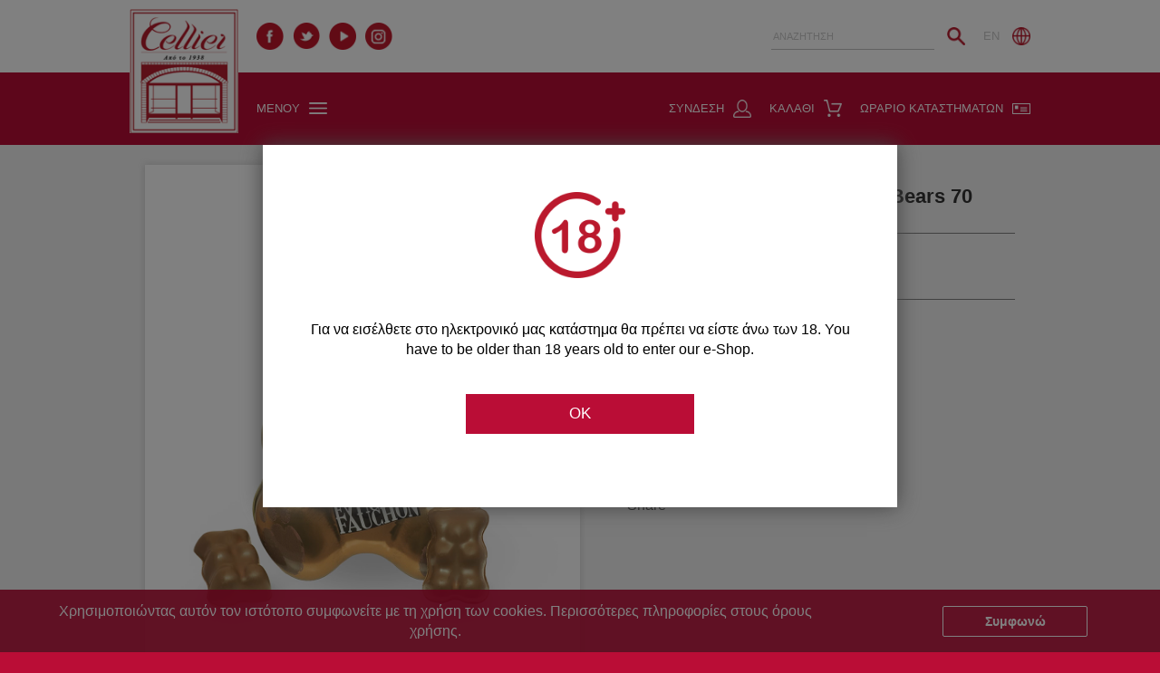

--- FILE ---
content_type: text/html; charset=ISO-8859-7
request_url: https://www.cellier.gr/Product/Milk-Chocolate-Marshmallow-Bears-70-gr-Fauchon
body_size: 8467
content:







<!DOCTYPE html>
































<html id="pageTop">
<head>

    
    <meta name="google-site-verification" content="JIvY_P0_zUZ4_Zd8Ys4cJIR5nolC5fSzocpfqKzn1QU" />

    <!-- Google Tag Manager -->
    <script>(function(w,d,s,l,i){w[l]=w[l]||[];w[l].push({'gtm.start':
    new Date().getTime(),event:'gtm.js'});var f=d.getElementsByTagName(s)[0],
    j=d.createElement(s),dl=l!='dataLayer'?'&l='+l:'';j.async=true;j.src=
    'https://www.googletagmanager.com/gtm.js?id='+i+dl;f.parentNode.insertBefore(j,f);
    })(window,document,'script','dataLayer','GTM-M7RHF8P');</script>
    <!-- End Google Tag Manager -->

    
 <title>Cellier - Milk Chocolate Marshmallow Bears 70 gr, Fauchon</title>
    <meta name="viewport" content="width=device-width, initial-scale=1">
     

    <meta name="description" content=""/>
    <meta name="keywords" content="wines,eshop,cellier,cava,spirits,products,Milk Chocolate Marshmallow Bears 70 gr, Fauchon"/>
    <meta property="og:title" content="Milk Chocolate Marshmallow Bears 70 gr, Fauchon"/>
    <meta property="og:type" content="FAUCHON"/>
    <meta property="og:url" content="https://www.cellier.gr/Product/Milk-Chocolate-Marshmallow-Bears-70-gr-Fauchon"/>
    <meta property="og:image" content="/resources/media/Images/Cellier/fauchon-arkoudakia.jpg"/>
    <meta property="og:site_name" content="Cellier"/>
    <meta property="og:description" content=""/>

    <script  type='application/ld+json'>
        {
            "@context" : "http://www.schema.org",
            "@type" : "product",
            "brand" : {
            "@type" : "product",
            "name" : "Cellier"
            },
            "name" : "Milk Chocolate Marshmallow Bears 70 gr, Fauchon",
            "category" : "FAUCHON",
            "image" : "https://www.cellier.gr/resources/media/Images/Cellier/fauchon-arkoudakia.jpg",
            "description" : "",
            "offers" : {
                "@type" : "Offer",
                "priceCurrency" : "EUR",
                "price" : "18.50",
                "availability" : "OutOfStock"
            }

        }
    </script>

     
    <link rel="SHORTCUT ICON" type="image/x-icon" href="/assets/images/cellier/cellier_favicon.ico;VSESSIONID=P7nAdeHyjv2kH2j3_GL8BigT4gKT1aqeG3gzztrUdMIApyoBF1iX!-639632750"/>
     
    <script src=""></script>
    
    <script>(function() {var html = document.documentElement;html.className = html.className.replace('no-js','') + ' js';})();var modules = [];</script>

    <!-- Google Code for Remarketing Tag -->
    <!--------------------------------------------------
    Remarketing tags may not be associated with personally identifiable information or placed on pages related to sensitive categories. See more information and instructions on how to setup the tag on: http://google.com/ads/remarketingsetup
    --------------------------------------------------->

          
    <link rel="StyleSheet" href="/assets/sr2/css/vopit-main-styles-full.css;VSESSIONID=P7nAdeHyjv2kH2j3_GL8BigT4gKT1aqeG3gzztrUdMIApyoBF1iX!-639632750" type="text/css"/>

       <!-- GSA metatags area-->      

    <!--[if lt IE 9]>
    <script src="/assets/sr2/js/html5shiv.min.js"></script>
    <![endif]-->

    <script type="text/javascript" src="/assets/sr2/js/jquery-cust.js;VSESSIONID=P7nAdeHyjv2kH2j3_GL8BigT4gKT1aqeG3gzztrUdMIApyoBF1iX!-639632750"></script>
    <script type="text/javascript" src="/assets/scripts/jquery-migrate-1.4.1.min.js;VSESSIONID=P7nAdeHyjv2kH2j3_GL8BigT4gKT1aqeG3gzztrUdMIApyoBF1iX!-639632750"></script>
    <script type="text/javascript" src="/assets/scripts/jquery.ui.touch-punch.min.js;VSESSIONID=P7nAdeHyjv2kH2j3_GL8BigT4gKT1aqeG3gzztrUdMIApyoBF1iX!-639632750"></script>
    <link rel="StyleSheet" href="/assets/slick/slick.css;VSESSIONID=P7nAdeHyjv2kH2j3_GL8BigT4gKT1aqeG3gzztrUdMIApyoBF1iX!-639632750" type="text/css"/>
    <link rel="StyleSheet" href="/assets/slick/slick-theme.css;VSESSIONID=P7nAdeHyjv2kH2j3_GL8BigT4gKT1aqeG3gzztrUdMIApyoBF1iX!-639632750" type="text/css"/>
    <script type="text/javascript" src="/assets/scripts/vertoyo-custom.js;VSESSIONID=P7nAdeHyjv2kH2j3_GL8BigT4gKT1aqeG3gzztrUdMIApyoBF1iX!-639632750"></script>
    <script type="text/javascript" src="/assets/scripts/bootstrap/bootstrap.js;VSESSIONID=P7nAdeHyjv2kH2j3_GL8BigT4gKT1aqeG3gzztrUdMIApyoBF1iX!-639632750"></script>
    <link rel="stylesheet" type="text/css" href="/assets/styles/bootstrap/bootstrap.min.css;VSESSIONID=P7nAdeHyjv2kH2j3_GL8BigT4gKT1aqeG3gzztrUdMIApyoBF1iX!-639632750">
    <link rel="stylesheet/less" type="text/css" href="/assets/styles/vertoyo/vertoyo-custom.less;VSESSIONID=P7nAdeHyjv2kH2j3_GL8BigT4gKT1aqeG3gzztrUdMIApyoBF1iX!-639632750"/>
    <link rel="stylesheet" type="text/css" href="/assets/styles/cellier/cellier-custom.min.css;VSESSIONID=P7nAdeHyjv2kH2j3_GL8BigT4gKT1aqeG3gzztrUdMIApyoBF1iX!-639632750"/>
    <script type="text/javascript" src="/assets/scripts/less/less.min.js;VSESSIONID=P7nAdeHyjv2kH2j3_GL8BigT4gKT1aqeG3gzztrUdMIApyoBF1iX!-639632750"></script>
    <script type="text/javascript" src="/assets/slick/slick.min.js;VSESSIONID=P7nAdeHyjv2kH2j3_GL8BigT4gKT1aqeG3gzztrUdMIApyoBF1iX!-639632750"></script>
     
    <script src="/assets/scripts/facebook-login.js;VSESSIONID=P7nAdeHyjv2kH2j3_GL8BigT4gKT1aqeG3gzztrUdMIApyoBF1iX!-639632750"></script>
    <script src="https://apis.google.com/js/api:client.js"></script>
    <script src="/assets/scripts/google-login.js;VSESSIONID=P7nAdeHyjv2kH2j3_GL8BigT4gKT1aqeG3gzztrUdMIApyoBF1iX!-639632750"></script>
    

    <META HTTP-EQUIV="Pragma" CONTENT="no-cache">
    <META HTTP-EQUIV="Expires" CONTENT="-1">

        
    <!-- Global site tag (gtag.js) - Google Ads: 668583972 -->
    <script async src="https://www.googletagmanager.com/gtag/js?id=AW-668583972">window.dataLayer = window.dataLayer || []; function gtag(){dataLayer.push(arguments);}
    gtag('js', new Date()); </script>

    <script>
        (function(i,s,o,g,r,a,m){i['GoogleAnalyticsObject']=r;i[r]=i[r]||function(){
                (i[r].q=i[r].q||[]).push(arguments)},i[r].l=1*new Date();a=s.createElement(o),
            m=s.getElementsByTagName(o)[0];a.async=1;a.src=g;m.parentNode.insertBefore(a,m)
        })(window,document,'script','https://www.google-analytics.com/analytics.js','ga');

        ga('create', 'UA-43987620-1', 'auto');
        ga('send', 'pageview');
        
        gtag('config', 'AW-668583972');
    </script>
</head>









<!--[if IE 7]>
<body class="mdd ie ie7" itemscope itemtype="http://schema.org/WebPage">
<![endif]-->
<!--[if IE 8]>
<body class="mdd ie ie8" itemscope itemtype="http://schema.org/WebPage">
<![endif]-->
<!--[if IE 9]>
<body class="mdd ie ie9" itemscope itemtype="http://schema.org/WebPage">
<![endif]-->
<!--[if gt IE 9]>
<body itemscope itemtype="http://schema.org/WebPage">
<![endif]-->
<!--[if !IE]><!-->
<body itemscope itemtype="http://schema.org/WebPage">
<!--<![endif]-->



<!-- Google Tag Manager (noscript) -->
<noscript><iframe src="https://www.googletagmanager.com/ns.html?id=GTM-M7RHF8P"
height="0" width="0" style="display:none;visibility:hidden"></iframe></noscript>
<!-- End Google Tag Manager (noscript) -->

<script type="text/javascript">
    /* <![CDATA[ */
    var google_conversion_id = 832631901;
    var google_custom_params = window.google_tag_params;
    var google_remarketing_only = true;
    /* ]]> */
</script>
<script type="text/javascript" src="//www.googleadservices.com/pagead/conversion.js">
</script>
<noscript>
    <div style="display:inline;">
        <img height="1" width="1" style="border-style:none;" alt="" src="//googleads.g.doubleclick.net/pagead/viewthroughconversion/832631901/?guid=ON&amp;script=0"/>
    </div>
</noscript>


<script type="text/javascript">
    $(document).ready(function(){
        
        $.nyroModalManual({
            showBackground: function (elts, settings, callback) {
                elts.bg.css({opacity: 0, 'background-color': '#000000'}).fadeTo(500, 0.5, callback);
            },
            url: '/client/cms/displayAgeVerificationModal;VSESSIONID=P7nAdeHyjv2kH2j3_GL8BigT4gKT1aqeG3gzztrUdMIApyoBF1iX!-639632750',
            width: 700,
            height: 400,
            modal: true
        });
        

        $(document).on('click', '#cookieConsent', function(){
            $('.cookies-message').slideToggle();
            $.ajax({
                url: '/client/cms/cookieConsent;VSESSIONID=P7nAdeHyjv2kH2j3_GL8BigT4gKT1aqeG3gzztrUdMIApyoBF1iX!-639632750',
                success: function() {
                },
                error: function(data){

                }
            });
        });
    });
</script>




<div id="mainArea" class="clearfix">
         














<script>
    $(document).ready(function(){
        $.ajax({
            type: "POST",
            url: '/client/json/fetchSearchAsYouTypeOptions;VSESSIONID=P7nAdeHyjv2kH2j3_GL8BigT4gKT1aqeG3gzztrUdMIApyoBF1iX!-639632750',
            success: function(data) {
                $( function() {
                    $.widget( "custom.catcomplete", $.ui.autocomplete, {
                        _create: function() {
                            this._super();
                            this.widget().menu( "option", "items", "> :not(.ui-autocomplete-category)" );
                        },
                        _renderMenu: function( ul, items ) {
                            var that = this,
                                currentCategory = "";
                            $.each( items, function( index, item ) {
                                var li;
                                if ( item.category != currentCategory ) {
                                    ul.append( "<li class='ui-autocomplete-category'>" + item.category + "</li>" );
                                    currentCategory = item.category;
                                }
                                li = that._renderItemData( ul, item );
                                if ( item.category ) {
                                    li.attr( "aria-label", item.category + " : " + item.label );
                                }
                            });
                        }
                    });

                    var accentMap = {
                        "ά": "α",
                        "έ": "ε",
                        "ή": "η",
                        "ί": "ι",
                        "ό": "ο",
                        "ύ": "υ",
                        "ώ": "ω",
                        "Ά": "α",
                        "Έ": "ε",
                        "Ή": "η",
                        "Ί": "ι",
                        "Ό": "ο",
                        "Ύ": "υ",
                        "Ώ": "ω"
                    };

                    var normalize = function( term ) {
                        var ret = "";
                        for ( var i = 0; i < term.length; i++ ) {
                            ret += accentMap[ term.charAt(i) ] || term.charAt(i);
                        }
                        return ret;
                    };
                    var dataForSearchAsYouType = $.parseJSON(data.toString());

                    $("#searchField").catcomplete({
                        delay: 0,
                        minLength: 3,
                        source: function( request, response ) {
                            var matcher = new RegExp( $.ui.autocomplete.escapeRegex( request.term ), "i" );
                            response( $.grep( dataForSearchAsYouType, function( value ) {
                                //value = value.label || value.value || value;
                                return matcher.test( value.label ) || matcher.test( normalize( value.label ) ) || matcher.test( value.labelSecondary ) || matcher.test( normalize( value.labelSecondary ) );
                            }))},
                        select: function( event, ui ) {
                            $("#originUrl").val(window.location.href);
                            $("#productForm").attr('action' , '/client/eshop/Product;VSESSIONID=P7nAdeHyjv2kH2j3_GL8BigT4gKT1aqeG3gzztrUdMIApyoBF1iX!-639632750?productId=' + ui.item.prID);
                            $("#productForm").submit();
                        }
                    });
                });
            },
            error: function(data){

            }
        });
    });
</script>

<form id="productForm" name="productForm" action="/client/eshop/Product;VSESSIONID=P7nAdeHyjv2kH2j3_GL8BigT4gKT1aqeG3gzztrUdMIApyoBF1iX!-639632750" method="POST">
 <input type="hidden" name="originUrl" value="/client/eshop/Catalogue?categoryId=405" id="originUrl"/>
</form>




<form id="searchForm" name="searchForm" action="/client/Search;VSESSIONID=P7nAdeHyjv2kH2j3_GL8BigT4gKT1aqeG3gzztrUdMIApyoBF1iX!-639632750" method="GET">
 <input type="hidden" name="searchFor" value="" id="textToSearch"/>
</form>





<nav class="navbar navbar-first navbar-fixed-top">
  <div class="container-fluid">
    <div class="row row-no-padding row-no-margin">
      <div class="col-xs-6">
        <ul class="nav navbar-nav navbar-left">
          
          <li class="social-media-icons-container desktop">
            <a href="https://www.facebook.com/CellierWine" style="display: inline" target="_blank"><span class="facebook"></span></a>
          </li>
           
          <li class="social-media-icons-container desktop">
            <a href="https://twitter.com/CellierWine" style="display: inline" target="_blank"><span class="twitter"></span></a>
          </li>
           
          <li class="social-media-icons-container desktop">
            <a href="https://www.youtube.com/cellierwine" style="display: inline" target="_blank"><span class="youtube"></span></a>
          </li>
           
          <li class="social-media-icons-container desktop">
            <a href="https://www.instagram.com/cellier_wine/" style="display: inline" target="_blank"><span class="instagram"></span></a>
          </li>
          
          <li class="search-icon-mobile mobile">
          <span>
          <a id="topLanguageSelector" href="/client/eshop/Product;VSESSIONID=P7nAdeHyjv2kH2j3_GL8BigT4gKT1aqeG3gzztrUdMIApyoBF1iX!-639632750?productId=15721&amp;request_locale=en&amp;lang=en_EN"><span>EN</span>
            <img src="/assets/images/vertoyo/language.png" class="language-icon"/></a>
          </span>
          </li>
        </ul>
      </div>
      <div class="col-xs-6">
        <ul class="nav navbar-nav navbar-right">
          <li class="desktop">
          <span>
          <a id="topLanguageSelector" href="/client/eshop/Product;VSESSIONID=P7nAdeHyjv2kH2j3_GL8BigT4gKT1aqeG3gzztrUdMIApyoBF1iX!-639632750?productId=15721&amp;request_locale=en&amp;lang=en_EN"><span>EN</span>
            <img src="/assets/images/vertoyo/language.png" class="language-icon"/></a>
          </span>
          </li>
          <li>
          <span>
            <input type="text" id="searchField" placeholder="ΑΝΑΖΗΤΗΣΗ" onfocus="this.placeholder = ''" onblur="this.placeholder = 'ΑΝΑΖΗΤΗΣΗ'">
            <a href="javascript:void(0);">
              <img src="/assets/images/vertoyo/search.png" class="search-icon"/>
            </a>
          </span>
          </li>
        </ul>
      </div>
    </div>
  </div>
</nav>

<nav class="navbar navbar-second navbar-fixed-top">
  <div class="container-fluid">
    <div class="navbar-header">
      <a class="navbar-brand" href="/"></a>
    </div>
    <div class="row row-no-padding row-no-margin">
      <div class="col-xs-4">
        <ul class="nav navbar-nav navbar-left">
          <li id="menu-link">
          <span>
          <a href="javascript:void(0);"><span class="desktop">ΜΕΝΟΥ</span><img src="/assets/images/vertoyo/menu.png" class="menu-icon"></a>
          </span>
          </li>
        </ul>
      </div>
      <div class="col-xs-8">
        <ul class="nav navbar-nav navbar-right">
          <li>
        <span>
        <a href="/CellierHome/STORE-OPENING-HOURS"><span class="desktop">ΩΡΑΡΙΟ ΚΑΤΑΣΤΗΜΑΤΩΝ</span><img src="/assets/images/cellier/cellier_wine_club.png" class="wine-club-icon"></a>
        </span>
          </li>
          <li>
        <span>
        <a href="/client/eshop/Basket;VSESSIONID=P7nAdeHyjv2kH2j3_GL8BigT4gKT1aqeG3gzztrUdMIApyoBF1iX!-639632750"><span class="desktop">ΚΑΛΑΘΙ</span><img src="/assets/images/vertoyo/cart.png" class="cart-icon"></a>
        
        </span>
          </li>
          <li>
        <span id="loginSpan" style="display: inline-block; height: 80px;">
          <a href="/client/authentication/LoginRegister;VSESSIONID=P7nAdeHyjv2kH2j3_GL8BigT4gKT1aqeG3gzztrUdMIApyoBF1iX!-639632750"><span class="desktop">ΣΥΝΔΕΣΗ</span><img src="/assets/images/vertoyo/login_icon.png" class="login-icon"/></a> </span>  </li> </ul> </div> </div> </div>
</nav>
 











<div class="menu-expand" style="display: none;">
    <div id="menu-close">
        <span class="close-icon"></span>
    </div>
    <div class="menu-items">

        <ul>
             <li><a class="firstLevelNavigationLink new21357" href="/CellierHome" onclick="javascript:s.tl(this,'o','ΑΡΧΙΚΗ');"><span style=''>ΑΡΧΙΚΗ</span></a></li>  <li><a class="firstLevelNavigationLink new21358" href="/client/cms/viewCmsLink?linkName=EshopWines" onclick="s.tl(this,'e','ΚΡΑΣΙ');"><span style=''>ΚΡΑΣΙ</span></a></li>  <li><a class="firstLevelNavigationLink new21359" href="/client/cms/viewCmsLink?linkName=Spirits ESHOP" onclick="s.tl(this,'e','ΠΟΤΟ');"><span style=''>ΠΟΤΟ</span></a></li>  <li><a class="firstLevelNavigationLink new21360" href="/client/cms/viewCmsLink?linkName=Gifts ESHOP" onclick="s.tl(this,'e','ΔΩΡΑ');"><span style=''>ΔΩΡΑ</span></a></li>  <li><a class="firstLevelNavigationLink new21477" href="/client/cms/viewCmsLink?linkName=FAUCHON" onclick="s.tl(this,'e','FAUCHON');"><span style=''>FAUCHON</span></a></li>  <li><a class="firstLevelNavigationLink new21475" href="/client/cms/viewCmsLink?linkName=GourmetLink" onclick="s.tl(this,'e','GOURMET');"><span style=''>GOURMET</span></a></li>  <li><a class="firstLevelNavigationLink new21362" href="/client/cms/viewCmsLink?linkName=AccessoriesLink" onclick="s.tl(this,'e','ACCESSORIES');"><span style=''>ACCESSORIES</span></a></li>  <li><a class="firstLevelNavigationLink new21365" href="/CellierHome/CELLIER-SERVICES" onclick="javascript:s.tl(this,'o','ΥΠΗΡΕΣΙΕΣ CELLIER');"><span style=''>ΥΠΗΡΕΣΙΕΣ CELLIER</span></a></li>  <li><a class="firstLevelNavigationLink new21366" href="/CellierHome/CONTACT" onclick="javascript:s.tl(this,'o','ΕΠΙΚΟΙΝΩΝΙΑ');"><span style=''>ΕΠΙΚΟΙΝΩΝΙΑ</span></a></li>  </ul> </div>
</div>
  

    <script>
        $(document).ready(function () {
            $("#longDescription").click(function () {
                if ($("#longDescription").hasClass('arrowDown')){
                    $("#longDescription").removeClass('arrowDown');
                    $("#longDescription").addClass('arrowRight');
                    $("#longDescriptionText").slideToggle(400);
                }else {
                    $("#longDescription").addClass('arrowDown');
                    $("#longDescription").removeClass('arrowRight');
                    $("#longDescriptionText").slideToggle(400);
                }

            });

        });

        function addProductToBasket(productId) {
            $('#productId').val(productId);
            $('#productCatalogue').attr('action', '/client/eshop/Catalogue!addProductToBasket;VSESSIONID=P7nAdeHyjv2kH2j3_GL8BigT4gKT1aqeG3gzztrUdMIApyoBF1iX!-639632750');
            $('#productCatalogue').submit();
        }

        function addProductToBasketFromBasketIcon(productId) {
            $('#productId').val(productId);
            $('#productQuantity').val(1);
            $('#productCatalogue').attr('action', '/client/eshop/Catalogue!addProductToBasket;VSESSIONID=P7nAdeHyjv2kH2j3_GL8BigT4gKT1aqeG3gzztrUdMIApyoBF1iX!-639632750');
            $('#productCatalogue').submit();

        }

        function addCaseWithProductsToBasket(productId, quantity) {
            $('#productId').val(productId);
            $('#productQuantity').val(quantity);
            $('#productCatalogue').attr('action', '/client/eshop/Catalogue!addProductToBasket;VSESSIONID=P7nAdeHyjv2kH2j3_GL8BigT4gKT1aqeG3gzztrUdMIApyoBF1iX!-639632750');
            $('#productCatalogue').submit();
        }

        function increaseOrderItemQuantity(){
            var currentQuantity = $('#productQuantity').val();
            $('#productQuantity').val(++currentQuantity);
            $('.quantity-indicator').html(currentQuantity);
        }

        function decreaseOrderItemQuantity(){
            var currentQuantity = $('#productQuantity').val();
            if (currentQuantity > 1){
                currentQuantity -= 1;
            }
            $('#productQuantity').val(currentQuantity);
            $('.quantity-indicator').html(currentQuantity);
        }

        function displayBasket(){
            $('#productCatalogue').attr('action', '/client/eshop/Basket;VSESSIONID=P7nAdeHyjv2kH2j3_GL8BigT4gKT1aqeG3gzztrUdMIApyoBF1iX!-639632750');
            $('#productCatalogue').submit();
        }
//        $("#facebookShareAnchor").href = "https://www.facebook.com/sharer/sharer.php?u="+window.location.href;
//        $("#twitterShareAcnhor").href = "https://twitter.com/share?u="+window.location.href;

    </script>
    
    <div class="share-menu" style="display: none;">
      <div id="share-menu-close"><span class="close-icon"></span></div>
      <div class="share-button-container">
        <div class="share-button-content">
          <div class="share-button-text">SHARE</div> 
          <a id="facebookShareAnchor" href="https://www.facebook.com/sharer/sharer.php?u=https%3A%2F%2Fwww.cellier.gr%2FProduct%2FMilk-Chocolate-Marshmallow-Bears-70-gr-Fauchon" target="_blank"><img src="/assets/images/cellier/share_fb_icon.png"></a>
          
          <a id="twitterShareAnchor" href="https://twitter.com/share?u=https%3A%2F%2Fwww.cellier.gr%2FProduct%2FMilk-Chocolate-Marshmallow-Bears-70-gr-Fauchon%3FproductId%3D1572115721" target="_blank"><img src="/assets/images/cellier/share_twitter_icon.png"></a>
           </div> </div> </div> <form id="productCatalogue" name="productCatalogue" action="/client/eshop/Catalogue;VSESSIONID=P7nAdeHyjv2kH2j3_GL8BigT4gKT1aqeG3gzztrUdMIApyoBF1iX!-639632750" method="POST">
 <input type="hidden" name="productId" value="15721" id="productId"/> <input type="hidden" name="productQuantity" value="1" id="productQuantity"/> <input type="hidden" name="fromProductDetailsPage" value="true" id="productCatalogue_fromProductDetailsPage"/> <input type="hidden" name="fromProductDetailsPage" value="true" id="productCatalogue_fromProductDetailsPage"/> <input type="hidden" name="originUrl" value="/client/eshop/Catalogue?categoryId=405" id="originUrl"/> </form>




    <div class="container-fluid product-details-data-container">
      <div class="row product-details-data-row">
        <div class="col-sm-6 product-details-image">
          
            <img src="/resources/media/Images/Cellier/fauchon-arkoudakia.jpg"/>
           
        </div>
        <div class="col-sm-6 product-details-data">
          <div class="row row-no-margin">
            <div class="col-sm-12 product-title">Milk Chocolate Marshmallow Bears 70 gr, Fauchon</div> </div> 
          <div class="row row-no-padding row-no-margin">
            <div class="col-sm-12 line desktop"></div>
          </div>
           
            <div class="row row-no-margin">
              <div class="col-sm-12 product-code">Κωδικός:&nbsp;71207</div><br /> </div> 
          <div class="row row-no-margin">
            <div class="col-sm-12 product-final-price">
                18,50&euro; 
            </div>
          </div>
          <div class="row row-no-padding row-no-margin">
            <div class="col-sm-12 line desktop"></div>
          </div>
          <div class="row row-no-margin">
            <div class="col-sm-12 short-description"></div> </div> 
            <div class="row row-no-margin mobile">
              <div class="col-sm-12 short-description">
                Περιγραφή προϊόντος
                <span id="longDescription" class="arrowRight" style="cursor: pointer;"></span>
                <div id="longDescriptionText" style="display: none; word-wrap: break-word;"><p><span style="font-size: medium; font-family: arial, helvetica, sans-serif;">Marshmallow αρκουδάκια με ζαχαρωτά βανίλιας, καλυμμένα με ένα τραγανό στρώμα σοκολάτας γάλακτος. Σε ατομική συσκευασία, τα αρκουδάκια είναι το τέλειο σνακ για μικρούς και μεγάλους.</span><br /></p></div> </div> </div>  
            <div class="row row-no-margin">
              <div class="col-sm-12 stock-indicator">
                  Χαμηλό απόθεμα  </div> </div>  
          <div class="share-notify-container">
            
              <div class="row row-no-margin">
                <div class="col-sm-12"><a class="nyroModalClient b_grey_text" nyroW="450" nyroH="320"
                                          href='/client/eshop/notifyMe;VSESSIONID=P7nAdeHyjv2kH2j3_GL8BigT4gKT1aqeG3gzztrUdMIApyoBF1iX!-639632750?productId=15721'><img id="outOfStockNotifier" src="/assets/images/cellier/ask_for_product.png"></a></div>
              </div>
              <div class="row row-no-margin">
                <div class="col-sm-12">
                  <div class="notify-me-icon-text">Notify me</div> </div> </div> 
            <div class="row row-no-margin share-icons-link" id="share-icons-link">
              <div class="col-sm-12">
                <div class="row row-no-margin row-no-padding" style="text-align: center;">
                  <div class="col-sm-12">
                    <img src="/assets/images/cellier/share_icon.png">
                  </div>
                </div>
                <div class="row row-no-margin row-no-padding">
                  <div class="col-sm-12">
                    <div class="share-icons-text">Share</div>
                  </div>
                </div>
              </div>
            </div>
          </div>
        </div>
      </div>
      <div class="row row-no-padding product-details-back-row desktop">
        <div class="col-sm-12">
          <a href="/client/eshop/Catalogue?categoryId=405" class="product-details-back-button">< Πίσω</a> </div> </div> </div> 
      <div class="container-fluid product-details-long-description-container desktop">
        <div class="row row-no-padding product-details-long-description-row">
          <div class="col-sm-12">
            <div class="product-details-long-description-title">
              Περιγραφή προϊόντος </div> <div> <p><span style="font-size: medium; font-family: arial, helvetica, sans-serif;">Marshmallow αρκουδάκια με ζαχαρωτά βανίλιας, καλυμμένα με ένα τραγανό στρώμα σοκολάτας γάλακτος. Σε ατομική συσκευασία, τα αρκουδάκια είναι το τέλειο σνακ για μικρούς και μεγάλους.</span><br /></p> </div> </div> </div> </div>     </div> 

    <div class="container cookies-message-container">
        <div class="row row-no-padding row-no-margin cookies-message" style="display:none;">
            <div class="col-xs-9 cookies-message-text-container">
                <div class="cookies-message-text">
                    Χρησιμοποιώντας αυτόν τον ιστότοπο συμφωνείτε με τη χρήση των cookies. Περισσότερες πληροφορίες στους όρους χρήσης.
                </div>
            </div>
            <div class="col-xs-3 cookies-message-button-container">
                <span id="cookieConsent" class="cookies-message-button">Συμφωνώ</span> </div> </div> </div>
 











<script type="text/javascript">

    function onSubmit(token,event) {

        var subscribeText = $('#captchaInvDiv').text();
        grecaptcha.reset();
        $('#captchaInvDiv').html(subscribeText);
        $('#emailSubscribe').submit();
    }

    function validate(event) {
        if (!document.getElementById('emailSubs').value) {
            $('#invalidEmailTooltip').css("display","none");
            $('#emptyEmailTooltip').css("display","inline-block");
        } else {
            var emailValue = $("#emailSubs").val();
            var emailFilter = /[a-z0-9!#$%&'*+/=?^_`{|}~-]+(?:\.[a-z0-9!#$%&'*+/=?^_`{|}~-]+)*@(?:[a-z0-9](?:[a-z0-9-]*[a-z0-9])?\.)+[a-z0-9](?:[a-z0-9-]*[a-z0-9])?/;
            if(emailFilter.test(emailValue)){
                grecaptcha.execute();
            }
            else{
                $('#invalidEmailTooltip').css("display","inline-block");
                $('#emptyEmailTooltip').css("display","none");
            }

        }
    }
    function onload() {
        var element = document.getElementById('captchaInvDivButton');
        element.onclick = validate;
    }
</script>
<script src="https://www.google.com/recaptcha/api.js" async defer></script>
<footer class="container-fluid">
  <a href="#pageTop" class="toTop"></a>
  <div class="row">
    <div class="col-sm-12 newsLetterContainer">
      <div class="newsLetterHeader">
        Εγγραφείτε στο Newsletter μας
      </div>
      <div class="newsLetterInfo desktop" style="font-size: 14px;">
        Μάθετε πρώτοι τις αποκλειστικές e-προσφορές μας
      </div>
        <form action="/client/users/saveNewEmail;VSESSIONID=P7nAdeHyjv2kH2j3_GL8BigT4gKT1aqeG3gzztrUdMIApyoBF1iX!-639632750" method="POST" name="saveNewEmail" id="emailSubscribe">
            <div class="form-group emailForNewsLetterContainer">

              <input type="text" name="email" value="" id="emailSubs" class="emailForNewsLetterField" placeholder="Το email σας..."/>
              <div id="captchaInvDiv"
                   style="display: inline-block !important; cursor:pointer;"
                   class="g-recaptcha"
                   data-sitekey="6LcV4ToUAAAAAO1_QQpHOyPdAYCHP0VHeWRGFEli"
                   data-callback="onSubmit"
                   data-size="invisible">
              </div>

                <div id="captchaInvDivButton"
                   style="display: inline-block !important; cursor:pointer;"
                   class="subscribeToNewsletterBtn">
                    &Epsilon;&gamma;&gamma;&rho;&alpha;&phi;ή
                </div>

              <div id="invalidEmailTooltip" style="display: none;width: 54%;color: red;height: 20px;font-size: 14px;text-align: left;font-style: italic;">
                * Πρέπει να εισάγετε μια έγκυρη διεύθυνση e-mail</div>
              <div id="emptyEmailTooltip" style="display: none;width: 54%;color: red;height: 20px;font-size: 14px;text-align: left;font-style: italic;">
                * Παρακαλώ συμπληρώστε μια έγκυρη διεύθυνση e-mail</div>
            </div>

        </form>
      <script>onload();</script>
    </div>
  </div>
  <div class="row">

    <div class="col-sm-12 footerColumns desktop">
      

      <div class="footerColumn">
        
                <div class="footerColumnHeader">
                  <a href="/CellierHome/--Cellier"  >Εμείς</a>
                </div>
                <ul class="footerColumnChildren">
                  
                  <li>
                    <a href="/CellierHome/--Cellier"  >Τα Cellier</a> </li> 
                  <li>
                    <a href="/client/cms/viewCmsLink?linkName=wine fair micro site"  >Cellier Wine Fair</a> </li> 
                  <li>
                    <a href="/CellierHome/CONTACT"  >Επικοινωνία</a> </li>  </ul> </div> 

      <div class="footerColumn">
        
                <div class="footerColumnHeader">
                  <a href="/CellierHome/CELLIER-SERVICES"  >Οι Υπηρεσίες μας</a>
                </div>
                <ul class="footerColumnChildren">
                  
                  <li>
                    <a href="/CellierHome/MAKE-A-GIFT"  >Make a Gift</a> </li> 
                  <li>
                    <a href="/CellierHome/SPECIAL-EVENTS-----CELLIER"  >Special Events με τα Cellier</a> </li> 
                  <li>
                    <a href="/CellierHome/YACHING-SERVICES"  >Yacht Catering Services</a> </li> 
                  <li>
                    <a href="/CellierHome/Cellier-Villas"  >Cellier Villas</a> </li> 
                  <li>
                    <a href="/CellierHome/Cellier-home"  >Cellier @ Home</a> </li>  </ul> </div> 

      <div class="footerColumn">
        
                <div class="footerColumnHeader">
                  <a href="/CellierHome/FAQ"  >Ηλεκτρονικές Αγορές</a>
                </div>
                <ul class="footerColumnChildren">
                  
                  <li>
                    <a href="/CellierHome/---"  >Πληροφορίες Αποστολής</a> </li> 
                  <li>
                    <a href="/CellierHome/Payment-Information"  >Πληροφορίες Πληρωμής</a> </li> 
                  <li>
                    <a href="/CellierHome/ReturnsAndRefunds"  >Πολιτική Επιστροφών</a> </li> 
                  <li>
                    <a href="/CellierHome/FAQ"  >Συχνές Ερωτήσεις</a> </li> 
                  <li>
                    <a href="/---/aegeanmilesandbonus"  >Aegean Miles+Bonus</a> </li> 
                  <li>
                    <a href="/client/cms/viewCmsLink?linkName=Phone-Order" rel="nofollow" >Πληρωμή Παραγγελίας</a> </li>  </ul> </div> 

      <div class="footerColumn">
        
                <div class="footerColumnHeader">
                  <a href="/CellierHome/Terms-and-Conditions"  >Ασφάλεια</a>
                </div>
                <ul class="footerColumnChildren">
                  
                  <li>
                    <a href="/CellierHome/Terms-and-Conditions"  >Οροι Χρήσης</a> </li> 
                  <li>
                    <a href="/CellierHome/Privacy-Policy"  >Προσωπικά Δεδομένα</a> </li> 
                  <li>
                    <a href="/CellierHome/TransactionSafety"  >Ασφάλεια Συναλλαγών</a> </li>  </ul> </div> 

      <div class="footerColumn">
        
          <div class="footerColumnHeader">
            <a href="/client/cms/viewCmsPage?pageId=21366"  >Καταστήματα Cellier</a>
          </div>
          <ul class="footerColumnChildren">
              
                  <li>
                    <a href="/CellierHome/CELLIER--SYNTAGMA"  >Σύνταγμα</a> </li> 
                  <li>
                    <a href="/CellierHome/CELLIER--KIFISSIA"  >Κηφισιά</a> </li> 
                  <li>
                    <a href="/CellierHome/CELLIER--SYNGROU"  >Συγγρού</a> </li> 
                  <li>
                    <a href="/CellierHome/CELLIER--Psychiko"  >Ψυχικό</a> </li> 
                  <li>
                    <a href="/CellierHome/CELLIER--SYNGROU--FIX"  >Συγγρού-ΦΙΞ</a> </li> 
                  <li>
                    <a href="/--Cellier/Maroussi"  >Μαρούσι</a> </li> 
                  <li>
                    <a href="/--Cellier/Cellier-Navarino-Waterfront-Agora"  >Cellier Navarino Agora</a> </li>  </ul> </div> 
    </div>

    <div class="col-sm-12 footerColumns mobile">
              

              <div class="footerColumnHeader">
                <a href="/CellierHome/--Cellier"  >Εμείς</a> </div>         

              <div class="footerColumnHeader">
                <a href="/CellierHome/CELLIER-SERVICES"  >Οι Υπηρεσίες μας</a> </div>         

              <div class="footerColumnHeader">
                <a href="/CellierHome/FAQ"  >Ηλεκτρονικές Αγορές</a> </div>         

              <div class="footerColumnHeader">
                <a href="/CellierHome/Terms-and-Conditions"  >Ασφάλεια</a> </div>  
        <div class="footerColumnHeader">
          <a href="/client/cms/viewCmsPage?pageId=21366"  >Καταστήματα Cellier</a> </div>  
        <div class="footerColumnHeader">
          <a href="/client/cms/viewCmsLink?linkName=Phone-Order" rel="nofollow" >Πληρωμή Παραγγελίας</a> </div> 
    </div>
  </div>
  <div class="row wim-container">
    Μέλος του :
    <a href="http://www.wineinmoderation.eu/el/home/" target="_blank">
      <img src="/assets/images/cellier/wim_logo.png;VSESSIONID=P7nAdeHyjv2kH2j3_GL8BigT4gKT1aqeG3gzztrUdMIApyoBF1iX!-639632750" class="wim-image"/>
    </a>
  </div>
  <div class="row row-no-padding footerBottomContainer">
    <div class="col-sm-6">
      <div class="copyright-container">
        <div class="copyright">Copyright &copy; 2011-2026 Cellier All rights reserved.</div>
      </div>
    </div>
    <div class="col-sm-6">
      <div class="social-media-icons-container">
        
        <a href="https://www.facebook.com/CellierWine" style="display: inline" target="_blank"><span class="facebook"></span></a>
         
        <a href="https://twitter.com/CellierWine" style="display: inline" target="_blank"><span class="twitter"></span></a>
         
        <a href="https://www.youtube.com/cellierwine" style="display: inline" target="_blank"><span class="youtube"></span></a>
         
        <a href="https://www.instagram.com/cellier_wine/" style="display: inline" target="_blank"><span class="instagram"></span></a>
         </div> </div> </div>
</footer>
</body>
</html>




--- FILE ---
content_type: text/html; charset=utf-8
request_url: https://www.google.com/recaptcha/api2/anchor?ar=1&k=6LcV4ToUAAAAAO1_QQpHOyPdAYCHP0VHeWRGFEli&co=aHR0cHM6Ly93d3cuY2VsbGllci5ncjo0NDM.&hl=en&v=PoyoqOPhxBO7pBk68S4YbpHZ&size=invisible&anchor-ms=20000&execute-ms=30000&cb=90tevvbz1gb2
body_size: 49178
content:
<!DOCTYPE HTML><html dir="ltr" lang="en"><head><meta http-equiv="Content-Type" content="text/html; charset=UTF-8">
<meta http-equiv="X-UA-Compatible" content="IE=edge">
<title>reCAPTCHA</title>
<style type="text/css">
/* cyrillic-ext */
@font-face {
  font-family: 'Roboto';
  font-style: normal;
  font-weight: 400;
  font-stretch: 100%;
  src: url(//fonts.gstatic.com/s/roboto/v48/KFO7CnqEu92Fr1ME7kSn66aGLdTylUAMa3GUBHMdazTgWw.woff2) format('woff2');
  unicode-range: U+0460-052F, U+1C80-1C8A, U+20B4, U+2DE0-2DFF, U+A640-A69F, U+FE2E-FE2F;
}
/* cyrillic */
@font-face {
  font-family: 'Roboto';
  font-style: normal;
  font-weight: 400;
  font-stretch: 100%;
  src: url(//fonts.gstatic.com/s/roboto/v48/KFO7CnqEu92Fr1ME7kSn66aGLdTylUAMa3iUBHMdazTgWw.woff2) format('woff2');
  unicode-range: U+0301, U+0400-045F, U+0490-0491, U+04B0-04B1, U+2116;
}
/* greek-ext */
@font-face {
  font-family: 'Roboto';
  font-style: normal;
  font-weight: 400;
  font-stretch: 100%;
  src: url(//fonts.gstatic.com/s/roboto/v48/KFO7CnqEu92Fr1ME7kSn66aGLdTylUAMa3CUBHMdazTgWw.woff2) format('woff2');
  unicode-range: U+1F00-1FFF;
}
/* greek */
@font-face {
  font-family: 'Roboto';
  font-style: normal;
  font-weight: 400;
  font-stretch: 100%;
  src: url(//fonts.gstatic.com/s/roboto/v48/KFO7CnqEu92Fr1ME7kSn66aGLdTylUAMa3-UBHMdazTgWw.woff2) format('woff2');
  unicode-range: U+0370-0377, U+037A-037F, U+0384-038A, U+038C, U+038E-03A1, U+03A3-03FF;
}
/* math */
@font-face {
  font-family: 'Roboto';
  font-style: normal;
  font-weight: 400;
  font-stretch: 100%;
  src: url(//fonts.gstatic.com/s/roboto/v48/KFO7CnqEu92Fr1ME7kSn66aGLdTylUAMawCUBHMdazTgWw.woff2) format('woff2');
  unicode-range: U+0302-0303, U+0305, U+0307-0308, U+0310, U+0312, U+0315, U+031A, U+0326-0327, U+032C, U+032F-0330, U+0332-0333, U+0338, U+033A, U+0346, U+034D, U+0391-03A1, U+03A3-03A9, U+03B1-03C9, U+03D1, U+03D5-03D6, U+03F0-03F1, U+03F4-03F5, U+2016-2017, U+2034-2038, U+203C, U+2040, U+2043, U+2047, U+2050, U+2057, U+205F, U+2070-2071, U+2074-208E, U+2090-209C, U+20D0-20DC, U+20E1, U+20E5-20EF, U+2100-2112, U+2114-2115, U+2117-2121, U+2123-214F, U+2190, U+2192, U+2194-21AE, U+21B0-21E5, U+21F1-21F2, U+21F4-2211, U+2213-2214, U+2216-22FF, U+2308-230B, U+2310, U+2319, U+231C-2321, U+2336-237A, U+237C, U+2395, U+239B-23B7, U+23D0, U+23DC-23E1, U+2474-2475, U+25AF, U+25B3, U+25B7, U+25BD, U+25C1, U+25CA, U+25CC, U+25FB, U+266D-266F, U+27C0-27FF, U+2900-2AFF, U+2B0E-2B11, U+2B30-2B4C, U+2BFE, U+3030, U+FF5B, U+FF5D, U+1D400-1D7FF, U+1EE00-1EEFF;
}
/* symbols */
@font-face {
  font-family: 'Roboto';
  font-style: normal;
  font-weight: 400;
  font-stretch: 100%;
  src: url(//fonts.gstatic.com/s/roboto/v48/KFO7CnqEu92Fr1ME7kSn66aGLdTylUAMaxKUBHMdazTgWw.woff2) format('woff2');
  unicode-range: U+0001-000C, U+000E-001F, U+007F-009F, U+20DD-20E0, U+20E2-20E4, U+2150-218F, U+2190, U+2192, U+2194-2199, U+21AF, U+21E6-21F0, U+21F3, U+2218-2219, U+2299, U+22C4-22C6, U+2300-243F, U+2440-244A, U+2460-24FF, U+25A0-27BF, U+2800-28FF, U+2921-2922, U+2981, U+29BF, U+29EB, U+2B00-2BFF, U+4DC0-4DFF, U+FFF9-FFFB, U+10140-1018E, U+10190-1019C, U+101A0, U+101D0-101FD, U+102E0-102FB, U+10E60-10E7E, U+1D2C0-1D2D3, U+1D2E0-1D37F, U+1F000-1F0FF, U+1F100-1F1AD, U+1F1E6-1F1FF, U+1F30D-1F30F, U+1F315, U+1F31C, U+1F31E, U+1F320-1F32C, U+1F336, U+1F378, U+1F37D, U+1F382, U+1F393-1F39F, U+1F3A7-1F3A8, U+1F3AC-1F3AF, U+1F3C2, U+1F3C4-1F3C6, U+1F3CA-1F3CE, U+1F3D4-1F3E0, U+1F3ED, U+1F3F1-1F3F3, U+1F3F5-1F3F7, U+1F408, U+1F415, U+1F41F, U+1F426, U+1F43F, U+1F441-1F442, U+1F444, U+1F446-1F449, U+1F44C-1F44E, U+1F453, U+1F46A, U+1F47D, U+1F4A3, U+1F4B0, U+1F4B3, U+1F4B9, U+1F4BB, U+1F4BF, U+1F4C8-1F4CB, U+1F4D6, U+1F4DA, U+1F4DF, U+1F4E3-1F4E6, U+1F4EA-1F4ED, U+1F4F7, U+1F4F9-1F4FB, U+1F4FD-1F4FE, U+1F503, U+1F507-1F50B, U+1F50D, U+1F512-1F513, U+1F53E-1F54A, U+1F54F-1F5FA, U+1F610, U+1F650-1F67F, U+1F687, U+1F68D, U+1F691, U+1F694, U+1F698, U+1F6AD, U+1F6B2, U+1F6B9-1F6BA, U+1F6BC, U+1F6C6-1F6CF, U+1F6D3-1F6D7, U+1F6E0-1F6EA, U+1F6F0-1F6F3, U+1F6F7-1F6FC, U+1F700-1F7FF, U+1F800-1F80B, U+1F810-1F847, U+1F850-1F859, U+1F860-1F887, U+1F890-1F8AD, U+1F8B0-1F8BB, U+1F8C0-1F8C1, U+1F900-1F90B, U+1F93B, U+1F946, U+1F984, U+1F996, U+1F9E9, U+1FA00-1FA6F, U+1FA70-1FA7C, U+1FA80-1FA89, U+1FA8F-1FAC6, U+1FACE-1FADC, U+1FADF-1FAE9, U+1FAF0-1FAF8, U+1FB00-1FBFF;
}
/* vietnamese */
@font-face {
  font-family: 'Roboto';
  font-style: normal;
  font-weight: 400;
  font-stretch: 100%;
  src: url(//fonts.gstatic.com/s/roboto/v48/KFO7CnqEu92Fr1ME7kSn66aGLdTylUAMa3OUBHMdazTgWw.woff2) format('woff2');
  unicode-range: U+0102-0103, U+0110-0111, U+0128-0129, U+0168-0169, U+01A0-01A1, U+01AF-01B0, U+0300-0301, U+0303-0304, U+0308-0309, U+0323, U+0329, U+1EA0-1EF9, U+20AB;
}
/* latin-ext */
@font-face {
  font-family: 'Roboto';
  font-style: normal;
  font-weight: 400;
  font-stretch: 100%;
  src: url(//fonts.gstatic.com/s/roboto/v48/KFO7CnqEu92Fr1ME7kSn66aGLdTylUAMa3KUBHMdazTgWw.woff2) format('woff2');
  unicode-range: U+0100-02BA, U+02BD-02C5, U+02C7-02CC, U+02CE-02D7, U+02DD-02FF, U+0304, U+0308, U+0329, U+1D00-1DBF, U+1E00-1E9F, U+1EF2-1EFF, U+2020, U+20A0-20AB, U+20AD-20C0, U+2113, U+2C60-2C7F, U+A720-A7FF;
}
/* latin */
@font-face {
  font-family: 'Roboto';
  font-style: normal;
  font-weight: 400;
  font-stretch: 100%;
  src: url(//fonts.gstatic.com/s/roboto/v48/KFO7CnqEu92Fr1ME7kSn66aGLdTylUAMa3yUBHMdazQ.woff2) format('woff2');
  unicode-range: U+0000-00FF, U+0131, U+0152-0153, U+02BB-02BC, U+02C6, U+02DA, U+02DC, U+0304, U+0308, U+0329, U+2000-206F, U+20AC, U+2122, U+2191, U+2193, U+2212, U+2215, U+FEFF, U+FFFD;
}
/* cyrillic-ext */
@font-face {
  font-family: 'Roboto';
  font-style: normal;
  font-weight: 500;
  font-stretch: 100%;
  src: url(//fonts.gstatic.com/s/roboto/v48/KFO7CnqEu92Fr1ME7kSn66aGLdTylUAMa3GUBHMdazTgWw.woff2) format('woff2');
  unicode-range: U+0460-052F, U+1C80-1C8A, U+20B4, U+2DE0-2DFF, U+A640-A69F, U+FE2E-FE2F;
}
/* cyrillic */
@font-face {
  font-family: 'Roboto';
  font-style: normal;
  font-weight: 500;
  font-stretch: 100%;
  src: url(//fonts.gstatic.com/s/roboto/v48/KFO7CnqEu92Fr1ME7kSn66aGLdTylUAMa3iUBHMdazTgWw.woff2) format('woff2');
  unicode-range: U+0301, U+0400-045F, U+0490-0491, U+04B0-04B1, U+2116;
}
/* greek-ext */
@font-face {
  font-family: 'Roboto';
  font-style: normal;
  font-weight: 500;
  font-stretch: 100%;
  src: url(//fonts.gstatic.com/s/roboto/v48/KFO7CnqEu92Fr1ME7kSn66aGLdTylUAMa3CUBHMdazTgWw.woff2) format('woff2');
  unicode-range: U+1F00-1FFF;
}
/* greek */
@font-face {
  font-family: 'Roboto';
  font-style: normal;
  font-weight: 500;
  font-stretch: 100%;
  src: url(//fonts.gstatic.com/s/roboto/v48/KFO7CnqEu92Fr1ME7kSn66aGLdTylUAMa3-UBHMdazTgWw.woff2) format('woff2');
  unicode-range: U+0370-0377, U+037A-037F, U+0384-038A, U+038C, U+038E-03A1, U+03A3-03FF;
}
/* math */
@font-face {
  font-family: 'Roboto';
  font-style: normal;
  font-weight: 500;
  font-stretch: 100%;
  src: url(//fonts.gstatic.com/s/roboto/v48/KFO7CnqEu92Fr1ME7kSn66aGLdTylUAMawCUBHMdazTgWw.woff2) format('woff2');
  unicode-range: U+0302-0303, U+0305, U+0307-0308, U+0310, U+0312, U+0315, U+031A, U+0326-0327, U+032C, U+032F-0330, U+0332-0333, U+0338, U+033A, U+0346, U+034D, U+0391-03A1, U+03A3-03A9, U+03B1-03C9, U+03D1, U+03D5-03D6, U+03F0-03F1, U+03F4-03F5, U+2016-2017, U+2034-2038, U+203C, U+2040, U+2043, U+2047, U+2050, U+2057, U+205F, U+2070-2071, U+2074-208E, U+2090-209C, U+20D0-20DC, U+20E1, U+20E5-20EF, U+2100-2112, U+2114-2115, U+2117-2121, U+2123-214F, U+2190, U+2192, U+2194-21AE, U+21B0-21E5, U+21F1-21F2, U+21F4-2211, U+2213-2214, U+2216-22FF, U+2308-230B, U+2310, U+2319, U+231C-2321, U+2336-237A, U+237C, U+2395, U+239B-23B7, U+23D0, U+23DC-23E1, U+2474-2475, U+25AF, U+25B3, U+25B7, U+25BD, U+25C1, U+25CA, U+25CC, U+25FB, U+266D-266F, U+27C0-27FF, U+2900-2AFF, U+2B0E-2B11, U+2B30-2B4C, U+2BFE, U+3030, U+FF5B, U+FF5D, U+1D400-1D7FF, U+1EE00-1EEFF;
}
/* symbols */
@font-face {
  font-family: 'Roboto';
  font-style: normal;
  font-weight: 500;
  font-stretch: 100%;
  src: url(//fonts.gstatic.com/s/roboto/v48/KFO7CnqEu92Fr1ME7kSn66aGLdTylUAMaxKUBHMdazTgWw.woff2) format('woff2');
  unicode-range: U+0001-000C, U+000E-001F, U+007F-009F, U+20DD-20E0, U+20E2-20E4, U+2150-218F, U+2190, U+2192, U+2194-2199, U+21AF, U+21E6-21F0, U+21F3, U+2218-2219, U+2299, U+22C4-22C6, U+2300-243F, U+2440-244A, U+2460-24FF, U+25A0-27BF, U+2800-28FF, U+2921-2922, U+2981, U+29BF, U+29EB, U+2B00-2BFF, U+4DC0-4DFF, U+FFF9-FFFB, U+10140-1018E, U+10190-1019C, U+101A0, U+101D0-101FD, U+102E0-102FB, U+10E60-10E7E, U+1D2C0-1D2D3, U+1D2E0-1D37F, U+1F000-1F0FF, U+1F100-1F1AD, U+1F1E6-1F1FF, U+1F30D-1F30F, U+1F315, U+1F31C, U+1F31E, U+1F320-1F32C, U+1F336, U+1F378, U+1F37D, U+1F382, U+1F393-1F39F, U+1F3A7-1F3A8, U+1F3AC-1F3AF, U+1F3C2, U+1F3C4-1F3C6, U+1F3CA-1F3CE, U+1F3D4-1F3E0, U+1F3ED, U+1F3F1-1F3F3, U+1F3F5-1F3F7, U+1F408, U+1F415, U+1F41F, U+1F426, U+1F43F, U+1F441-1F442, U+1F444, U+1F446-1F449, U+1F44C-1F44E, U+1F453, U+1F46A, U+1F47D, U+1F4A3, U+1F4B0, U+1F4B3, U+1F4B9, U+1F4BB, U+1F4BF, U+1F4C8-1F4CB, U+1F4D6, U+1F4DA, U+1F4DF, U+1F4E3-1F4E6, U+1F4EA-1F4ED, U+1F4F7, U+1F4F9-1F4FB, U+1F4FD-1F4FE, U+1F503, U+1F507-1F50B, U+1F50D, U+1F512-1F513, U+1F53E-1F54A, U+1F54F-1F5FA, U+1F610, U+1F650-1F67F, U+1F687, U+1F68D, U+1F691, U+1F694, U+1F698, U+1F6AD, U+1F6B2, U+1F6B9-1F6BA, U+1F6BC, U+1F6C6-1F6CF, U+1F6D3-1F6D7, U+1F6E0-1F6EA, U+1F6F0-1F6F3, U+1F6F7-1F6FC, U+1F700-1F7FF, U+1F800-1F80B, U+1F810-1F847, U+1F850-1F859, U+1F860-1F887, U+1F890-1F8AD, U+1F8B0-1F8BB, U+1F8C0-1F8C1, U+1F900-1F90B, U+1F93B, U+1F946, U+1F984, U+1F996, U+1F9E9, U+1FA00-1FA6F, U+1FA70-1FA7C, U+1FA80-1FA89, U+1FA8F-1FAC6, U+1FACE-1FADC, U+1FADF-1FAE9, U+1FAF0-1FAF8, U+1FB00-1FBFF;
}
/* vietnamese */
@font-face {
  font-family: 'Roboto';
  font-style: normal;
  font-weight: 500;
  font-stretch: 100%;
  src: url(//fonts.gstatic.com/s/roboto/v48/KFO7CnqEu92Fr1ME7kSn66aGLdTylUAMa3OUBHMdazTgWw.woff2) format('woff2');
  unicode-range: U+0102-0103, U+0110-0111, U+0128-0129, U+0168-0169, U+01A0-01A1, U+01AF-01B0, U+0300-0301, U+0303-0304, U+0308-0309, U+0323, U+0329, U+1EA0-1EF9, U+20AB;
}
/* latin-ext */
@font-face {
  font-family: 'Roboto';
  font-style: normal;
  font-weight: 500;
  font-stretch: 100%;
  src: url(//fonts.gstatic.com/s/roboto/v48/KFO7CnqEu92Fr1ME7kSn66aGLdTylUAMa3KUBHMdazTgWw.woff2) format('woff2');
  unicode-range: U+0100-02BA, U+02BD-02C5, U+02C7-02CC, U+02CE-02D7, U+02DD-02FF, U+0304, U+0308, U+0329, U+1D00-1DBF, U+1E00-1E9F, U+1EF2-1EFF, U+2020, U+20A0-20AB, U+20AD-20C0, U+2113, U+2C60-2C7F, U+A720-A7FF;
}
/* latin */
@font-face {
  font-family: 'Roboto';
  font-style: normal;
  font-weight: 500;
  font-stretch: 100%;
  src: url(//fonts.gstatic.com/s/roboto/v48/KFO7CnqEu92Fr1ME7kSn66aGLdTylUAMa3yUBHMdazQ.woff2) format('woff2');
  unicode-range: U+0000-00FF, U+0131, U+0152-0153, U+02BB-02BC, U+02C6, U+02DA, U+02DC, U+0304, U+0308, U+0329, U+2000-206F, U+20AC, U+2122, U+2191, U+2193, U+2212, U+2215, U+FEFF, U+FFFD;
}
/* cyrillic-ext */
@font-face {
  font-family: 'Roboto';
  font-style: normal;
  font-weight: 900;
  font-stretch: 100%;
  src: url(//fonts.gstatic.com/s/roboto/v48/KFO7CnqEu92Fr1ME7kSn66aGLdTylUAMa3GUBHMdazTgWw.woff2) format('woff2');
  unicode-range: U+0460-052F, U+1C80-1C8A, U+20B4, U+2DE0-2DFF, U+A640-A69F, U+FE2E-FE2F;
}
/* cyrillic */
@font-face {
  font-family: 'Roboto';
  font-style: normal;
  font-weight: 900;
  font-stretch: 100%;
  src: url(//fonts.gstatic.com/s/roboto/v48/KFO7CnqEu92Fr1ME7kSn66aGLdTylUAMa3iUBHMdazTgWw.woff2) format('woff2');
  unicode-range: U+0301, U+0400-045F, U+0490-0491, U+04B0-04B1, U+2116;
}
/* greek-ext */
@font-face {
  font-family: 'Roboto';
  font-style: normal;
  font-weight: 900;
  font-stretch: 100%;
  src: url(//fonts.gstatic.com/s/roboto/v48/KFO7CnqEu92Fr1ME7kSn66aGLdTylUAMa3CUBHMdazTgWw.woff2) format('woff2');
  unicode-range: U+1F00-1FFF;
}
/* greek */
@font-face {
  font-family: 'Roboto';
  font-style: normal;
  font-weight: 900;
  font-stretch: 100%;
  src: url(//fonts.gstatic.com/s/roboto/v48/KFO7CnqEu92Fr1ME7kSn66aGLdTylUAMa3-UBHMdazTgWw.woff2) format('woff2');
  unicode-range: U+0370-0377, U+037A-037F, U+0384-038A, U+038C, U+038E-03A1, U+03A3-03FF;
}
/* math */
@font-face {
  font-family: 'Roboto';
  font-style: normal;
  font-weight: 900;
  font-stretch: 100%;
  src: url(//fonts.gstatic.com/s/roboto/v48/KFO7CnqEu92Fr1ME7kSn66aGLdTylUAMawCUBHMdazTgWw.woff2) format('woff2');
  unicode-range: U+0302-0303, U+0305, U+0307-0308, U+0310, U+0312, U+0315, U+031A, U+0326-0327, U+032C, U+032F-0330, U+0332-0333, U+0338, U+033A, U+0346, U+034D, U+0391-03A1, U+03A3-03A9, U+03B1-03C9, U+03D1, U+03D5-03D6, U+03F0-03F1, U+03F4-03F5, U+2016-2017, U+2034-2038, U+203C, U+2040, U+2043, U+2047, U+2050, U+2057, U+205F, U+2070-2071, U+2074-208E, U+2090-209C, U+20D0-20DC, U+20E1, U+20E5-20EF, U+2100-2112, U+2114-2115, U+2117-2121, U+2123-214F, U+2190, U+2192, U+2194-21AE, U+21B0-21E5, U+21F1-21F2, U+21F4-2211, U+2213-2214, U+2216-22FF, U+2308-230B, U+2310, U+2319, U+231C-2321, U+2336-237A, U+237C, U+2395, U+239B-23B7, U+23D0, U+23DC-23E1, U+2474-2475, U+25AF, U+25B3, U+25B7, U+25BD, U+25C1, U+25CA, U+25CC, U+25FB, U+266D-266F, U+27C0-27FF, U+2900-2AFF, U+2B0E-2B11, U+2B30-2B4C, U+2BFE, U+3030, U+FF5B, U+FF5D, U+1D400-1D7FF, U+1EE00-1EEFF;
}
/* symbols */
@font-face {
  font-family: 'Roboto';
  font-style: normal;
  font-weight: 900;
  font-stretch: 100%;
  src: url(//fonts.gstatic.com/s/roboto/v48/KFO7CnqEu92Fr1ME7kSn66aGLdTylUAMaxKUBHMdazTgWw.woff2) format('woff2');
  unicode-range: U+0001-000C, U+000E-001F, U+007F-009F, U+20DD-20E0, U+20E2-20E4, U+2150-218F, U+2190, U+2192, U+2194-2199, U+21AF, U+21E6-21F0, U+21F3, U+2218-2219, U+2299, U+22C4-22C6, U+2300-243F, U+2440-244A, U+2460-24FF, U+25A0-27BF, U+2800-28FF, U+2921-2922, U+2981, U+29BF, U+29EB, U+2B00-2BFF, U+4DC0-4DFF, U+FFF9-FFFB, U+10140-1018E, U+10190-1019C, U+101A0, U+101D0-101FD, U+102E0-102FB, U+10E60-10E7E, U+1D2C0-1D2D3, U+1D2E0-1D37F, U+1F000-1F0FF, U+1F100-1F1AD, U+1F1E6-1F1FF, U+1F30D-1F30F, U+1F315, U+1F31C, U+1F31E, U+1F320-1F32C, U+1F336, U+1F378, U+1F37D, U+1F382, U+1F393-1F39F, U+1F3A7-1F3A8, U+1F3AC-1F3AF, U+1F3C2, U+1F3C4-1F3C6, U+1F3CA-1F3CE, U+1F3D4-1F3E0, U+1F3ED, U+1F3F1-1F3F3, U+1F3F5-1F3F7, U+1F408, U+1F415, U+1F41F, U+1F426, U+1F43F, U+1F441-1F442, U+1F444, U+1F446-1F449, U+1F44C-1F44E, U+1F453, U+1F46A, U+1F47D, U+1F4A3, U+1F4B0, U+1F4B3, U+1F4B9, U+1F4BB, U+1F4BF, U+1F4C8-1F4CB, U+1F4D6, U+1F4DA, U+1F4DF, U+1F4E3-1F4E6, U+1F4EA-1F4ED, U+1F4F7, U+1F4F9-1F4FB, U+1F4FD-1F4FE, U+1F503, U+1F507-1F50B, U+1F50D, U+1F512-1F513, U+1F53E-1F54A, U+1F54F-1F5FA, U+1F610, U+1F650-1F67F, U+1F687, U+1F68D, U+1F691, U+1F694, U+1F698, U+1F6AD, U+1F6B2, U+1F6B9-1F6BA, U+1F6BC, U+1F6C6-1F6CF, U+1F6D3-1F6D7, U+1F6E0-1F6EA, U+1F6F0-1F6F3, U+1F6F7-1F6FC, U+1F700-1F7FF, U+1F800-1F80B, U+1F810-1F847, U+1F850-1F859, U+1F860-1F887, U+1F890-1F8AD, U+1F8B0-1F8BB, U+1F8C0-1F8C1, U+1F900-1F90B, U+1F93B, U+1F946, U+1F984, U+1F996, U+1F9E9, U+1FA00-1FA6F, U+1FA70-1FA7C, U+1FA80-1FA89, U+1FA8F-1FAC6, U+1FACE-1FADC, U+1FADF-1FAE9, U+1FAF0-1FAF8, U+1FB00-1FBFF;
}
/* vietnamese */
@font-face {
  font-family: 'Roboto';
  font-style: normal;
  font-weight: 900;
  font-stretch: 100%;
  src: url(//fonts.gstatic.com/s/roboto/v48/KFO7CnqEu92Fr1ME7kSn66aGLdTylUAMa3OUBHMdazTgWw.woff2) format('woff2');
  unicode-range: U+0102-0103, U+0110-0111, U+0128-0129, U+0168-0169, U+01A0-01A1, U+01AF-01B0, U+0300-0301, U+0303-0304, U+0308-0309, U+0323, U+0329, U+1EA0-1EF9, U+20AB;
}
/* latin-ext */
@font-face {
  font-family: 'Roboto';
  font-style: normal;
  font-weight: 900;
  font-stretch: 100%;
  src: url(//fonts.gstatic.com/s/roboto/v48/KFO7CnqEu92Fr1ME7kSn66aGLdTylUAMa3KUBHMdazTgWw.woff2) format('woff2');
  unicode-range: U+0100-02BA, U+02BD-02C5, U+02C7-02CC, U+02CE-02D7, U+02DD-02FF, U+0304, U+0308, U+0329, U+1D00-1DBF, U+1E00-1E9F, U+1EF2-1EFF, U+2020, U+20A0-20AB, U+20AD-20C0, U+2113, U+2C60-2C7F, U+A720-A7FF;
}
/* latin */
@font-face {
  font-family: 'Roboto';
  font-style: normal;
  font-weight: 900;
  font-stretch: 100%;
  src: url(//fonts.gstatic.com/s/roboto/v48/KFO7CnqEu92Fr1ME7kSn66aGLdTylUAMa3yUBHMdazQ.woff2) format('woff2');
  unicode-range: U+0000-00FF, U+0131, U+0152-0153, U+02BB-02BC, U+02C6, U+02DA, U+02DC, U+0304, U+0308, U+0329, U+2000-206F, U+20AC, U+2122, U+2191, U+2193, U+2212, U+2215, U+FEFF, U+FFFD;
}

</style>
<link rel="stylesheet" type="text/css" href="https://www.gstatic.com/recaptcha/releases/PoyoqOPhxBO7pBk68S4YbpHZ/styles__ltr.css">
<script nonce="48_n2W0c8cWqjhT9scmNVw" type="text/javascript">window['__recaptcha_api'] = 'https://www.google.com/recaptcha/api2/';</script>
<script type="text/javascript" src="https://www.gstatic.com/recaptcha/releases/PoyoqOPhxBO7pBk68S4YbpHZ/recaptcha__en.js" nonce="48_n2W0c8cWqjhT9scmNVw">
      
    </script></head>
<body><div id="rc-anchor-alert" class="rc-anchor-alert"></div>
<input type="hidden" id="recaptcha-token" value="[base64]">
<script type="text/javascript" nonce="48_n2W0c8cWqjhT9scmNVw">
      recaptcha.anchor.Main.init("[\x22ainput\x22,[\x22bgdata\x22,\x22\x22,\[base64]/[base64]/[base64]/[base64]/[base64]/[base64]/[base64]/[base64]/[base64]/[base64]\\u003d\x22,\[base64]\x22,\x22ZMOLw7fCvBDCm8Ktw5vCgg/CthoZw6/[base64]/Drx8EPR3Cl8KfwoRlOsKCfEPDpcKrAlh6woF1w5jDgHPCoklAMRTCl8KuCMKuwoUIViBgFQ0gf8Kkw6x/JsOVO8KtWzJMw4rDi8KLwo8sBGrCkivCv8KlCS9hTsKSLQXCj0bCmXl4ay8pw77CpcKNwonCk07DqsO1woIMCcKhw63CpFbChMKfYMK9w58WPsKNwq/[base64]/[base64]/DuQbDhMOSwrbDqcO5w7LDhCfDlw8zw7vCkRbDtFU9w6TCqcK+Z8KZw6TDrcO2w480wrFsw5/[base64]/w4Axfgt+w4sFWMOsw44bwrDCtcK8w7I7wrnDhsO5asOAOMKoS8KCw7nDl8OYwpsXdxw7X1IXNcKww57DtcKQworCuMO7w6RQwqkZF0YdfQ7CuDl3w7sDRMOGwrfCvAbDvsKyXxnCpcKHwpDCr8KhDcOqw4/CtsOHw6LCumPCp0AKwq3CuMOswrUFw7E4w4zCvcKXw7s6aMK8EsKybMKVw4XDi1YoZh0kw4fCrAkewqrCqMKHw4hHCsOXw75/w6rClMKQwrZCwpwHNFN/dsKiw6dtwo5JZw7DsMKpKT0OwqsoN2PCvcO8w7h3UsK6wrXDukUbwrJ0w7TCqGHDnUlbw67DvwcaCk5EAnJmR8KVwqoGwqoJccOfwoAKwqViUg3CrMKWw5t3wpgqDcONw7vDtRQ0wpTDq1bDkSV/FFQXw45SYsKfLcKQw6Mvw4k0J8Oiw7rCh2LCgw3DtMOVw5vCkMOMbijDpgDCh3t6woYHw4VEOlYbwoXDjcKdClpaWMODw4lfOE0WwoQJDBXDpFZdccO1wrIFwqNzHMOkWMKdcD8Lw5XDgC57IzEXZMKnw58TecK7w4fCuFVjwoPCqsKuwpdCw7xXwqfCvMOrwrDCuMO/OlTCqsK8wrtMwqJxwoR/[base64]/Doi3DgS5uw7okwrs7w47DmMOLwpPCnMO+PXrDoMOyGjEBw68Lwr1kwoJmw7QLM2tEw4/Dj8OWw6DCncKCwqpOeldqwoFcf3PCg8O4wrbCjcKvwqIaw5kZDlEOJhhpaXptw4EKwr3CscKGwrDCiiPDuMKQw4vDsVVtw7Rsw6FNw7/DvQzDusKgw6XClMO/w6TCkiM1YcK1fsKjw7Nvf8KBwoPDncOlKMOBYcK5wpzCr1ILw5N+w53Dt8KPDMOvPlrCrcOwwrl0w57DtsOUw7TDvFU6w73DuMOvw6QRwoTCoElSwrZ4KcOdwoTDpsK/ATDDkMOCwqtWacOfdcOZwpnDrVfDqA0YwrTDuGFUw71dFcKuwpw2PsKYU8OoIWR/w4JFacODfsK4HcKzUcKheMKTVAVlwp1swrHCp8O+wofCqMOuL8OeR8KKXsK4wpDDozseOMOHBcKuLMKGwoI8w7bDg0TCqQZ0wqZYUlrDuF59elrCgcKVw5I/wqAyVMO7V8Khw6XCvsKzA2TCocOfX8OdZzM7JMOHTSJUJMOaw4Mnw6DDrhjDsxzDuSxNPXMfQ8K3wrzDlcKlfFfDssKEL8O5PMObwprDtT0FVn9wwr/[base64]/Ck0vDmMKpw60DUsKeInvCuHBmIgvChcKaw4c5wrYtPsOxwo9gw4HCkcOxw6QUwp7Dt8Ksw6/Dq2bDvDEgwobClTbCiSRBaXhmLWg/wo4/[base64]/[base64]/WBLCkcKMwrXDlU/Djm/DlHJWw7XCjMKTNcKAd8KgemXDjMOsf8OVwoHCrxDCgylJw6HDrcKKw6HDhmXDrSvChcO7K8KkRm4CacOMw5PDscKSw4YVw5bDn8KhJcO5w7wzwrI6WzLClsKKw5Y/DHNuwpxvbRjCqDvCoRrCsi94w4Iya8KpwqPDnBRlwqBval/DrzzCqsK6HE17w4gNV8KNwrUKXsObw6ACHV/CnU/DuBJXw7PDssK6w4sYw4E3AxbDtsKZw7HDnhQowqbCuw3DvMKzAFdew6V1FMOSw4FuBMKIQ8O2RcKtwpXCqsKjwr8gbsKMwqV6UEbCk3k3Z2zDuxYWfsKJQsKxIzcQwotRwpvCs8O8WcOZw5HDlMOGdsOubcO+csKqwrnDsUjDikUIAEl/[base64]/DswxobcKdwrs3CMKvc8KGwpghw6F+wqE8w4HDgXLCicOFf8KkKsO+OCHDlMKlw6dxRknCgHhKw4IXw5TDrG1Cw6QTHxZwZXPDlCY7DcOQCMOhw54pb8K6w67DhsOdwqUoJTvCg8KTw5fDsMKXcsKOPiZlHm4Iwqoiw6UFw5Nywo/Cvx/CpMKiwq0twqJxAMOSNAXCqzZVwr/CicOywovClyXCnV1BVcK2f8KhP8OjbcK8EkHCnFY1OTVsaGbDiA51woLCi8OicsK5w68XOsOFK8O6C8K2eG1ERxRAGy/[base64]/CtsK/w70/QyDCqD51wrJsD8KSasK7wonDjVQIcTHDi2HDs2whw4o1w4XDnDZ2fkdeM8KGw7Jgw5Z0woJPw6LDmxTDuhTCocKMw6XCqwklacKNw47CjxQgScK/w4DDrMKPw6rDrXrDpXFxfsOeIcK0EMKgw5/DtMKiAQB6wr3CkMOPIXwKCcKjfBvCqU0gwr92TnxDcMOISE3DkkPCi8OKUsOaXSjCs2IqT8KcZ8KOw7rCnHNHUsOowpTCi8Kkw5nDnmYEw7BtbMOlw5Q+XTrDmzEOAGRfw5BSwrcbZsOkMwZWZ8KKYxfDh1Y5OcO6w60JwqXClMOpOMKUw7XDtsKXwpkAM2/CkMKdwqzCpE7DuFApwogaw4tNw7nCnmzCkcK4P8KTw59CHMKJVsO5wpk9KMKBw4gBw6nDg8K8wrfCoQbCmXZYbcOnw5kyDCrCssKqGsKVc8OCUToyLFPCrcOOVzhwbcOsSMOSw6YqMDjDilEXFBZZwqlww6A1dsK5X8O0wqvDpA/DngdETn7DtWHDg8K5BsOtVxwAwpYofj7DgEVgwoVvw4/DgsKeDmTChWHDh8K9SMKyccOwwqZqasOSd8OyUnfDqnRoI8O6w4zCmDAywpbDn8OIdMOrdcKaESwBw7l+w7N4w6gFOQ9fekrCny3CksOzP3Qww7rCisODwoTCsTtSw6gXwofDvRLDjWAFwoTCoMOLA8OmNMKtwoBrEMK/wqM4wpXCl8KFTTEyfcOWDsKyw47Djngzw7A8wqnCvUHDrEpleMKCw5ITwoMkIUjDmsOhCxrDoXpVO8KiEmPCuHPCtXzDklVNPsKEK8Klw6nDmsOgw6nDusKJVsKcwrLCoVPDmTrDrG91w6F/w7Buw4lFZ8Kmw6fDqMOjOcKMwqTCghPDrsKpUcOLwozCqcOgw5/[base64]/[base64]/wqZCdVHDocKwwqIqwo7DiHzDiifCrsKtYsK1OAUwAMOGw5xYw6rCgxLCisOgT8KZdxLDj8KuXMKEw5UqdmACKmoxQcOrUXbCqMOvScOkw7zDksOMPcOCw55OwpHCg8KLw6k/w5dvE8OtKzBRw79aBsOHwrNSwqQ3wpbDgcKewrHCrwvChsKMFsKDdlUqb2VJAMKSTMOrw4sEw5XDrcKmw6PCmcKkw5XDhm19XwRgOyhHfw1Iw7LCtMKsN8OtVTzCuUbCjMO3w6/DvT7Dk8KKwpZ7IBbDmxJrwqADEsKnw5hcwqw5PUrDsMOAIMOowqxvczITw6rCsMOJFyDCosO9w5nDrRLDpsO+JG4Tw7dqw5wdYsOmwod3bW/CozZww7UBbsKqf3PDoA7ClDDCkUBkKcKYDcKgQMOBD8OcVcO/w4wwFHV6FSXCo8K0SBjDo8KSw7fDvRTCj8OGw71/[base64]/Dr0tsVGMVw6DCtU7CiMKcwp7Dk3tIwq4mw5ldwqo4fmPDlg7CkcKaw7DCqMK3QMO0G0RXYzbDncKQHxHCv1I3wofCiFoIw5FzMwBjQgVWwqPDtMKCEFYtw5PCjncAw7YrwoTDisO/Iy3DncKWwqbCjSrDvTdDw6/CsMKlEMKZwpvCkcKJw5ZYwqFDdMOmC8KCJsOMwovCgMKmwqHDiVDCljfDvMOtRsKhw7PCqcKnDsOewqMpbh3CgwnDqlFPwrvCkgJ6w5DDgMOZKMOeV8OONjvDq1XCjcO/NsKFwoF9w77CtcKQwq7DiT8uFsOiKV7Cp1LCt13CmETDnmkrwoMNGcK/w7zDv8K8woJqeE3CpXFGL0XDj8OiIMKUIxgdw6ZORcK5bMOBwpLDiMOvJQzDl8K6wobDkDFswpHCu8KdT8Ood8KfQhDCj8KuSMO/SlcIw5tBwp3CrcOXG8KbNsOdwonCjTXCpWpZw4vCmALCqH58wojDvwURw7ZOWE4dw7sHw75WBR7DmTzCkMKYw4fCt0vCtcKcNcOHHUhMN8OPHcKGwr3Dt17Cn8OOJMKKOSTCgcKVwpDDoMOzIhDCk8OMVMK4wpFswojDv8OkwrHCgcOWEQfCnkTDjsKKw4wTw5vCksK/YmopK0BRwpHCgXRaNQjCpUFkw4rDiMOjw5A7A8KOw5pIwqoAw4YjS3PCvsKPw6wpbsKpwo91YcKTwrxkwqTDkCNiIsKDwqfCjsOww6Nbwr/[base64]/[base64]/[base64]/Ci37DqUQbwrrDhj5AwrvDqwUcc8OdHU8IFMKpWsKqHBjCrMKfGMKSw4nCicKcGE1ow7ESMCdKw6sCw4HDk8Ovw4LDqAjDi8OuwrRvTsOeEELCg8OKQHZ8wrrCrVfCpcKwAcK/cXNJFGXDk8Osw4bChUjCuivDl8ObwpYrJsO3wo/CtTrCiAwVw59uCsK9w7jCv8Khw7jCoMO8ehPDu8OBOxPCvhUAB8Kgw6t1A0JcfGY7w50Ww689amR9wpvCp8OxbH7DqC0SaMKScwfDosOyS8KAwr9wAD/DvcOEJGjClcKMPWlbdcOHEsKJOsK3w5LCpsOJwopMf8ONGsO8w4YYaErDlcKMan3CmD1VwpppwrN3NGPDnEsnw4dRWifDrwzCu8OvwpMsw7hFD8KBCsK0YcKwWsOfw4jCtsODw5fCtD8Aw7cgdVt2T1QXPcK/HMObEcOMBcONZiJdwogawp/[base64]/DsOkw6DCiMKfBsOFIHh2FgAiQMOfMcKMwqFkEBnCvcOswpABCD0kw6EvUgbDlGPDimphw4jDmsKuESvCjDkZfcOqIcOzw7zDlxUVw6plw6PDlDBIDsOwwo/CosOJwr/[base64]/[base64]/DnsKzc8K+EhnDvGDDrsKcwoR5FV16YwhIwoR8wqJFw4bDmsKow4PCjTnCvgJSecOew4YldS7CssOuwq1LKytnwrUOdMKQLgjCt1how5/DrijCoEMhUkMmNB/[base64]/CpsKfU8KtJEsFwrrDvMKKw7hjQ8O5wp0fB8O7wpIQe8KAw4pvb8KzXS0Kw6pMw6rCtcKswrjCksOwccO/[base64]/Dqg5cRMOkwrJEw5XDgcKuw7TCjEjCjl9pCF0JN3NpTsKtBzxsw47DtsOLOyEGWcOlLTt1wqjDosOZwptsw4vDoHTDuSnCnsONOlzDikgFMGp0P3hsw7oaw7PDs3fCjcOow6zCvk0hw73Ck3tQwq3DjhEHfV/CqljCosO+wr8pwp3CuMK8w5TCvcKNw6F/HDE1I8OSHnYMwo7CvsOECcKUecKNJMOow4/Cn3d8AcOkS8Krwpsiw4zCgBLDoSHCp8K4w4nChTB8I8KoTGZOGl/[base64]/[base64]/DocOLVsKkRxljTyTDlcObNsOxw6XDqcKQwolLw4vDojYYPFXCvQo0X3woEEo5w54CEMK/wrVUC0bCrArDjsO7wr94wpBJFMKmG0/DiQkMfMKeTx9Ew7rChcOTZcK2QmFWw5tsDjXCr8OpYQ7DvxdLwr7CiMKaw6wow7/DisKFTsObSkbDgUnCosOLw7nClUYAwozDusOkwqXDqRYJwoVVw5UrcsO6FcKowprDokdzw48/wpnDoy8nwqzCjsKXVQDDrsOXCcOtLjQxHX7CviU9wrzDlcKmdsO5wrzCrsO0MhlCw7NmwrhGaMOoEcKWMgwZO8KGWFYKw78wUcOiw47CqQ8dXsKXOcOsc8Kkwqk+wpk4wo7DpcO8w7jCvSctTGrCv8Kbw64Ew54gNwnDkiXDr8O3FijDhMKEw5XCjsKow6zCqzoNXnU/[base64]/wq5TJGzDmMOGBG7DjhZqM3VsGMKiQ8K2UMKowo3CjyPDmcObw4XDu0AeNHV/w47DisK/AMOdXcK7w6sZwofCvsKKe8OkwqwnwofDpzkdBHpAw77DsHw0EsO1w5ITwp3DgcKhWzBffcKoEgPCmWnDn8OFM8KBBjnCpsO0wr/DjzrCkcK+aCo/w7VwSEPCm3kswoF/[base64]/DpzVUw78JB8KtLBnCk8OuwrLDpcOeZcKjasONDlsbwrVtwrQKUMOJw6HDoTbCvyJUI8ONAcKzwrDCrsKlwoTCvcOSwpPCm8KpT8OnBSoQL8K6DGnDtMOJw7IVYBURAF/CnsKzw5vDvy5Yw5Blw4QIRjjDl8Oyw4/CqMKOw7xjMsK+w7XDiVvDhMOwKQpVw4fCuzdDRMO7w6A/w6Fjf8KuTTxnfWJcw55ewqXCoycLw5XCkcKiDmPCm8KWw5rDpcO5woPCv8Kqw5dBwqpGw5/DhDZCwqXDqXkxw5vDncKLwoRjw6fCjz4FwpLCsXvChsKgwpYLwowoY8OtDw9AwoXDiTHCv3bDrX3CoUvCqMKnLAR9wospwp7CpQvDkMKrw4wuwp02BcObwr3DusKgwoXCmWckwqnDosOOEiA/[base64]/ChzvChsKew6/DgsOcwqrCjHPChcKAGcKBLFjDn8OowrHDkMO0w6vCjcOywqsJc8K+wpxValkDwoQuwo4DJsOgwqXDiVnClcKVw4bCisKQNU5Xw4k/wqDCtMKxwoUYFMKwMXXDg8OfwpzChcOvwo3CtSPDsV3Cn8Ofw43Dj8O+wosCw7dHMMOIw4UqwoJJdsO8wrAWRsKTw4REN8KcwoBIw51Hw43Cuj/DsgTCnWjCmsOiOcKBw4lawqHCrsObCcOCNzkJDsKvTBN0LMOVOMKXUcOTA8OdwrvDhzTDnsOMw7jDmTHCogNmb3nConsMw5FAwrY7w5PClznDuE7Dn8KWCcOIwo9Nwq7Cr8KKw5zDvXxKRcKZBMKMw6/CkMOEISRIKW3Cj2lSw43Du2YNw6XCpkjCplBQw586KkHClcOXwpwFw5XDlWR5NMK+BsK6PsK5fgNfIcKwc8OHw5N0eR/DqUjCk8KLY11BIEVmw5wFAcKwwqZ4w5zCoWpdw5TDuAbDjsOrw7vDii3DkhnDjTpzwrDDtSkKYsO3JRjCpifDtsKYw7ozEBN8wo8RYcOtQcKJC05RMAXCsE/[base64]/CqcOGBg0vDXxlwoTDl011w6jCpsKEVMOjT3Juw4U5GcKxw5LCucOpwqzCh8OWRUFLBS1CBUAWwqHDlEpDfcOxwp0Lwph9GMKlCsKbMsKZwqPDgMKaDcKowpLDucKuwr0Iw40/wrcvU8KISAVBwoDDuMOGwpDCl8Onwq/Dn3vDvkHDvMOuw6JjwrLCocOARcKewoQgcMOSw7rCuwYBAcKnwoERw7YBwoDDssKgwqI/GsKhUcOkwqHDvA3Cr0TCkVdFQx8CGF/Cm8KQO8OFBmdGbk/[base64]/Dq8OhdAzDtsOEUizDqsOyNDDCowkCwrjCqXnCmWVQwrxqSMK/N2F9woLCicKhw5HCq8OJw5HDhUh0HcK6w5DCn8KbPWdAw7jDjT1Lw4/DoxZrw4XDpMKDEnnDgmnCucOGCm9Kw6LCncOGw7krwqbCvMOVwpVxw7HCtcK8LlUFYAFeCMK6w7bDqkAXw7QQPlPDrMOxR8OiEcOieglCwrHDrDdwwpjCjjXDosOIw7JtYsO8wqpma8KnZ8KSw4EPw5jDn8KKWDXCl8KAw6/Dt8OTwoXCscKifR4ZwroAfG3DvMKUwp3CocKpw6bCgcO0wpfCtwbDqGZFwpjDlMKjGwt2VAjCiyZtwrLDj8KPwonDnmzCu8KSwopJwpPCg8Oyw7kTWMOlwo7CpzDDsm/DinxYVRDCp0EWXQgkwpVFcsOgWg4bUCbDicObw79AwrhCwpLDhVvDrXbDtMOjwrzCrMK0wosJI8OzVMKtHUxkCsKiw4zCnQJiEH/DksKCW3/CqcKowq80w7rCtxTCjG/[base64]/XMKME8KJwpHDnsKsw4/DohLCkxgNA31WUU/Ch8OPWcOVCMKNPcKGwrQ9InthWnLCth7Cq1pxwpHDlmZTV8KAwqLDhcKOwpJpw7xLwrzCssOIwrrDg8KQOcK1w4DCjcOxw69eNT7CjMK3wq7DvcOiGjvDrMO/wqHCg8KIeADDsi8bwoVNIMKMw6fDmgRvwrgnRMOMLHh0XkY7wpPDvGw8UsO0aMKEPl8/[base64]/YMOAbCbCugduw7LDpGXDqMOUw6c9worDvsO5El7DqkU8wpzCsiZAW0nDjMOSwocdw4XDkRlOfsODw6RzwrPCjMKiw7nDlmAIw5bCtsKtwqJsw6V9AcOkw5PDs8KkOcKPH8KywqTCqMKZw71Ew5HCjMKGw4pCQsK2acKjGsOHw7XDnHbCn8OOdg/Dr1bDsHgAwozCtMKAVMO/wq0fw5coMHZMwogXKcKjw5EfGWkow5sAwoLDiALCv8KqDW4yw4fCtChGPsOvwr3DmsKKwrvDvljDkcKAZBRJwrfDn0x7P8O4wqYfwpfDucOYw6R/w5VNwoHCrmxrTTXCm8OCHQYOw43Cm8KsLTRSwq/[base64]/[base64]/[base64]/OWomLMK+wo/Dj8OdPsOXN8Ouwq4yOsKMw5XDssKqJCJbw7DCqBsQezl+w4XCv8KWGcOPKkrDl102wpF/aWbCjcOHw7tKUD9FKMOIwpoQecKIJMKwwp9qw4JERCDCqHhzwq7CicKPE04gwqk5wo48YMOvw6XCuVLDisOAScO/woTCrwBCLgDCksO7wrTCpzDDsE0iw4ttAHPDhMOjwpInTcOecsKiHQZBw6XDoHYrw7tmXH/DtsO4IHMXw6ltw4nDpMOAw6oIw63Cn8OqccO/w7UES1tQPTEJTMOZBcK0wqYwwr4Vw5V/ZsO1QR5sBGU9w5vDui3DucOhCxQJVX5Lw5rCrl4eWktBFE7DvHrCqiMGVFkkwqjDpE/[base64]/[base64]/woTDmMOGdAjCvcKZw5B+A8K7w4bCjwfCisKXaCrDs27DjyPCr17CjMOLwql1wrXCpA7CvgQDwrQbwoVzBcKBJcOiw4oow7tVwpPCiHvDi0Mtw7jDpyHCnH/DuBUgw4PDgcKkw5gEZSHDgE3CqsOIwoMcw5vDk8K4wqLCvEjCg8OkwrjDqsOvw5AwJi3CqVfDjFECHGzDr184w709w4nCjnjCtVXCu8K7wo3Cr38xwpTCo8K4wqM+XcOAwopPK37ChEA4WsKYw7AWw5rCs8O7wr/[base64]/[base64]/CjMOGw5rDvRdYGMKMQsK/QhLCkGhJwqckwosAc8OUwr3Chx/ChWxoFcKuS8K+woIaFndBMyQpW8OAwoDCiCzDk8Kuwo7CsgMLPnM6Rw9OwqEDw53Dmmx2wozDhSDCqE3CuMO6B8O/H8KSwotvWA/[base64]/Ch8O/QcOzw7jDhsKvwrzCpcOCwrbCsWhywqwpUFrCtDl7e3bDmBrCtcKlw4TDo00kwrd2w4YzwpkIacORR8OJQH3DhsKuwrNZCDhaOsOCNB0QQcKewp1KacOwBMKBS8KgUy3Dnz1qNcKXwrRfw4fDm8OpwrDDi8ORcT0IwoBAGcOBwoHDrcKdCcKrAcOMw5JUw5gawp/DpQbChMK6Oz0oVFPCunzDljF9cEBaBXLDiA/CvHfDi8KKBQMrTcOawqLCunbCixTDusOMw63CpcOIwqEUwo1IUFzDgnLCmS7DoSjDkSnChcO/CMOhTsKNw7fCt1dpdCPCv8OEwpwtw655TGTCt0MJXjh3wpk8EjN4wokCw4jDtcO/wrFwWsKYwo1jBRhfVFTCqcKcF8OOWMOATyZnw7NDKcKJYEpCwr0Qw7kcw6vDksOrwp4vdh7Dp8KMw5LDhhADGUMMNsKpDWbDocOdwo5cecKtZEEKNMOeU8OYwrBlAmIVb8OWWCzDuQXCgsKcw7XClsO/X8K5wpYTw7/Dh8KVHSfCtsKrdMOsfwJKS8ORMXbDqTZCw6vDrwjDs3rCqw3DgmXDtgwvw77DuzrDicKhIxAyKMKJwrZ7w6AFw6PDowMnw5dkIcKtfQ/[base64]/[base64]/AwPDgsK2Y8O0bS/[base64]/CgcK7w6jDs8OUPj8TUcOLQxnCssK+wqBAwrXCqMK2C8K3wq7DrcOMwqsNFMKXw64MZj3DsRU6eMKbw6vDi8Oqw5kZTHzDmgnDvMOveVrDrR51dMKLDUHDo8OgVsKYNcKvwqZnYMO/woLCv8OMwr7CsXRjflTDikEOwq1dw4Y2aMKCwpHCkcO3w4wOw4LClDcjw7vDnsKjwrDDhzMuwrAOw4RVIcKhwpTCj3/CkQDCncO7QsOJw5vCtsK/[base64]/[base64]/J8O/[base64]/CrsOMw5cAPMKzwqNnwo7Cil3CusKIw6nCn8Krwo3CmcOJwrxLwox4esKrwoEXeAvDr8OaJsKGwpM+wrnCsF3CgcKrw5XDizHCrsKRXS48w4XDv08MRmBuZAtMfzJCw6LCn1tuNMK9QMKqOA8ZZsKqw6/DhlFoU2LCllpeaFMUJiTDiXnDkDvCqAXCtMK7HcOvUMK1FsO7BMOzU1IvPQNKVcK5F185w7fCjcK3X8KEwqdDw7oDw5/DrsOHwqkawqvDkETCssOwDcK5wrhxGDYQGyfChWkGOTDChyTCkW1fwp0xw6HDsgoyZsKbGMOeXsK+wpnDh1pjHhvCgsOxwrk/w7skwo7ChsKgwp1EeX0EFcKxWMKmwr98w4Bgw6sgScKowphvw7RUwrc/[base64]/CjMOZwotkIk1dw4YZOH5QwpbDq8OKBkvCimRpFcK/Fn92YsOmw7nDhsO/woU/IcKqT3YWNcKVfsO/wqY9bcKFVBjCjsKCwqLDrsOvOMOwUSnDhMKpw6DCnArDpMKmw59Xw4UCwqPDmsKJw5k7GR0uZsKsw74rwrbCiidlwoAYUcO0w51bwqYLKMOaCsKFwpjDrsKwVsKgwpYOw6LDn8KrExcpDcOtKDfCn8Oowo9mw4BIwo8nwrDDosOxXsKHw4HDpMK6wr05a3/DgcKZw7zCg8K5MhVsw4jDh8KuEWTCgsOpwrDDo8O+wrHDtsOzw4Mxw6TCi8KXO8OcYMOfEjvDllfCuMKFawfCosOiwrTDhcO4E1M9NSQAw7JuwrlKw5YVwrFVCVTCt27Dkx3Cr2I2XsOSEz5hwrYMwprClxzCh8Oyw6pIVsKlaQzDgwbDiMKQRA/Cs2HCsUYQQ8OqBU99Vg/DjcOfw4BJwrZuecOcw6XCtF/DhsOyw6InwobCiFjDs0pgM07Csl06fsK5ccKSIsOMNsOINcOCbErDq8KgNcOUw5/Cj8KZHMKjwqBqCH/DoHnCkADCusO8w5lvKWfDjT/[base64]/[base64]/[base64]/Ct8KkwrFzdEHCkMOqCMO5wqbDoHtlwqDDo3J4w5cZw7tDHMKow5ANwq5vw7DCiRt7wrXDhMKCRCTDjzUuKGI5w6xXa8KpXQtEw5hew6HCtcK+OcK5HcO0exvCgMK/XS/[base64]/E8Oxw7olXsKVwocbwqDCncOiXH1SDT7CgXplw6HCqMOVAFoLw7l9DMOjwpfCulvDvBMSw7U3CsOBAsKAAwbDgyXDhMK7wq/DiMKYIy4fRmxww40Gw60Lw5HDvMOWfG/[base64]/[base64]/Dq8KKworDpcKcEBDCvzTCl8Ouwq/DojLDrMKIwox/ZljDhm5hKXrCj8KldiBQw43Cs8KGcE9vC8KNc2nDucKqb2PDuMKNw6J5IEVqDMOQG8K+ETFHLV/[base64]/Cv2fCgwh/Cy3Dq8OxwqvDkyjCnsOIwpFAw4nCjVccw7TCoA8ybsKCJmXDlkTDiDrDsTnCj8O4w5YqQMK1S8ONP8KOBcOowqvCkMOMw7lkw4p9w6s7W2/DuzHDg8KRRsKBw49Vw5XDtHLDhsOGGkooO8OSasKEC2LCssOraCcNHsOiwpx2PG7Dm1tjw5cUU8KeIGgNw4HDsgzDqsOFwoM1IsObwo/Dj3xTw5MPWMO3HUHClVvDugIAUQDDqcKCw4PDsGMyT29NJ8KRwot2wq0GwrnCtTYxCVzCqTnDvcONXGjDmsKwwqMAw75SwoAOw54fbsKLNjFWSMONw7fCu24SwrzDpsOGwqwzUcKPA8KUw7cxw7/[base64]/DkHjDmV/CmsKUwo0YGANZw7A+C8KgMsO/w5vDpFhwUcKvwp9FTcO5wq3DrDfDhnPCmXQbaMOtw7c2w45AwqxnLUDCmsOsRiQsLsKaWFoRw70oOlzDksKJwo8nNMOLw4UDw5jDtMKMw6lqw7bCuRzCo8ONwpEVw5HDrMODwppiwr8BUMONY8KnRWNTwq3DgcK+w7LDqQ/CgQdrwqLCi1QqHMKHMAQYwowjwodTAE3DlWdcw7dPwrPCkMKVwp/CmXc1YMKZw5nCmcKoS8OIIsOxw6E2wrnCpcOEfsOQUsOPcMK+Wj7CrgtkwqTDpMOow5LDnibDh8OUwrt2K1TDpC5Bw4NYO1HCuRvDj8OAdmZtfcOYP8KlwoHDhE0iw7TCvi/CoQnDoMOhw55xV3vDqMKtNxAuw7dmwqpqw7XChMKESSRRwrbCv8KXwqocSWTDj8O2w4rCqx9Gw6PDtMKaajJ+fcO0NsOvw7HDkS7Dg8OzwpHCtcOWLsOcRMO/IMOJw4bCtWXDvG5GwrvCtENGDTZxwpgEaXU7woDCl1TDu8KABsOQMcO8LcOIwo3CvcKRecOtwojCksOUesOBw5rDnsOBDTHDlQ3DjWrDhwpUXSc/w5XDgAPCtMKQw6DCm8Kvwow/L8KBwp9+EXJ9w7Nvw5AUwpHDsWI8wrDChD8rF8OWwoDCjMKmNUvDlMO9KsOcI8KjLSc5Q2nCocKyUMOfwqFRw5vDiV4gwrpuwo/Co8OPY1tkUiAawpnDuyjCqUPClwjDmsOKRsKlw7fDlyzDl8OCRRPDiEVVw7A5ScKOwpjDs8OjD8O1wo/[base64]/wobCpcO1PsK7w4FQTsKUccKbVF4LBzrCrA9Nw7owwr7Dj8OVE8O9csOUeV4lYgbClwsvwo/Cn1DDmSZ/U29xw7JfQsKZwosMACTCscKDOMK1FsOia8KFV3lZeRDDuk7DgsOYVcKMRsOZw5XCkAHClcK5YCsdDkjCmMO9fgk/FWQGCsK/w4nDiDHCtRjDhwwQwq4lwrfDrj3CjRBhZ8Odw47DnH3CpcKyFzvCny1CwrbDg8ODwqpnwr1oXMOhwpTDlsOcJGMMRTLCiRAmwrERwpZ5W8KJw4HDi8OKw7Maw5cgWyo1cF/Di8KXfQfChcOBcMKaTxXCn8KLwozDl8OrLMODwrk4QS43wrfDv8OedRfCu8K+w7jCs8Oyw5w6HcKIemIAP2Z4DsOQKsKKdMKJQR7Dt0zDlcOcw6EbYnjClcKYw6bDgwEEcsOMwrpSw7R9w7Mawr/CrHoSHxrDk0TCsMOVQcO9wp59wovDvMKowrPDkcOVFm5rWS3DsFY4wqPDky4lPsOCG8KwwrXCg8O/wrfChcKuwrktW8OCwr/[base64]/wp7DiRvCrGACw5HDkiIOw5lRaRXCpsKxwqDDr0TCpHrChcKYwqNEw6IUw6kCwqgOwoDChRMNAMOBcMOPwr/Cp3pfwrlkwps+c8OvwqTDjW/DhMOGB8KkIcKtwprDiF/DjwhGwpnCu8Ohw4JFwolow7HCoMOxMAHDjmV+Bg7ClmvCmwLCl2pUZDLCksKaDDAmwpHCi2HDocOfCMOuNzN+J8OAWMKkw57Cv2jDlcKZFcOyw43CoMKHw4hKDkjCrsKlw5Fow4fDi8O/K8KeI8KUw4rCiMOQwo8lOcOmZcKhe8O8wo4kwoVyYE5UcTfCs8O+Kx7Dq8Kvw6Jrw5/CmcOCTUrCu2R7wr/DtQt4MhMJBsK6UsKjb1UYw63DsnJgw7TCoAoFFsKxSlbDl8K7wod7wrddwrV2w4/CgMKiwovDnWLCphR9wqB+YsO/bVvCoMOQPcOaUDvDhi1Bw4DCqzvDmsONw47CmgBKQynDosKIw6ZeL8KCwol+w53DgjbDtzw2w6kVw5MzwqjDogh8w4UOMMK9RABeCATDmcOgbxDCgMOjw7pHwpNzwrfChcOzw6UpUcO0w6JGV2nDmsKUw44QwoQvX8KQwpJ5A8KNwoXCnE/Dp0DCjcOtwrRweFsqw4s8ecKVaFklwqAQDMKHwpHCviZHAMKaScKWdcKkLMOYGwLDtmLDssKDesKLDGB0w7xyPD/DgcKZwrNrCMKYL8KSw4HDvxzDujTDtwpbA8K/OsOKwqXDh2TCvwZRdyrDoEEmwqVjw619w4DCgkXDtsOlEwfDuMOQwpdGMsKpwoLCq3DCvMK+w6cIw5Z4fcK/[base64]/wrFZbzxNeHTCp11FwpDCo8KJdMKkA8OnXi7CpsK7w4/DiMKbw7FkwqxFMS7CkCrDlDckwq3CiFUcIzfDqEE7DAUow4fCjsKTw6dUwo3CkMK3IcKDEMKQA8OVC15Yw5nDrDfCn0zDsRTCsh3ClMKHB8KRbE8LXn9cOMKHw69nw605AMOjwonCq047XmIow4vClARRfT/[base64]/DvCZkw5tyw5A1FcOsw5bDslp+wqMCBWcgw78LKcOkCjTCugwXw7FCw4zCqlM5PEwAw4k2EsOqQkoCBMK/Y8KfADJGwrLDs8Kfwr1WBDbCjz3CoxXDn3NHTSfCoWnDlMKcJcOBwrdjch05w7cXIwLCnydHXyAjJR5LDjoJwqVrwpBvw4gqIsKnW8OQKBjCsgJnGxLCncOOw5XDu8O1wrtFXMOXIR/CuVvDgFBIwrVXQMKuSy1uw70rwp3Ds8KhwpVXdVZiw7wqT1zDg8K+VRMAe3FBcVVFZ2BvwqNawoPCq0wRw5cWwoU4w7UGw6Q3w648w6USw7PDr07CuQFTw77Dvk0SPhkaWUoAwpphKXAMWzbCp8OUw6/CklDDjmLDlWrCh2A+Cn9xJsOzwrzDtRhsdMOcw6F5wqLDv8OTw5prwpJkBcOzacK0dCnCisKUw7dWNcOOw7Q1wp/CjArDg8OuPTzDq1MkQQjCocOoTMOpw59Vw7bDp8Obw6nCu8KuGcOhwrAJw6jCnBHCicOWwpHDtMK+wq1hwoAAY1VpwpwoNMOKOcO/wqkdw7TCvcOaw44QLRPDnMOxw6XCq1nDucKJXcO/[base64]/CtsKiQV5zw60Kw7sMI2/DoMOlWlHClhEAwrRNwq8kTsO0R3ESw5LCjcKXNcK5w5NAw61iVjscIRHDl20CPMOEXWTDlsKYasKxfXYzdcOhL8OEw5rCmwXDmMOpwp0ow4ZZOmlfw6/[base64]/CkxcBw7zDl8OaUThwVcOyRMKaaF/CrsK7GS1qw58DOMKeMMOwO1c8DsOYw4jDqntewrQ7woLCoHzDuz/CjzBMQ1zCpMOQwpHChMKMLGfCo8OwRVcwQHo5w7rDlsKgZcKHaDrCksOgQxJmWj1Zw6gZbMKWwrvCkcOAwo1sU8O5IkBPwo/CpwNgbcK5woLCk1UqYTR5wrHDpMO+LMK6w6jCqVdIG8KkGUrDvQnDpx0mw5J3CcO6BsKrw7zDoWLCnU8zA8Kqwp04ScKiw77DhMK5w71sEWVQwr3CtsO7awJcSD/CkzoQcMOgX8KuPRlxw6zDvkfDm8Khd8OndMKVP8ONUsKwcMK0wpBZwotWMx7DlDZDN33CkjDDoRNSwpwwF3NbWz4hLgnCr8KzR8OSBsK6w4fDvjzDugfDscOBwqTDnFdRwp7Cv8OOwpcLJMKsNcOpw7HCrm/CpjTDn2w4XsKtM1PDmRAsRcKcw7NGw5ZfacKoPTE/w5PCqh5lZyE8w5zDjcKANjDChsOKwoXDlcOfw60SBF5lwr7CiMOhw4dwIMOQw6bCtsKscsKtw4/[base64]/CtsOEa8ODKMK+IsKxKGouwpBHwqZJH8KPw5gmYl3Cn8KiJsKsOgPCv8OBwp/[base64]/DrGDCvAbCuw9MOcK3eMKWRsKxD8KCw6JSEcKtCxE4wrdvPcKfw7nDvDAbOyVdKlI8w6bCo8Ouw4YAK8OxPklJezYgIcKqCQUBM3sdVi9vwrJqS8Osw6czwoLCrsOTwqNZXBBWfMKsw5ljwo/DhMOmRcO6WMO1w4rCqcKOEVZGwrvCvMKJA8KwMsK7wr/CtsOHw4NjZ3s6fMOcbRNsEQoow6nCmsK7cUdPbGFvD8K8wpxCw4Nkw4cWwoQ8w6rCq2ouDMOtw4ozWcOZwrfDqxASw4HDgyvCgcK2YRnCtMOMdGs8w7Z0wo5PwpFkBMK4d8OleFTCicO6TMKJcTJGa8OvwqRqw4RxdcK/f0AawrPCqUAUV8KLJl3DsUzDgMKZwqrCi1dCP8KrF8O4NizDqsONLwXCjsOFTnHCrsKTR3zDrcKMPwPClQfDhlnChhTDnWzCtj8owprCj8OvVsOgw4czwpI8w4LCosKXSk1XMit0wpzDlsKgw64pwqDCgk/CqDQ6BGHCpMKTWR7DuMOMWEPDr8KTYFTDkQfCqcKc\x22],null,[\x22conf\x22,null,\x226LcV4ToUAAAAAO1_QQpHOyPdAYCHP0VHeWRGFEli\x22,0,null,null,null,0,[21,125,63,73,95,87,41,43,42,83,102,105,109,121],[1017145,623],0,null,null,null,null,0,null,0,null,700,1,null,0,\x22CvYBEg8I8ajhFRgAOgZUOU5CNWISDwjmjuIVGAA6BlFCb29IYxIPCPeI5jcYADoGb2lsZURkEg8I8M3jFRgBOgZmSVZJaGISDwjiyqA3GAE6BmdMTkNIYxIPCN6/tzcYADoGZWF6dTZkEg8I2NKBMhgAOgZBcTc3dmYSDgi45ZQyGAE6BVFCT0QwEg8I0tuVNxgAOgZmZmFXQWUSDwiV2JQyGAA6BlBxNjBuZBIPCMXziDcYADoGYVhvaWFjEg8IjcqGMhgBOgZPd040dGYSDgiK/Yg3GAA6BU1mSUk0GhkIAxIVHRTwl+M3Dv++pQYZxJ0JGZzijAIZ\x22,0,0,null,null,1,null,0,1,null,null,null,0],\x22https://www.cellier.gr:443\x22,null,[3,1,1],null,null,null,0,3600,[\x22https://www.google.com/intl/en/policies/privacy/\x22,\x22https://www.google.com/intl/en/policies/terms/\x22],\x22J0HLTEqpndorTdAtoNyTo5qaLRT4VmLTdOBcHM7S6FY\\u003d\x22,0,0,null,1,1768464113473,0,0,[99],null,[51,197,96,159,66],\x22RC-6yfw1Z28TBsDgw\x22,null,null,null,null,null,\x220dAFcWeA5VYQKDXHloPX3Q1wiNbbjTGFdoA3crXTcA_ojYCdTFYLNT2fj2CFJnv_UoM91AR1eWCxLK49w4ZQdKJsOYFbmef_mtDA\x22,1768546913475]");
    </script></body></html>

--- FILE ---
content_type: text/css; charset=ISO-8859-7
request_url: https://www.cellier.gr/assets/sr2/css/vopit-main-styles-full.css;VSESSIONID=P7nAdeHyjv2kH2j3_GL8BigT4gKT1aqeG3gzztrUdMIApyoBF1iX!-639632750
body_size: 51384
content:
@charset "UTF-8";
/* CSS Document */

/* VF TYPE */
@font-face {
    font-family: 'vodafone_rgregular';
    src: url('fonts/vodafonerg-webfont.eot');
    src: url('fonts/vodafonerg-webfont.eot?#iefix') format('embedded-opentype'),
    url('fonts/vodafonerg-webfont.woff') format('woff'),
    url('fonts/vodafonerg-webfont.ttf') format('truetype'),
    url('fonts/vodafonerg-webfont.svg#vodafone_rgregular') format('svg');
    font-weight: normal;
    font-style: normal;
}
@font-face {
    font-family: 'vodafone_rgbold';
    src: url('fonts/vodafonerg_bd-webfont.eot');
    src: url('fonts/vodafonerg_bd-webfont.eot?#iefix') format('embedded-opentype'),
    url('fonts/vodafonerg_bd-webfont.woff') format('woff'),
    url('fonts/vodafonerg_bd-webfont.ttf') format('truetype'),
    url('fonts/vodafonerg_bd-webfont.svg#vodafone_rgbold') format('svg');
    font-weight: bold;
    font-style: normal;
}
@font-face {
    font-family: 'vodafone_ltregular';
    src: url('fonts/vodafonelt-webfont.eot');
    src: url('fonts/vodafonelt-webfont.eot?#iefix') format('embedded-opentype'),
    url('fonts/vodafonelt-webfont.woff') format('woff'),
    url('fonts/vodafonelt-webfont.ttf') format('truetype'),
    url('fonts/vodafonelt-webfont.svg#vodafone_ltregular') format('svg');
    font-weight: 200;
    font-style: normal;
}
/* VF TYPE END */

/*VCH*/
h1 {
    font-family: "vodafone_rgregular", Arial, Helvetica, sans-serif;
    font-size: 36px;
    color: #E60000;
    margin: 0 0 15px;
    font-weight: normal;
}
h2, h3{font-size: 14px;}


/* ----- BOX LAYOUT ----- */

/*VCH*/
.box { float: left; min-height: 1px; margin: 0 18px 14px 0; background: url(img/sprite.png) no-repeat; background-position: right -230px; position: relative; height: 230px; cursor: pointer;}
.boxnojs { float: left; min-height: 1px; margin: 0 9px 14px 9px; background: url(img/sprite.png) no-repeat; background-position: right -230px; position: relative; height: 230px; cursor: pointer;}
.box{ -webkit-animation: fadein .1s; }
@-webkit-keyframes fadein {
    from { opacity: 0; }
    to   { opacity: 1; }
}
.ie7 .box { float: left; min-height: 1px; margin: 0 18px 14px 0; background: url(img/sprite.png) no-repeat; background-position: right -230px; position: relative; height: 230px;}

/*VCH*/
.box.margin5 {margin: 0 10px 0 0px;}
.marginleft5 {margin-left: 5px !important;}

.module.margin8 { margin-left: 0; margin-right: 16px;}
.module.margin5 { margin-left: 0; margin-right: 10px;}
/*VCH*/
.marginleft0 { margin-left: 0 !important;}

.box div.left { width: 10px; height: 230px; max-width: 10px; background: url(img/sprite.png) no-repeat #FFF; background-position: 0 0; position: absolute; top: 0; left: 0;}
.box:hover {background-position: right -460px;}
.box.noLink:hover {background-position: right -230px; cursor: default;}
.box:hover div.left {background-position: -10px 0;}
.box.noLink:hover div.left {background-position: 0 0;}

.box.first-child { margin-left: 0 !important;}
.box.last-child { margin-right: 0;}

/*VCH*/
.box5 { margin: 0 12px 10px 0 !important; }
/*VCH*/
/*.row { width: 972px; float:none;}*/
/*body.ie7 .row { width: 972px;}*/
.last-child { margin-right: 0 !important; }
/*VCH*/
.row .box:first-child {margin-left: 0 !important;}
/*VCH*/
/*.row .box:last-child { margin-right: 0 !important;}*/

.row-line { width: 972px; float:left; overflow:hidden; }
.row-line.row-line-NoOverflow { overflow:visible; }
body.ie7 .row-line { width: 972px;  margin-bottom: 14px;}
.row-line .box:first-child { margin-left: 0 !important;}
.row-line .box:last-child { margin-right: 0 !important;;}

.row-line-9col { width:711px; float:none; position:relative; right:0;}
body.ie7 .row-line-9col { width: 729px; margin-bottom: 14px; overflow:hidden; z-index:0; }
.row-line-9col .box:first-child { margin-left: 0 !important;}
.row-line-9col .box:last-child { margin-right: 0 !important;;}

.row.home { width:711px; float:none; position:relative; right:0;}
.row.home:first-child { margin-left: 5px !important;}
.row.home:last-child { margin-right: 5px !important;;}

.boxA { width: 182px;} /* box 5x3 regular */
/*VCH*/
.boxA2 { width: 180px;} /* 5x3 exception */
.boxB { width: 376px;} /* homepage */
.box3 { width: 225px;} /* 225 */
.box3b { width: 231px;} /* 231 */
.box4 { width: 306px;} /* 306 */
.box45 { width: 346px;} /*346 */
.box6 { width: 468px;} /* 468 */
.box6b { width: 472px;} /* 472 */
.box8 { width: 630px;} /* 630 */
.box9 { width: 720px;} /* 711 */
.box9b { width: 729px;} /* 729 for template as requested*/
.box12 { width: 954px;} /* 954 */
.boxA-noshadow { width: 176px; margin-top: 5px !important;}
.boxA5-noshadow { width: 178px;}
.box3-noshadow { width: 220px;}
.box3b-noshadow { width: 229px;}

.box3 img.centered{
    max-width: 200px;
    /*max-height: 80px;*/
}
.box3b img.centered{
    max-width: 200px;
    max-height: 75px;
}
.box4 img.centered{
    max-width: 280px;
    max-height: 80px;
}
.box4 .selwrap img.centered{
    max-width: 130px;
    max-height: 120px;
}
.box45 img.centered{
    max-width: 315px;
    max-height: 80px;
}
.box5 img.centered{
    max-width: 150px;
    max-height: 75px;
}
.box5 .floatL-box img, .box6b .floatL-box img{
    max-width: 100px;
    max-height: 80px;
}
.box5 .floatR-box-small img{
    max-width: 50px;
    max-height: 50px;
}
.box6 img.left, .box6 img.right{
    max-width: 190px;
    max-height: 170px;
}
.box6 .leftside img.centered, .box6 .rightside img.centered{
    max-width: 200px;
    max-height: 120px;
}
.box6 .part_a156 img.centered, .box6 .part_b156 img.centered, .box6 .part_c156 img.centered{
    max-width: 130px;
    max-height: 120px;
}
.box6 .selwrap img.centered{
    max-width: 130px;
    max-height: 120px;
}
.box8 img.left, .box8 img.right{
    max-width: 250px;
    max-height: 170px;
}
.box8 .leftside img.centered, .box8 .rightside img.centered{
    max-width: 284px;
    max-height: 120px;
}
.box8 .part_a210 img.centered, .box8 .part_b210 img.centered, .box8 .part_c210 img.centered{
    max-width: 184px;
    max-height: 120px;
}
.box8 .selwrap img.centered{
    max-width: 180px;
    max-height: 120px;
}
.box9 .selwrap img.centered{
    max-width: 110px;
    max-height: 120px;
}
.box12 .selwrap img.centered{
    max-width: 170px;
    max-height: 120px;
}


.box192 { width: 192px;} /* menu sx 192 */

.box9 .row-line{width: 720px;}

.box.nohover:hover h2, .boxnojs.nohover:hover h2, .boxnojs.howto-nohover:hover h2 { color: #333333;}
/*VCH boxnojs no hovered state*/
/*.box:hover h2, .boxnojs:hover h2{ color: #E60000 !important;}*/
.box:hover h2,.box:hover h2 a.sb-mod-title-url { color: #E60000;}
/*VCH*/
.box.noLink:hover h2, .boxnojs.noLink:hover h2{ color: #333333 !important;}

.box.small { background: url(img/sprite.png) no-repeat; background-position: right -1066px; height: 100px;}
.box.small div.left { height: 100px; background: url(img/sprite.png) no-repeat #FFF; background-position: -40px 0;}
.box.small:hover { background-position: right -1166px;}
.box.small:hover div.left { background-position: -50px 0;}
.box.small.nohover:hover { background-position: right -1066px;}
.box.small.nohover:hover div.left { background-position: -40px 0;}

.box.medium { background: url(img/sprite.png) no-repeat; background-position: right -690px; height: 188px;}
.box.medium div.left { height: 188px; background: url(img/sprite.png) no-repeat #FFF; background-position: -20px 0;}
.box.medium:hover { background-position: right -878px;}
.box.medium:hover div.left {background-position: -30px 0;}
.box.medium.nohover:hover { background-position: right -690px;}
.box.medium.nohover:hover div.left { background-position: -20px 0;}
/*VCH added bottom padding*/
.box-noshadow { float: left; background-color: #FFF; border: 1px solid #CCC; min-height: 44px; margin: 5px 0; margin-left: 9px; margin-top:5px !important; margin-bottom:15px !important;}
.box-noshadow.dummyBg {border-color: rgb(203, 203, 203);}
/*VCH*/

.expandableAccordion.box-noshadow
{
    height: auto;
}

.box5-noshadow { float: left; background-color: #FFF; border: 1px solid #CCC; height: 176px; margin: 5px 0; margin-left: 6px;}

.box-howto { float: left; min-height: 1px; margin-left: 9px; background: url(img/sprite.png) no-repeat; background-position: right -1266px; position: relative; height: 230px;}
.box-howto div.left { width: 10px; height: 230px; max-width: 10px; background: url(img/sprite.png) no-repeat #FFF; background-position: -60px 0; position: absolute; top: 0; left: 0;}
.box-howto:hover { background-position: right -1496px;}
.box-howto:hover div.left {background-position: -70px 0;}
.box-howto.noLink:hover { background-position: right -1266px; cursor: default;}
.box-howto.noLink:hover div.left {background-position: -60px 0;}

.ie7 .box-howto  { margin-left: 0px; float: left; min-height: 1px; background: url(img/sprite.png) no-repeat; background-position: right -1266px; position: relative; height: 230px;}
.ie7 .box-howto:hover { background-position: right -1496px;}

.ie7 .box-howto.first-child { margin-left: 0;}

/*VCH*/
.boxnojs.box-howto {
    margin: 0;
}

/*VCH changed width from 711 to 706*/
.box-search {
    /* fallback for very old browsers and Android < 4.1 */
    background-attachment: scroll;
    background-clip: border-box;
    background-origin: padding-box;
    background-position: left bottom;
    background-repeat: repeat-x;
    background-size: 100% 100%;
    background-color: #FFFFFF;/* top color */
    background-image: url("[data-uri]");
    background: -webkit-linear-gradient(#FFFFFF, #EEEEEE);
    background: -moz-linear-gradient(#FFFFFF, #EEEEEE);
    background: -ms-linear-gradient(#FFFFFF, #EEEEEE);
    background: linear-gradient(#FFFFFF, #EEEEEE);
    filter: progid:DXImageTransform.Microsoft.gradient(startColorstr=#FFFFFF, endColorstr=#EEEEEE);
    -ms-filter: "progid:DXImageTransform.Microsoft.gradient(startColorstr=#FFFFFF, endColorstr=#EEEEEE)";
    border: 1px solid #CCC;
    border-radius: 3px;
    -moz-border-radius: 3px;
    -ms-border-radius: 3px;
    -o-border-radius: 3px;
    -webkit-border-radius: 3px;
    zoom:1;
    height: 42px;
    min-height: 42px;
    width: 706px;
    max-width: 706px;
}
.box-search input {
    border: 1px solid #CCC;
    margin: 7px 80px 5px;
    width: 510px;
    padding: 5px 29px 6px 8px;
    font-family: "Arial", Helvetica, sans-serif;
    font-style: italic;
    color: #666;
}

.box-search input {
    position: relative;
    float: left;
}

.box-search .input-placeh {
    left: 90px;
}

.ie7 .box-search input,
.ie8 .box-search input {
    border: 1px solid #CCC;
    margin: 6px 80px;
    width: 513px;
    min-height: 0;
    background: #fff url('img/sprite_mdd.png') -630px -396px no-repeat;
    padding: 6px 29px 6px 8px;
    font-family: "Arial", Helvetica, sans-serif;
    font-style: italic;
    color: #666;
}
.ie7 .box-search.searchFullWidth input,
.ie8 .box-search.searchFullWidth input{
    margin: 7px 40px 5px 70px;
    width: 670px;
}
.ie7 .box-search.searchFullWidth a.searchButton.right{
    float: left;
}

/*input[type="text"]:focus,*/
/*input[type="password"]:focus {*/
    /*border: 1px solid #333 !important;*/
/*}*/


.box-back12{width:954px; padding:10px 10px 10px 0;}

/* BOX NBA */
.box-nba {
    float: left;
    position: relative;
    margin-right: 1px;
}

.ie7 .box-nba, .ie8 .box-nba {
    background: url("img/box-nba_shadow.png") no-repeat scroll left top transparent;
}

.box-nba img {
    width: 174px;
    height: 176px;
    border-radius: 3px;
    -moz-border-radius: 3px;
    -ms-border-radius: 3px;
    -o-border-radius: 3px;
    -webkit-border-radius: 3px;
    -moz-box-shadow: 0 1px 3px 2px #d3d2d2;
    -webkit-box-shadow: 0 1px 3px 2px#d3d2d2;
    box-shadow: 0 1px 3px 2px #d3d2d2;
    /* For IE 8 */
    margin: 6px 9px 6px 4px;
    background: none;
}

/* BANNER */
.banner { margin: 5px 9px 14px 9px; float: left; height: 220px;}
.ie7 .banner { margin: 5px 18px 14px 0;}
.banner:first-child { margin-left: 0;}
.banner:last-child { margin-right: 0;}
.banner img { border-radius: 2px; -moz-border-radius: 2px; -ms-border-radius: 2px; -o-border-radius: 2px; -webkit-border-radius: 2px; max-height: 230px;}
.banner.small { float: left; height: 100px;}
.banner.small img { border-radius: 2px; -moz-border-radius: 2px; -ms-border-radius: 2px; -o-border-radius: 2px; -webkit-border-radius: 2px; max-height: 100px;}
.banner3 img { width: 225px;}
.banner4 img { width: 306px;}
.banner45 img {width: 346px;}
.banner6 img { width: 468px;}
.banner8 img { width: 630px;}
.banner9 img { width: 711px;}

/* SIDENAV */
/*VCH added margin below the left hand menu*/
.sidenav { border: 1px solid #CCC; width: 216px; margin-bottom:14px;}
.sidenav ul { margin: 0; padding: 0; list-style: none; font-size:13px;}
.sidenav ul li { border-top: 1px solid #CCC; background: none; margin: 0; padding: 0;}
.sidenav ul li:first-child { border-top: none;}
.sidenav ul li a { min-height:0; line-height: 16px; padding: 10px 5px 10px 10px; display: block; position: relative; color: #333; }
.sidenav>ul>li:first-child a {
    background-attachment: scroll;
    background-clip: border-box;
    background-origin: padding-box;
    background-position: left bottom;
    background-repeat: repeat-x;
    background-size: 100% 100%;
    background-color: #999B9E;/* top color */
    background-image: url("[data-uri]");
    background: -webkit-linear-gradient(#999B9E, #363636);
    background: -moz-linear-gradient(#999B9E, #363636);
    background: -ms-linear-gradient(#999B9E, #363636);
    background: linear-gradient(#999B9E, #363636);
    border: 0;
    color: #fff;
    filter: progid:DXImageTransform.Microsoft.gradient(startColorstr=#999B9E, endColorstr=#363636);
    -ms-filter: "progid:DXImageTransform.Microsoft.gradient(startColorstr=#999B9E, endColorstr=#363636)";
    zoom:1;
}
.sidenav ul li a:hover { color: #e60000;}
.sidenav ul li a span { display: none; }
.sidenav ul li a.menuActive { font-weight: bold;}

.sidenav ul li ul { background-color: #EAEAEA;}
.sidenav ul li ul li:first-child { border-top: 1px solid #CCC;}
.sidenav ul li ul li { border-top: 1px solid #FFF;}
.sidenav ul li ul li a {padding-left: 18px;}

.sidenav190 { border: 1px solid #CCC; width: 176px;}
.sidenav190 ul { margin: 0; padding: 0; list-style: none; font-size:13px;}
.sidenav190 ul li { border-top: 1px solid #CCC; background: none; margin: 0; padding: 0;}
.sidenav190 ul li:first-child { border-top: none;}
.sidenav190 ul li a { min-height:0; line-height: 16px; padding: 10px 5px 10px 10px; display: block; position: relative; color: #333; }
.sidenav190 ul li a:hover { color: #e60000;}
.sidenav190 ul li a span { display: none; }
.sidenav190 ul li a.menuActive { font-weight: bold;}
.sidenav190 ul li ul { background-color: #EAEAEA;}
.sidenav190 ul li ul li:first-child { border-top: 1px solid #CCC;}
.sidenav190 ul li ul li { border-top: 1px solid #FFF;}
.sidenav190 ul li ul li a {padding-left: 18px;}

.sidenav ul li a.selected,
.sidenav190 ul li a.selected {
    /* fallback for very old browsers and Android < 4.1 */
    background-attachment: scroll;
    background-clip: border-box;
    background-origin: padding-box;
    background-position: left bottom;
    background-repeat: repeat-x;
    background-size: 100% 100%;
    background-color: #999B9E;/* top color */
    background-image: url("[data-uri]");
    background: -webkit-linear-gradient(#999B9E, #363636);
    background: -moz-linear-gradient(#999B9E, #363636);
    background: -ms-linear-gradient(#999B9E, #363636);
    background: linear-gradient(#999B9E, #363636);
    border: 0;
    color: #fff;
    padding-right: 20px;
    margin-right: -15px;
    filter: progid:DXImageTransform.Microsoft.gradient(startColorstr=#999B9E, endColorstr=#363636);
    -ms-filter: "progid:DXImageTransform.Microsoft.gradient(startColorstr=#999B9E, endColorstr=#363636)";
    zoom:1;
}
.sidenav ul li a.selected img,
.sidenav190 ul li a.selected img{
    display:block;
    position:absolute;
    right:-1px;
    top:-1px;
    width:16px;
}
.sidenav190 ul li a.selected.selectedAlways{
    margin-right: 0;
}
.sidenav190 ul li a.selected.selectedAlways:hover, .sidenav>ul>li:first-child a:hover{
    /* fallback for very old browsers and Android < 4.1 */
    background-attachment: scroll;
    background-clip: border-box;
    background-origin: padding-box;
    background-position: left bottom;
    background-repeat: repeat-x;
    background-size: 100% 100%;
    background-color: #999999;/* top color */
    background-image: url("[data-uri]");
    background: -webkit-linear-gradient(#999999, #555555);
    background: -moz-linear-gradient(#999999, #555555);
    background: -ms-linear-gradient(#999999, #555555);
    background: linear-gradient(#999999, #555555);
    filter: progid:DXImageTransform.Microsoft.gradient(startColorstr=#999999, endColorstr=#555555);
    -ms-filter: "progid:DXImageTransform.Microsoft.gradient(startColorstr=#999999, endColorstr=#555555)";
    color:#fff;
}

.leftMenu, .leftMenu:hover{width: 225px; height: auto; background: #EEE;}

.lh130 { line-height: 130%; }


/* TABS */
.tab h2 {
    font-family:"vodafone_rgregular", Arial, Helvetica, sans-serif;
    font-size: 20px;
    color: #333333;
}


/*VCH Tab Module classes needed*/
.tabModule .tabModuleContainer {
    display: none;
}
.tabModule.active .tabModuleContainer {
    display: block;
}
.tabModule.active .opened>p {
    display: none;
}

.tabModule .tab-image {
    display: none;
}

.tabModule.active .tab-image {
    display: block;
}
.tabs a:active {
    color: #4f4f4f;
}
/*VCH height added to tab*/
.box12.tabContainer>ul {
    margin: 0;
    padding: 0;
    height: 153px;

}
.tabModuleContainer {
    float: left;
    padding: 5px;
}

.box9.tabContainer>ul {
    margin: 0;
    padding: 0;
    height: 103px;
}
.box9.tabContainer {
    width: 711px;
}


.box12.tabContainer .tabModuleContainer {
    width: 944px;
    padding: 0;
}
.box9.tabContainer .tabModuleContainer {
    width: 711px;
    padding: 0;
}
.box9.tabContainer {
    width: 711px;
}

/* ----- CLASSES USED WIDELY ----- */

/** { margin: 0; padding: 0; outline: none; -moz-outline-style: none;}*/

/*body {*/
    /*overflow-x:hidden;*/
    /*padding:0;*/
    /*margin: 0 auto;*/
    /*font-family: Arial, Helvetica, sans-serif;*/
    /*color: #333;*/
/*}*/

/*a{*/
    /*color:#333;*/
    /*text-decoration:none;*/
/*}*/

/*a, a:active, a:hover, a:visited{outline: none; -moz-outline-style: none;}*/
/*a:hover{color: #e60000;}*/

.box h2, .boxnojs h2 {
    font-family: "vodafone_rgregular", Arial, Helvetica, sans-serif;
    font-size: 20px !important;
    font-weight: normal !important;
    color: #333333;
    margin: 12px;
    height: 20px;
    display: block;
    width: auto;
}

/*body.ie7 .box h2, body.ie7 .boxnojs h2 {*/
    /*padding-top: 10px;*/
/*}*/

/*ul {*/
    /*font-size:14px;*/
    /*margin: 17px 12px 12px 12px;*/
/*}*/
/*div[class^="h-"] ul {*/
    /*margin-left: 0;*/
/*}*/

ul li.noballs {
    list-style:none;
    padding-left: 3px;
    text-indent: 0;
}

/*body.ie7 */
/*ul li span {*/
    /*list-style: none;*/
    /*text-indent: 0;*/
/*}*/

ul li span.red {
    background: url('img/sprite_elements.png') -39px -74px no-repeat;
    padding-left: 12px;
}

ul li span.grey {
    background: url('img/sprite_elements.png') -39px -86px no-repeat;
    padding-left: 12px;
}

ul.font14-18 li {
    background-position: 0 6px;
}

/*div.list { display: block; margin: 12px;}*/
/*div.list div.item { display: block; border-bottom: 1px dotted #CCC; width: 100%; padding: 7px 0;}*/
/*div.list div.item.first-child { border-top: none;}*/
/*div.list div.item a {*/
    /*color: #333;*/
    /*background: url('img/sprite_mdd.png') -720px -120px no-repeat;*/
    /*width: 5px;*/
    /*height: 8px;*/
    /*padding-left: 12px;*/
/*}*/
/* NEWSPRITE */
div.box-noshadow div.list { margin: 2px 12px;}
div.box-noshadow div.list div.item a { color: #333; }
div.box-noshadow div.list div.item a:hover { color: #e60000; }
div.box-noshadow div.list div.item { padding: 5px 0; font-size: 11px;}
.accordion.box-noshadow div.list div.item a{
    height: 100%;
    width: auto;
}

.accordion.box-noshadow div.list div.item{
    clear:both;
}
.accordion .rowWithImage {
    display: inline-block;
    vertical-align: middle;
    width:40px;
}
.accordion .rowWithImage.contWithText {
    width: auto;
}

.rowWithImage.contWithText ul li{
    padding-left:0 !important;
}
.li-expandable .rowWithImage.contWithText ul li{
    padding-left:12px !important;
}
/*VCH*/

div.box-noshadow div.list div.item ul{
    margin: 0;
    padding: 0;
}


div.box-noshadow div.list div.item ul li {
    color: #333;
    padding-left:12px;
    font-size: 11px;
}


div.box-noshadow.expandableAccordion  div.list
{
    padding-bottom: 0px;
    margin:0px 12px;
}
div.box-noshadow.expandableAccordion  div.list:after{
    content:' ';
    display:block;
    clear:both;
    height:10px;
}
div.box-noshadow.expandableAccordion  div.list:before{
    content:' ';
    display:block;
    clear:both;
    height:2px;
}



ul.redsign li {
    /*background: url("img/sprite_mdd.png") no-repeat -961px -39px;
    height: 19px;*/
    list-style: none;
    max-width: 240px;
}

ul.redsign li:before { content: ' '; background: url("img/sprite_mdd.png") no-repeat -961px -39px; height: 19px; width: 10px;display: block; position:absolute }
#loginContainer ul.redsign li:before { background: none }


body.ie7 ul.redsign li {
    padding-left: 5px;
    margin: 0px 12px 0px 0px;
}

ul.redsign li a{
    min-height:18px;
    margin-left: 15px;
    padding: 0 0 1px 0;
    display: inline-block;
}

.ie7 ul.redsign li a{
    margin-left: 8px;
    display: inline-block;
}

.light-on ul.redsign li a{
    color:#E60000;
}

.paddingLeftZero {
    padding-left: 0;
}

.marginTop20{
    margin-top: 20px;
}

.marginTop15{
    margin-top: 15px;
}

.marginTop13{
    margin-top: 13px;
}

.marginLeft10{
    margin-left: 10px;
}

.marginLeft18{
    margin-left: 18px;
}

.marginRight16{
    margin-right: 16px;
}
.marginRight18{
    margin-right: 18px;
}

.marginLeft9{
    margin-left: 9px;
}

.marginRight9{
    margin-right: 0px;
}
.ie7 .marginRight9{
    margin-right: 9px;
}
.marginRight18b{
    margin-right: 9px;
}
.ie7 .marginRight18b{
    margin-right: 18px;
}

.centered{
    display:block;
    margin: 0 auto;
}

/*.left{*/
    /*float:left;*/
/*}*/
/*.right, .ie7 .right{*/
    /*float:right;*/
/*}*/

/*.clear{*/
    /*clear:both;*/
/*}*/

.font11-14{
    font-size: 11px;
    line-height: 14px;
}

.font12-16{
    font-size: 12px;
    line-height: 16px;
}

.font14-15{
    font-size: 14px;
    line-height: 15px;
}

.font14-18{
    font-size: 14px;
    line-height: 18px;
}
.font11-11{
    font-size: 11px;
    line-height: 11px;
}
.note{
    font-size: 11px;
    font-style: italic;
    color: #666;
}

.note a{
    color: #333;
    font-weight: bold;
}
.note a:hover{
    color: #E60000;
}

.hr{
    margin: 12px 0;
    top:0;
    height: 1px;
}

.breadcrumb{
    color: #666;
    font-size: 12px;
    margin-bottom: 10px;
}

.ie7 .breadcrumb{
    color: #666;
    font-size: 12px;
    margin-top:10px;
    margin-bottom: 10px;
}

.breadcrumb a{
    color: #666;
    text-decoration: underline;
    font-weight: bold;
}
.breadcrumb a:hover{
    color: #e60000;

}


/* ----- BUTTONS ----- */
/*a[class^="sr-"]{*/
    /*margin-left:0;*/
/*}*/

.inactive { color:#999999; }

.gradient {
    /* fallback for very old browsers and Android < 4.1 */
    background-attachment: scroll;
    background-clip: border-box;
    background-origin: padding-box;
    background-position: left bottom;
    background-repeat: repeat-x;
    background-size: 100% 100%;
    background-color: #FFFFFF;/* top color */
    background-image: url("[data-uri]");
    background:-webkit-linear-gradient(top,#FFFFFF,#EEEEEE); /* Safari - Chrome */
    background:-moz-linear-gradient(top,#FFFFFF,#EEEEEE); /* Mozilla */
    background:-ms-linear-gradient(top,#FFFFFF,#EEEEEE); /* IE */
    background:linear-gradient(top,#FFFFFF,#EEEEEE);
    filter:progid:DXImageTransform.Microsoft.gradient(GradientType=0,startColorstr='#FFFFFF',
    endColorstr='#EEEEEE'); /* IE6 & IE7 */
    -ms-filter:"progid:DXImageTransform.Microsoft.gradient(GradietType=0,startColorstr='#FFFFFF', endColorstr='#EEEEEE')"; /* IE8 */
}

.hr {
    margin: 12px 0;
    top:0;
    height: 1px;
}

.hrDouble{
    border-top: 2px solid #CCC;
}
.hrDashed{
    border-top: 1px dashed #CCC;
}
.hrDashedDark{
    border-top: 1px dashed #666;
}
.hr1, .hr2, .hr3, .hr4, .hr5{
    background-image: url("img/separatori.png");
    background-position: center -10px;
    background-repeat: no-repeat;
    margin: 12px 0;
    height: 6px;
}
.hr1{
    height: 3px;
}
.hr2{
    background-position: center -61px;
}
.hr3{
    background-position: center -112px;
    background-repeat: repeat-x;
}
.hr4{
    background-position: center -421px;
    background-repeat: repeat-x;
    height: 25px;
}
.hr5{
    background-position: center -504px;
    background-repeat: repeat-x;
    height: 25px;
}


.vr{
    border-left: 1px solid #CCC;
}
.vrDouble{
    border-left: 2px solid #CCC;
}
.vrDashed{
    border-left: 1px dashed #CCC;
}
.vrDashedDark{
    border-left: 1px dashed #666;
}

.example {
    width: 50px;
    height: 150px;
    float: left;
    margin-bottom: 20px;
}

.vr1{
    background-image: url("img/social_icons-03-03.png");
    background-position: 0 bottom;
    background-repeat: no-repeat;
}

/* MODULES: HERE WE LIST ALL THE SINGLE MODULES CSS THAT WERE SEPARATED IN EACH SINGLE CSS FILE */
.box3-desc {
    padding-top: 15px;
    font-size: 14px;
    margin: 0 auto;
    width: 200px;
}

/*ul {*/
    /*font-size:14px;*/
    /*margin: 17px 12px 12px 12px;*/
    /*list-style: none;*/
/*}*/

li.redsign {
    list-style:none;
    padding: 0 0 0 12px;
    background: url(img/sprite.png) -20px -3px;
    height:22px;
}

.placeholder {
    width: 160px;
    height: 80px;
    background-color:#999999;
    margin: 0 auto;
}

.box230 {
    width: 225px;
    height:235px;
    margin:0;
    padding:0;
}
.box4-desc {
    padding-top: 15px;
    font-size: 14px;
    margin: 0 auto;
    width: 280px;
}
.box45-desc {
    padding-top: 15px;
    font-size: 14px;
    margin: 0 auto;
    width: 316px;
}
.h-105 {
    height: 105px;
    width: 225px;
}
.h-120 {
    height: 120px;
    width: 260px;
    float: left;
}
.h-130 {
    height: 130px;
    float: left;
}
.padding-h-130{
    padding-right:10px;
}
.h-130-230 {
    height: 130px;
    width: 225px;
}
.box6-desc {
    padding: 0 0 0 12px;
    font-size: 14px;
    margin: 0 0 0 0;
    width: 250px;
    float:left;
}
.box6-desc ul {
    margin-top: 0;
    list-style: none;
}
.cont_col6 {
    position:relative;
    width: 468px;
}

/*VCH*/
.part_six_box {
    position:relative;
    float:left;
    width: 154px;
    left:0;
    top: 0;
    border-right: 1px solid #cccccc;
}

.part_six_box_final {
    position:relative;
    float:left;
    width: 154px;
    left:0;
    top: 0;
    /*border-right: 1px solid #cccccc;*/
}

.part_a156 {
    position:absolute;
    width: 156px;
    left:0;
    top: 0;
    border-right: 1px solid #cccccc;
}
.part_b156 {
    position: absolute;
    width: 156px;
    left: 156px;
    top: 0;
    border-right: 1px solid #cccccc;
}
.part_c156 {
    position: absolute;
    width: 156px;
    left: 312px;
    top: 0;
}
.leftside {
    width: 49%;
    float: left;
}

.final {
    border-right : none !important;
}

.cont_col6 .leftside {
    width: 49%;
    float: left;
    border-right: 1px solid #cccccc;
}

/* VCH */

.leftside:last-of-type {
    border-right: none !important;
}
.rightside {
    width: 49%;
    float: left;
}

.box8-desc {
    font-size: 14px;
    margin: 0px 0 0 14px;
    width: 340px; /* 320 330 */
    float:left;
}

.box8-desc ul {
    margin-top: 0;
}

.cont_col8 {
    position:relative;
    width: 630px;
}


/*VCH*/
.part_eight_box {
    position:relative;
    float:left;
    width: 209px;
    left:0;
    top: 0;
    border-right: 1px solid #cccccc;
}

.part_eight_box:last-of-type {
    border-right: none;
}
.part_a210 {
    position:absolute;
    width: 210px;
    left:0;
    top: 0;
    border-right: 1px solid #cccccc;
}

.part_b210 {
    position: absolute;
    width: 210px;
    left: 210px;
    top: 0;
    border-right: 1px solid #cccccc;
}

.part_c210 {
    position: absolute;
    width: 210px;
    left: 420px;
    top: 0;
}
/*VCH*/
.cont_col8 .leftside {
    width: 314px;
    float: left;
    border-right: 1px solid #cccccc;
}

.cont_col8 .rightside {
    width: 315px;
    float: left;
}

.cont_col8 .centered2 {
    margin: 0 50px;
}

h2.vodafont {
    font-family:"vodafone_rgregular", Arial, Helvetica, sans-serif;
    font-size: 20px;
    font-weight: normal;
    color: #333333;
}

.box200-710 {
    display: block;
    width: 711px;
    height: 200px;
    border: 1px solid #ccc;
    -webkit-border-radius: 4px;
    -moz-border-radius: 4px;
    border-radius: 4px;
    /* fallback for very old browsers and Android < 4.1 */
    background-attachment: scroll;
    background-clip: border-box;
    background-origin: padding-box;
    background-position: left bottom;
    background-repeat: repeat-x;
    background-size: 100% 100%;
    background-color: #FFFFFF;/* top color */
    background-image: url("[data-uri]");
    background: -moz-linear-gradient(top, #ffffff 0%, #ebebeb 100%); /* FF3.6+ */
    background: -webkit-gradient(linear, left top, left bottom, color-stop(0%,#ffffff), color-stop(100%,#ebebeb)); /* Chrome,Safari4+ */
    background: -webkit-linear-gradient(top, #ffffff 0%,#ebebeb 100%); /* Chrome10+,Safari5.1+ */
    background: -o-linear-gradient(top, #ffffff 0%,#ebebeb 100%); /* Opera 11.10+ */
    background: -ms-linear-gradient(top, #ffffff 0%,#ebebeb 100%); /* IE10+ */
    background: linear-gradient(to bottom, #ffffff 0%,#ebebeb 100%); /* W3C */
    filter: progid:DXImageTransform.Microsoft.gradient( startColorstr='#ffffff', endColorstr='#ebebeb',GradientType=0 ); /* IE6-9 */
    margin:5px 0 14px 0;
}

.box160-710 {
    display: block;
    width: 711px;
    height: 160px;
    border: 1px solid #ccc;
    -webkit-border-radius: 4px;
    -moz-border-radius: 4px;
    border-radius: 4px;
    /* fallback for very old browsers and Android < 4.1 */
    background-attachment: scroll;
    background-clip: border-box;
    background-origin: padding-box;
    background-position: left bottom;
    background-repeat: repeat-x;
    background-size: 100% 100%;
    background-color: #FFFFFF;/* top color */
    background-image: url("[data-uri]");
    background: -moz-linear-gradient(top, #ffffff 0%, #ebebeb 100%); /* FF3.6+ */
    background: -webkit-gradient(linear, left top, left bottom, color-stop(0%,#ffffff), color-stop(100%,#ebebeb)); /* Chrome,Safari4+ */
    background: -webkit-linear-gradient(top, #ffffff 0%,#ebebeb 100%); /* Chrome10+,Safari5.1+ */
    background: -o-linear-gradient(top, #ffffff 0%,#ebebeb 100%); /* Opera 11.10+ */
    background: -ms-linear-gradient(top, #ffffff 0%,#ebebeb 100%); /* IE10+ */
    background: linear-gradient(to bottom, #ffffff 0%,#ebebeb 100%); /* W3C */
    filter: progid:DXImageTransform.Microsoft.gradient( startColorstr='#ffffff', endColorstr='#ebebeb',GradientType=0 ); /* IE6-9 */
}

.box160-950 {
    display: block;
    width: 952px;
    height: 140px;
    border: 1px solid #ccc;
    -webkit-border-radius: 4px;
    -moz-border-radius: 4px;
    border-radius: 4px;
    /* fallback for very old browsers and Android < 4.1 */
    background-attachment: scroll;
    background-clip: border-box;
    background-origin: padding-box;
    background-position: left bottom;
    background-repeat: repeat-x;
    background-size: 100% 100%;
    background-color: #FFFFFF;/* top color */
    background-image: url("[data-uri]");
    background: -moz-linear-gradient(top, #ffffff 0%, #ebebeb 100%); /* FF3.6+ */
    background: -webkit-gradient(linear, left top, left bottom, color-stop(0%,#ffffff), color-stop(100%,#ebebeb)); /* Chrome,Safari4+ */
    background: -webkit-linear-gradient(top, #ffffff 0%,#ebebeb 100%); /* Chrome10+,Safari5.1+ */
    background: -o-linear-gradient(top, #ffffff 0%,#ebebeb 100%); /* Opera 11.10+ */
    background: -ms-linear-gradient(top, #ffffff 0%,#ebebeb 100%); /* IE10+ */
    background: linear-gradient(to bottom, #ffffff 0%,#ebebeb 100%); /* W3C */
    filter: progid:DXImageTransform.Microsoft.gradient( startColorstr='#ffffff', endColorstr='#ebebeb',GradientType=0 ); /* IE6-9 */
    margin:5px 0 14px 0;
}

.ie7 .cont_col9 {
    padding: 0 0 0 5px;
}

.cont_col9 {
    width: 711px;
    padding: 10px;
}

.box160-710 .cont_col9,
.box200-710 .cont_col9 {
    width: 701px;
    padding-right: 0;
}
.box160-710 .cont_col9 .col9_leftside.box9 {
    width: 701px;
}

.col9_leftside {
    height: 140px;
    width: 350px;
    float: left;
}

.col9_leftside.border {
    border-right: 1px solid #cccccc;
}

.col9_leftside .contentbox {
    position:relative;
    top: 8px;
    margin-left: 80px;
    width:430px;
}

.col9_rightside {
    width: 330px;
    float: left;
    margin-left:20px;
}

.col9_rightside .contentbox {
    position:relative;
    top: 6px;
    margin-left: 80px;
    width:225px;
}

.forum_icon {
    background: url('img/sprite_elements.png') -8px -3px no-repeat;
    width: 71px;
    height: 68px;
    float:	left;
}

.contentbox h2 {
    font-family:"vodafone_rgregular", Arial, Helvetica, sans-serif;
    font-size: 28px;
    font-weight: normal;
    color:#e60000;
}

.contentbox h4 {
    font-family:"vodafone_rgregular", Arial, Helvetica, sans-serif;
    font-size: 18px;
    font-size: normal;
    color:#007c92;
}

.contentbox h4.title {
    margin:0;
}
.contentbox h4.title.margin10 {
    margin:15px 0 0 0;
}

.cont_col9, .cont_col12 .contentbox h4{
    margin:0;
}

.cont_col12.paddingLeftZero {
    padding-left: 0;
}

.hpad10 {
    height:10px;
}

.hpad20 {
    height:20px;
}

/* 12 */
.cont_col12 {
    width: 954px;
    padding: 10px;
}
.box160-950 .cont_col12,
.box200-950 .cont_col12 {
    width: 934px;
}

.cont_col12 .leftside .contentbox.back {
    top: 10px;
    margin-left: 100px;
    width:430px;
}

.ie7 .cont_col12 .leftside .contentbox.back {
    margin-left: 0;
    width:355px;
}

.cont_col12 .leftside .contentbox {
    top: 55px;
    margin-left: 80px;
    width:430px;
}

.ie7 .cont_col12 .leftside .contentbox {
    margin-left: 0;
    width:360px;
}

.contentbox input {
    padding: 6px;
    border: 1px solid #ccc;
    outline: none; -moz-outline-style: none;
    font-style: italic;
    color: #333;
}

.contentbox input:focus {
    border: 1px solid #333 !important;
    outline: thin;
}
/*VCH margin in html*/
.box200-950 {
    display: block;
    width: 952px;
    height: 200px;
    border: 1px solid #ccc;
    -webkit-border-radius: 4px;
    -moz-border-radius: 4px;
    border-radius: 4px;
    /* fallback for very old browsers and Android < 4.1 */
    background-attachment: scroll;
    background-clip: border-box;
    background-origin: padding-box;
    background-position: left bottom;
    background-repeat: repeat-x;
    background-size: 100% 100%;
    background-color: #FFFFFF;/* top color */
    background-image: url("[data-uri]");
    background: -moz-linear-gradient(top, #ffffff 0%, #ebebeb 100%); /* FF3.6+ */
    background: -webkit-gradient(linear, left top, left bottom, color-stop(0%,#ffffff), color-stop(100%,#ebebeb)); /* Chrome,Safari4+ */
    background: -webkit-linear-gradient(top, #ffffff 0%,#ebebeb 100%); /* Chrome10+,Safari5.1+ */
    background: -o-linear-gradient(top, #ffffff 0%,#ebebeb 100%); /* Opera 11.10+ */
    background: -ms-linear-gradient(top, #ffffff 0%,#ebebeb 100%); /* IE10+ */
    background: linear-gradient(to bottom, #ffffff 0%,#ebebeb 100%); /* W3C */
    filter: progid:DXImageTransform.Microsoft.gradient( startColorstr='#ffffff', endColorstr='#ebebeb',GradientType=0 ); /* IE6-9 */
    /*margin:5px 0 14px 0;*/
}

.cont_col12 .leftside {
    width: 450px;
    float: left;
}

.cont_col12 .leftside.box6 {
    border-right: 1px solid #cccccc;
}


.cont_col12 .rightside {
    width: 450px;
    float: left;
    margin-left:20px;
}

.cont_col12 .rightside .contentbox {
    position:relative;
    top: 4px;
    margin-left: 80px;
    width:380px;
}

.ie7 .cont_col12 .rightside .contentbox {
    margin-left: -10px;
    width:350px;
}

.ie8 .cont_col12 .rightside .contentbox {
    margin-left: -10px;
    width:450px;
}

body.ie7 input { position: relative; margin-left:10px; }

.box6 img.left, .box8 img.left{
    position: relative;
    margin-left: 13px;
}
.box6 img.right, .box8 img.right{
    position: relative;
    margin-right: 14px;
}
.box6-desc .h-120{
    width: 250px;
}
.box6-desc .h-120 ul.redsign{
    margin-left: 0 !important;
    margin-right: 0 !important;
}
.box6-desc .h-120 ul.redsign li a{
    min-height: 0; /* was: auto; */
}

/* HOW TO */

li.redsign {
    list-style:none;
    padding: 0 0 0 12px;
    background: url(img/sprite.png) -20px -3px;
    height:22px;
}

.margin-10-10 { margin: 10px -10px !important; }
.marpad-sel {margin:5px 0 !important; padding:0 !important; }
.search {
    width:280px;
    margin-left:10px;
}

.mini-box-search input.searchText{
    border: 1px solid #CCC;
    margin: 6px 10px;
    width: 245px;
    background: none;
    background-color: #FFF;
    padding: 6px 29px 6px 8px;
    font-family: "Arial", Helvetica, sans-serif;
    font-style: italic;
    font-size: 12px;
    color: #000;
    outline: none; -moz-outline-style: none;
    position: relative;
    float: left;
}
.mini-box-search.mini-box-search-135 input.searchText{
    width: 135px;
    margin:0;
}
.mini-box-search.mini-box-search-230 input.searchText{
    width: 230px;
    margin:0;
}
.mini-box-search.mini-box-search-330 input.searchText{
    width: 330px;
    margin:0;
}

.pad10 {
    position: relative;
    right: 10px;
    bottom:0px;
}

.howtoBtn {
    position: relative;
    right: 11px;
    bottom:-9px;
}

.padding10 {
    padding: 10px;
}

.padTop35 {
    position: relative;
    top: 35px;
}

.padTop25 {
    position: relative;
    top: 28px;
}


/* HOMES */
/*.content {*/
    /*padding-top:10px;*/
    /*font-size:14px;*/
    /*margin:0 auto;*/
/*}*/

.pad5 {
    margin-top:5px;
}

.title h4 {
    position:absolute;
    top:104px;
    font-family: "vodafone_rgregular", Arial, Helvetica, sans-serif;
    font-size:17px;
    font-weight: normal;
    color:#e60000;
    text-align:center;
    width:100%;
    margin:0 auto;
}

h4.title-list {
    font-family: "vodafone_rgregular", Arial, Helvetica, sans-serif;
    font-size:17px;
    font-weight: normal;
    color:#e60000;
    text-align:left;
    padding: 10px;
    margin: 0;
}

.ie7 h4.title-list {
    width:100%;
    padding:0 10px 10px 10px;
}


/*VCH start*/
.ie7 .mod3Col_accordion h4.title-list,
.ie7 .mod3Col_accordion h4.title-list
{
    padding:10px;
    width: 180px;
}


.mod3Col_accordion .modBody
{
    width: 200px;
}


/*VCH stop*/


.title-list span {
    position:absolute;
    font-family: "vodafone_rgregular", Arial, Helvetica, sans-serif;
    font-size:17px;
    color:#e60000;
    text-align:center;
    width:100%;
    margin:0 auto;
}

p.box-content {
    position:absolute;
    top:124px;
    line-height:130%;
    width:200px;
    font-family: Arial, Helvetica, sans-serif;
    text-align:center;
    color:#333;
    padding:10px;
    margin:	0 !important;
}

p.box-content-160 {
    position:absolute;
    top:122px;
    line-height:130%;
    width:160px;
    font-family: Arial, Helvetica, sans-serif;
    text-align:center;
    color:#333;
    padding:10px;
    margin:	0 !important;
}

.title-widebox h4, .title-widebox-260 h4 {
    position:absolute;
    font-family: "vodafone_rgregular", Arial, Helvetica, sans-serif;
    font-size:17px;
    font-weight: normal;
    color:#e60000;
    text-align:left;
    width:330px;
    padding:8px;
    margin:	0 !important;
}

.title-widebox-260 h4 {
    width:260px;
}


.s-mod-title-url{
    color: #E60000;
}

p.widebox-content, p.widebox-content-250 {
    position:absolute;
    top:35px;
    line-height:130%;
    width:330px;
    font-family: Arial, Helvetica, sans-serif;
    text-align:left;
    color:#333;
    padding:10px;
    margin:	0 !important;
}

p.widebox-content-250 {
    width: 250px;
}


.floatL-box, .floatL-box-260 {
    float:left;
    width:100px;
    height:80px;
}

.floatR-box, .floatR-box-260 {
    float:right;
    width:350px;
    height:80px;
    margin-right:10px;
}

.floatR-box-260 {
    width: 260px;
}

.floatL-box-260 {
    width:260px;
    margin-right:10px;
}

.box6b div.floatL-box,
.box5 div.floatL-box{
    margin-left: 10px;
}
.box6b div.floatR-box{
    margin-left: 10px;
    width: 340px;
}
.box5 div.floatR-box-260{
    margin-left: 10px;
    width: 245px;
}
.box5 div.floatR-box-260 .title-widebox-260 h4{
    width: 235px;
}
.box5 div.floatR-box-260 p.widebox-content-250{
    width: 230px;
}

.title-box-small {
    position:absolute;
    top:10px;
    width:162px;
    height:29px;
}

.title-box-small h4 {
    position:absolute;
    top:0;
    font-family: "vodafone_rgregular", Arial, Helvetica, sans-serif;
    font-size:17px;
    font-weight: normal;
    height:10px;
    color:#e60000;
    text-align:left;
    padding:8px;
    margin: 0 0 0 4px;
}
/*VCH words wouldnt fit properly on two lines*/
.floatL-box-small {
    position:absolute;
    bottom:12px;
    left:13px;
    width:105px;
    color: #333 !important
}

a .box5:hover {
    color: #000;
}

/*VCH*/
/*Disabled blue color in small white box */
.floatR-box-small {
    margin-top:30px;
    float:right;
    width:50px;
    height:50px;
    /*background-color:#0CF;*/
    margin-right:10px;
}


/* DYN SEL - Structure* /

/*************** 4 COL */
.mainCont.box4{
    margin:0;
    padding:0;
    background: url(img/selector_sprite.png) repeat-y; background-position: -10px 0px; position: relative; height: 100%;
    min-height:100%;
    width: 306px;
    padding-bottom: 1px;
}
.border_top_col4 {
    background: url(img/selector_sprite.png) no-repeat; background-position: -3129px 0px; position: relative;
    height: 9px;
    width: 306px;
    margin:0;
    padding:0;
}
/* 4col bottom */
.border_bottom_col4 {
    background: url(img/selector_sprite.png) no-repeat; background-position: -3129px -95px; position: relative;
    height: 9px;
    width: 306px;
    margin-bottom:14px;
}

/************** 6 COL */
.mainCont.box6{
    margin:0;
    padding:0;
    background: url(img/selector_sprite.png) repeat-y; background-position: -326px 0px; position: relative; height: 100%;
    width: 468px;
    padding-bottom: 1px;
}
.border_top_col6 {
    background: url(img/selector_sprite.png) no-repeat; background-position: -3129px -19px; position: relative; height: 10px;
    height: 9px;
    width: 468px;
    margin:0;
    padding:0;
}
.border_bottom_col6 {
    background: url(img/selector_sprite.png) no-repeat; background-position: -3129px -114px; position: relative; height: 10px;
    height: 9px;
    width: 468px;
    margin-bottom:14px;
}

/************** 8 COL */
.mainCont.box8{
    margin:0;
    padding:0;
    background: url(img/selector_sprite.png) repeat-y; background-position: -804px 0px; position: relative; height: 100%;
    width: 630px;
    padding-bottom: 1px;
}
.border_top_col8 {
    background: url(img/selector_sprite.png) no-repeat; background-position: -3129px -38px; position: relative; height: 10px;
    height: 9px;
    width: 630px;
    margin:0;
    padding:0;
}
.border_bottom_col8 {
    background: url(img/selector_sprite.png) no-repeat; background-position: -3129px -133px; position: relative; height: 10px;
    height: 9px;
    width: 630px;
    margin-bottom:14px;
}

/************** 9 COL */
.mainCont.box9{
    margin:0;
    padding:0;
    background: url(img/selector_sprite.png) repeat-y; background-position: -1444px 0px; position: relative; height: 100%;
    width: 711px;
    padding-bottom: 1px;
}
.border_top_col9 {
    background: url(img/selector_sprite.png) no-repeat; background-position: -3129px -57px; position: relative;
    height: 9px;
    width: 711px;
    margin:0;
    padding:0;
}
.border_bottom_col9 {
    background: url(img/selector_sprite.png) no-repeat; background-position: -3129px -152px; position: relative;
    height: 9px;
    width: 711px;
    margin-bottom:14px;
}

/************** 12 COL */
.mainCont.box12{
    margin:0;
    padding:0;
    background: url(img/selector_sprite.png) repeat-y; background-position: -2165px 0px; position: relative; height: 100%;
    width: 954px;
    padding-bottom: 1px;
}
.border_top_col12 {
    background: url(img/selector_sprite.png) no-repeat; background-position: -3129px -76px; position: relative;
    height: 9px;
    width: 954px;
    margin:0;
    padding:0;
}
.border_bottom_col12 {
    background: url(img/selector_sprite.png) no-repeat; background-position: -3129px -171px; position: relative;
    height: 9px;
    width: 954px;
    margin-bottom:14px;
}


/*4 columns*/
.wrap_4col{font-size: 14px; padding: 0 15px 5px 15px; margin-left: 3px; width: 268px;}
.selector_4col{width:268px; padding:15px; margin-left: 3px; margin-bottom:10px; background:#f6f6f6; border-bottom:1px solid #CCC; border-top:1px solid #CCC;}
.sel1_4col{width:270px; float:left; margin-bottom:15px;}
.sel2_4col{width:270px; float:left;}
.sel2_4col_butt{position: relative; width:100px; top:8px; left: 190px;	}
.sel1_4col select, .sel2_4col select{
    width:270px; font-size:14px; line-height:20px; padding:3px 5px; border:1px solid #b3b3b3; -webkit-appearance: none; background:url(img/sprite_elements.png) no-repeat #FFF; background-position:206px -204px;
    -webkit-border-radius: 0px;
    -moz-border-radius: 0px;
    border-radius: 0px;
    background: -moz-linear-gradient(#fff, #fff) 0 -100% #fff;
}
.ie .sel1_4col select, .ie .sel2_4col select { background: #fff; }
.part_4col {float:left; width: 150px; margin-bottom:5px;}

/*In common*/
.results{margin-top:20px;}

/*6 columns*/
.wrap_6col{font-size: 14px; padding: 0 20px 10px 20px; margin-left: 3px; width: 420px;}
.selector_6col{width:420px; padding:20px; margin-left:3px; margin-bottom:10px; background:#f6f6f6; border-bottom:1px solid #CCC; border-top:1px solid #CCC;}
.sel1_6col{width:200px; float:left;}
.sel2_6col{width:200px; float:right;}
.sel2_6col_butt{position: relative; width:100px; top:10px; left: 340px;}
.sel1_6col select, .sel2_6col select{width:200px; font-size:14px; line-height:20px; padding:3px 5px; border:1px solid #b3b3b3;
    -webkit-appearance: none; background:url(img/sprite_elements.png) no-repeat #FFF; background-position:136px -204px;
    -webkit-border-radius: 0px;
    -moz-border-radius: 0px;
    border-radius: 0px;
    background: -moz-linear-gradient(#fff, #fff) 0 -100% #fff;}

.ie .sel1_6col select, .ie .sel2_6col select { background: #fff; }

.part_6col{float:left; width: 155px; margin-bottom:5px;}

.placeholder {width: 89px; height: 117px; background-color:#999999; margin: 0 auto;}
.selector_8col form {padding:0;}

/*Fonts*/
h4{font-family:"vodafone_rgregular", Arial, Helvetica, sans-serif; font-size: 16px; color: #333333; margin:0 0 15px 12px; font-weight: normal;}
.wrap h2 {font-family:"vodafone_rgregular", Arial, Helvetica, sans-serif; font-size: 20px; font-weight:normal; color: #333333; margin:0 0 12px 0; padding-top:12px; height: 20px;}
.font12-bold{font-size:12px; font-weight:bold; line-height:16px; text-align:center;}

ul.redsign.font12-bold li{
    list-style: none;
    min-height: 22px;
    margin: 0 0 20px 0;
    padding-left: 0;
    background: transparent;
    width: 100%;
}

/*label{font-size:12px; line-height:20px; font-weight:bold; margin-right:5px; /!*display:block;*!/}*/

/* 8 Coloumns */

.wrap_8col{font-size: 14px; padding: 0 20px 10px 20px; margin-left: 3px; width: 582px;}
.selector_8col{width:582px;  padding:20px; margin-left: 3px; margin-bottom:10px; background:#f6f6f6; border-bottom:1px solid #CCC; border-top:1px solid #CCC;}
.sel1_8col{width:285px; float:left; }
.sel2_8col{width:285px; float:right;}
.sel2_8col_butt{position: relative; width:100px; top:10px; left: 502px;}
.sel1_8col select, .sel2_8col select{width:230px; font-size:14px; line-height:20px; padding:3px 5px; border:1px solid #b3b3b3;
    -webkit-appearance: none; background:url(img/sprite_elements.png) no-repeat #FFF; background-position:166px -204px;
    -webkit-border-radius: 0px;
    -moz-border-radius: 0px;
    border-radius: 0px;
    background: -moz-linear-gradient(#fff, #fff) 0 -100% #fff;
}

.ie .sel1_8col select, .ie .sel2_8col select { background: #fff; }

.part_8col {float:left; width: 210px; margin-bottom:5px;}

/* 9 Coloumn */
.mod9Col { width: 711px; }
.wrap_9col{font-size: 14px; padding: 0 20px 10px 20px; margin-left: 3px; width: 663px;}
.selector_9col{width:663px; padding:20px; margin-left: 3px; margin-bottom:10px; background:#f6f6f6; border-bottom:1px solid #CCC; border-top:1px solid #CCC;}
.selector_9col form {padding:0;}
.sel1_9col{width:320px; float:left;}
.sel2_9col{width:320px; float:right;}
.sel2_9col_butt{position: relative; width:100px; left: 583px;  top:10px;}
.part_9col {float:left; width: 142px; margin-bottom:5px;}
.sel1_9col select, .sel2_9col select{width:265px; font-size:14px; line-height:20px; padding:3px 5px; border:1px solid #b3b3b3;
    -webkit-appearance: none; background:url(img/sprite_elements.png) no-repeat #FFF; background-position:201px -204px;
    -webkit-border-radius: 0px;
    -moz-border-radius: 0px;
    border-radius: 0px;
    background: -moz-linear-gradient(#fff, #fff) 0 -100% #fff;
}

.ie .sel1_9col select, .ie .sel2_9col select { background: #fff; }

/*12 Coloumn*/

.wrap_12col{font-size: 14px; padding:0 20px 15px 20px; margin-left: 3px; width: 906px;}
.selector_12col{width:906px; padding:20px; margin-left: 3px; margin-bottom:10px; background:#f6f6f6; border-bottom:1px solid #CCC; border-top:1px solid #CCC;}
.selector_12col form {padding:0;}
.sel1_12col{width:440px; float:left; }
.sel2_12col{width:440px; float:right;}
.sel2_12col_butt{position: relative; width:100px; top:5px; left: 826px;}
.sel1_12col select, .sel2_12col select{width:385px; font-size:14px; line-height:20px; padding:3px 5px; border:1px solid #b3b3b3;
    -webkit-appearance: none; background:url(img/sprite_elements.png) no-repeat #FFF; background-position:321px -204px;
    -webkit-border-radius: 0px;
    -moz-border-radius: 0px;
    border-radius: 0px;
    background: -moz-linear-gradient(#fff, #fff) 0 -100% #fff;
}

.ie .sel1_12col select, .ie .sel2_12col select { background: #fff; }

.part_12col {float:left; width: 190px; margin-bottom:5px;}


/* ******************** General Tab ****************************** */

p.subtitle { margin-left:3px; margin-top: 5px; color: #000;}

.floatL{
    display:inline-block;
    margin-top:30px;
    width:954px;
    float:left !important;
}

ul.accordion, div[id^="accordion-"]{
    margin: 0;
    padding:0;
    font-size: 14px;
    list-style-type: none;
    display:block;
    width:100%;
}

ul.accordion li{
    display: block;
    padding-top:15px;
    min-height:15px;
    background:none;
    padding-left:0;
}
ul.accordion li.first{
    padding-top:0px;
}

div[id^="accordion-"] .accordionItem{
    padding-bottom: 8px;
    margin-bottom: 8px;
    border-bottom: 1px solid #CCC;
}
div[id^="accordion-"] .accordionItem.open{
    border-bottom: 0;
}

ul.accordion li a{
    min-height:25px;
    line-height:25px;
    padding-left:33px;
    font-weight:bold;
    background: url('img/sprite_elements.png') -38px -245px no-repeat;
    display:block;
}
ul.accordion li a.open{
    background: url('img/sprite_elements.png') -38px -270px no-repeat;
    display:block;
}

div[id^="accordion-"] a.accordionQuestion{
    min-height:25px;
    line-height:25px;
}
div[id^="accordion-"] a.accordionQuestion span.icon {
    background: url("img/sprite_elements.png") no-repeat scroll -38px -245px transparent;
    display: inline-block;
    height: 25px;
    margin-right: 5px;
    overflow: hidden;
    text-indent: -1000px;
    vertical-align: middle;
    width: 25px;
}
.ie7 div[id^="accordion-"] a.accordionQuestion span.icon {
    text-indent:0;
    font-size:0;
}
div[id^="accordion-"] .accordionItem.open a.accordionQuestion span.icon {
    background: url('img/sprite_elements.png') -38px -270px no-repeat;
}


div[id^="accordion-"] .accordionAnswer {
    background-color: #EFEFEF;
    padding: 25px;
    overflow: hidden;
    margin-top: 10px;
    margin-bottom: 10px;
    display: none; /* will be shown via js */
}

/*VCH for Faq Module Start*/
ul.accordionFaq{
    margin: 0;
    padding:0;
    font-size: 14px;
    list-style-type: none;
    display:block;
    width:100%;
}

ul.accordionFaq li{
    display: block;
    padding-top:15px;
    min-height:15px;
    background:none;
    padding-left:0;
}
.mod9Col .accordionFaq {
    width: 711px;
}

#toolset a {
    height: 25px;
    line-height: 25px;
    padding-left: 33px;
    font-weight: bold;
}
#toolset {
    padding: 15px 10px 20px 0;
}
ul.accordionFaq li .ex-close a.iconFaq{
    height:25px;
    line-height:25px;
    padding-left:33px;
    font-weight:bold;
    background: url('img/sprite_elements.png') -38px -245px no-repeat;
    display:block;
}
ul.accordionFaq li .ex-open a.iconFaq{
    height:25px;
    line-height:25px;
    padding-left:33px;
    font-weight:bold;
    background: url('img/sprite_elements.png') -38px -270px no-repeat;
    display:block;
}
/*VCH for Faq Module End*/

.h25 {
    height:25px;
}

.h30 {
    height:30px;
}
/*VCH Changed height to min height*/
.faq_example {
    padding: 25px;
    width: 900px;
    min-height:60px;
    background-color:#efefef;
}
.mod9Col .faq_example {
    width: 660px;
}
.mod6Col .faq_example {
    width: 420px !important;
}

.nineColumnRight .faq_example, .nineColumnLeft .faq_example, .nineColumn .faq_example {
    width: 660px;
}

.nineColumnRight #accordion-1, .nineColumnLeft #accordion-1, .nineColumn #accordion-1 {
    width: 711px;
}



/*======Faq Page Start======*/

#FAQLoadCategories .searchFullWidth input {
    width: 300px;
    margin-left: 23px;
}

#FAQLoadCategories .box-search.searchFullWidth .input-placeh {
    left: 30px;
}
#FAQLoadCategories .box-search {
    height: 50px;
}
#FAQLoadCategories .input-placeh-wrap {
    margin-top: 3px;
}

#FAQLoadCategories .sr-small-grey-btn.leftsearchButton {
    margin-top: 8px;
}
.faqSelectBox {
    margin-top: 12px;
    float: right;
    margin-right: 23px;
}

#faqCategoryId{
    width:340px;
    height:25px;
    padding: 1px;
}
.faqSelectBox label {
    font-size: 13px;
    font-weight: normal;
}


.faqCategoriesTd {
    width: 470px;
    padding: 0 20px 0 10px;
}
.borderFaqCategory .faqCategoriesTd:first-child {
    border-right: 1px solid #ccc;
}
.l-link {
    background: url("img/sprite_mdd.png") no-repeat -961px -26px;
    height: 19px;
    padding-left: 15px;
    font-size: 14px;
}
#FAQLoadCategories .box-search.searchFullWidth .input-placeh {
    top: 14px;
}

.twelveColumn #accordion-1 {
    width: 954px;
}
/*====================9col faq page Start===================*/
.nineColumnRight .searchFullWidth, .nineColumnLeft .searchFullWidth,.nineColumn .searchFullWidth {
    width: 709px;
}
.nineColumnRight #FAQLoadCategories .searchFullWidth input, .nineColumnLeft #FAQLoadCategories .searchFullWidth input, .nineColumn #FAQLoadCategories .searchFullWidth input{
    width:210px;
    margin-top: 10px;
    margin-left: 10px;
}
.twelveColumn .searchFullWidth input{
    margin-top:10px;
}
#FAQLoadCategories a.searchButton {
    top:6px;
}
.nineColumnRight #faqCategoryId, .nineColumnLeft #faqCategoryId, .nineColumn #faqCategoryId {
    width: 250px;
}
.nineColumnRight .faqSelectBox, .nineColumnLeft .faqSelectBox, .nineColumn .faqSelectBox{
    margin-right: 10px;
}
.nineColumnRight #FAQLoadCategories .box-search.searchFullWidth .input-placeh, .nineColumnLeft #FAQLoadCategories .box-search.searchFullWidth .input-placeh, .nineColumn #FAQLoadCategories .box-search.searchFullWidth .input-placeh {
    left:20px;
}

.nineColumnRight .faqCategoriesTd, .nineColumnLeft .faqCategoriesTd, .nineColumn .faqCategoriesTd {
    width: 315px;
}
/*====================9col faq page End===================*/

/*======Faq Page End======*/


/*images Tools */
ul.accordion li a.tool{
    display: inline-block;
    height: 24px;
    background-image: url("img/tools.png");
    background-position: left top;
    background-repeat: no-repeat;
    padding: 5px 5px 0 33px;
    float:right;
}

ul.accordion li a.tool.thumbUp{
    background-position: 0 0;
}
ul.accordion li a.tool.thumbUp:hover{
    background-position: 0 -45px;
}

ul.accordion li a.tool.thumbDown{
    background-position: 0 -130px;
}
ul.accordion li a.tool.thumbDown:hover{
    background-position: 0 -175px;
}

ul.accordion li a.tool.printer{
    background-position: 0 -250px;
}
ul.accordion li a.tool.printer:hover{
    background-position: 0 -295px;
}

ul.accordion li.bullet {
    list-style:none;
    background: url('img/sprite_mdd.png') -720px -145px no-repeat;
    padding-left: 12px;
}

/*VCH for FAQ Module images Tools Start*/
ul.accordionFaq li a.tool{
    display: inline-block;
    height: 24px;
    background-image: url("img/tools.png");
    background-position: left top;
    background-repeat: no-repeat;
    padding: 5px 5px 0 33px;
    float:right;
}

ul.accordionFaq li a.tool.thumbUp{
    background-position: 0 0;
}
ul.accordionFaq li a.tool.thumbUp:hover{
    background-position: 0 -45px;
}
ul.accordionFaq li a.tool.thumbUp.clicked {
    background-position: 0 -45px;
}

ul.accordionFaq li a.tool.thumbDown{
    background-position: 0 -130px;
}
ul.accordionFaq li a.tool.thumbDown:hover{
    background-position: 0 -175px;
}
ul.accordionFaq li a.tool.thumbDown.clicked{
    background-position: 0 -175px;
}

ul.accordionFaq li a.tool.printer{
    background-position: 0 -250px;
}
ul.accordionFaq li a.tool.printer:hover{
    background-position: 0 -295px;
}

ul.accordionFaq li.bullet {
    list-style:none;
    background: url('img/sprite_mdd.png') -720px -145px no-repeat;
    padding-left: 12px;
}
.mod12Col #accordion-1 {
    width: 954px;
}
.mod9Col #accordion-1 {
    width: 711px;
}
.mod6Col #accordion-1 {
    width: 468px;
}
/*VCH for FAQ Module images Tools End*/

.tabspaces{
    display:inline-block;
    margin-top:30px;
    float:left !important;
}

/* #################### TABS 01 2T ########################## */

.dimension_t012t { width: 477px;}

.tab_t012t h2 {
    font-family: Arial, Helvetica, sans-serif;
    font-size: 1.5em;
    font-weight:normal !important;
    color: #333333;
}

.tab_t012t:hover h2 {
    color: #e60000;
}

.tab_t012t{
    float: left;
    min-height: 1px;
    margin-left: 0px;
    background: url(img/sprite_tabs_01.png) no-repeat;
    background-position: right 0px;
    position: relative;
    height: 124px;
}

.tab-begin { background: url(img/sprite_tabs_01.png) no-repeat; background-position: -0px -372px; width: 10px; height: 124px;}

.tab_t012t.active .tab-begin { background: url(img/sprite_tabs_01.png) no-repeat; background-position: -0px -124px; width: 10px; height: 124px; }

.tab-title_t012t.closed, .tab-title_t012t.opened {position: relative; width: 290px; text-align:left; top: 40px; left:10px;}
.tab-title_t012t.opened {width: 170px;}

.tab-image { position: absolute; right: 10px; top: 10px; }

/* ################### TABS 01 3T ########################### */
.dimension_t013t { width: 318px;}

.tab_t013t{
    float: left;
    min-height: 1px;
    margin-left: 0px;
    background: url(img/sprite_tabs_01.png) no-repeat;
    background-position: right 0px;
    position: relative;
    height: 124px;
}

.tab_t013t h2 {
    font-family: Arial, Helvetica, sans-serif;
    font-size: 1.5em;
    font-weight:normal !important;
    color: #333333;
}

.tab_t013t:hover h2 {
    color: #e60000;
}

.tab_t013t.active .tab-begin { background: url(img/sprite_tabs_01.png) no-repeat; background-position: -0px -124px; width: 10px; height: 124px; }

.tab-title_t013t.closed, .tab-title_t013t.opened { position: relative; width: 290px; text-align:left; top: 40px; left:10px; }
.tab-title_t013t.opened { width: 170px; }

/* ############################# TABS 01 4T ####################################### */
.dimension_t014t { width: 238px;}
.dimension_t014t:first-child { width: 240px;}

.tab_t014t{
    float: left;
    min-height: 1px;
    margin-left: 0px;
    background: url(img/sprite_tabs_01.png) no-repeat;
    background-position: right 0px;
    position: relative;
    height: 124px;
}

.tab_t014t h2 {
    font-family: Arial, Helvetica, sans-serif;
    font-size: 1.5em;
    font-weight:normal !important;
    color: #333333;
}

.tab_t014t:hover h2 {
    color: #e60000;
}

.tab-begin { background: url(img/sprite_tabs_01.png) no-repeat; background-position: -0px -372px; width: 10px; height: 124px; }

.tab_t014t.active .tab-begin { background: url(img/sprite_tabs_01.png) no-repeat; background-position: -0px -124px; width: 10px; height: 124px; }

.tab-title_t014t.closed,.tab-title_t014t.opened { position: relative; width: 220px; text-align:left; top: 40px;; left:10px; }
.tab-title_t014t.opened { width: 120px; }

/* ############################## TABS 01 5T ################################## */
/*VCH*/
.dimension_t025t { width: 142px;}

.tab_t025t{
    float: left;
    min-height: 1px;
    margin-left: 0px;
    background: url(img/tab_01_5t_sprite.png) no-repeat;
    background-position: right -73px;
    position: relative;
    height: 73px;
    cursor: pointer;
}

.tab_t025t ~ div,
.tab_t025t ~ h5,
.tab_t025t > a {
    cursor: pointer;
    display: block;
}
.tab_t025t ~ div.clear{
    cursor: default;
}
.tab_t025t h2 {
    font-family: Arial, Helvetica, sans-serif
font-size: 1.5em;
    font-weight:normal !important;
    color: #333333;
    cursor: pointer;
}

.tab_t025t.smallTab.active .tab-begin_small { background: url(img/tab_01_5t_sprite.png) no-repeat; background-position: -10px -146px; width: 10px; height: 73px; }

.tab-title_t025t.closed, .tab-title_t025t.opened { position: relative; width: 135px; text-align:center; top: 35px; left:0px; }

.tab-begin_small { background: url(img/tab_01_5t_sprite.png) no-repeat; background-position: -0px -146px; width: 10px; height: 73px; }

/* ################# TAB 02 SMALL 2 ###################### */
/*VCH*/
.dimension_t022t { width: 355px;}

.tab_t022t{
    float: left;
    min-height: 1px;
    margin-left: 0px;
    background: url(img/tab_01_5t_sprite.png) no-repeat;
    background-position: right -73px;
    position: relative;
    height: 73px;
}

.tab_t022t.smallTab.active .tab-begin_small { background: url(img/tab_01_5t_sprite.png) no-repeat; background-position: -10px -146px; width: 10px; height: 73px; }

.tab-title_t022t.closed, .tab-title_t022t.opened { position: relative; width: 336px; text-align:center; top: 35px; left:0px; }

/* ##################### TAB 02 3 T ########################## */
/*VCH*/
.dimension_t023t { width: 237px;}

/*pagine content type*/
.tab_t023t{
    float: left;
    min-height: 1px;
    margin-left: 0px;
    background: url(img/tab_01_5t_sprite.png) no-repeat;
    background-position: right -73px;
    position: relative;
    height: 73px;
}

.tab_t023t.smallTab.active .tab-begin_small { background: url(img/tab_01_5t_sprite.png) no-repeat; background-position: -10px -146px; width: 10px; height: 73px; }

.tab-title_t023t.closed, .tab-title_t023t.opened { position: relative; width: 230px; text-align:center; top: 35px; left:0px; }

/* #################### TAB 02 4 T ######################### */
/*VCH*/
.dimension_t024t { width: 177px;}

/*pagine content type*/

.tab_t024t{
    float: left;
    min-height: 1px;
    margin-left: 0px;
    background: url(img/tab_01_5t_sprite.png) no-repeat;
    background-position: right -73px;
    position: relative;
    height: 73px;
}

.tab_t024t.smallTab.active .tab-begin_small { background: url(img/tab_01_5t_sprite.png) no-repeat; background-position: -10px -146px; width: 10px; height: 73px; }

.tab-title_t024t.closed, .tab-title_t024t.opened { position: relative; width: 165px; text-align:center; top: 35px; left:0px; }

/* COMMON TAB ACTIVE */
/*.active {*/
    /*float: left;*/
    /*min-height: 1px;*/
    /*margin-left: 0px;*/
    /*background: url(img/sprite_tabs_01.png) no-repeat;*/
    /*background-position: right -248px;*/
    /*position: relative;*/
    /*height: 124px;*/
/*}*/

.smallTab.active {
    float: left;
    min-height: 1px;
    margin-left: 0px;
    background: url(img/tab_01_5t_sprite.png) no-repeat;
    background-position: right 0px;
    position: relative;
    height: 73px;
}

/* HTML MODULE */


.row-line .HTML_module,
#searchResultsContainer .HTML_module.marginTop15{
    width: auto;
    max-width: 954px;
}
.HTML_module_8{
    width: 630px;
}
.HTML_module_6{
    width: 468px;
}
.HTML_module_45{
    width:346px;
}
.HTML_module_4{
    width:306px;
}
.HTML_module_24{
    width:182px;
}

.HTML_module p{
    margin: 10px 0;
    line-height: 18px;
}
.HTML_module p a{
    margin: 10px 0;
    text-decoration: underline;
}
.HTML_module .noMarginTop{
    margin-top: 0;
}
.HTML_module h1 {
    font-family:"vodafone_rgregular", Arial, Helvetica, sans-serif;
    font-size: 36px;
    color: #E60000;
    margin: 0 0 15px;
}

.box3 h1 {
    font-family:"vodafone_rgregular", Arial, Helvetica, sans-serif;
    font-size: 36px;
    color: #E60000;
    margin: 0 0 15px;
}

.HTML_module h1, .HTML_module h2, .box3 h1{
    font-weight: normal;
}
.HTML_module h2{
    color: #000;
    font-size: 18px;
}
.HTML_module h2.font14-18{
    font-size: 14px;
}

.HTML_module .w50{
    width:50%;
}
.HTML_module .w33{
    width:33%;
}
.HTML_module .group2x, .HTML_module .group3x{
    overflow: hidden;
}

.HTML_module ul{
    margin: 10px 0 15px;
}

.HTML_module .group3x ul, .HTML_module .group2x ul{
    background-position: left top;
    background-repeat: repeat-y;
}
.HTML_module .group3x.inEvidenza ul, .HTML_module .group2x.inEvidenza ul{
    background: transparent;
}
.HTML_module .group2x ul{
    width:312px;
    padding-left: 10px;
}
.HTML_module .group3x ul{
    width:228px;
    padding-left: 10px;
}
.HTML_module .group2x.inEvidenza ul{
    width:336px;
}
/*VCH*/
.HTML_module.HTML_module_9 .group2x.inEvidenza ul{
    width:333px;
}
.HTML_module .group3x.inEvidenza ul{
    width:215px;
}
.HTML_module.HTML_module_6 .group2x ul{
    width:190px;
}
.HTML_module.HTML_module_6 .group2x.inEvidenza ul{
    width:210px;
}
.HTML_module.HTML_module_6 .group3x ul{
    width:225px;
}
.HTML_module .group2x ul:first-child,
.HTML_module .group3x ul:first-child{
    padding-left: 0;
    background-image: none;
}

.HTML_module .group2x ul:first-child, .HTML_module .group3x ul:first-child{
    padding-left: 0;
    background-image: none;
}

body.ie7 .HTML_module .group2x ul:first-child, body.ie7 .HTML_module .group3x ul:first-child{
    padding-left: 5px;
}

.HTML_module .inEvidenza {
    background-color: #F3F3F3;
    border: 1px solid #CCCCCC;
    padding: 12px 18px;
    overflow: hidden;
    width: auto;
}

.HTML_module .inEvidenza h2{
    color: #E60000;
    margin-bottom: 0;
}
.HTML_module .inEvidenza p{
    line-height: 19px;
    margin-bottom: 0;
}

.HTML_module .inEvidenza img {
    float: left;
    margin: 3px 10px 5px 0;
}
.HTML_module img.left {
    margin: 3px 10px 5px 0;
}
.HTML_module img.right {
    margin: 3px 0 5px 10px;
}

.HTML_module .inEvidenza .button {
    margin-top: 10px;
    margin-left: 0;
}

.HTML_module .inEvidenza.w50{
    width: 308px;
    margin: 0 0 0 18px;
}
.HTML_module.HTML_module_6 .inEvidenza.w50{
    width: 187px;
}
.HTML_module .group2x .inEvidenza.w50:first-child{
    margin-left: 0px;
}

.HTML_module .group2x .inEvidenza.w50:last-child{
    margin-left: 18px;
}

/*VCH*/
.HTML_module.HTML_module_9 .group2x .inEvidenza.w50:last-child{
    margin-left: 13px;
}
/*VCH ie8 and ie7 last child fix*/
.ie7 .HTML_module.HTML_module_9 .group2x .inEvidenza.gradient.font12-16.left.w50 + div, .ie8 .HTML_module.HTML_module_9 .group2x .inEvidenza.gradient.font12-16.left.w50 + div {
    margin-left: 13px;
}
/*VCH*/
.HTML_module.HTML_module_6 .group2x .inEvidenza.w50:last-child{
    margin-left: 12px;
}
/*VCH ie8 and ie7 last child fix*/
.ie7 .HTML_module.HTML_module_6 .group2x .inEvidenza.gradient.font12-16.left.w50 + div, .ie8 .HTML_module.HTML_module_6 .group2x .inEvidenza.gradient.font12-16.left.w50 + div {
    margin-left: 12px;
}
.HTML_module .inEvidenza.w33{
    width: 187px;
    margin: 0 0 0 18px;
}
/*VCH*/
.HTML_module.HTML_module_9 .inEvidenza.w33{
    margin: 0 0 0 15px;
}
/*VCH*/
.HTML_module .group3x .inEvidenza.w33:first-child{
    margin-left: 0px !important;
}

.HTML_module .group3x .inEvidenza.w33:last-child{
    margin-right: 0px;
}

.HTML_module .tool,
.toolset .tool{
    display: inline-block;
    height: 24px;
    background-image: url("img/tools.png");
    background-position: left top;
    background-repeat: no-repeat;
    padding: 5px 0 0 33px;
}

.toolset .tool{
    padding-left: 30px;
    margin-left: 15px;
}
.HTML_module .tool.thumbUp,
.toolset .tool.thumbUp{
    background-position: 0 0;
}
.HTML_module .tool.thumbUp:hover,
.toolset .tool.thumbUp:hover{
    background-position: 0 -45px;
}
.HTML_module .tool.thumbUp.clicked,
.toolset .tool.thumbUp.clicked{
    background-position: 0 -45px;
}

.HTML_module .tool.thumbDown,
.toolset .tool.thumbDown{
    background-position: 0 -130px;
}
.HTML_module .tool.thumbDown:hover,
.toolset .tool.thumbDown:hover{
    background-position: 0 -175px;
}
.HTML_module .tool.thumbDown.clicked,
.toolset .tool.thumbDown.clicked{
    background-position: 0 -175px;
}

.HTML_module .tool.printer,
.toolset .tool.printer{
    background-position: 0 -250px;
}
.HTML_module .tool.printer:hover,
.toolset .tool.printer:hover{
    background-position: 0 -295px;
}

.HTML_module .bloccoImgTesto{
    overflow: hidden;
}
.HTML_module .bloccoImgTesto div.noMarginTop{
    width: 390px;
}
/*VCH*/
.HTML_module.HTML_module_9 .bloccoImgTesto div.noMarginTop{
    width: 385px;
}
.HTML_module .bloccoImgTesto.video{
    width: 310px;
    height: auto;
}
.HTML_module .bloccoImgTesto.video h2{
    margin: 5px 0;
}
.HTML_module.HTML_module_6  .bloccoImgTesto div.noMarginTop{
    width: 225px;
}
.HTML_module .bloccoImgTesto div.noMarginTop ul{
    margin-top: 5px;
}

.HTML_module .bloccoImgTesto.w50{
    width: 346px;
    margin-left: 9px;
}
.HTML_module.HTML_module_6  .bloccoImgTesto.w50{
    width: 225px;
}
/*VCH*/
.HTML_module .group2x .bloccoImgTesto.w50:first-child{
    margin-left: 0px !important;
    margin-right: 0px;
}
/*VCH*/
.HTML_module .group2x .bloccoImgTesto.w50{
    margin-left: 18px;
}
/*VCH*/
.HTML_module.HTML_module_9 .group2x .bloccoImgTesto.w50{
    margin-left: 13px;
}
/*VCH*/
.HTML_module.HTML_module_6 .group2x .bloccoImgTesto.w50{
    margin-left: 12px;
}

.HTML_module .bloccoImgTesto.w33{
    width: 225px;
    margin-left: 9px;
}
/*VCH*/
.HTML_module .group3x .bloccoImgTesto.w33:first-child{
    margin-left: 0px !important;
    margin-right: 0px;
}
/*VCH*/
.HTML_module .group3x .bloccoImgTesto.w33{
    margin-left: 18px;
}
/*VCH*/
.HTML_module.HTML_module_9 .group3x .bloccoImgTesto.w33{
    margin-left: 15px;
}

.HTML_module .group2x .bloccoImgTesto.w50 ul,
.HTML_module .group3x .bloccoImgTesto.w33 ul{
    background-image: none;
    padding-left: 0;
}


.HTML_module .inEvidenza.redBorder {
    border: 1px solid #E60000;
    background-color: #FFF;
}
.HTML_module .inEvidenza.yellowBorder {
    border: 1px solid #FFAA00;
    background-color: #FFF;
}

/* HTML MODULE 3COL1 */

.HTML_module_3{
    width: 225px;
}

.HTML_module.HTML_module_3 .group2x ul{
    width:190px;
}
.HTML_module.HTML_module_3 .group2x.inEvidenza ul{
    width:210px;
}
.HTML_module.HTML_module_3 .group3x ul{
    width:225px;
}

.HTML_module .sr-large-grey-btn{
    margin-left: 4px;
}

.HTML_module.HTML_module_3  .bloccoImgTesto div.noMarginTop{
    width: 225px;
}

.HTML_module.HTML_module_3  .bloccoImgTesto.w50{
    width: 225px;
}
/*VCH*/
.HTML_module .vodafont {
    font-size: 20px !important;
    font-weight: normal !important;
    color: #333333 !important;
}

.nosidemargin { margin: 0; }

/*  MULTIMEDIA GALLERY  */

.tp-multimedia-gallery { position: relative; width: 711px;}
.tp-multimedia-gallery-previous { background: url(img/wizard_sprite.png) no-repeat; background-position: -21px -154px; display: inline-block; width: 18px; height: 20px;}
.tp-multimedia-gallery-next { background: url(img/wizard_sprite.png) no-repeat; background-position: -39px -154px; display: inline-block; width: 18px; height: 20px;}
.tp-multimedia-gallery-container { position: relative; width: 709px; height: 200px; overflow: hidden; border: 1px solid #b3b3b3; background-color: #f4f4f4; margin-bottom:14px;}
.tp-multimedia-gallery-scroller { position: absolute; width: 10000px;}
.tp-multimedia-gallery-controls { display:none;position: absolute; right: 10px; top: 10px; max-height: 20px;}
.tp-multimedia-gallery-controls.hidden { display:none}
.tp-multimedia-gallery-controls.visible { display:block}
.tp-multimedia-gallery-list { margin: 0 0 0 -1px; padding: 0;}
.tp-multimedia-gallery-list li { display: inline-block; float: left;
    /*VCH*/
    width: 237px;
}


.tp-multimedia-gallery-list li div { padding: 10px; }
.tp-multimedia-gallery-pagination li a { display: inline-block; width: 11px; height: 20px; background: url(img/wizard_sprite.png) no-repeat top left; background-position: -10px -224px;}
.tp-multimedia-gallery-list h3 { margin-top:5px; }
.tp-multimedia-gallery-pagination li.selected a:hover,
.tp-multimedia-gallery-pagination li a:hover { background-position: -10px -264px;}
.tp-multimedia-gallery-pagination li.selected a { background-position: -10px -244px;}
.tp-multimedia-gallery-pagination li { float: left; max-width: 11px;}
.tp-multimedia-gallery-pagination { border-left: 1px solid #e9e9e7; border-right: 1px solid #e9e9e7; margin: 0; padding: 0; float: left; max-height: 20px; list-style: none;}

/*VCH Fix for the multimedia to fit in other pages */
.multimediaModule.margin9 {
    margin-top: 7px !important;
}

/*  WIZARD  */

.tp-wizard { position: relative; width: 659px; margin:0 25px 14px 25px;}
.tp-wizard-title {margin: 25px 0 15px 0; font-size:21px; }
.tp-wizard-previous { position: absolute; background: url(img/wizard_sprite.png) no-repeat; background-position: -63px -52px; display: inline-block; width: 20px; height: 41px; left: -20px;}
.tp-wizard-previous.disabled { background-position: -10px -52px;}
.tp-wizard-next { position: absolute; background: url(img/wizard_sprite.png) no-repeat; background-position: -53px -103px; display: inline-block; width: 20px; height: 41px; left: 660px;}
.tp-wizard-next.disabled { background-position: -11px -103px;}

.tp-wizard-container { position: relative; width: 659px; height: 200px; overflow: hidden; border: 1px solid #b3b3b3; background-color: #f4f4f4;}
.tp-wizard-scroller { position: absolute; width: 10000px;}
.tp-wizard-content { float: left; width: 659px; padding:0px; min-height:300px;}
.tp-wizard-pagination {overflow: hidden;}
.tp-wizard-tab { float: left; cursor: pointer;}
.tp-wizard-tab:hover, .tp-wizard-tab.selected { color: #e60000; }
.tp-wizard-tab span { background: url(img/wizard_sprite.png) no-repeat top left; background-position: -10px -10px; display: inline-block; width: 32px; height: 32px; float: left; line-height: 32px; text-align: center; color:#FFFFFF; font-family:Arial, Helvetica, sans-serif; font-size:19px;}
.tp-wizard-tab.selected span { background: url(img/wizard_sprite.png) no-repeat top left; background-position: -52px -10px; display: inline-block; width: 32px; height: 32px; float: left;}
.tp-wizard-tab p { display: inline-block; margin: 0 0 0 10px; padding: 0;}

.tp-clear { line-height: 0; height: 0; clear: both;}

/* FOOTER */
.footer_privati {margin-top:5px;}
body.ie7 .footer_privati.row{width:954px;}
.footer_privati .menu { border-top: 1px solid #CCC; border-bottom: 1px solid #CCC; line-height: 40px; min-height: 42px; font-family: Vodafone; color: #666; width: 954px; }
.footer_privati .menu ul { margin: 0; padding: 0; list-style: none; float: left;}
.footer_privati .menu ul li { margin: 0; padding: 0; float: left; background: none;}
.footer_privati .menu ul.links li { padding: 0 15px; font-size: 12px;}

.footer_privati .menu ul.social {
    width: 118px;
    background-image: url("img/social_icons-03-03.png");
    background-position: 110px bottom;
    background-repeat: no-repeat;
    margin-right: 0px;
    padding: 1px;
}
.footer_privati .menu ul.links {
    width: 724px;
    background-image: url("img/social_icons-03-03.png");
    background-position: 714px bottom;
    background-repeat: no-repeat;
}

.ie7 .footer_privati .menu ul.links {
    width: 724px;
    background-image: url("img/separatori.png");
    background-position: 714px bottom;
    background-repeat: no-repeat;
}

.footer_privati .menu ul.links.no-separator li { padding: 0 23px; font-size: 12px;}

@-moz-document url-prefix() {
    .footer_privati .menu ul.links.no-separator li {padding: 0 12px; font-size: 12px;}

}

@-moz-document url-prefix() {
    .footer_aziende .menu ul.links.no-separator li {padding: 0 12px; font-size: 12px;}

}

.ie7 .footer_aziende.row{
    width: 954px;
}

.footer_privati .menu ul.links.no-separator {
    width: 842px;
    background-image: none;
    background-position: 714px bottom;
    background-repeat: no-repeat;
}

.footer_privati .menu ul.social li a { width: 29px; height: 40px; display: block;}
.social a.twitter { background: url(img/social_icons-03-03.png) no-repeat 0 0;}
.social a.facebook { background: url(img/social_icons-03-03.png) no-repeat -29px 0;}
.social a.youtube { background: url(img/social_icons-03-03.png) no-repeat -58px 0;}
.social a.googleplus { background: url(img/social_icons-03-03.png) no-repeat -87px 0;}

.social a.twitter:hover{
    background-position: 0 -80px;
}
.social a.facebook:hover{
    background-position: -29px -80px;
}
.social a.youtube:hover{
    background-position: -58px -80px;
}
.social a.googleplus:hover{
    background-position: -87px -80px;
}

.footer_privati .menu ul.links li a{
    display: block;
    padding-top: 2px;
    font-family: "vodafone_rgregular", Arial,Helvetica,sans-serif;
    font-size: 12px;
    color: #666;
}

@-moz-document url-prefix() {
    .footer_privati .menu ul.links li a {font-size:12px; padding:0;}
}

.footer_privati .menu ul.links li a:hover{
    color: #E60000;
}

a#usefulLinks{
    display: block;
    float: right;
    font-family: Arial, Helvetica, sans-serif;
    font-weight: normal;
    font-size: 12px;
    color: #666;
    width: 100px;
    height: 42px;
    padding-left: 10px;
    overflow: hidden;
}
a#usefulLinks div{
    position: relative;
    float: left;
    cursor: pointer;
}
.ie7 a#usefulLinks div{
    position: absolute;
}
a#usefulLinks .arrow{
    display: block;
    float: right;
    width: 20px;
    height: 10px;
    /*margin: 13px 4px 0 0;*/
    position: absolute;
    margin: 16px 4px 0 80px;
    background: url(img/social_icons-03-03.png) no-repeat -122px -35px;
}
a#usefulLinks:hover{
    color: #E60000;
    background-color: #FFF;
}
a#usefulLinks:hover span{
    background-position: -122px -48px;
}
a#usefulLinks:hover .arrow{
    background-position: -122px -45px;
}
a#usefulLinks.open{
    background-color: #FFF;
}
a#usefulLinks.open .arrow{
    background-position: -122px -57px;
}
a#usefulLinks.open:hover .arrow{
    background-position: -122px -67px;
}

/*#usefulLinksContainer { display: none;}*/

#usefulLinksContainer{
    display:block;
    visibility:hidden;
    position:fixed;
    padding-top: 30px;
}
#usefulLinksContainer .group5x{
    overflow: hidden;
}

#usefulLinksContainer .footerColumn{
    float: left;
    width: 160px;
    font-size: 11px;
    color: #666;
    padding: 0 0 0 30px;
}

#usefulLinksContainer .footerColumn h3{
    font-weight: bold;
    font-size: 11px;
}
#usefulLinksContainer .footerColumn ul{
    margin: 5px 0 0;
    padding: 0;
}
#usefulLinksContainer .footerColumn ul li{
    list-style: none;
    background: transparent;
    padding: 0;
}
#usefulLinksContainer .footerColumn ul li a{
    font-weight: normal;
    font-size: 11px;
    line-height: 20px;
    color: #666;
}
#usefulLinksContainer .footerColumn ul li a:hover{
    color: #E60000;
}

#usefulLinksContainer .footerFooter {
    border-top: 1px solid #CCC;
    margin-top: 15px;
    padding: 15px 0 15px 15px;
    color: #666;
    font-weight: bold;
    font-size: 11px;
}

.footer_privati.row { width: 954px; }

.pad3px {
    padding-top: 3px;
}

/* Footer aziende */

.footer_aziende .menu { border-top: 1px solid #CCC; border-bottom: 1px solid #CCC; line-height: 40px; min-height: 42px; font-family: "vodafone_rgregular", Arial,Helvetica,sans-serif;
    color: #666; width: 954px;}
.footer_aziende .menu ul { margin: 0; padding: 0; list-style: none; float: left;}
.footer_aziende .menu ul li { margin: 0; padding: 0; float: left; background: none;}
.footer_aziende .menu ul.links li { padding: 0 20px; font-size: 12px;}

@-moz-document url-prefix() {
    .footer_aziende .menu ul.links li {font-size:12px; padding:0 20px;}
}

.footer_aziende .menu ul.social {
    width: 116px;
    background-image: url("img/social_icons-03-03.png");
    background-position: 106px bottom;
    background-repeat: no-repeat;
}
.footer_aziende .menu ul.links {
    width: 840px;
    background-image: url("img/social_icons-03-03.png");
    background-position: 830px bottom;
    background-repeat: no-repeat;
}

.footer_aziende .menu ul.social li a { width: 29px; height: 40px; display: block;}

.footer_aziende .menu ul.links li a{
    display: block;
    padding-top: 2px;
    font-family:"vodafone_rgregular", Arial, Helvetica, sans-serif;
    font-size: 12px;
    color: #666;
}
.footer_aziende .menu ul.links li a:hover{
    color: #E60000;
}

.footer_aziende a#usefulLinks{
    padding-left: 14px;
}

.footer_aziende.row { width: 954px; }



.controls .leftArrow {
    position: absolute;
    left: 0;
    height: 100%;
    background: #fff;
    width: 33px;
    z-index: 50;
}
.controls .rightArrow {
    position: absolute;
    right: 0;
    height: 100%;
    background: #fff;
    width: 33px;
    z-index: 50;
}
/* jQuery UI - minimal classes for autocomplete */
/*.ui-autocomplete {*/
    /*position: absolute;*/
    /*top: 0;*/
    /*left: 0;*/
    /*cursor: default;*/
/*}*/
.ui-helper-hidden {
    display: none;
}
.ui-helper-hidden-accessible {
    border: 0;
    clip: rect(0 0 0 0);
    height: 1px;
    margin: -1px;
    overflow: hidden;
    padding: 0;
    position: absolute;
    width: 1px;
}
/*.ui-widget {*/
    /*font-family: Arial,sans-serif;*/
    /*font-size: 12px;*/
/*}*/
/*.ui-widget-content {*/
    /*border: 1px solid #aaaaaa;*/
    /*background: #ffffff url(img/ui-bg_flat_75_ffffff_40x100.png) 50% 50% repeat-x;*/
    /*color: #222222;*/
    /*z-index: 1000000 !important;*/
/*}*/
.ui-widget-content a {
    color: #222222;
}
/*.ui-menu {*/
    /*list-style: none;*/
    /*padding: 2px;*/
    /*margin: 0;*/
    /*display: block;*/
    /*outline: none; -moz-outline-style: none;*/
    /*-moz-box-shadow: 0px 3px 8px rgb(100,100,100);*/
    /*-webkit-box-shadow: 0px 3px 8px rgb(100,100,100);*/
    /*box-shadow: 0px 3px 8px rgb(100,100,100);*/
/*}*/
.ui-menu .ui-menu {
    margin-top: -3px;
    position: absolute;
}
/*.ui-menu .ui-menu-item {*/
    /*margin: 0;*/
    /*padding: 0;*/
    /*width: 100%;*/
    /*border-top: 1px solid #ccc;*/
/*}*/
.ui-menu .ui-menu-item a {
    text-decoration: none;
    display: block;
    padding: 2px .4em;
    line-height: 1.5;
    min-height: 0;
    font-weight: normal;
}
.ui-menu .ui-menu-item a.ui-state-focus,
.ui-menu .ui-menu-item a.ui-state-active {
    font-weight: normal;
    margin: 0;
}
.ui-state-hover,
.ui-widget-content .ui-state-hover,
.ui-state-focus,
.ui-widget-content .ui-state-focus{
    border: 0px solid #ccc;
    background: #f4f4f4;
    color: #212121;
}
.ui-menu .ui-state-disabled {
    font-weight: normal;
    margin: .4em 0 .2em;
    line-height: 1.5;
}
.ui-menu .ui-state-disabled a {
    cursor: default;
}

/* POSITIONING BUTTONS */
.btnAlignBDX {
    position: absolute;
    bottom: 9px;
    right: 11px;
}

.btnAlignBSX {
    position: absolute;
    bottom: 9px;
    left: 12px;
}


/* WHAT FOLLOWS IS COPY/PASTED FROM VODAFONE.BG CSS FOR DISPLAYING THE BUTTONS CORRECTLY */


/*
=================================================================
|                      Buttons With CSS                         |
=================================================================
*/

/*button::-moz-focus-inner {*/
    /*border: 0;*/
/*}*/
/*button, .button, .secondary, .tertiary, .js .button-js, .js .secondary-js {*/
    /*border-radius: 4px;*/
    /*-moz-border-radius: 4px;*/
    /*cursor: pointer;*/
    /*float: left;*/
    /*font-family: Arial, Helvetica, sans-serif;*/
    /*font-size: 1.231em;*/
    /*font-weight: 400;*/
    /*line-height: 1;*/
    /*margin: 0 10px 0 0;*/
    /*outline: none; -moz-outline-style: none;*/
    /*overflow: visible;*/
    /*padding: 7px 15px 9px;*/
    /*text-decoration: none;*/
    /*width: auto;*/
    /*position:relative;*/
/*}*/
/*.button:hover, .button:focus, button:hover, button:focus {*/
    /*color: #fff;*/
/*}*/
/*.button, .button:visited, .js .button-js, button {*/
    /*/!* fallback for very old browsers and Android < 4.1 *!/*/
    /*background-attachment: scroll;*/
    /*background-clip: border-box;*/
    /*background-origin: padding-box;*/
    /*background-position: left bottom;*/
    /*background-repeat: repeat-x;*/
    /*background-size: 100% 100%;*/
    /*background-color: #a4428b;/!* top color *!/*/
    /*background-image: url("[data-uri]");*/
    /*background: -webkit-linear-gradient(#a4428b, #6a2c5b);*/
    /*background: -moz-linear-gradient(#a4428b, #6a2c5b);*/
    /*background: -ms-linear-gradient(#a4428b, #6a2c5b);*/
    /*background: linear-gradient(#a4428b, #6a2c5b);*/
    /*filter:progid:DXImageTransform.Microsoft.gradient(GradientType=0,startColorstr='#a4428b', endColorstr='#6a2c5b'); /!* IE6 & IE7 *!/*/
    /*-ms-filter:"progid:DXImageTransform.Microsoft.gradient(GradietType=0,startColorstr='#a4428b', endColorstr='#6a2c5b')"; /!* IE8 *!/*/
    /*border: 0;*/
    /*color: #fff;*/
/*}*/
/*.button:hover, .button:focus, button:hover, button:focus, .js .button-js:hover, .js .button-js:focus, .js input[type="checkbox"]:focus+label .button-js, .js input[type="radio"]:focus+label .button-js {*/
    /*/!* fallback for very old browsers and Android < 4.1 *!/*/
    /*background-attachment: scroll;*/
    /*background-clip: border-box;*/
    /*background-origin: padding-box;*/
    /*background-position: left bottom;*/
    /*background-repeat: repeat-x;*/
    /*background-size: 100% 100%;*/
    /*background-color: #441238;/!* top color *!/*/
    /*background-image: url("[data-uri]");*/
    /*-pie-background: linear-gradient(#441238, #611c50);*/
    /*background: -webkit-linear-gradient(#441238, #611c50);*/
    /*background: -moz-linear-gradient(#441238, #611c50);*/
    /*background: -ms-linear-gradient(#441238, #611c50);*/
    /*background: linear-gradient(#441238, #611c50);*/
    /*filter:progid:DXImageTransform.Microsoft.gradient(GradientType=0,startColorstr='#441238', endColorstr='#611c50'); /!* IE6 & IE7 *!/*/
    /*-ms-filter:"progid:DXImageTransform.Microsoft.gradient(GradietType=0,startColorstr='#441238', endColorstr='#611c50')"; /!* IE8 *!/*/
/*}*/
/*a.button:hover, a.secondary:hover, a.tertiary:hover {*/
    /*text-decoration: none;*/
/*}*/
/*.button:focus, button:focus, .js .button-js:focus, .js input[type="checkbox"]:focus+label .button-js, .js input[type="radio"]:focus+label .button-js {*/
    /*text-decoration: none;*/
/*}*/
.primary {
    /* fallback for very old browsers and Android < 4.1 */
    background-attachment: scroll;
    background-clip: border-box;
    background-origin: padding-box;
    background-position: left bottom;
    background-repeat: repeat-x;
    background-size: 100% 100%;
    background-color: #d9d9d9;/* top color */
    background-image: url("[data-uri]");
    -pie-background: linear-gradient(#d9d9d9, #ebebeb);
    background: -webkit-linear-gradient(#d9d9d9, #ebebeb);
    background: -moz-linear-gradient(#d9d9d9, #ebebeb);
    background: -ms-linear-gradient(#d9d9d9, #ebebeb);
    background: linear-gradient(#d9d9d9, #ebebeb);
    filter:progid:DXImageTransform.Microsoft.gradient(GradientType=0,startColorstr='#d9d9d9', endColorstr='#ebebeb'); /* IE6 & IE7 */
    -ms-filter:"progid:DXImageTransform.Microsoft.gradient(GradietType=0,startColorstr='#d9d9d9', endColorstr='#ebebeb')"; /* IE8 */
    color: #525252!important;
    float: left;
    font-weight: 700;
    padding: 2px;
    text-decoration: none;
}
.primary .bdr {
    background: #fff;
    border: 1px solid #d7d7d7;
    display: block;
    padding: 1px;
}
.primary .value {
    /* fallback for very old browsers and Android < 4.1 */
    background-attachment: scroll;
    background-clip: border-box;
    background-origin: padding-box;
    background-position: left bottom;
    background-repeat: repeat-x;
    background-size: 100% 100%;
    background-color: #FEFEFE;/* top color */
    background-image: url("[data-uri]");
    -pie-background: linear-gradient(#fefefe, #e8e8e8);
    background: -webkit-linear-gradient(#fefefe, #e8e8e8);
    background: -moz-linear-gradient(#fefefe, #e8e8e8);
    background: -ms-linear-gradient(#fefefe, #e8e8e8);
    background: linear-gradient(#fefefe, #e8e8e8);
    filter:progid:DXImageTransform.Microsoft.gradient(GradientType=0,startColorstr='#fefefe', endColorstr='#e8e8e8'); /* IE6 & IE7 */
    -ms-filter:"progid:DXImageTransform.Microsoft.gradient(GradietType=0,startColorstr='#fefefe', endColorstr='#e8e8e8')"; /* IE8 */
    display: block;
    padding: 2px 8px 1px;
}
.primary:focus {
    text-decoration: underline;
}
.primary:hover .bdr, .primary:focus .bdr {
    background: #fefefe;
    border-color: #ccc;
}
.primary:hover .value, .primary:focus .value {
    background: #e8e8e8;
    color: #000!important;
}
.secondary, .secondary:visited, .js .secondary-js {
    /* fallback for very old browsers and Android < 4.1 */
    background-attachment: scroll;
    background-clip: border-box;
    background-origin: padding-box;
    background-position: left bottom;
    background-repeat: repeat-x;
    background-size: 100% 100%;
    background-color: #FFFFFF;/* top color */
    background-image: url("[data-uri]");
    -pie-background: linear-gradient(#ffffff, #e1e1e1);
    background: -webkit-linear-gradient(#ffffff, #e1e1e1);
    background: -moz-linear-gradient(#ffffff, #e1e1e1);
    background: -ms-linear-gradient(#ffffff, #e1e1e1);
    background: linear-gradient(#ffffff, #e1e1e1);
    filter:progid:DXImageTransform.Microsoft.gradient(GradientType=0,startColorstr='#ffffff', endColorstr='#e1e1e1'); /* IE6 & IE7 */
    -ms-filter:"progid:DXImageTransform.Microsoft.gradient(GradietType=0,startColorstr='#ffffff', endColorstr='#e1e1e1')"; /* IE8 */
    border: 1px solid #c2c2c2;
    color: #333;
    padding: 7px 15px;
}
.secondary:hover, .secondary:focus, .js .secondary-js:hover, .js .secondary-js:focus, .js input[type="checkbox"]:focus+.secondary-js, .js input[type="radio"]:focus+.secondary-js {
    /* fallback for very old browsers and Android < 4.1 */
    background-attachment: scroll;
    background-clip: border-box;
    background-origin: padding-box;
    background-position: left bottom;
    background-repeat: repeat-x;
    background-size: 100% 100%;
    background-color: #c4c3c3;/* top color */
    background-image: url("[data-uri]");
    -pie-background: linear-gradient(#c4c3c3, #f3f3f3);
    background: -webkit-linear-gradient(#c4c3c3, #f3f3f3);
    background: -moz-linear-gradient(#c4c3c3, #f3f3f3);
    background: -ms-linear-gradient(#c4c3c3, #f3f3f3);
    background: linear-gradient(#c4c3c3, #f3f3f3);
    filter:progid:DXImageTransform.Microsoft.gradient(GradientType=0,startColorstr='#c4c3c3', endColorstr='#f3f3f3'); /* IE6 & IE7 */
    -ms-filter:"progid:DXImageTransform.Microsoft.gradient(GradietType=0,startColorstr='#c4c3c3', endColorstr='#f3f3f3')"; /* IE8 */
    color: #333;
}
.tertiary, .tertiary:visited {
    /* fallback for very old browsers and Android < 4.1 */
    background-attachment: scroll;
    background-clip: border-box;
    background-origin: padding-box;
    background-position: left bottom;
    background-repeat: repeat-x;
    background-size: 100% 100%;
    background-color: #747474;/* top color */
    background-image: url("[data-uri]");
    -pie-background: linear-gradient(#747474, #282828);
    background: -webkit-linear-gradient(#747474, #282828);
    background: -moz-linear-gradient(#747474, #282828);
    background: -ms-linear-gradient(#747474, #282828);
    background: linear-gradient(#747474, #282828);
    filter:progid:DXImageTransform.Microsoft.gradient(GradientType=0,startColorstr='#747474', endColorstr='#282828'); /* IE6 & IE7 */
    -ms-filter:"progid:DXImageTransform.Microsoft.gradient(GradietType=0,startColorstr='#747474', endColorstr='#282828')"; /* IE8 */
    color: #fff;
}
.tertiary:hover, .tertiary:focus {
    /* fallback for very old browsers and Android < 4.1 */
    background-attachment: scroll;
    background-clip: border-box;
    background-origin: padding-box;
    background-position: left bottom;
    background-repeat: repeat-x;
    background-size: 100% 100%;
    background-color: #141414;/* top color */
    background-image: url("[data-uri]");
    -pie-background: linear-gradient(#141414, #717171);
    background: -webkit-linear-gradient(#141414, #717171);
    background: -moz-linear-gradient(#141414, #717171);
    background: -ms-linear-gradient(#141414, #717171);
    background: linear-gradient(#141414, #717171);
    filter:progid:DXImageTransform.Microsoft.gradient(GradientType=0,startColorstr='#141414', endColorstr='#717171'); /* IE6 & IE7 */
    -ms-filter:"progid:DXImageTransform.Microsoft.gradient(GradietType=0,startColorstr='#141414', endColorstr='#717171')"; /* IE8 */
    color: #fff;
}
button.sml, .button.sml, .secondary.sml, .tertiary.sml, .js label.sml, label.sml {
    font-size: 1em;
    font-weight: 700;
}
.ie6 button.sml, .ie6 .button, .ie6 .tertiary {
    padding: 7px 15px;
}
/*button[disabled], .button.disabled, .button.disabled:hover, .secondary[disabled], .secondary.disabled, .secondary.disabled:hover, .tertiary[disabled], .tertiary.disabled, .tertiary.disabled:hover {*/
    /*background: #f3f3f3;*/
    /*-pie-background: #f3f3f3;*/
    /*border: 1px solid #ddd;*/
    /*color: #999;*/
    /*cursor: default;*/
    /*text-shadow: none;*/
/*}*/



/*
=================================================================
|                      Buttons With Images                      |
|                     (NOT used right now!)                     |
=================================================================
*/


/*--Primary Large Button-----*/
a.sr-large-purple-btn, a.sr-large-purple-btn-acc {
    background: url("img/sr_buttons.png") no-repeat right -318px;
    color: #FFFFFF;
    display: inline-block;
    font-size: 15px;
    height: 32px;
    line-height: 100%;
    padding-left: 6px;
    text-decoration: none;
    float: left;
    margin: 5px;
    font-weight:normal;
}

.sr-large-purple-btn-right {
    background: url("img/sr_buttons.png") no-repeat left -318px;
    display: inline-block;
    line-height: 15px;
    height: 15px;
    padding: 7px 13px 9px 16px !important;
    color: white !important;
    white-space: nowrap;
    font-weight: normal;
    float: left;
    margin: 0px 3px 0px -10px;
}

a.sr-large-purple-btn-acc {
    margin: 5px 15px 15px 3px;
}
/* MouseOver */
a.sr-large-purple-btn:hover, a.sr-large-purple-btn:focus, a.sr-large-purple-btn:hover span,
a.sr-large-purple-btn-acc:hover, a.sr-large-purple-btn-acc:focus, a.sr-large-purple-btn-acc:hover span {
    color: #FFF;
    text-decoration: none !important;
}
a.sr-large-purple-btn:hover, a.sr-large-purple-btn-acc:hover {
    background-position: right -368px;
}
a.sr-large-purple-btn:hover span.sr-large-purple-btn-right,
a.sr-large-purple-btn-acc:hover span.sr-large-purple-btn-right {
    background-position: left -368px;
    text-decoration: none !important;
}


/*---- Secondary Large Button (grey) ----*/
a.sr-large-grey-btn {
    background: url("img/sr_buttons.png") no-repeat right -439px;
    color: #333;
    display: inline-block;
    font-size: 15px;
    height: 32px;
    line-height: 100%;
    padding-left: 6px;
    text-decoration: none;
    float: left;
    margin: 5px;
    font-weight: normal;
}
a.sr-large-grey-btn.margintop20 {
    margin: 20px 0 0 0;
}
.sr-large-grey-btn-right {
    background: url("img/sr_buttons.png") no-repeat left -439px;
    display: inline-block;
    line-height: 15px;
    height: 15px;
    padding: 7px 13px 9px 16px !important;
    white-space: nowrap;
    font-weight: normal;
    float: left;
    margin: 0px 3px 0px -10px;
}
/* MouseOver */
a.sr-large-grey-btn:hover, a.sr-large-grey-btn:focus, a.sr-large-grey-btn:hover span {
    color: #333;
    text-decoration: none !important;
}
a.sr-large-grey-btn:hover {
    background-position: right -489px;
}
a.sr-large-grey-btn:hover span.sr-large-grey-btn-right {
    background-position: left -489px;
    text-decoration: none !important;
}


/*---- Tertiary Large Button (dark grey) ----*/
a.sr-large-tertiary-btn {
    background: url("img/sr_buttons.png") no-repeat right -607px;
    color: #FFF;
    display: inline-block;
    font-size: 15px;
    height: 32px;
    line-height: 100%;
    padding-left: 6px;
    text-decoration: none;
    float: left;
    margin: 5px;
    font-weight: normal;
}

.sr-large-tertiary-btn-right {
    background: url("img/sr_buttons.png") no-repeat left -607px;
    display: inline-block;
    line-height: 15px;
    height: 15px;
    padding: 7px 13px 9px 16px !important;
    white-space: nowrap;
    font-weight: normal;
    float: left;
    margin: 0px 3px 0px -10px;
}
/* MouseOver */
a.sr-large-tertiary-btn:hover, a.sr-large-tertiary-btn:focus, a.sr-large-tertiary-btn:hover span {
    color: #FFF;
    text-decoration: none !important;
}

a.sr-large-tertiary-btn:hover {
    background-position: right -557px;
}

a.sr-large-tertiary-btn:hover span.sr-large-tertiary-btn-right {
    background-position: left -557px;
    text-decoration: none !important;
}

/*---- Disabled Large Button ----*/
a.sr-large-disabled-btn {
    background: url("img/sr_buttons.png") no-repeat right -658px;
    color: #999999;
    display: inline-block;
    font-size: 15px;
    height: 32px;
    line-height: 100%;
    padding-left: 6px;
    text-decoration: none;
    float: left;
    margin: 5px;
    font-weight: normal;
}

.sr-large-disabled-btn-right {
    background: url("img/sr_buttons.png") no-repeat left -658px;
    display: inline-block;
    line-height: 15px;
    height: 15px;
    padding: 7px 13px 9px 16px !important;
    white-space: nowrap;
    font-weight: normal;
    float: left;
    margin: 0px 3px 0px -10px;
}
/* MouseOver */
a.sr-large-disabled-btn:hover, a.sr-large-disabled-btn:focus, a.sr-large-disabled-btn:hover span, a.sr-large-disabled-btn:hover span.sr-large-disabled-btn-right
a.sr-small-disabled-btn:hover, a.sr-small-disabled-btn:focus, a.sr-small-disabled-btn:hover span, a.sr-small-disabled-btn:hover span.sr-small-disabled-btn-right {
    color: #999;
    text-decoration: none !important;
    cursor: default;
}


/*---- Primary Small Button (purple) ----*/
a.sr-small-purple-btn {
    background: url("img/sr_buttons.png") no-repeat right top;
    color: #FFF;
    display: inline-block;
    font-size: 13px;
    font-weight: bold;
    height: 26px;
    padding-left: 6px;
    text-decoration: none;
    float: left;
    margin: 5px;
}

.sr-small-purple-btn-right {
    background: url("img/sr_buttons.png") no-repeat left top;
    display: inline-block;
    line-height: 13px;
    height: 13px;
    padding: 6px 12px 7px 15px !important;
    color: white !important;
    text-decoration: none !important;
    white-space: nowrap;
    margin: 0px 3px 0px -10px;
}
/* MouseOver */
a.sr-small-purple-btn:hover, a.sr-small-purple-btn:focus, a.sr-small-purple-btn:hover span {
    color: #FFF;
    text-decoration: none !important;
}
a.sr-small-purple-btn:hover {
    background-position: right -45px;
}
a.sr-small-purple-btn:hover span.sr-small-purple-btn-right {
    background-position: left -45px;
    text-decoration: none !important;
}


/*---- Secondary Small Button (grey) ----*/
a.sr-small-grey-btn {
    background: url("img/sr_buttons.png") no-repeat right -89px;
    color: #333;
    display: inline-block;
    font-size: 13px;
    font-weight: bold;
    height: 26px;
    padding-left: 6px;
    text-decoration: none;
    float: left;
    margin: 5px;
}

.sr-small-grey-btn-right {
    background: url("img/sr_buttons.png") no-repeat left -89px;
    display: inline-block;
    line-height: 13px;
    height: 13px;
    padding: 6px 12px 7px 15px !important;
    color: #333333 !important;
    text-decoration: none !important;
    white-space: nowrap;
    margin: 0px 3px 0px -10px;
}
/* MouseOver */
a.sr-small-grey-btn:hover, a.sr-small-grey-btn:focus, a.sr-small-grey-btn:hover span {
    color: #333;
    text-decoration: none !important;
}
a.sr-small-grey-btn:hover {
    background-position: right -134px;
}
a.sr-small-grey-btn:hover span.sr-small-grey-btn-right {
    background-position: left -134px;
    text-decoration: none !important;
}


/*---- Tertiary Small Button (dark grey) ----*/
a.sr-small-tertiary-btn {
    background: url("img/sr_buttons.png") no-repeat right -177px;
    color: #FFF;
    display: inline-block;
    font-size: 13px;
    font-weight: bold;
    height: 26px;
    padding-left: 6px;
    text-decoration: none;
    float: left;
    margin: 5px;
}
.sr-small-tertiary-btn-right {
    background: url("img/sr_buttons.png") no-repeat left -177px;
    display: inline-block;
    line-height: 13px;
    height: 13px;
    padding: 6px 12px 7px 15px !important;
    color: white !important;
    text-decoration: none !important;
    white-space: nowrap;
    margin: 0px 3px 0px -10px;
}
/* MouseOver */
a.sr-small-tertiary-btn:hover, a.sr-small-tertiary-btn:focus, a.sr-small-tertiary-btn:hover span {
    color: #FFF;
    text-decoration: none !important;
}
a.sr-small-tertiary-btn:hover {
    background-position: right -222px;
}
a.sr-small-tertiary-btn:hover span.sr-small-tertiary-btn-right {
    background-position: left -222px;
    text-decoration: none !important;
}


/*---- Disabled Small Button ----*/
a.sr-small-disabled-btn {
    background: url("img/sr_buttons.png") no-repeat right -262px;
    color: #999999;
    display: inline-block;
    font-size: 13px;
    font-weight: bold;
    height: 26px;
    padding-left: 6px;
    text-decoration: none;
    float: left;
    margin: 5px;
}

.sr-small-disabled-btn-right {
    background: url("img/sr_buttons.png") no-repeat left -262px;
    display: inline-block;
    line-height: 13px;
    height: 13px;
    padding: 6px 12px 7px 15px !important;
    color: #999 !important;
    text-decoration: none !important;
    white-space: nowrap;
    margin: 0px 3px 0px -10px;
}
/* MouseOver - see: Disabled Large Button MouseOver rules */


.sr_fl_right {
    float: right !important;
}

a.no-margin {
    margin: 0;
}

p.no-margin {
    margin: 0;
}

/*! normalize.css 2012-02-07T12:37 UTC - http://github.com/necolas/normalize.css */
/*html{font-size:100%;-webkit-text-size-adjust:100%;-ms-text-size-adjust:100%}*/
/*html,button,input,select,textarea{font-family:arial,sans-serif}*/
/*body{margin:0}*/

/*b,strong{font-weight:bold}*/
/*dl,menu,ol,ul{margin:1em 0}*/
/*menu,ol,ul{padding:0 0 0 40px}*/
ul.redsign {padding:0 0 0 15px}
img{border:0;-ms-interpolation-mode:bicubic}
/*button,input{line-height:normal}*/
/*p,pre{margin:1em 0}*/
form{margin:0}


/* General Style for MDD*/
body.mdd{
    background: url('img/sprite_mdd.png') repeat-x #fff;
    background-position: 1px -338px;

    color:#333;
}

/*a{*/
    /*color:#4f4f4f;*/
    /*text-decoration:none;*/
/*}*/

/*a, a:active, a:hover, a:visited, a:focus {outline: none; -moz-outline-style: none;}*/
/*a:hover{color: #e60000;}*/
/*a:active{color: #C30000;}*/

.clear{
    clear:both;
}

.logoHeaderContainer{
    width: 100%;
    background: #ffffff;
    position: relative;
}

.logoHeader{
    width: 954px;
    margin: 0 auto;
    overflow: hidden;
}

.logoIcon{
    width: 20%;
    float: left;
}

.logoLink{
    float: left;
    height: auto;
    padding: 15px 0;
}

.logoImage{
    height:40px;
}

.logoHeaderTitle{
    width: 60%;
    float: left;
    padding: 21px 0;
    text-align: center;
    font-size: 28px;
    font-weight: bold;
}

.containerWrapperTop{
    width: 100%;
    background-color: #e60000;
}


#wrapper_LastUpdate{
    margin-top: 0px;
    clear: both;
}
/*#wrapper_Content{*/
    /*margin-top:25px;*/
/*}*/
.topBg {
    background: #f1f1f1;
    height: 39px;
    border-bottom: 1px solid #b3b3b3;
}

.wrapper2{
    width:954px;
    margin:0 auto;
}
/*VCH*/
.top-section {
    height:40px;
    position:relative;
    z-index:99;
}

/* Menu */
ul.firstLevelNavigationTabs{
    float:left;
    display: block; list-style: none outside none; padding:0; margin:0;
    /*border-left: 1px solid #BD0000;*/
    /*border-radius: 3px;*/
    /*hide menu items that do not fit on the menu*/
    height: 44px;
    overflow: hidden;

}
.firstLevelNavigationTabs .firstLevelNavigationTab {
    border-right: 1px solid #BD0000;
    float: left;
    height:36px;
    padding:8px 8px 0 8px;
    text-align: center;
}
.firstLevelNavigationTabs .firstLevelNavigationTab > a {
    display:block;
    padding:1px 8px 15px !important;
    height:20px;
    line-height:28px;
    vertical-align:middle;
    font-size: 15px;
    font-weight: bold;
    color:#fff;
    border-radius:3px 3px 0 0;
    text-align:left;
}
.firstLevelNavigationTabs .firstLevelNavigationTab.firstLevelNavigationTabHover > a{
    background-color:#f9f9f9;
    color:#525252;
    box-shadow:0 0 6px rgba(0, 0, 0, 0.25)
}

.firstLevelNavigationTabs .firstLevelNavigationTab.firstLevelNavigationTabActive{
    background-color:#BC0303;
}
.firstLevelNavigationTabs .firstLevelNavigationTab.menuMiniDropdown.aziendeDroplist {
    background: url("img/sprite_mdd.png") no-repeat scroll -781px -197px transparent;
    border-bottom: 1px solid #B3B3B3;
    border-top: 1px solid #B3B3B3;
    height: 38px;
    padding: 4px 0 0;
    width: 170px;
    margin-left: 3px;
}
.firstLevelNavigationTabs .firstLevelNavigationTab.menuMiniDropdown.aziendeDroplist > a, .firstLevelNavigationTabs .firstLevelNavigationTab.menuMiniDropdown.aziendeDroplist > span {
    color: #4D4D4D;
    font-family: "vodafone_rgregular",Arial,Helvetica,sans-serif;
    font-size: 16px;
    padding:0 8px 0 10px;
    line-height:13px;
}
.firstLevelNavigationTabs .firstLevelNavigationTab.menuMiniDropdown.aziendeDroplist > a > span{ display:inline-block; }
.aziendeDroplist > a > span.partitaIva,
.aziendeDroplist > a > span.grandiAziende{ padding-top:10px; }
.ie7 .aziendeDroplist > a > span.partitaIva, {
    padding-top:8px;
    padding-bottom:5px;
}

.secondLevelNavigation{display:none;}
.navMenuExpander{display:none;}

.firstLevelNavigationTabs .firstLevelNavigationTab.menuMiniDropdown.aziendeDroplist > a > span.piccoleMedieAziende{ line-height: 16px; width: 125px !important;word-break: break-word;}
.firstLevelNavigationTabs .firstLevelNavigationTab.menuMiniDropdown.aziendeDroplist .secondLevelNavigation {
    background: url("img/sprite_mdd.png") no-repeat scroll -432px 0 #E6E6E6;
    border: 1px solid #AAAAAA;
    box-shadow: none;
    color: #4D4D4D;
    font-family: "vodafone_rgregular",Arial,Helvetica,sans-serif;
    font-size: 14px;
    height: auto;
    margin: -1px 0 0 3px;
    padding: 10px 0;
    position: absolute;
    text-align: left;
    width: 168px;
    z-index: 999;
}

.firstLevelNavigationTabs .firstLevelNavigationTab.menuMiniDropdown.aziendeDroplist .secondLevelNavigation li a.thirdLevelNavigationElementCurrent {
    color: #333333;
    font-weight: bold;
}
/*VCH Aziende Mini menu*/
.thirdLevelNavigationElement.thirdLevelNavigationElementCurrent a {
    color: #333333;
    font-weight: bold;
}
.firstLevelNavigationTabs .firstLevelNavigationTab.menuMiniDropdown.aziendeDroplist .secondLevelNavigation li a {
    display: block;
    line-height: 16px;
    margin: 2px 0;
    padding: 5px 5px 5px 9px;
}
.firstLevelNavigationTabs .firstLevelNavigationTab.menuMiniDropdown.aziendeDroplist .secondLevelNavigation li a:hover {
    background-color: #DEDEDE;
    color: #333;
}
/* 2nd level */
ul.firstLevelNavigationTabs li.firstLevelNavigationTab > ul.secondLevelNavigation{
    display:none;
    position: absolute;
    top: 44px;
    left: 0;
    background-color: #f9f9f9;
    margin: 0;
    padding: 0;
    border-left: 1px solid #DBDBDB;
    border-right: 1px solid #DBDBDB;
    border-bottom: 1px solid #DBDBDB;
    z-index:999;
    box-shadow: 0 2px 3px -1px #999; /* 0 2 3 -1 - 0 1 4 -1*/
    -moz-box-shadow: 0 2px 3px -1px #999;
    -webkit-box-shadow: 0 2px 3px -1px #999;
}


ul.firstLevelNavigationTabs li.firstLevelNavigationTab > ul.secondLevelNavigation.gapMedie{left: 570px;}
ul.firstLevelNavigationTabs li.firstLevelNavigationTab > ul.secondLevelNavigation.gapPartita{left: 190px;}

.thirdLevelNavigation{
    margin:0;
    padding:10px 0 0 0;
    border-top: 1px solid #E60000;
}

.secondLevelNavigationElementSupport .thirdLevelNavigation{
    border-top: 1px solid #000;
}

/*VCH rules for Grandi Aziende */
.firstLevelNavigationTabs .firstLevelNavigationTab.dif_0_0 > a, .firstLevelNavigationTabs .firstLevelNavigationTab.dif_1_0 > a, .firstLevelNavigationTabs .firstLevelNavigationTab.dif_2_0 > a, .firstLevelNavigationTabs .firstLevelNavigationTab.dif_3_0 > a, .firstLevelNavigationTabs .firstLevelNavigationTab.dif_4_0 > a, .firstLevelNavigationTabs .firstLevelNavigationTab.dif_5_0 > a, .firstLevelNavigationTabs .firstLevelNavigationTab.dif_6_0 > a, .firstLevelNavigationTabs .firstLevelNavigationTab.dif_7_0 > a {
    padding:0px 8px 0px !important;
    border-radius:3px;
    height: 28px;
    line-height: 28px;
}

.firstLevelNavigationTab:first-child.firstLevelNavigationTabActive {
    border-top-left-radius: 3px;
    border-bottom-left-radius: 3px;
}

.secondLevelNavigation .secondLevelNavigationElement a img {
    display: block;
    margin: 10px auto 13px;
}

.secondLevelNavigation a {
    text-decoration:none;
}

ul.secondLevelNavigation.left190 {
    left: 190px !important;
}
.secondLevelNavigation .secondLevelNavigationElement {
    float: left;
    display: block;
    vertical-align: top;
    width: 190px;
    min-height: 235px;
    margin: 0;
    padding: 0 0 7px;
}
/*VCH fix for forum links*/
.secondLevelNavigation .secondLevelNavigationElement .thirdLevelNavigationSpacer,
.secondLevelNavigation .secondLevelNavigationElement .thirdLevelNavigationMain,
.secondLevelNavigation .secondLevelNavigationElement .thirdLevelNavigationBottom{
    padding: 0 14px;
}
.secondLevelNavigation .secondLevelNavigationElement.bordermenu{
    border: 0;
}
.secondLevelNavigation .secondLevelNavigationElement.bordermenu .thirdLevelNavigationMain,
.secondLevelNavigation .secondLevelNavigationElement.bordermenu .thirdLevelNavigationBottom{
    border-right: 1px solid #E6E6E6;
}
/*VCH*/
.secondLevelNavigation .secondLevelNavigationElement.bordermenuLeft{
    border: 0;
}
/*VCH*/
.secondLevelNavigation .secondLevelNavigationElement.bordermenuLeft .thirdLevelNavigationMain, .secondLevelNavigation .secondLevelNavigationElement.bordermenuLeft .thirdLevelNavigationBottom {
    border-left: 1px solid #E6E6E6;
}
.secondLevelNavigation .secondLevelNavigationElement .thirdLevelNavigationMain{
    padding-bottom: 5px;
}
.ie7 .secondLevelNavigation .secondLevelNavigationElement .thirdLevelNavigationMain .mddTitle{
    margin-left: 0;
}

.secondLevelNavigation li {
    list-style:none;
    background:none;
    padding:0;
    text-align: left;
}

.secondLevelNavigation .secondLevelNavigationElement a {
    width: 150px;
    display: block;
    font-size: 13px;
    font-weight: bold;
    padding-bottom: 5px;
    text-align: left;
    white-space: normal;
}
#header .secondLevelNavigation .secondLevelNavigationElement a.mddTitle{
    margin-top: 2px;
    border-bottom: 0 none;
    display: inline-block;
    margin-bottom: 5px;
    padding-bottom: 0;
    width: auto;
}
/*VCH height fixed*/
.secondLevelNavigation .secondLevelNavigationElement .thirdLevelNavigationElement a {
    display: inline-block;
    width: auto;
    font-family:Arial, Helvetica, sans-serif;
    font-weight: normal;
    font-size: 11px;
    padding-top: 2px;
    white-space: normal;
    padding-bottom: 2px;
    background: none transparent;
    padding-left: 0;
    min-height: 22px;
    line-height:22px;
}
.secondLevelNavigation .secondLevelNavigationElement .thirdLevelNavigationElement a span {
    display: inline-block;
    line-height: 15px;
    cursor: pointer;
}
/*VCH*/
li.thirdLevelNavigationElement .mddTitle {
    color: #333 !important;
    border-bottom: 0;
}
/*VCH*/
.secondLevelNavigation .secondLevelNavigationElement .thirdLevelNavigationElement.forum a span {
    line-height: 22px;
}
.ie7 .secondLevelNavigation .secondLevelNavigationElement .thirdLevelNavigationElement a span {
    line-height: 22px;
}
.secondLevelNavigation .secondLevelNavigationElement .thirdLevelNavigationElement.red a {
    color: #e60000;
}

.secondLevelNavigation .secondLevelNavigationElement .thirdLevelNavigationElement.red a:hover {
    color: #000;
}

.secondLevelNavigation .secondLevelNavigationElementSupport {
    width:192px;
}
.secondLevelNavigation .secondLevelNavigationElement.secondLevelNavigationElementSupport{
    background-color: #EBEBEB;
}

.secondLevelNavigation .secondLevelNavigationElement a:hover{color: #e60000;}
.header-nav .headerNavigation .secondLevelNavigation .secondLevelNavigationElement a:hover,
.header-nav .headerNavigation .secondLevelNavigation .secondLevelNavigationElementActive a:hover{
    color: #e60000;
}

.secondLevelNavigation a {
    text-decoration:none;
}


.mddTitle{
    cursor:pointer;
    color:#e60000 !important;
    font-family: "vodafone_rgregular",Arial,Helvetica,sans-serif;
    font-size:14px !important;
    border-bottom:solid 1px #e60000;
    margin:12px 0 10px 0;
}

.ie7 .mddTitle{
    margin:12px 0 10px -12px;
}

a.mddTitle:hover{
    color: #333 !important;
}

.ie7 a.mddTitle:hover{
    color: #333;
}


.secondLevelNavigationElementSupport .mddTitle{
    color:#333 !important;
    border-bottom:solid 1px #333;
}

.secondLevelNavigationElementSupport a.mddTitle:hover{
    color:#e60000 !important;
    border-bottom:solid 1px #333;
}

.secondLevelNavigationElement .thirdLevelNavigationSpacer{
    height: 15px;
}

.secondLevelNavigationElement .thirdLevelNavigationMain{

}

/* for "come fare per */
/*VCH*/
div.thirdLevelNavigationElement.forum{
    border-top: 1px solid #e6e6e6;
}

/*VCH*/
.ie7 div.thirdLevelNavigationElement.forum{
    width:160px;
}
/*VCH*/
.thirdLevelNavigationElement.summaryItems a span {
    font-size: 13px;
}

.ie7 div.thirdLevelNavigationElement.forum .closing-links-item{
    width:0 !important;
}

div.thirdLevelNavigationElement.forum .closing-links-item{
    background: url('img/sprite_mdd.png') -442px -162px no-repeat;
    width: 140px !important;
    height:21px;
    padding-left:20px;
    padding-right: 5px;
}
div.thirdLevelNavigationElement.forum .closing-links-item.rightforum {
    background: url('img/sprite_mdd.png') -434px -162px no-repeat;
}

.secondLevelNavigation .secondLevelNavigationElement .thirdLevelNavigationElement.forum a {
    width:auto;
}
/*VCH*/
.header-nav {
    /*margin:14px 0 15px 0px;*/
    margin: 0px 0 15px 0px;

    background:#E60000;
    background-position: -10px -250px;
    width: 100%;
    /*height: 58px;*/
    height: 44px;
    position: relative;
    z-index:98;
}

.headerTopAreaTabs {
    margin-top:5px;
}

.headerTopAreaTabs li {
    display: inline;
    float: left;
    height: 35px;
    margin-left: 7px;
    list-style:none;
    background:none;
    padding:0;
}

.headerTopAreaTabs li a:hover, .headerTopAreaTabs li a:active, .headerTopAreaTabs li a:focus, .headerTopAreaTabs .headerTopAreaTabsActive a:link, .headerTopAreaTabs .headerTopAreaTabsActive a:visited {
    background: white;
    color: #e60000;
    height: 34px;
    top: 0;
    outline: none; -moz-outline-style: none;
}

.headerTopAreaTabs li a:hover span, .headerTopAreaTabs li a:active span, .headerTopAreaTabs li a:focus span, .headerTopAreaTabs .headerTopAreaTabsActive a:link span, .headerTopAreaTabs .headerTopAreaTabsActive a:visited span {
    cursor: pointer;
}

.headerTopAreaTabs li a:link, .headerTopAreaTabs li a:visited {
    background: #f7f7f7;
    color: #333;
    display: block;
    float: left;
    /*padding-left: 12px;*/
    position: relative;
    text-decoration: none;
    border: 1px solid #b3b3b3;
    height: 33px;
    -webkit-border-top-left-radius: 3px;
    -webkit-border-top-right-radius: 3px;
    -moz-border-radius-topleft: 3px;
    -moz-border-radius-topright: 3px;
    border-top-left-radius: 3px;
    border-top-right-radius: 3px;
}

.headerTopAreaTabs li a:link span, .headerTopAreaTabs li a:visited span {
    display: inline;
    float: left;
    font-size: 13px;
    padding-right: 12px;
    padding-left: 12px;
    top: 0;
    padding-top: 11px;
    font-family: "vodafone_rgbold", Arial, Helvetica, sans-serif;
    font-weight: bold;
}

.headerTopAreaTabs li a:hover, .headerTopAreaTabs li a:active, .headerTopAreaTabs li a:focus, .headerTopAreaTabs .headerTopAreaTabsActive a:link, .headerTopAreaTabs .headerTopAreaTabsActive a:visited {
    color: #e60000;
    height: 34px;
    top: 0;
    background-color:white;
    border-bottom: 0 none;
}

/*new logo .vodafone-logo {*/
/*float: left;*/
/*margin: 9px 15px 7px;*/
/*}*/


/* LOGIN OVERLAYER / VECCHIA versione */


/* LOGIN OVERLAYER */
#loginContainer #loginOverlayer .loginOverlayerContent {
    float:right;
    padding:16px 0 0 0;
    font-size:11px;
}

.loginOverlayer-html.aziendeLoginOverlay {
    height:278px;
    min-width: 460px;
}

.loginOverlayer-html-left {
    float: left;
    width: 220px;
    height: 227px;
    background-color: #FFFFFF;
    color:#000000 !important;
}
/*VCH*/
.loginOverlayer-html-left p {
    margin: 1em 0 !important;
    line-height: 16px;
}

.list.mdd {
    background-color: #ebebeb;
    padding:10px;
    margin: 10px;
    color: #000 !important;
}

.lessmargin { position: relative; left: -6px; }

div.item.black {
    color: #000 !important;
}

.loginOverlayer-html-right {
    float: left;
    width: 232px;
    height: 217px;
    background-color: #FFFFFF;
    padding: 15px 2px;
}

.loginOverlayer-html-right .lessmargin{
    margin-left: 5px;
    left:0;
}
.loginOverlayer-html-right .sr-small-grey-btn.left{
    margin-left: 0;
}

#loginContainer #loginOverlayer .loginOverlayerContent input {
    position:relative;
    border: 1px solid #b3b3b3;
    width: 205px;
    background-color: #f4f4f4;
    height: 24px;
    line-height: 23px;
    margin:3px 1px 3px 6px;
    padding: 0 5px;
    font-size:11px;
    outline: none; -moz-outline-style: none;
}

.ie7 #loginContainer #loginOverlayer .loginOverlayerContent input {
    left: 5px;
}

.label-input-login {
    position: relative;
    left: 6px;
}

.ie7 .label-input-login {
    position: relative;
    left: 10px;
}

#loginContainer #loginOverlayer .loginOverlayerContent .loginBtn {
    background: url('img/sprite_mdd.png') no-repeat -648px -0px;
    display: block;
    height: 29px;
    width:55px;
    float: right;
    color: #FFF;
    cursor: pointer;
    text-decoration:none;
    margin-top:12px;
    position:relative;
    top:-5px;
    left:-174px;
}

.ie7 #loginContainer #loginOverlayer .loginOverlayerContent .loginBtn {
    margin-top:10px;
    left:-175px;
}

#loginContainer #loginOverlayer .loginOverlayerContent .loginBtn:hover {
    color: #FFF;
    background: url('img/sprite_mdd.png') no-repeat -648px -30px;
}

#loginContainer #loginOverlayer .loginOverlayerContent .loginBtn span {
    display: block;
    height: 27px;
    line-height: 30px;
    width:56px;
    font-weight: bold;
    text-align: center;
    font-size: 11px;
}

#loginContainer #loginOverlayer .loginOverlayerContent ul {
    clear: both;
    padding-top: 3px;
    margin: 0;
    list-style-type: none;
    font-size: 11px;
    width:232px;
    float:right;
}

.ie7 #loginContainer #loginOverlayer .loginOverlayerContent ul {
    overflow:hidden;
    padding:0;
    margin-top:2px;
    margin-bottom:20px;
    padding-left:100px;
}
/*VCH was 194 changed to 220*/
#loginContainer #loginOverlayer .loginOverlayerContent li {
    line-height: 14px;
    margin:2px 0 2px 0;
    width:220px;
    text-align:left !important;
    font-size:11px !important;
}

#loginContainer #loginOverlayer .loginOverlayerContent li a {
    text-decoration: none;
    padding-left:18px;
    background: url("img/sprite_mdd.png") no-repeat -961px -39px;
    height: 10px;
    width:10px;

}
.ie7 #loginContainer #loginOverlayer .loginOverlayerContent li a {
    padding-left:15px;
}

#loginContainer #loginOverlayer .loginOverlayerContent li a:hover {
    color:#e60000;
    background: url('img/sprite_mdd.png') -957px -68px no-repeat;
    height: 10px;
    width:10px;
}

.firstLevelNavigationTabs li{
    list-style-type:none;
}


/* LOGIN OVERLAYER */
#loginContainer #loginOverlayer {
    margin: 0 0 0 auto;
    position: absolute;
    top:30px;
    right:0px;
    z-index: 100;
    display:none;
    overflow: hidden;
    background-color: #fff;
    border-bottom: 1px solid #CCC;
    border-left: 1px solid #CCC;
    border-right: 1px solid #CCC;
    -webkit-border-bottom-right-radius: 3px;
    -webkit-border-bottom-left-radius: 3px;
    -moz-border-radius-bottomright: 3px;
    -moz-border-radius-bottomleft: 3px;
    border-bottom-right-radius: 3px;
    border-bottom-left-radius: 3px;
}

.ie7 #loginContainer #loginOverlayer {
    width: 238px;
}

#loginContainer #loginOverlayer form{
    width: 233px;
    padding-left: 5px;
}
.ie7 #loginContainer #loginOverlayer form{
    width: 238px;
}
#loginContainer #loginOverlayer form ul.nopadding{
    margin-bottom: 8px;
}
.loginOverlayer-html {
    position:relative;
    overflow: hidden;
    background-color:#FFFFFF;
    border-top-right-radius: 0;
    z-index: 9999;
    min-width:460px;
}

.loginOverlayer-html-left {
    float: left;
    width: 220px;
    height: 227px;
    background-color: #FFFFFF;
    color:#000000 !important;
    z-index:9999;
    border-top: 1px solid #CCC;
}


/* LOGIN OVERLAYER / NUOVA versione */

#loginContainer #loginOverlayerNew{
    position: absolute;
    display: none;
    margin: 0 0 0 auto;
    right: 0;
    top: 32px;
    z-index: 9999;
    background: url("img/bg_login_overlay_NEW.png") no-repeat scroll right top #DFE0E1;
    border: 1px solid #999;
    border-top: 0;
    min-width:430px;
    overflow: hidden;
}
#loginContainer.postlogin #loginOverlayerNew{
    background: transparent;
    background-image: none;
}
#loginContainer.postlogin #loginOverlayerNew{
    min-width:460px;
}
#loginContainer.postlogin #loginOverlayerNew.loginOverlayerNewPost{
    background: url("img/bg_login_overlay_NEW.png") no-repeat scroll right top #DFE0E1;
    min-width: 0;
}

/*#loginContainer #loginOverlayerNew .loginOverlayerNewContent .mddTitle{
    display: block;
    border: 0;
    margin: 0;
    padding: 0;
    cursor: default;
    font-family: "vodafone_rgbold",Arial,Helvetica,sans-serif;
}*/

#loginContainer #loginOverlayerNew .loginOverlayerNewContent ul.redsign li a{
    min-height: 0; /* was: auto */
}
.ie7 #loginContainer #loginOverlayerNew .loginOverlayerNewContent ul.redsign li a{
    display: inline-block;
}
#loginContainer #loginOverlayerNew .loginOverlayerNewContent {
    overflow: hidden;
}

#loginContainer #loginOverlayerNew .loginOverlayerNewContent h4{
    font-size: 14px;
    margin: 8px 0 0 0;
}
#loginContainer #loginOverlayerNew .loginOverlayerNewContent .loginOverlayerLeft{
    position: relative;
    float: left;
    width: 184px;
    min-height: 190px;
    padding:15px 0 15px 13px;
}
.ie7 #loginContainer #loginOverlayerNew .loginOverlayerNewContent .loginOverlayerLeft{
    padding-bottom: 10px;
}
#loginContainer #loginOverlayerNew .loginOverlayerNewContent .loginOverlayerLeft ul.redsign{
    padding-left: 1px;
    margin-top: 6px;
}
#loginContainer #loginOverlayerNew .loginOverlayerNewContent .loginOverlayerLeft ul.redsign li{
    height: 17px;
}
#loginContainer #loginOverlayerNew .loginOverlayerNewContent .loginOverlayerLeft ul.redsign a{
    min-height: auto;
    padding-bottom: 3px;
}
#loginContainer #loginOverlayerNew .loginOverlayerNewContent .loginOverlayerLeft .loginOverlayerLeftText{
    position: absolute;
    /*margin-left: 5px;*/
    margin-left: 18px;
    left: 0;
}
.ie7 #loginContainer #loginOverlayerNew .loginOverlayerNewContent .loginOverlayerLeft .loginOverlayerLeftText{
    position: relative;
    margin-left: 5px;
    /*margin-left: 18px;*/
    left: 0;
}
#loginContainer #loginOverlayerNew .loginOverlayerNewContent .loginOverlayerLeft a.sr-small-grey-btn{
    position: relative;
    margin: 160px 0 0 84px;
    cursor: pointer;
}
.ie7 #loginContainer #loginOverlayerNew .loginOverlayerNewContent .loginOverlayerLeft a.sr-small-grey-btn{
    margin-right: 15px;
    margin-top: 52px;
}

.loginOverlayerLeft .sr-small-grey-btn.right {
    float: none !important;
}

#loginContainer #loginOverlayerNew .loginOverlayerNewContent .loginOverlayerRight{
    position: relative;
    float: left;
    width: 205px;
    padding: 15px 13px 15px 15px;
}
#loginContainer #loginOverlayerNew .loginOverlayerNewContent .loginOverlayerRight ul.redsign{
    padding-left: 2px;
    margin-bottom: 0;
}
#loginContainer #loginOverlayerNew .loginOverlayerNewContent .loginOverlayerRight ul.redsign a{
    min-height: 0; /* was: auto */
}
/*VCH fix for login button*/
.loginOverlayerRight .sr-small-purple-btn.right.loginBtn {
    float: none;
}

#loginContainer #loginOverlayerNew .loginOverlayerNewContent label {
    display: block;
    line-height: 16px;
}
#loginContainer #loginOverlayerNew .loginOverlayerNewContent input {
    background: #FFF;
    border: 1px solid #ABABAB;
    font-size: 11px;
    height: 23px;
    margin: 8px 0 0 0;
    padding: 0 5px;
    width: 190px;
}

.ie8 #loginContainer #loginOverlayerNew .loginOverlayerNewContent input {
    vertical-align: middle;
    line-height: 23px;
    display: inline;
}
.ie7 #loginContainer #loginOverlayerNew .loginOverlayerNewContent input {
    vertical-align: middle;
    height: 20px;
    padding-top: 3px;
    display: inline;
}

#loginContainer #loginOverlayerNew .loginOverlayerNewContent .rememberMe {
    text-align: left;
    font-size: 11px;
    color: #4F4F4F;
    margin-top: 7px;
    overflow: hidden;
}

.ie7 #loginContainer #loginOverlayerNew .loginOverlayerNewContent .rememberMe {
    margin-top: 4px;
}
#loginContainer #loginOverlayerNew .loginOverlayerNewContent input[type="checkbox"] {
    height: auto;
    text-align: left;
    display: block;
    float: left;
    width: auto;
    background: transparent;
    border: 0;
    padding: 0;
    margin: 0;
}

#loginContainer #loginOverlayerNew .loginOverlayerNewContent .rememberMe span {
    display: block;
    margin-left: 6px;
    float: left;
}
.ie7 #loginContainer #loginOverlayerNew .loginOverlayerNewContent .rememberMe span {
    padding-top: 3px;
}

#loginContainer #loginOverlayerNew .loginOverlayerNewContent label {
    display: block;
    font-size: 11px;
    line-height: 16px;
}
#loginContainer #loginOverlayerNew .loginOverlayerNewContent .loginOverlayerRight .loginOverlayerRightText{
    position: absolute;
    left:0;
    margin-left: 15px;
}
#loginContainer #loginOverlayerNew .loginOverlayerNewContent .loginOverlayerRight ul.redsign{
    margin-top: 13px;
}
#loginContainer #loginOverlayerNew .loginOverlayerNewContent .loginOverlayerRight a.sr-small-grey-btn,
#loginContainer #loginOverlayerNew .loginOverlayerNewContent .loginOverlayerRight a.sr-small-purple-btn{
    position: relative;
    margin: 160px 0 0 134px;
    cursor: pointer;
}


#loginContainer #loginOverlayerNew.loginOverlayerNewPost .loginOverlayerNewContent {
    padding:15px 3px 3px;
}
#loginContainer #loginOverlayerNew.loginOverlayerNewPost{
    width: 238px;
    overflow: hidden;
    height: auto;
}
#loginContainer #loginOverlayerNew.loginOverlayerNewPost .mddTitle{
    padding: 0 0 4px 8px;
}
#loginContainer #loginOverlayerNew.loginOverlayerNewPost ul.redsign{
    padding: 10px 0 0 10px;
}
#loginContainer #loginOverlayerNew.loginOverlayerNewPost .loginOverlayerSim{
    display: block;
    border-radius: 3px;
    border: 1px solid #DEDEDE;
    background-color: #FFF;
    /*width: 230px;*/
    min-height: 38px;
    margin-top: 3px;
    padding-bottom: 3px;
    overflow: hidden;
}
#loginContainer #loginOverlayerNew.loginOverlayerNewPost a.loginOverlayerSim:focus {
    outline: none; -moz-outline-style: none;
}
#loginContainer #loginOverlayerNew.loginOverlayerNewPost a.loginOverlayerSim.currentSim,
#loginContainer #loginOverlayerNew.loginOverlayerNewPost a.loginOverlayerSim:hover{
    border: 1px solid #006837;
}

#loginContainer #loginOverlayerNew.loginOverlayerNewPost .loginOverlayerSim .loginOverlayerNumero{
    font-size:12px;
    color:#333;
    margin: 6px 0 0 10px;
}
#loginContainer #loginOverlayerNew.loginOverlayerNewPost .loginOverlayerSim .loginOverlayerTipo{
    font-size:10px;
    color:#666;
    margin: 0 0 0 10px;
    float: left;
}
#loginContainer #loginOverlayerNew.loginOverlayerNewPost .loginOverlayerSim .loginOverlayerCosto{
    font-size:10px;
    color:#006837;
    text-align: right;
    float: right;
    margin: 0 10px 0 0;
}
#loginContainer #loginOverlayerNew.loginOverlayerNewPost .loginOverlayerSim .loginOverlayerLabel{
    font-size:12px;
    color:#666;
    margin: 13px 0 13px 10px;
    float: left;
    width:68px;
}
#loginContainer #loginOverlayerNew.loginOverlayerNewPost .loginOverlayerSim .loginOverlayerLabel2{
    font-size:12px;
    color:#666;
    margin: 13px 0 13px 10px;
    float: left;
    width: 130px;
}

#loginContainer #loginOverlayerNew.loginOverlayerNewPost a.logoutBtn{
    float: right;
}

#loginContainer #loginOverlayerNew.loginOverlayerNewPost a.sr-small-grey-btn-long:hover {
    background-position: 0 -749px;
}
#loginContainer #loginOverlayerNew.loginOverlayerNewPost a.sr-small-grey-btn-long:hover .sr-small-grey-btn-long-right {
    background-position: -1035px -749px;
}

/* Should be deprecated: */
#loginContainer #loginOverlayerNew .loginOverlayerNewContent #password-clear {
    display: none;
    color: #666666;
}


/* Login pagina unica */
.top-section.paginaUnica{
    margin-right: 750px;
}
#loginPaginaUnica{
    display: block;
    background: url("img/bgPgUnicaLogin.png") no-repeat scroll top left #FFFFFF;
    width: 954px;
    height: 300px;
    clear: both;
    margin-bottom: 25px;
}
#loginPaginaUnica .loginPaginaUnicaLeft{
    position: absolute;
    width: 274px;
    margin: 18px 0 0 170px;
    padding: 12px 17px;
}
#loginPaginaUnica .mddTitle{
    font-size: 16px !important;
    border: 0;
    margin-left: 0;
}
#loginPaginaUnica .loginPaginaUnicaLeftText,
#loginPaginaUnica .loginPaginaUnicaRightText{
    height: 210px;
}
#loginPaginaUnica .loginPaginaUnicaLeft form{
    margin-top: 0px;
}
#loginPaginaUnica .loginPaginaUnicaLeft form input {
    background: none repeat scroll 0 0 #FFFFFF;
    border: 1px solid #ABABAB;
    font-size: 11px;
    height: 23px;
    margin: 14px 0 0;
    padding: 0 5px;
    width: 262px;
}
.ie7 #loginPaginaUnica .loginPaginaUnicaLeft form input,
.ie8 #loginPaginaUnica .loginPaginaUnicaLeft form input {
    padding-top: 4px;
    height: 20px;
}
#loginPaginaUnica .loginPaginaUnicaLeft form .input-placeh{
    top: 19px;
}
#loginPaginaUnica .loginPaginaUnicaLeft form .rememberMe {
    color: #4F4F4F;
    font-size: 11px;
    margin-top: 15px;
    overflow: hidden;
    text-align: left;
}
#loginPaginaUnica .loginPaginaUnicaLeft form input[type="checkbox"] {
    background: none repeat scroll 0 0 transparent;
    border: 0 none;
    display: block;
    float: left;
    height: auto;
    margin: 0;
    padding: 0;
    text-align: left;
    width: auto;
}
#loginPaginaUnica .loginPaginaUnicaLeft form .rememberMe span {
    display: block;
    float: left;
    margin-left: 6px;
}
#loginPaginaUnica .loginPaginaUnicaLeft ul.redsign{
    margin-top: 27px;
    padding-left: 0;
}
#loginPaginaUnica a[class^="sr-"].right{
    float: right;
    margin-top: 0;
    margin-right: 0;
    cursor: pointer;
}
#loginPaginaUnica .loginPaginaUnicaRight{
    position: absolute;
    width: 274px;
    margin: 18px 0 0 479px;
    padding: 12px 17px;
}
#loginPaginaUnica .loginPaginaUnicaRight h4{
    margin: 10px 0 0;
    line-height: 16px;
}
#loginPaginaUnica .loginPaginaUnicaRight ul.redsign{
    margin-top: 18px;
    padding-left: 0;
}
#loginPaginaUnica .loginPaginaUnicaRight ul.redsign li{
    max-width: none;
}
#loginPaginaUnica ul.redsign li a{
    display: inline;
}


/* CART OVERLAYER */

.searchBar.cartSearch{
    margin-left:-244px;
}

.searchBar.cartSearch.threeTabs{
    margin-left:-156px;
}

#cartButton{
    background: url("img/sprite_mdd.png") no-repeat scroll -435px -281px #FFFFFF;
    border: 1px solid #CCCCCC;
    border-radius: 2px 2px 2px 2px;
    display: block;
    margin: 0;
    min-height: 26px;
    position: relative;
    top: 6px;
    width: 52px;
}
#cartButton:hover, #cartButton:focus, #cartButton:active{
    border: 1px solid #999;
    outline:none; -moz-outline-style: none;
}
#cartButton span {
    display: block;
    font-family: "Arial", Helvetica, sans-serif; color: #555; font-size:12px;
    text-align: right;
    padding: 6px 7px 0 0;
}

#cartButton span.cartFulNumb {
    color:#e60000;
    font-weight:bold;
}

#cartContainer #cartOverlayer .cartOverlayerContent .cartTop{
    padding:10px 35px 10px 40px;
    background: url(img/sprite_mdd.png) no-repeat -430px -274px #EBEBEB;
    border-bottom:1px #CCCCCC solid;
    border-top:1px #CCCCCC solid;
    overflow:hidden;
}

.topL{float:left; width:173px; font-size:15px;
    line-height:20px; font-weight:bold; margin:0;
}

.topR{float:right; width:50px; padding-left:20px;}
/*VCH changed line-height*/
.topR a.cartClose{
    font-size:12px;
    line-height:21px;
    font-weight:normal;
    text-align:right;
}

#cartContainer #cartOverlayer .cartOverlayerContent .cartMiddle p{
    font-size:12px;
    line-height:20px;
    margin:0;
    padding:30px 20px;
    text-align:center;
}

#cartContainer #cartOverlayer {
    margin: 0 0 0 auto;
    position: absolute;
    top:33px;
    right:0;
    z-index: 9997;
    display:none;
    width: 320px;
    height: 120px;
    background-color: #fff;
    border-bottom: 1px solid #CCC;
    border-left: 1px solid #CCC;
    border-right: 1px solid #CCC;
    -webkit-border-bottom-right-radius: 3px;
    -webkit-border-bottom-left-radius: 3px;
    -moz-border-radius-bottomright: 3px;
    -moz-border-radius-bottomleft: 3px;
    border-bottom-right-radius: 3px;
    border-bottom-left-radius: 3px;
}

#cartContainer #cartOverlayer.cartFullCont {height: auto;/*height: 295px;*/}
/*.ie7 #cartContainer #cartOverlayer.cartFullCont {height: 310px;}*/

#cartOverlayer .cartOverlayerContent ul.cartCont{margin:0; padding:0; display:block; font-size:13px;overflow:hidden;}
#cartOverlayer .cartOverlayerContent ul.cartCont li{display:block; overflow:hidden;background-color: #FFF;}

#cartOverlayer .cart-num{float:left; width:20px; padding:10px; text-align:right;}
#cartOverlayer .cart-border .cart-num{width:30px; padding-left:0;}
#cartOverlayer .cart-product{display: block; float:left; width:185px; padding:10px 15px 10px 0; margin:0;}

#cartOverlayer .cart-product p{font-size:13px; line-height:16px; color:#333333; margin:0;}
/*#cartOverlayer .cart-gap-top{margin-top:16px;}*/
#cartOverlayer .cart-product-border{border-bottom: 1px solid #CCC;}
#cartOverlayer .cart-text-bold{font-weight:bold;}
#cartOverlayer .cart-costs{float:right; width:50px; text-align:left; padding:10px 0 10px 0; margin-right:30px;}
#cartOverlayer .cartOverlayerContent ul.cartCont li.cart-bg{background:#ebebeb;}

#cartOverlayer .cartOverlayerContent ul.cartCont li.bundle .cart-product-costs{overflow:hidden;border-bottom: 1px solid #CCC; width: 250px;}
#cartOverlayer .cartOverlayerContent ul.cartCont li .cart-costs{float:left; margin-right: 0;}

#cartOverlayer a.cart-butn-remove{
    position:absolute; width:16px; height:16px; background: url(img/sprite_mdd.png) no-repeat -650px -72px #FFF;
    overflow:hidden; /*top:139px;*/margin-top: -10px; right:7px; text-indent:-999em;
}
#cartOverlayer a.cart-butn-remove-noBundle{margin-top:10px;}
/*.ie7 #cartOverlayer a.cart-butn-remove{top:142px; }*/

#cartOverlayer .cart-actions{overflow:hidden; padding:15px 10px;}
#cartOverlayer a.cart-action-L{float:left; width:140px; font-size:13px;}
#cartOverlayer a.cart-action-R{float:right; width:140px; text-align:right; font-size:13px;}

/*#cartOverlayer .cartOverlayerContent ul.cartCont li.cart-border{border-bottom:1px solid #666;}*/
#cartOverlayer .cartOverlayerContent ul.cartCont li.bundle{border-top: 1px solid #666;}
#cartOverlayer .cartOverlayerContent ul.cartCont li.noBundle{border-top: 1px solid #666;}
#cartOverlayer .cartOverlayerContent ul.cartCont li.cart-bg{border-top: 1px solid #666;border-bottom: 1px solid #666;}
#cartOverlayer .cartOverlayerContent ul.cartCont li.cart-bg .cart-costs{margin-top: 8px;}



.list.mdd {
    background-color: #ebebeb;
    padding:8px;
    margin: 10px;
    color: #000 !important;
}

.yourInfo {background-color: #ebebeb; padding:5px;  color: #000 !important;}
.infoWrap{overflow:hidden; width:100%; height:30px;}
.colInfoLeft{width:96px; background:#FFFFFF; padding:5px 5px 5px 10px; text-align:left; float:left;}
.colInfoRight {width:101px; background:#FFFFFF; padding:5px; text-align:center; float:right;}
.gapBottom{margin-bottom:5px;}


p.infoStrong{font-weight:bold; font-size:13px; line-height:20px; margin:0;}
p.infoText{font-weight:normal; font-size:13px; color:#999; line-height:20px; margin:0;}

.lessmargin { position: relative; left: -6px; }

div.item.black {
    color: #000 !important;
}

.loginOverlayer-html-right {
    float: left;
    width: 234px;
    height: 217px;
    background-color: #FFFFFF;
    padding: 15px 2px;
}

.loginOverlayer-html-right.gapTopAziende {
    height: 200px;
}

.loginOverlayer-html-right.gapTop {
    padding: 10px 2px;
}

.gapTopAziende {
    padding-top: 62px;
}

.mdd-select {
    width: 230px;
    font-size: 12px;
    border: 1px solid #ccc;
}


#loginContainer #loginButton {
    width: 240px;
    height: 27px;
    background: url('img/sprite_mdd.png');
    background-position: -711px -65px;
    background-repeat:no-repeat;
    display: inline-block;
    position: absolute;
    top: 6px;
    right: 0;
    font-size: 12px;
    color: #FFFFFF;
}

/*VCH*/
#loginContainer #loginButton.over {
    background-position: -711px -92px;
    color: #000000;
}

#loginContainer #loginButton:hover {
    cursor:pointer;
}

#loginContainer #loginButton span {
    display: block;
    height: 26px;
    line-height: 26px;
    font-weight: normal;
    font-size:13px;
    padding: 2px 0 0 33px;
    position: relative;
    padding-left:80px;
}

.ie7 #loginContainer #loginButton span {
    padding: 1px 0px 0px 80px;
}

/*post login header*/
a#loginButton .lb-wrap { position:relative; width:240px; height:28px; line-height:28px; }
/*VCH*/
.ie7 a#loginButton .lb-wrap {width:210px; padding-left:30px;}
a#loginButton .lb-wrap .left-lb-wrap {
    float: left;
    position: relative;
    margin-left: 30px;
    color: #FFF;
}
/*VCH*/
.ie7 a#loginButton .lb-wrap .left-lb-wrap {
    float:left;
    position: relative;
    margin-left: 0;
    color: #FFF;
}
a#loginButton .lb-wrap .right-lb-wrap {
    float: right;
    position: relative;
    margin-right: 27px;
    width:115px;
    color:	#333;
    text-overflow: ellipsis !important;
    overflow-x: hidden;
    white-space: nowrap;
}
/*VCH*/
.ie7 a#loginButton .lb-wrap .right-lb-wrap {
    float:right;
    position: relative;
    margin-right: 27px;
    width:115px;
    color:	#333;
    text-overflow: ellipsis !important;
    overflow-x: hidden;
    white-space: nowrap;
}

#loginContainer.postlogin #loginButton {
    background: url('img/sprite_mdd.png');
    background-position: -711px -0px;
    width: 240px;
    height: 28px;
    margin-top: 0px;
}

#loginContainer.postlogin #loginButton.over {
    background-position: -711px -27px;
}

#loginContainer.postlogin #loginButton:hover .left-lb-wrap {
    color: #AAA;
}
#loginContainer.postlogin #loginButton:hover .right-lb-wrap {
    color: #E60000;
}

#loginContainer.postlogin #loginOverlayer {
    top:32px;
}


#cartContainer.postlogin{
    margin-left:170px;
}


/* Aziendepost login header*/
#loginContainer.postloginAziende #loginButton {
    width: 240px;
}

.searchBar{
    position:absolute;
    top:6px;
    left:50%;
    margin-left:-131px;
}

.searchAziende{
    margin-left:-245px;
}

.searchBar.searchAziende input.searchText{
    width:420px;
    background-color: #FFF;
    background-image: none;
    outline: none; -moz-outline-style: none;
}
/*VCH background removed as there is no such position*/
.searchBar.cartSearch.threeTabs input{
    width:350px;
    /*background: url(img/sprite_elements.png) no-repeat 315px -176px #FFF;*/
    outline: none; -moz-outline-style: none;
}
/*VCH background removed as there is no such position*/
.searchBar input.searchText{
    border: 1px solid #CCC;
    margin: 0px 0px 0px 1px;
    width: 310px;
    vertical-align:middle;
    /*background: url(img/sprite_elements.png) no-repeat 334px -176px #FFF;*/
    padding: 6px 30px 6px 8px;
    font-family: "Arial", Helvetica, sans-serif;
    font-style: italic;
    color: #000;
    font-size:12px;
    -webkit-border-radius: 2px;
    -moz-border-radius: 2px;
    border-radius: 2px;
    outline: none; -moz-outline-style: none;
    position: relative;
    float: left;
}
/*VCH removed background the position doesnt exist*/
.searchBar.cartSearch input{
    width:340px;
    /*background: url(img/sprite_elements.png) no-repeat 333px -176px #FFF;*/
}
.searchBar.cartSearch .mini-box-search{
    overflow: hidden;
}
.searchBar.cartSearch input.searchText{
    width: 282px;
    background-color: #FFF;
    background-image: none;
    outline: none; -moz-outline-style: none;
    position: relative;
}

.searchBar.cartSearch input.searchText.loggedIn{width: 260px;}

.searchBar.cartSearch.threeTabs input.searchText{
    width:332px;
}
/*VCH search icon from other sprite*/
.box-search input.searchLens,
.mini-box-search input.searchLens,
.searchBar.cartSearch input.searchLens,
.searchBar.searchAziende input.searchLens{
    width:20px;
    height: 20px;
    padding: 0;
    border: 0;
    background: url(img/sprite_mdd.png) no-repeat -955px -101px #FFF;
    outline: none; -moz-outline-style: none;
    position: relative;
    margin: 4px 0 0 -28px;
    cursor: pointer;
    opacity:0.7;
    filter: alpha(opacity=70);
}
.box-search input.searchLens{
    margin: 10px 0 0 -105px;
}
.mini-box-search {
    overflow: hidden;
}
.mini-box-search input.searchLens{
    margin: 10px 0 0 -35px;
}
.mini-box-search.mini-box-search-135 input.searchLens,
.mini-box-search.mini-box-search-230 input.searchLens,
.mini-box-search.mini-box-search-330 input.searchLens{
    margin: 4px 0 0 -27px;
}
.ie7 .searchBar.cartSearch input.searchText{
    margin-left: 5px;
    padding-top: 5px;
    padding-bottom: 5px;
}
.ie7 .box-search input.searchLens,
.ie7 .mini-box-search input.searchLens,
.ie7 .searchBar.cartSearch input.searchLens,
.ie7 .searchBar.searchAziende input.searchLens{
    position: absolute;
}
.box-search input.searchLens:hover,
.mini-box-search input.searchLens:hover,
.searchBar.cartSearch input.searchLens:hover,
.searchBar.searchAziende input.searchLens:hover{
    cursor: pointer;
    opacity: 1;
    filter: alpha(opacity=100);
}

.bordermenu{
    border-right:solid 1px #e6e6e6;
}
/*VCH*/
.bordermenuLeft{
    border-left:solid 1px #e6e6e6;
}

.font12-16.light{
    font-size: 12px;
    line-height: 16px;
    color:#999;
    margin-left:0px;
}


.bottom {
    position: relative;
    bottom: -25px;
}

ul.nopadding { padding-left:0 !important; }

/* BG LISTA FAI DA TE*/
div.list { display: block; margin: 12px;}
div.list div.item { display: block; border-bottom: 1px dotted #CCC; width: 100%; padding: 7px 0;}
div.list div.item.first-child { border-top: none;}
.accordion .item img{float: left;margin:3px 10px 0 0;}
.accordion .accordBtnWrapper {float:left;width:100%;}
.accordion .accordBtnWrapper img{float: left;margin:-1px 7px 0 0;}
/*VCH changed sprite*/
div.list div.item a {
    color: #333;
    background: url('img/sprite_mdd.png') -961px -26px no-repeat;
    width: 5px;
    height:8px;
    padding-left:12px;
}
div.list div.item a:hover {
    color: #e60000;
    background: url('img/sprite_mdd.png') -961px -39px no-repeat;
}

/*Aziende Hero Space*/
/*VCH removed image added relative position*/
#heroSpace{width:954px; margin-top:7px; height:400px; position: relative; }
/*VCH couldnt use background image*/
#heroSpaceWrap{padding:20px 0 0 10px; position:absolute; top:0;z-index:10;}
.heroSpaceBox {display: block;width:330px; background: url(img/bg.png) no-repeat; background-position: left -1px; text-decoration: none;}
.heroSpaceBox:hover {background: url(img/bg.png) no-repeat; background-position: left -113px;}
.heroSpaceBox.nohover:hover h3 {color: #333333;}
.heroSpaceBox:hover h3{color: #E60000;}

.heroSpaceButton{width:300px; height:86px; margin-bottom:20px; padding:12px 15px 0 15px;}

h3.heroSpaceTitle{font-family:Arial, Helvetica, sans-serif; font-weight:normal; font-size:20px; color:#333; margin:0;}
p.heroSpaceText{font-family:Arial, Helvetica, sans-serif; font-weight:normal; font-size:13px; line-height:17px; color:#666; margin:10px 0 0 0;}

span.heroSpaceDet{font-family:Tahoma, Geneva, sans-serif; font-size:22px;}

/*Pop Up*/
.popupCont{width:350px; border:1px solid #CCC; border-radius:3px;}
.popUpWrap {padding:20px 10px 10px 10px; overflow:hidden;}
.popUpImg{width:25px; padding:10px 5px 0 5px;}
.popUpText{padding:15px 0 10px 5px; width:290px;}
.popUpButtons{overflow:hidden; width:145px; padding:0 10px 10px 195px;}
.popUpButLeft{ width:88px; float:left; }
.popUpButRight{ width:56px; float:right;}


/*Search*/

.paginationCont {overflow:hidden; margin: 20px 0 50px 0;}
.paginationBoxLeft {width:300px; float:left;  padding-top:9px;}
.paginationBoxRight {width:411px; float:right; }
ul.paginationNum {margin:0; padding:0; float:right;}
ul.paginationNum li {display:inline-block; padding:5px 4px;}
ul.paginationNum li.selectedNum a {font-weight:bold; text-decoration:none;}
ul.paginationNum li.selectedNum a:hover {color:#333333;}
ul.paginationNum li a {text-decoration:underline;}
ul.paginationNum li a.nextNumR, ul.paginationNum li a.nextNumL{height: 20px; width:20px; margin:5px 4px; text-indent: -99999px; display:inline-block; text-decoration:none;}
ul.paginationNum li a.nextNumR{background-image: url("img/wizard_sprite.png"); background-repeat:  no-repeat; background-position:  -39px -154px;}
ul.paginationNum li a.nextNumL{background-image: url("img/wizard_sprite.png"); background-repeat:  no-repeat; background-position:  -20px -154px;}

ul.paginationNum li a.nextNumR:hover {background-position:  -39px -194px;}
ul.paginationNum li a.nextNumL:hover {background-position:  -20px -194px;}

ul.searchLink li {max-width:none;}
ul.searchLink li a {width:auto;}

.ie7 ul.paginationNum li {display:inline; padding:5px 4px;}
.ie7 ul.paginationNum li a.nextNumR{margin-bottom:0; display:block;}
.ie7 ul.paginationNum li a.nextNumL{margin-bottom:0; display:block;}

.emptySearch { width:904px; height:50px; margin:40px 0 250px 0; padding:25px 25px 30px; border:1px solid #CCC; background:#F3F3F3;}
.emptySearch h2{color:#000000; font-weight:normal; font-size:20px; line-height:26px;}


/* input placeholders */
.input-placeh-wrap{ position:relative; }
.ie7 .box-search .input-placeh-wrap{ float: left;}
.ie7 .mini-box-search .input-placeh-wrap{ float: left;}
.input-placeh{ position:absolute; display:block; left:10px; top:13px; color:#AAA; font-size:12px; z-index:3; font-style:italic; }
.mini-box-search .input-placeh{ top:7px; }
.box-search.searchFullWidth .input-placeh{ left: 80px; top: 13px; cursor:text; }
.box-howto .mini-box-search .input-placeh{ left: 20px; top: 13px; cursor:text; }
.input-placeh.starthidden{ display:none; }

/* new pre-header */
.top-section{
    float:right;
    padding-bottom:14px;
    min-height: 0;
}
/* VCH
.top-section:before,
.top-section:after { content: " "; display: table; }

.top-section:after { clear: both; }*/

.top-section #loginContainer,
.top-section .searchBar.cartSearch.threeTabs,
.top-section .headerTopAreaTabs,
.top-section .searchAziende, .searchBar,
.top-section .searchBar.cartSearch,
.top-section #cartContainer{ float:left; position:relative; right:auto; left:auto; margin:0 0 0 10px; }
#loginContainer{ width: 240px; }
.ie7 #loginContainer{margin-left:250px;}
/*VCH Fix for Cart Loader*/
.top-section #cartContainer{margin:0}
/*VCH container for cartloader*/
.cartLoaderContainer{float:left; margin:10px 2px; width:16px;}
#loginWrapper {
    float: left;
}

.headerTopAreaTabs{ top:5px; }

.header-nav{ clear:both;}
.ie7 .header-nav{ margin-top: 0; }

/*.box-search input.searchLens,
.mini-box-search input.searchLens,*/
.searchBar.cartSearch input.searchLens,
.searchBar.searchAziende input.searchLens{ position:absolute; right:7px; top:4px; margin:0; }

/*.searchBar.cartSearch.cartPrivati input.searchLens { right: 22px; }*/

/* Search Page & Search results */

.searchFullWidth{max-width:952px; width:952px; margin:6px 0;}
.searchFullWidth input {width:670px; margin:7px 40px 5px 70px;}
a.searchButton {position:relative; top:3px; left:-30px;}

.searchFilter{width:244px; position:absolute; z-index:2;}
.searchFilterList{padding-top:30px; border:none;}
div.searchFilterList ul{width:244px;}
div.searchFilterList ul li{border-right:none;}
div.searchFilterList ul li.open{border-top:1px solid #CCC; background:#FFF;}
div.searchFilterList ul li.lastListItem {border-bottom:1px solid #CCC;}

.searchResWrap{border:1px solid #CCC; padding:10px; position:relative; font-size: 12px;}
.searchResWrap p{font-size: 12px;}

.searchNoResWrap{border:1px solid #CCC; padding:10px; position:relative; min-height:350px; margin-bottom:30px;}

a.suggestedLink {color:#888; font-weight:normal; font-style:italic; text-decoration:underline;}
a.suggestedLink:hover{color:#E60000; text-decoration:underline;}

div.singleResult.noBorder{border:none;}
div.singleResult.singleResultAdvert{
    width:687px;
    border:1px solid #CCC;
    /* fallback for very old browsers and Android < 4.1 */
    background-attachment: scroll;
    background-clip: border-box;
    background-origin: padding-box;
    background-position: left bottom;
    background-repeat: repeat-x;
    background-size: 100% 100%;
    background-color: #FFFFFF;
    background-image: url("[data-uri]");
    background:-webkit-linear-gradient(top,#FFFFFF,#EEEEEE); /* Safari - Chrome */
    background:-moz-linear-gradient(top,#FFFFFF,#EEEEEE); /* Mozilla */
    background:-ms-linear-gradient(top,#FFFFFF,#EEEEEE); /* IE */
    background:linear-gradient(top,#FFFFFF,#EEEEEE);
    filter:progid:DXImageTransform.Microsoft.gradient(GradientType=0,startColorstr='#FFFFFF', endColorstr='#EEEEEE'); /* IE6 & IE7 */
    -ms-filter:"progid:DXImageTransform.Microsoft.gradient(GradietType=0,startColorstr='#FFFFFF', endColorstr='#EEEEEE')"; /* IE8 */
}

.singleResult{width:689px; overflow:hidden; padding:5px 0 12px; margin-top:7px; border-bottom:1px dashed #CCC;}
.singleResultText{float:left; width:599px; padding:0 10px;}
.singleResultImage{float:left; width:70px; height:70px;}
.singleResultImage img{display:block; margin:0 auto; max-width: 70px; max-height: 70px;}

.singleResultText ul.redsign li a{min-height: 0; padding-bottom: 0;}
.ie7 .singleResultText ul.redsign li a{display: inline;}

.noResult{padding:30px 20px 10px 20px; min-height:50px; text-align:center;}
.errorPage{height:400px;}
#searchResultsContainer{overflow: hidden;}



/* errori di login */
/*VCH*/
.loginError{
    width:274px;
    float:none !important;
    margin-top:12px;
}
.loginError .inEvidenza{
    padding:0;
    background:#FFF;
    border:none;
}
.loginError .inEvidenza span{
    margin-top:5px;
}
.loginError .inEvidenza p{
    padding:0 0 0 30px;
    margin:0;
    color:#E60000;
    font-style:italic;
    line-height:16px;
}
#loginOverlayerNew.loginErrorOverlay .loginError{
    width:202px;
    min-height: 28px;
    margin-top:7px;
    margin-bottom:6px;
}
#loginContainer #loginOverlayer.loginErrorOverlay .loginOverlayerContent{
    padding-top: 0;
}
#loginOverlayer.loginErrorOverlay .loginError{
    margin-top: 0;
    padding: 15px 10px;
    width: 218px;
}
.loginErrorOverlay .loginError .inEvidenza{
    background: transparent;
}
#loginContainer #loginOverlayerNew.loginErrorOverlay{
    background-position: left top;
}
#loginContainer #loginOverlayerNew.loginErrorOverlay .loginOverlayerNewContent .loginOverlayerLeft a.sr-small-grey-btn,
#loginContainer #loginOverlayerNew.loginErrorOverlay .loginOverlayerNewContent .loginOverlayerRight a.sr-small-grey-btn,
#loginContainer #loginOverlayerNew.loginErrorOverlay .loginOverlayerNewContent .loginOverlayerRight a.sr-small-purple-btn{
    margin-top:186px;
}

.ie7 #loginContainer #loginOverlayerNew.loginErrorOverlay .loginOverlayerNewContent .loginOverlayerLeft a.sr-small-grey-btn{
    margin-top:78px;
}

#loginContainer #loginOverlayerNew.loginErrorOverlay .loginOverlayerNewContent .loginOverlayerRight ul.redsign{
    margin-top: 12px;
}
/*VCH fix for ie7 */
.ie7 .header #loginWrapper{
    float:left;
}


/*******************************************
********************************************
********************************************
********************************************
********************************************
********************************************
Velti Add-ons
********************************************
********************************************
********************************************
********************************************
********************************************
********************************************/

.HTML_module{
    float: left;
    font-size: 12px;
    color: #333;
    /*overflow: hidden;*/
}
.HTML_module_12{
    width: 954px;
}
.HTML_module_9{
    width: 711px;
}

.list-l2-is-parent {
    font-weight: bold;
}



.list-l2.selected.list-l2-is-parent {
    font-weight: normal;
}

/*.modHeader.draghandle {*/
/*display: none;*/
/*}*/
/*VCH*/
.ui-sortable .modHeader.draghandle {
    display: block;
    cursor:move;
    /*height:100%;*/
    margin: 0 0 1em;
    position: relative;
    z-index: 100;
}

a.mod_info_container {
    height: 21px;
    display: inline-block;
    width: 20px;
    float: left;
}

span.mod_placement_container {
    height: 21px;
    display: inline-block;
    width: 20px;
    float: left;
}

a.moduleCommandDel.mod_del_container {
    height: 21px;
    display: inline-block;
    width: 20px;
    text-align: center;
    float: left;
}

.fromPreviewModuleLayout .faqModule .modHeader.draghandle h2{
    margin: 0 0 1em;
}

.mainContentArea .faqModule .modHeader.draghandle h2{
    margin: 0 0 1em;
}

.module {
    float: left;
}
/*VCH*/
/*#mainArea {*/
    /*/!*min-height: 350px;*!/*/
/*}*/
.nineColumn {
    float: left;
    width: 720px;
}
.nineColumnLeft {
    float: left;
    width:729px;
}
.nineColumnRight {
    float: left;
    width:729px;
}
/*.twelveColumn {*/
    /*float: left;*/
    /*width: 972px;*/
/*}*/
.twelveColumn.heroArea {
    min-height: 0;
}
.twelveColumn.bottomArea {
    min-height: 0;
}
.mainContentArea.shareBtnArea {
    min-height: 350px;
}
/*VCH*/
/*.mod12Col {*/
    /*width: 954px;*/
    /*float: left;*/
/*}*/

/*.modBody {*/
    /*margin: 0 3px 0 3px;*/
    /*clear: both;*/
    /*position: relative;*/
/*}*/
.mod12Col .modBodyHero {
    width: 954px;
    border-left: 0;
    border-right: 0;
    /*margin: 0 0 2px 0;*/
    margin:0;
}
.HTML_module_4 .modBody {
    margin: 0;
}
.HTML_module_12 .modBody {
    margin: 0;
}

.slider .HTML_module, .tp-wizard .HTML_module {
    float: none;
}

/*a.hero12colforward {
    cursor: pointer;
    position: absolute;
    z-index: 10;
    right: 6px;
    top: 44%;
}
a.hero12colbackward {
    cursor: pointer;
    position: absolute;
    z-index: 10;
    left: 6px;
    top: 44%;
}*/
a.forward,
a.backward {
    cursor: pointer;
}
a.hero12colforward {
    cursor: pointer;
    position: absolute;
    z-index: 10;
    right: 26px;
}

a.hero12colbackward {
    cursor: pointer;
    position: absolute;
    z-index: 10;
    right: 41px;
}

a.hero12colClose {
    position: absolute;
    z-index: 10;
    right: 3px;
    top: 5px;
    display: block;
    width: 20px;
    height: 20px;
    background: url(img/sprite_mdd.png) no-repeat -498px -222px;
}


/*----[Basic slider/cycle with external controls]----*/

.nav_hero {
    float: right;
    height:14px;
    position: absolute;
    z-index: 10;
    right: 58px;
    display: block;
    margin: 5px 0 0 0;
    padding: 2px 0 2px 5px;
}

/*.nav_hero2,*/
/*.nav,*/
/*.nav2,*/
/*.nav3,*/
/*.nav4,*/
/*.nav5,*/
/*.nav6,*/
/*.nav61,*/
/*.nav62,*/
/*.nav63,*/
/*.nav64,*/
/*.nav65,*/
/*.nav66,*/
/*.navpi,*/
/*.navpg,*/
/*.navpl {*/
    /*float: right;*/
    /*display: block;*/
    /*margin: 5px 0 0 0;*/
    /*padding: 2px 0 2px 5px;*/
/*}*/

.nav_hero {
    border-left: 1px solid #e8e8e8;
    border-top: 1px solid #e8e8e8;
    border-bottom: 1px solid #e8e8e8;
    background: #fafafa;
}

.nav2,
.nav3,
.nav4,
.nav5,
.nav6,
.nav61,
.nav62,
.nav63,
.nav64,
.nav65,
.nav66 {

}

.nav_hero a {
    width: 8px;
    height: 8px;
    float: left;
    margin: 3px 3px 3px 0;
    background: url(img/sprite_mdd.png) -652px -285px no-repeat;
    display: block;
    font-size: 0;
    line-height: 0;
    padding: 0;

}

/*.nav a,*/
/*.nav2 a,*/
/*.nav3 a,*/
/*.nav4 a,*/
/*.nav5 a,*/
/*.nav6 a,*/
/*.nav61 a,*/
/*.nav62 a,*/
/*.nav63 a,*/
/*.nav64 a,*/
/*.nav65 a,*/
/*.nav66 a,*/
/*.navpi a,*/
/*.navpg a,*/
/*.navpl a {*/
    /*width: 8px;*/
    /*height: 8px;*/
    /*float: left;*/
    /*margin: 3px 3px 3px 0;*/
    /*background: url(../../img/tabs/navigator.png) 0 0 no-repeat;*/
    /*display: block;*/
    /*font-size: 0;*/
    /*line-height: 0;*/
    /*padding: 0;*/
/*}*/

/*.nav_hero2 a:hover,*/
/*.nav_hero a:hover,*/
/*.nav a:hover,*/
/*.nav2 a:hover,*/
/*.nav3 a:hover,*/
/*.nav4 a:hover,*/
/*.nav5 a:hover,*/
/*.nav6 a:hover,*/
/*.nav61 a:hover,*/
/*.nav62 a:hover,*/
/*.nav63 a:hover,*/
/*.nav64 a:hover,*/
/*.nav65 a:hover,*/
/*.nav66 a:hover,*/
/*.navpi a:hover,*/
/*.navpg a:hover,*/
/*.navpl a:hover {*/
    /*background-position: -652px -301px;*/
/*}*/

/*.nav_hero2 a.activeSlide,*/
/*.nav_hero a.activeSlide,*/
/*.nav a.activeSlide,*/
/*.nav2 a.activeSlide,*/
/*.nav3 a.activeSlide,*/
/*.nav4 a.activeSlide,*/
/*.nav5 a.activeSlide,*/
/*.nav6 a.activeSlide,*/
/*.nav61 a.activeSlide,*/
/*.nav62 a.activeSlide,*/
/*.nav63 a.activeSlide,*/
/*.nav64 a.activeSlide,*/
/*.nav65 a.activeSlide,*/
/*.nav66 a.activeSlide,*/
/*.navpi a.activeSlide,*/
/*.navpg a.activeSlide,*/
/*.navpl a.activeSlide {*/
    /*background-position: -652px -301px;*/
/*}*/

#heroForwardId {
    display: block;
    width: 20px;
    height: 20px;
    background: url(img/sprite_mdd.png) no-repeat -590px -285px;
    margin-top: 5px;
}
#heroBackwardId {
    display: block;
    width: 20px;
    height: 20px;
    background: url(img/sprite_mdd.png) no-repeat -609px -285px;
    margin-top: 5px;
}

img.previous,
img.next,
img.previous2,
img.next2,
img.previous3,
img.next3,
img.previous4,
img.next4,
img.previous5,
img.next5,
img.previous6,
img.next6 {
    display: block;
    float: right;
    padding: 5px 0 0 0;
}

#button-open-banner {
    float: left;
    height: 21px;
    width: 954px;
}
#button-open-banner a {
    float: right;
    background: url(img/sprite_mdd.png) no-repeat -441px -222px;
    width: 20px;
    height: 20px;
}
#button-open-banner img {
    padding-top: 0;
}



.lContent ul {
    /*padding: 0;
    margin: 0;
    margin-left:4px;*/
    font-size: 12px;
    margin-bottom: 0px;
}

.module.margin5 {
    margin: 0 10px 0 0;
}

.module.margin6 {
    margin: 0 12px 0 0;
}
.module.margin6_14 {
    margin: 0 12px 14px 0;
}
.module.margin7 {
    margin: 0 14px 0 0;
}
.module.margin8 {
    margin: 0 16px 0 0;
}
.module.margin9 {
    margin: 0 18px 0 0;
}
.module.margin9_14 {
    margin: 0 18px 14px 0;
}


/****As-Is Footer***/
.sr2_footer_wrapper {
    width: 100%;
    margin-top: 60px;
}

.footer {
    width: 960px;
}

.sr2_footer_wrapper .footer {
    margin-left: auto;
    margin-right: auto;
}

.footer ul {
    font-size:11px;
    padding-left: 0px;
}
/****As-Is Footer END***/



/****Nyro-Modal***/
div#nyroModalFull {
    font-size: 12px;
    color: #777;
}
div#nyroModalLoading {
    border: 4px solid #777;
    width: 150px;
    height: 150px;
    text-indent: -9999em;
    background: #fff url(../../img/ajaxLoader.gif) no-repeat;
    background-position: center;
}
div#nyroModalLoading.error {
    border: 4px solid #f66;
    line-height: 20px;
    padding: 20px;
    width: 300px;
    height: 100px;
    text-indent: 0;
    background: #fff;
}
/*div#nyroModalWrapper{*/
    /*background: #fbfcfa;*/
    /*-moz-box-shadow: 0px 0px 22px 0px #444444;*/
    /*-webkit-box-shadow: 0px 0px 22px 0px #444444;*/
    /*box-shadow: 0px 0px 22px 0px #444444;*/
    /*-moz-border-radius:10px;*/
    /*-webkit-border-radius:10px;*/
    /*border-radius:10px;*/
    /*border: 0px solid #c0c0c0;*/
/*}*/

a#closeBut {
    position: absolute;
    display: block;
    top: 12px;
    right: 30px;
    outline: 0;
    z-index:2;
    float:right;
}

#closeTxt {
    float:left;
    padding-right: 5px;
}

/*#closeBut #closeImg {*/
    /*width: 26px;*/
    /*height: 26px;*/
    /*background: rgba(0, 0, 0, 0) url("../../images/admin_new_icons.png") no-repeat scroll -488px -1168px;*/
    /*opacity:0.8;*/
    /*float: left;*/
/*}*/
#closeBut #closeImg:hover {

    opacity:1;
}
.publishPagesNMW #closeBut #closeImg {
    width: 26px;
    height: 26px;
    background: rgba(0, 0, 0, 0) url("../../images/admin_new_icons.png") no-repeat scroll -445px -1168px;
    opacity:0.8;
    float: left;
}
.publishPagesNMW #closeBut #closeImg:hover {

    opacity:1;
}
#closeImg:focus, #closeImg:hover, #closeImg:active {
    /*background-position: -614px -129px;*/
}

.wrapperIframe{
    -moz-border-radius:8px;
    -webkit-border-radius:8px;
    border-radius:8px;
    float: left;
}

div#nyroModalTitle{
    height:48px !important;
    background-color:#60a9c5;
    position: relative;
    border: 1px #5e8b9e solid;
    -moz-border-top-right-radius: 8px;
    -webkit-border-top-right-radius: 8px;
    border-top-right-radius:8px;
    -moz-border-top-left-radius: 8px;
    -webkit-border-top-left-radius: 8px;
    border-top-left-radius:8px;
}

div#nyroModalTitle div{
    padding-left: 38px;
    padding-right: 38px;
    line-height: 48px;
    color:#fafbf9;
    font-size: 18px;
    font-weight: bold;
    height:48px;
}

h1#nyroModalTitle {
    margin: 0;
    padding: 0;
    position: absolute;
    /*top: -22px;*/
    top: 5px;
    left: 5px;
    font-size: 12px;
    /*color: #ddd;*/
    color: #FFFFFF;
}
/*div#nyroModalContent {*/
    /*overflow: auto;*/
    /*/!*border-top: 1px solid #9fa5a7;*!/*/
    /*-moz-border-bottom-left-radius: 8px;*/
    /*-webkit-border-bottom-left-radius: 8px;*/
    /*border-bottom-left-radius:8px;*/
    /*-moz-border-bottom-right-radius: 8px;*/
    /*-webkit-border-bottom-right-radius: 8px;*/
    /*border-bottom-right-radius:8px;*/
/*}*/
.ie7 div#nyroModalWrapper{
    overflow-x:hidden;
}

/*div#nyroModalWrapper{
    overflow:hidden;
}*/

div.wrapper div#nyroModalContent {
    padding: 0px;
}
div.wrapperImg div#nyroModalContent {
    position: relative;
    overflow: hidden;
    text-align: center;
}
div.wrapperImg img {
    vertical-align: baseline;
}
div.wrapperImg div#nyroModalContent div {
    position: absolute;
    bottom: 0;
    left: 0;
    background: black;
    padding: 10px;
    margin: 10px;
    border: 1px white dotted;
    overflow: hidden;
    opacity: 0.2;
    filter: alpha(opacity=20);
}
div.wrapperImg div#nyroModalContent div:hover {
    opacity: 0.5;
    filter: alpha(opacity=50);
    cursor: help;
}
a.nyroModalPrev, a.nyroModalNext {
    z-index: 105;
    outline: none;
    position: absolute;
    top: 0;
    height: 100%;
    width: 40%;
    cursor: pointer;
    text-indent: -9999em;
    background: left 20% no-repeat;
    background-image: url([data-uri]); /* Trick IE6 */
}
div.wrapperSwf a.nyroModalPrev, div.wrapperSwf a.nyroModalNext, div.wrapper a.nyroModalPrev, div.wrapper a.nyroModalNext {
    height: 60%;
    width: 20%;
}
a.nyroModalPrev {
    left: 0;
}
a.nyroModalPrev:hover {
    background-image: url(../../img/prev.gif);
}
a.nyroModalNext {
    right: 0;
    background-position: right 20%;
}
a.nyroModalNext:hover {
    background-image: url(../../img/next.gif);
}



.HTML_module #closeImg {
    background: url(img/x.png) !important;
    width: 35px !important;
    height: 35px !important;
    float: left !important;
    position: absolute;
    top: -20px;
    right: -45px;
}

.HTML_module #nyroModalWrapper {
    border-radius: 0 !important;
    border: 3px solid #ebebeb !important;
}

.HTML_module #closeTxt {
    display: none;
}
/*****Nyro modal popup End******/


.mod24ColShort {
    width: 178px;
    float: left;
}
.mod24Col {
    width: 182px;
    float: left;
}
.mod3Col {
    width: 225px;
    float: left;
}
.mod48Col {
    width: 376px;
    float: left;
}
.mod6Col {
    width: 468px;
    float: left;
}


.lContent .tdHead2 h2 {
    font-weight: 700;
    font-size: 12px;
}

.lContent .tableContainer td {
    font-size: 12px;
}



/*************** START OUT OF THE BOX PREDEFINED CONTENT FOR HTML MODULE ***************************/

table {
    background: #fff;
    border: 0;
    border-collapse: collapse;
    border-spacing: 0;
    table-layout: auto;
    width: 100%;
    margin: 0 0 20px;
    word-wrap: break-word;
}
.tp-wizard table.table-sort {
    background: transparent;
}


.table-sort {
    border: 0;
}
.table-sort h4 {
    font-size: 1em;
}
.table-sort tbody {
    border: 1px solid #ccc;
}

.table-sort-sml{
    width:100%;
}

.table-sort-sml tbody tr:nth-child(2n+1) td {
    background: #f4f4f4;
}

/*.table-sort-sml  tbody td{
    vertical-align: top;
}*/

.table-sort tfoot th, .table-sort thead th, .vop-sr-tarrif-table thead  tr th{
    background: #f2f2f2;
    background: -webkit-linear-gradient(#fff, #f2f2f2);
    background: -moz-linear-gradient(#fff, #f2f2f2);
    background: -ms-linear-gradient(#fff, #f2f2f2);
    background: linear-gradient(#fff, #f2f2f2);
    border-left: 1px solid #ccc;
    padding: 20px 5px 10px;
    text-align: left;
    /*vertical-align: bottom;*/
}
.table-sort thead th:last-child, .table-sort tfoot th:last-child {
    border-right: 1px solid #ccc;
}
.table-sort tfoot .bubble {
    margin: 15px 0 0;
}
.table-sort tfoot th {
    border-bottom: 1px solid #ccc;
}
.table-sort tfoot .sorted {
    border-color: #ccc;
    border-top: 0;
}
.table-sort thead .leading th, .table-sort tfoot .leading th {
    background: 0;
    border: 0;
}
.table-sort .sorted {
    background: #f4f4f4;
    border-color: #f4f4f4;
}
.table-sort-sml .sorted, .table-sort-sml .sorted:not(:last-child) {
    font-weight: 700;
}
.table-sort thead .sorted {
    border-color: #ccc;
}
.table-sort thead th span, .table-sort tfoot th span {
    display: block;
}
.table-sort tbody th, .table-sort td {
    background: #fff;
    padding: 30px 5px 10px;
}
.table-sort tbody th, .table-sort td:not(:last-child) {
    font-size: 1.538em;
    font-weight: 700;
    line-height: 1.2;
}
.table-sort th, .table-sort td {
    border-top: 1px solid #ccc;
    border-bottom: 0;
}
/*.table-sort td:last-child {
    vertical-align: bottom;
}*/
.table-sort-sml td {
    padding-top: 10px;
    padding-left: 15px;
    padding-right: 10px;
}
.table-sort-sml td {
    font-size: 1em;
    font-weight: 400;
    line-height: 1.5;
}
.table-sort td span {
    color: #999;
    display: block;
    font-size: .9em;
    font-weight: 400;
    padding: 2px 0;
}
.table-sort tr:hover td span {
    color: #333;
}
.table-sort .list-plain li {
    margin: 0 0 5px;
}
.table-sort .list-plain, .table-sort .list-plain li:last-child {
    margin: 0;
    padding: 0;
}
.table-sort .extra td {
    border-top: 0;
    padding: 0;
}
.table-sort .extra .incl {
    font-size: 1em;
}
.table-sort .extra .incl span {
    background: #f4f5d4;
    color: #333;
    font-size: 1em;
    font-weight: 700;
    margin: 0 10px 10px;
    padding: 10px;
}



.table-sort-sml .table_row_header, .table_row_header_white  {
    /*border-top: 1px solid #DADADA;*/
}

.table-sort-sml .table_row_odd {
    border: 1px solid #f4f4f4;
}

.table-sort-sml .table_row_even {
    border: 1px solid #f4f4f4;
}

.table-sort-sml .table_row_header td {
    font-size: 11px;
    color: #525252;
    font-weight: bold;
    text-decoration: none;
    height: 30px;
    padding: 5px;
    background-color: #ebebeb; /*bgcolor: #ebebeb;*/
    border-bottom: 1px solid #cccbcb;
    vertical-align:middle;
}

.table-sort-sml .table_row_header_white td {
    font-size: 11px;
    color: #525252;
    font-weight: bold;
    text-decoration: none;
    height: 30px;
    padding: 5px;
    background-color: #ffffff; /*bgcolor: #ebebeb;*/
    border-bottom: 1px solid #cccbcb;
    vertical-align:middle;
}

.table-sort-sml .table_row_odd td {
    font-size: 11px;
    color: #525252;
    font-weight: normal;
    text-decoration: none;
    height: 29px;
    padding: 5px;
    background-color: #ffffff;
    vertical-align:middle;
}

.table-sort-sml .table_row_even td {
    font-size: 11px;
    color: #525252;
    font-weight: normal;
    text-decoration: none;
    height: 29px;
    padding: 5px; /*background-color: #ebebeb;*/
    background-color: #f4f4f4; /*bgcolor: #f4f4f4;*/
    vertical-align:middle;
}

.bubble .left,.bubble .up,.bubble .down {
    background-image: url('img/sprite_elements.png');
    background-repeat: no-repeat;
}

.bubble {
    border-color: #eee #bdbdbd #bdbdbd #e1e1e1;
    border-radius: 5px;
    border-style: solid;
    border-width: 1px;
    box-shadow: 2px 2px 3px #cecece;
    margin: 0 0 17px;
    padding: 2px;
    position: relative;
    width: 220px;
    z-index: 1;
    background: #fff;
}
.bubble .wrap {
    background: #f2f2f2;
    -pie-background: linear-gradient(#fff, #f2f2f2);
    background: -webkit-linear-gradient(#fff, #f2f2f2);
    background: -moz-linear-gradient(#fff, #f2f2f2);
    background: -ms-linear-gradient(#fff, #f2f2f2);
    background: linear-gradient(#fff, #f2f2f2);
    -ms-filter: "progid:DXImageTransform.Microsoft.gradient(GradientType=0,startColorstr='#ffffff', endColorstr='#f2f2f2')";
    filter:  progid:DXImageTransform.Microsoft.gradient(GradientType=0,startColorstr='#ffffff', endColorstr='#f2f2f2');
    padding: 8px 10px;
}
.bubble .down {
    background-position: -24px -399px;
    bottom: -13px;
    height: 15px;
    left: 15px;
    position: absolute;
    width: 24px;
}
.bubble .up {
    background-position: 0 -399px;
    height: 15px;
    left: 15px;
    position: absolute;
    top: -11px;
    width: 24px;
}
.bubble .left {
    background-position: -48px -390px;
    height: 24px;
    left: -11px;
    margin: -12px 0 0;
    position: absolute;
    top: 50%;
    width: 13px;
}
.ie6 .bubble .down, .ie6 .bubble .up {
    display: none;
}
table th .bubble {
    font-size: 1.538em;
    font-weight: 700;
    width: auto;
}
table tfoot .bubble {
    margin-top: 15px;
}
table tr.leading th {
    padding: 0;
}
table tr.leading th:first-child {
    padding-right: 10px;
}
table tfoot tr.leading th {
    border: 0;
}

.ie-sort-table-th {
    border: 1px solid #ccc;
    filter:  progid:DXImageTransform.Microsoft.gradient(GradientType=0,startColorstr='#ffffff', endColorstr='#f2f2f2');
    -ms-filter: "progid:DXImageTransform.Microsoft.gradient(GradientType=0,startColorstr='#ffffff', endColorstr='#f2f2f2')";
    zoom:1;
}

.htmlModule-tabs li {
    margin-left: 0px;
}

.HTML_module .htmlModule-tabs {
    text-indent: 0;
}

.HTML_module p{
    margin: 10px 0;
    line-height: 18px;
}

.HTML_module ul.arrow-list{
    padding: 0 0 0 0px;
    list-style: none;
    text-indent: -0em;
}

.HTML_module a span {
    text-decoration: none;
}

.HTML_module .arrow-list li {
    margin-left: 0px;
}

.HTML_module ol{
    margin: 0 0 15px 5px;
}

.HTML_module .table-sort-sml tr {
    border-bottom: 1px solid #CCC;
    border-top: solid 1px #CCC;
}

.ie7 .HTML_module .table-sort-sml td {
    border-bottom: 1px solid #CCC;
    border-top: solid 1px #CCC;
}

.HTML_module .table-sort td span{
    color: #333;
}

.HTML_module .table-sort tbody th, .table-sort td:not(:last-child) {
    font-size:inherit;
    font-weight: normal;
    line-height: normal;
}

.HTML_module  .table-sort thead th {
    vertical-align: middle;
}

.HTML_module .table-sort thead th:last-child, .HTML_module .table-sort tfoot th:last-child {
    vertical-align: middle !important;
}
.HTML_module sup {
    vertical-align: super;
}

.HTML_module sub{
    vertical-align: sub;
}

.pad-sort-td tbody td{
    padding: 10px 5px 10px !important;
}



.HTML_module ul.tabs,
.HTML_module ul.tabs2,
.HTML_module ul.server-tabs {
    height: 56px;
    width: 100%;
    padding-top: 10px;
    margin-left:0px;
    padding-left: 0px;
    margin-top:7px;
    margin-bottom: 0px;
    border-bottom:1px solid #ACACAC;

}

.HTML_module ul.tabs li,
.HTML_module ul.tabs2 li,
.HTML_module ul.server-tabs li {
    float: left;
    display: inline;
    margin-right: 0px;
    height: 55px;
    border-right: 1px solid #DDDDDD;
    border-left: 1px solid #DDDDDD;
    border-top: 1px solid #DDDDDD;
}
.HTML_module ul.tabs li+li,
.HTML_module ul.tabs2 li+li,
.HTML_module ul.server-tabs li+li {
    border-left: 0;
}
.HTML_module ul.tabs li+li.active,
.HTML_module ul.tabs2 li+li.active,
.HTML_module ul.server-tabs li+li.active {
    margin-left:-1px
}

.HTML_module ul.tabs li:last-child,
.HTML_module ul.tabs2 li:last-child,
.HTML_module ul.server-tabs li:last-child {
    border-right: 1px solid #DDDDDD;
}

.HTML_module ul.tabs li.first-tab,
.HTML_module ul.tabs2 li.first-tab,
.HTML_module ul.server-tabs li.first-tab {
    margin: 0 0px 0 0px;
}

.HTML_module ul.tabs li a,
.HTML_module ul.tabs2 li a,
.HTML_module ul.server-tabs li a {
    padding-left: 0px;
    display: block;
    float: left;
    text-decoration: none;
    position: relative;
    height:55px !important;
}

.HTML_module ul.tabs li a span,
.HTML_module ul.tabs2 li a span,
.HTML_module ul.server-tabs li a span {
    padding-right: 7px;
    font-weight: bold;
    display: block;
    cursor: pointer;
    float: left;
    white-space: nowrap; /* White space nowrap added for larger text sizes in IE*/
}

.HTML_module ul.tabs li a:link,
.HTML_module ul.tabs li a:visited,
.HTML_module ul.tabs li a:hover,
.HTML_module ul.tabs li a:active,
.HTML_module ul.tabs2 li a:link,
.HTML_module ul.tabs2 li a:visited,
.HTML_module ul.tabs2 li a:hover,
.HTML_module ul.tabs2 li a:active,
.HTML_module ul.server-tabs li a:link,
.HTML_module ul.server-tabs li a:visited,
.HTML_module ul.server-tabs li a:hover,
.HTML_module ul.server-tabs li a:active {
    /*background: #fff;*//* url(../img/tabs/tab_inactive_left.gif) left top no-repeat color: #525252;  */
}

.HTML_module ul.tabs li a span,
.HTML_module ul.tabs2 li a span,
.HTML_module ul.server-tabs li a span {
    background: #fff ;/*  url(../img/tabs/tab_inactive_right.gif) right top no-repeat  height: 21px;               */
    padding-top: 15px;
    margin-left: 20px;
    margin-right: 20px;
}

.HTML_module ul.tabs li a:hover,
.HTML_module ul.tabs2 li a:hover,
.HTML_module ul.server-tabs li a:hover {
    background:#f1f1f1;
    background:-webkit-linear-gradient(top,#f1f1f1,#cfcfcf);
    background:-moz-linear-gradient(top,#f1f1f1,#cfcfcf);
    background:-ms-linear-gradient(top,#f1f1f1,#cfcfcf);
    background:linear-gradient(top,#f1f1f1,#cfcfcf);
    filter:  progid:DXImageTransform.Microsoft.gradient(GradientType=0,startColorstr='#f1f1f1', endColorstr='#cfcfcf'); /* IE6 & IE7 */
    -ms-filter: "progid:DXImageTransform.Microsoft.gradient(GradientType=0,startColorstr='#f1f1f1', endColorstr='#cfcfcf')"; /* IE8 */
    border:0px;
    padding-top: 19px;
    height: 36px!important;
}


.HTML_module ul.tabs li a:hover span,
.HTML_module ul.tabs2 li a:hover span,
.HTML_module ul.server-tabs li a:hover span {
    /*background: #fff;*//*url(../img/tabs/tab_active_right.gif) right top no-repeat  height: 21px;     */
    padding-top: 0px;
    border-bottom: 0px none !important;
    border-left: 0 none !important;
    border-right: 0 none !important;
    /*text-decoration:none !important;*/
    /*color:#e60000 !important;*/
}

.HTML_module ul.tabs li.active a:link,
.HTML_module ul.tabs li.active a:visited,
.HTML_module ul.tabs li.active a:hover,
.HTML_module ul.tabs li.active a:active,
.HTML_module ul.tabs2 li.active a:link,
.HTML_module ul.tabs2 li.active a:visited,
.HTML_module ul.tabs2 li.active a:hover,
.HTML_module ul.tabs2 li.active a:active,
.HTML_module ul.server-tabs li.active a:link,
.HTML_module ul.server-tabs li.active a:visited,
.HTML_module ul.server-tabs li.active a:hover,
.HTML_module ul.server-tabs li.active a:active {
    background: #fff!important;/* url(../img/tabs/tab_active_left.gif) left top no-repeat;         */
    filter:  progid:DXImageTransform.Microsoft.gradient(GradientType=0,startColorstr='#ffffff', endColorstr='#ffffff'); /* IE6 & IE7 */
    -ms-filter: "progid:DXImageTransform.Microsoft.gradient(GradientType=0,startColorstr='#ffffff', endColorstr='#ffffff')"; /* IE8 */
    padding-top: 6px;
    border-top: 3px solid #cfcfcf;
    border-right: 3px solid #cfcfcf;
    border-left: 3px solid #cfcfcf;
    border-bottom: 0px;
    top:0px;
    height:52px!important;
}


.HTML_module ul.tabs li.active ,
.HTML_module ul.tabs2 li.active,
.HTML_module ul.server-tabs li.active{
    border-top: 1px solid #8a8a8a;
    border-right: 1px solid #8a8a8a;
    border-left: 1px solid #8a8a8a;
    border-bottom: 0px;
    height:60px;
    margin-top:-2px;
    box-shadow: 0 -1px 10px -3px #666666;
    position:relative;
    z-index:2;
    /*margin-right: -1px;*/
}




.HTML_module ul.tabs li.active a span,
.HTML_module ul.tabs2 li.active a span,
.HTML_module ul.server-tabs li.active a span {
    background: #fff;/* url(../img/tabs/tab_active_right.gif) right top no-repeat;*/
    height: 21px;
    padding-top: 12px;
    cursor: default;
    color:#000000;
    margin-right: 17px;
    margin-left: 17px;
}


.HTML_module .tab-container {
    border: 3px solid #cfcfcf;
    height: 205px;
    width: 340px;
    z-index: 1;
}

.HTML_module .htmlModule-tab-container {
    border-bottom: 0px none !important;
    border-left: 0 none !important;
    border-right: 0 none !important;
    /*border-top:1px solid #acacac !important;*/
    height: auto !important;
    width: auto !important;
}

.HTML_module .htmlModule-tab-content {
    background: #fff;
    position:relative;
    z-index: 10;
    padding: 10px;
    /*border-bottom: 1px solid #acacac;*/
}

.ie8 .HTML_module .htmlModule-tab-content {
    margin-top: 5px;
}

.HTML_module ul.tabs li a span,
.HTML_module ul.tabs2 li a span,
.HTML_module ul.server-tabs li a span  {
    background: #fff;
    color: #333;
    font-size: 12px;
    font-family: Arial, Helvetica, sans-serif;
    font-weight: bold;
    line-height: 1.5;
}

.HTML_module ul.tabs li a,
.HTML_module ul.tabs2 li a,
.HTML_module ul.server-tabs li a {
    background:#f1f1f1;
    background:-webkit-linear-gradient(bottom,#f1f1f1,#fff);
    background:-moz-linear-gradient(bottom,#f1f1f1,#fff);
    background:-ms-linear-gradient(bottom,#f1f1f1,#fff);
    background:linear-gradient(bottom,#f1f1f1,#fff);
    filter:  progid:DXImageTransform.Microsoft.gradient(GradientType=0,startColorstr='#ffffff', endColorstr='#f1f1f1'); /* IE6 & IE7 */
    -ms-filter: "progid:DXImageTransform.Microsoft.gradient(GradientType=0,startColorstr='#ffffff', endColorstr='#f1f1f1')"; /* IE8 */
    top:0px;
}
.HTML_module ul.tabs li a span,
.HTML_module ul.tabs2 li a span,
.HTML_module ul.server-tabs li a span {
    background-color: transparent !important;
    padding-top:19px;
    margin-right:17px;
    margin-left:17px;
}

/*VOP-4690*/
.HTML_module ul.htmlModule-tabs li a span{
    margin-right:20px;
    margin-left:20px;
    padding-right:0px;
    height:21px;
}
/*VOP-4690*/

/*--------------------------------- medium Tabs ----------------------------*/

.HTML_module ul.medium-tabs{
    height: 77px;
}

.HTML_module ul.medium-tabs li{
    height: 76px;
}

.HTML_module ul.medium-tabs li.active{
    height:81px;
}


.HTML_module ul.medium-tabs li a{
    height: 75px !important;
    padding-top: 1px;
}
.HTML_module ul.medium-tabs li a:hover{
    height:75px!important;
    padding-top:1px;
}
.HTML_module ul.medium-tabs li a span, .HTML_module ul.medium-tabs li a:hover span{
    margin:12px 18px 0px 18px;
    padding:0px;
    float:none;
    padding:0;
    font-size:16px;
}

.HTML_module ul.medium-tabs li a span.tab_desc{
    margin-top:5px;
    font-size:13px;
    font-weight:normal;
}

.HTML_module ul.medium-tabs li.active a:link,
.HTML_module ul.medium-tabs li.active a:visited,
.HTML_module ul.medium-tabs li.active a:hover,
.HTML_module ul.medium-tabs li.active a:active {
    height:79px!important;
    padding-top:0px;

}

.HTML_module ul.medium-tabs li.active a span{
    padding-top:0px;
    margin-left: 15px;
    margin-right: 15px;
}
/*--------------------------------- Large Tabs ----------------------------*/

.HTML_module ul.large-tabs{
    height: 77px;
}

.HTML_module ul.large-tabs li{
    height: 76px;
}

.HTML_module ul.large-tabs li.active{
    height:81px;
}


.HTML_module ul.large-tabs li a{
    height: 75px !important;
    padding-top: 1px;
}
.HTML_module ul.large-tabs li a:hover{
    height:75px!important;
    padding-top: 1px;
}
.HTML_module ul.large-tabs li a span, .HTML_module ul.large-tabs li a:hover span{
    margin:12px 18px 0px 18px;
    padding:0px;
    float:none;
    padding:0;
    font-size:20px;
}

.HTML_module ul.large-tabs li a span.tab_desc{
    margin-top: 5px;
    font-size: 13px;
    font-weight: normal;
}

.HTML_module ul.large-tabs li.active a:link,
.HTML_module ul.large-tabs li.active a:visited,
.HTML_module ul.large-tabs li.active a:hover,
.HTML_module ul.large-tabs li.active a:active {
    height:79px!important;
    padding-top:0px;

}

.HTML_module ul.large-tabs li.active a span{
    padding-top:0px;
    margin-left: 15px;
    margin-right: 15px;
}

.HTML_module input:not([type="image"]), .HTML_module textarea {
    box-sizing: content-box;
}

.htmlGreyBox{
    background: none repeat scroll 0 0 #F7F7F7;
    border: 1px solid #CCCCCC;
    border-radius: 4px 4px 4px 4px;
    padding: 20px 20px 20px 20px;
    word-wrap: break-word;
}


/*************** END OUT OF THE BOX PREDEFINED CONTENT FOR HTML MODULE ***************************/

/*****************MDD Position Start********************/
.firstLevelNavigationTab.dif_1_1.firstLevelNavigationTabHover .secondLevelNavigation {
    left: 233px;
}

.firstLevelNavigationTab.dif_1_2.firstLevelNavigationTabHover .secondLevelNavigation {
    left: 191px;
}

.firstLevelNavigationTab.dif_1_3.firstLevelNavigationTabHover .secondLevelNavigation {
    left: 0;
}

.firstLevelNavigationTab.dif_1_4.firstLevelNavigationTabHover .secondLevelNavigation {
    left: 0;
}

.firstLevelNavigationTab.dif_1_5.firstLevelNavigationTabHover .secondLevelNavigation {
    left: 0;
}

.firstLevelNavigationTab.dif_2_1.firstLevelNavigationTabHover .secondLevelNavigation {
    left: 273px;
}

.firstLevelNavigationTab.dif_2_2.firstLevelNavigationTabHover .secondLevelNavigation {
    left: 382px;
}

.firstLevelNavigationTab.dif_2_3.firstLevelNavigationTabHover .secondLevelNavigation {
    left: 191px;
}
.firstLevelNavigationTab.dif_2_4.firstLevelNavigationTabHover .secondLevelNavigation {
    left: 0;
}

.firstLevelNavigationTab.dif_2_5.firstLevelNavigationTabHover .secondLevelNavigation {
    left: 0;
}

.firstLevelNavigationTab.dif_3_2.firstLevelNavigationTabHover .secondLevelNavigation {
    left: 382px;
}

.firstLevelNavigationTab.dif_3_3.firstLevelNavigationTabHover .secondLevelNavigation {
    left: 191px;
}

.firstLevelNavigationTab.dif_3_4.firstLevelNavigationTabHover .secondLevelNavigation {
    left: 0;
}

.firstLevelNavigationTab.dif_3_5.firstLevelNavigationTabHover .secondLevelNavigation {
    left: 0;
}

.firstLevelNavigationTab.dif_4_1.firstLevelNavigationTabHover .secondLevelNavigation {
    left: 630px;
}

.firstLevelNavigationTab.dif_4_2.firstLevelNavigationTabHover .secondLevelNavigation {
    left: 570px;
}

.firstLevelNavigationTab.dif_4_3.firstLevelNavigationTabHover .secondLevelNavigation {
    left: 380px;
}

.firstLevelNavigationTab.dif_4_4.firstLevelNavigationTabHover .secondLevelNavigation {
    left: 190px;
}

.firstLevelNavigationTab.dif_4_5.firstLevelNavigationTabHover .secondLevelNavigation {
    left: 0;
}

.firstLevelNavigationTab.dif_5_1.firstLevelNavigationTabHover .secondLevelNavigation {
    left: 735px;
}

.firstLevelNavigationTab.dif_5_2.firstLevelNavigationTabHover .secondLevelNavigation {
    left: 570px;
}

.firstLevelNavigationTab.dif_5_3.firstLevelNavigationTabHover .secondLevelNavigation {
    left: 380px;
}

.firstLevelNavigationTab.dif_5_4.firstLevelNavigationTabHover .secondLevelNavigation {
    left: 190px;
}

.firstLevelNavigationTab.dif_5_5.firstLevelNavigationTabHover .secondLevelNavigation {
    left: 0;
}
/*****************MDD Position End********************/

/*************** START FIXES FOR MIGRATED CONTENT ***************************/

.lContent table{
    font-size:12px;
}

.lContent .tdHead.left, .lContent .tdHead2.left{
    float: none;
}

.lContent .tdHead h2, .lContent .tdHead2 h2{
    font-weight: bold;
    color: #fff;
    font-size: 12px;
}

.lContent table th, .lContent table td{
    vertical-align: top;
}

.modCopy.textContent .petrol{
    margin-bottom: 9px;
}
.txtBlock hr {
    display: none;
}
.modFooter hr {
    display: none;
}
.sr-small-purple-btn.right {
    float: right;
}

.loginOverlayer-html-left .mod24Col{
    float:none;
}
.box-noshadow {
    margin-left:0;
    margin-right:9px;
}
.loginOverlayerContent .mod24Col {
    width: auto;

}

.loginOverlayerContent .modBody {
    margin: 0;
}

.loginOverlayerContent .margin9_14 {
    margin: 0;
}
.sr-small-grey-btn.right {
    float: right;
}
.matrix3Col .col3dx {
    float: left;
}
.threeColumn.left{
    padding-right:18px;
}
.threeColumn.right {
    padding-right: 18px;
}
.threeColumn {
    width:225px;
    float:left;
    min-height:1px;
}
.sixColumn {
    width: 486px;
    float: left;
}

.HTML_module ul#left-arrow-menu {
    margin: 0 !important;
}

/*************** END FIXES FOR MIGRATED CONTENT ***************************/




/* mod3col accordion */





ul.arrow-list-g li a.link-text {
    color: #333 !important;
    font-weight: normal;
}

.mod3Col_accordion {
    width: 225px;
    float: left;
    margin: 0px 18px 0 0 !important;
    /*background: #f4f4f4 url(../img/backgrounds/drop_shadow.gif) left 2px repeat-y;*/
}

.mod3Col_accordion .modHeader {
    /*background: #ebebeb;*/
    float: left;
    /*height: 35px;*/
    width: 206px;
    border: 1px solid #fff;
    /*border-bottom: 1px solid #CCCCCC;*/
    margin-top: -2px;
    overflow: hidden;
}

.mod3Col_accordion .modBody {
    border-left: 1px solid #fff;
    border-right: 1px solid #fff;
    background: #ffffff; /*margin-bottom: 2px;*/
}

.mod3Col_accordion .modCopy {
    margin: 0;
    width: 206px;
    clear: both;
    float: left;
}

.mod3Col_accordion .modHeader h2 {
    /*width: 210px;*/
    /*height: 35px;*/
    color: #333333;
    font-size: 1.178em;
    font-weight: bold;
}

.mod3Col_accordion .modHeader h2 a:link {
    color: #525252;
    font-weight: bold;
}

.mod3Col_accordion .modHeader h2 a:visited, .mod3Col_accordion .modHeader h2 a:hover, .mod3Col_accordion .modHeader h2 a:active {
    font-weight: bold;
}

/*VCH*/

.mod3Col_accordion .sr-large-purple-btn-right
{
    overflow: hidden;
    max-width: 172px;

}


.mod3Col_accordion .accordionImage
{
    max-width: 203px;
    padding: 5px 0;
    border-bottom: 1px dotted #CCCCCC;
}


.mod24Col_accordion .sr-large-purple-btn-right
{
    overflow: hidden;
    max-width: 121px;
}


.mod24Col_accordion .accordionImage
{
    max-width: 152px;
    padding: 5px 0;
    border-bottom: 1px dotted #CCCCCC;
}






.mod3Col_accordion span.button,
.mod24Col_accordion span.button{
    background: url('../../sr2/css/img/sprite_elements.png') #ffffff -111px -341px no-repeat;
    cursor: pointer;
    display: block;
    float: right;
    height: 18px;
    padding: 0;
    width: 18px;
    border-radius: 0px;
    margin-top: -30px;
    filter:none;
    background-size:auto auto;
}

.mod3Col_accordion span.button.selected,
.mod24Col_accordion span.button.selected{
    background: url('../../sr2/css/img/sprite_elements.png') #ffffff -86px -341px no-repeat;
}
.mod3Col_accordion .li-expandable,
.mod24Col_accordion .li-expandable {
    cursor:pointer;
}
.mod3Col_accordion .li-expandable li:before,
.mod24Col_accordion .li-expandable li:before {
    content:'+ ';
    position: absolute;
    left: 0;
}
.mod3Col_accordion .li-expandable .list-acc_no_cursor,
.mod24Col_accordion .li-expandable .list-acc_no_cursor{
    position: relative;
}

.mod3Col_accordion .li-expandable.open li:before,
.mod24Col_accordion .li-expandable.open li:before {
    content:'- ';
    position: absolute;
    left: 0;
}
.mod3Col_accordion .expandablePanel,
.mod24Col_accordion .expandablePanel {
    display:none;
    clear:both;
}

.mod3Col_accordion .buttonDark,
.mod24Col_accordion .buttonDark{
    margin: 10px;
}

.mod3Col_accordion .aside,
.mod24Col_accordion .aside{
    margin-bottom: 0;
}
.mod3Col_accordion .aside h2,
.mod24Col_accordion .aside h2{
    font-size: 16px;
    line-height: normal;
}
.mod3Col_accordion .aside > div,
.mod24Col_accordion .aside > div{
    padding-top: 14px !important;
}
.mod3Col_accordion .aside ul,
.mod24Col_accordion .aside ul{
    margin: 2px 0 4px;
}
.mod3Col_accordion .aside .icon.icon-arrow-r,
.mod24Col_accordion .aside .icon.icon-arrow-r{
    padding-left: 10px;
}

.mod3Col_accordion .arrow-list-g,
.mod24Col_accordion .arrow-list-g{
    margin-bottom: 10px;
}
/*VCH*/
.banner-html{width:954px;height:275px;margin: 0px;padding:0px;float: left;position: absolute;overflow:hidden;}
.hero420 .banner-html{height: 420px; position: absolute; margin:0;}
.hero400 .banner-html {height: 400px;  position: absolute; margin:0;}
.hero275 .banner-html {height: 275px;  position: absolute; margin:0;}
#heroModule12col.hero275 {height: 275px;position:relative;}
#heroModule12col.hero400 {height: 400px;position:relative;}
#heroModule12col.hero420 {height: 420px;position:relative;}

/*----------[Promo Banner Right Column Styles Start]----------*/
.right-banner-3col,
.right-banner-24col{
    margin: 1px;
    width: 230px;
    margin-bottom: -4px;
}

.mod3Col_promo,
.mod24Col_promo{
    width: 232px;
    float: left;
    /*background: #f4f4f4 url(../img/backgrounds/drop_shadow.gif) left 2px repeat-y;*/
}
.mod3Col.whiteBox {
    margin-right: 18px;
}
.whiteBox .box {
    margin: 0;
}
/*---Mdd When no Link---*/
.megaMenuNoLink_L2 {
    margin-top: 2px;
    border-bottom: 0 none;
    display: inline-block;
    margin-bottom: 5px;
    padding-bottom: 0;
    width: auto;
    font-weight: bold;
    text-align: left;
    white-space: normal;
    cursor: default;
    color: #e60000 !important;
    font-family: "vodafone_rgregular",Arial,Helvetica,sans-serif;
    font-size: 14px !important;
}
.megaMenuNoLink_L2.SupportSection {
    color: #333 !important;
}

.firstLevelNavigationTabs .firstLevelNavigationTab > span {
    text-align: left;
    display: block;
    padding: 1px 8px 15px;
    height: 28px;
    line-height: 28px;
    vertical-align: middle;
    font-size: 15px;
    font-weight: bold;
    color: #fff;
    border-radius: 3px 3px 0 0;
    text-align: left;
}
.firstLevelNavigationTabs .firstLevelNavigationTab > span:hover {
    cursor: default;
}
.firstLevelNavigationTabs .firstLevelNavigationTab.firstLevelNavigationTabHover > span {
    background-color: #f9f9f9;
    color: #525252;
    box-shadow: 0 0 6px rgba(0, 0, 0, 0.25);
}
.closing-links-item {
    background: url('img/sprite_mdd.png') -442px -158px no-repeat;
    width: 140px !important;
    height: 21px;
    padding-left: 20px;
    padding-right: 5px;
    width: 20px;
}
.closing-links-item.rightforum {
    padding-left: 24px !important;
    padding-right: 0px !important;
}
.ie7 .closing-links-item {
    float: left;
    display: block;
    margin-top: 4px;
    width: auto !important;
}
.ie7 .forumImage {
    float:left;
}

.grid-10.alpha {
    float: left;
}
/*----Share-Button Start----*/
.js .share {
    display: block;
}
.share {
    padding-top: 8px;
    position: relative;
    z-index: 80;
    float:right;
}
.share .secondary {
    font-size: 12px;
    margin-right: 0;
    padding: 5px 5px 5px 23px;
    position: relative;
}
.access {
    left: -999em;
    position: absolute;
}
.share .secondary {
    font-size: 12px;
}
.secondary:visited, .js .secondary-js {
    color: #333;
}
.share-icon {
    background-image: url('img/sprite_elements.png');
    background-repeat: no-repeat;
    background-position: -138px -397px;
    float: left;
    height: 17px;
    margin: 0 5px 0 0;
    width: 16px;
}
.share .share-icon {
    left: 3px;
    position: absolute;
    top: 0;
}
.tool-tip {
    background: #ccc;
    border: 1px solid #666;
    border-radius: 5px;
    box-shadow: 0 0 5px #666;
    font-weight: 400;
    margin: 0 0 10px;
    padding: 3px;
    position: relative;
    z-index: 81;
    left: -110px !important;
}
.js .tool-tip-t .origin {
    background-position: -62px -392px;
    height: 22px;
    left: 50%;
    margin: -19px 0 0;
    top: 0;
    width: 22px;
}
.js .tool-tip .origin {
    background-image: url("img/sprite_elements.png");
    position: absolute;
}
.js .tool-tip {
    left: -999em;
    position: absolute;
    top: -999em;
}
.tool-tip .wrap {
    background: #fff;
    border-radius: 2px;
    overflow: hidden;
    padding: 9px 10px 9px;
    white-space: normal;
}
.tipper-close {
    position: absolute;
    top: 15px;
    right: 15px;
    font-size: 13px;
    text-decoration: underline;
}
.tipper-close:hover {
    text-decoration: none;
}
.list-plain {
    list-style: none;
    margin: 0 0 12px;
    overflow: hidden;
    padding-bottom: 3px;
    padding-left: 0;
}

.icon.close {
    background-position: -650px -72px;
    float: right;
    height: 17px;
    margin: 1px 0 0 5px;
    width: 16px;
    background-image: url('img/sprite_mdd.png');
    background-repeat: no-repeat;
}
.grid-2.omega {
    margin-right: 20px !important;
}

/*----Share-Button End----*/


h2.business a {
    color: #000000;
    font-weight: normal;
}
h2.business a:hover {
    color: #e60000;
}
.grid-10.alpha.twelveColLayout {
    width: 940px;
}
.grid-10.alpha.tenColLayout {
    width: 850px;
}
.grid-10.alpha.nineColLayout {
    width: 711px;
}
.grid-10.alpha.sevenColLayout {
    width: 620px;
}
.grid-10.alpha.sixColLayout {
    width: 486px;
}
/*----Media Module Start-----*/
.grey-arrow-list {
    padding: 0 0 0 10px;
}
.grey-arrow-list li:before {
    content: ' ';
    display: inline-block;
    vertical-align: baseline;
    height: 14px;
    background: url('img/sprite_elements.png') -36px -134px no-repeat;
    padding-left: 15px;
}

.modBody.draghandle:hover {
    cursor: move;
}
/*----Media Module End-----*/


/*-----Slider Module Start-----*/
.js .slider, .js .slider-vertical {
    margin: 0;
    overflow: hidden;
    top: 0;
    left: 0;
    padding-bottom: 25px;
}
.js .slider .slides {
    top: 0;
    left: 0;
    margin: 0;
    overflow: hidden;
    position: relative;
    clear: both;
}
.grid-products.sml {
    padding: 0;
}
.js .slides>li {
    display: inline;
    float: left;
    margin: 0;
    padding: 0;
    overflow: hidden;
}
.slider-top-margin {
    margin-top: 20px !important;
}
.slider .prev {
    left: 0;
}
.slider .next, .slider .prev {
    margin-top: -22px;
    position: absolute;
    top: 45%;
    z-index: 100;
}
.slider .next {
    right: 0;
}
.slider .shortcuts {
    bottom: 0;
    left: 0;
    margin: 0;
    position: absolute;
    z-index: 100;
}
.list-plain {
    list-style: none;
    margin: 0 0 12px;
    overflow: hidden;
    padding-bottom: 3px;
}
.prev{
    background: url('img/sprite_elements.png') -70px -428px no-repeat;
    height: 50px;
    width: 35px;
}
.prev.disabled {
    background: url('img/sprite_elements.png') -70px -482px no-repeat;
    height: 50px;
    width: 35px;
}

.next{
    background: url('img/sprite_elements.png') -117px -428px no-repeat;
    height:50px;
    width:35px;
}
.next.disabled {
    background: url('img/sprite_elements.png') -117px -482px no-repeat;
    height: 50px;
    width: 35px;
}
.slider .shortcuts {
    text-align: center;
    width: 100%;
}
.slider .shortcuts li {
    display: inline-block;
    margin: 0;
    padding: 0px 2px;
}
.ie7 .slider .shortcuts li {
    display:inline;
}
.list-plain>li {
    overflow: hidden;
    padding: 0 0 3px;
    margin: 0 0 2px;
}
.slider .shortcut {
    margin: 0 5px;
    z-index: 100;
}

.icon.shortcut {
    background: url('img/sprite_elements.png') -24px -447px no-repeat;
    height: 11px;
    width: 11px;
    display: block;
}
.activeb .icon.shortcut {
    background: url('img/sprite_elements.png') -35px -447px no-repeat !important;
    height: 11px;
    width: 11px;
    display: block;
}
.slider.mod9Col {
    width: 711px !important;
}
.slider.mod6Col {
    width: 468px !important;
}
.slider.mod12Col {
    width: 954px !important;
}

.next.disabled:hover, .prev.disabled:hover {
    cursor: default;
}


/*----Slider Module End-----*/

/*================================Carousel Module Start=========================================*/
/*----[9 Column modules]----*/

.newCarousel.mod9Col.carouselModule {
    width: 720px;
    float: left;
    margin: 0px 8px 10px 0;
    /*border: 1px solid black;*/
    /*background: #f4f4f4 url(../img/backgrounds/drop_shadow.gif) left 2px repeat-y;*/
}

.newCarousel.mod9Col.carouselModule .modHeader {
    /*background: #ebebeb;*/
    float: left;
    /*height: 35px;*/
    width: 716px;
    border: 1px solid #fff;
    /*margin-top: -2px; removed because the info icons were getting cropped*/
}

.newCarousel.mod9Col.carouselModule .modBody {
    width: 716px;
    border-left: 1px solid #fff;
    border-right: 1px solid #fff;
    /*background: #fff url(../img/backgrounds/gradient.gif) left top repeat-x;*/
    margin-bottom: 2px;
}

.newCarousel.mod9Col.carouselModule .modCopy {
    margin: 10px 0px;
    width: 698px;
    clear: both;
    float: left;
}

/*----[Carousel]----*/

.newCarousel .three-image-carousel,
.newCarousel .three-image-carousel2 {
    position: relative;
    top: 25px;
    width: 340px;
    height: auto;
    z-index: 1;
}

.newCarousel .three-image-carousel,
.newCarousel .three-image-carousel2 {
    clear: both;
    top: 0;
}

.newCarousel .carousel-show-image {
    margin: 30px 0 0 0;
    z-index: 1;
}

.opera .newCarousel .carousel-show-image {
    margin-top: 10px;
}

.newCarousel .carousel-image {
    float: left;
    width: 110px;
    text-align: center;
    z-index: 1;
}

.newCarousel .carousel-image img {
    padding-bottom: 7px;
    display: block;
    margin: 0 auto;
}

.newCarousel .carousel-image a,
.newCarousel .carousel-image-last a {
    text-decoration: none;
}

.newCarousel .carouselModule .tab-container {
    border: 1px solid #dbdbdb;
    height: 205px;
    /*margin-left: -5px;*/
    width: 340px;
    z-index: 1;
}

/*
.carouselModule.server-tab-container {
    border: 1px solid #dbdbdb;
    z-index: 1;
    float: left;
    width: 100%;
    height: auto;
    */
/*margin-left:-2px;*//*

}
*/




.newCarousel .carouselModule .tab-container .first-image {
    margin-left: 2px;
}

.newCarousel.carouselModule .tab-container img.next2,
.newCarousel.carouselModule .tab-container img.next3 {
    margin-right: 5px;
}















.newCarousel .carousel-img img {
    display: block;
    margin: 0 auto 10px;
}
.ie7 .newCarousel .carousel-lrg .carousel-img img {
    height: 250px;
    width: 550px;
}


.newCarousel .carousel-lrg .carousel-img img {
    height: 250px;
    width: 450px;
}
.newCarousel .carousel-title {
    margin: 0 0 10px;
    text-align: center;
}

.ie7 .newCarousel .carousel-nav {
    padding-left:20px;
}
.newCarousel .carousel-nav {
    text-align: center;
}
.newCarousel .carousel-nav ul {
    display: inline-block;
    margin: 0 10px;
}
.newCarousel .carousel-nav li, .newCarousel .carousel-nav li:first-child {
    margin: 0 5px 5px 0;
}
.newCarousel .carousel-nav a {
    border: 1px solid #999;
    border-radius: 5px;
    display: block;
    overflow: hidden;
    padding: 2px;
}
.ie6 .newCarousel  .carousel-nav a {
    zoom: 1;
    display: inline;
}
.newCarousel .carousel-nav .active, .newCarousel .carousel-nav a:hover, .newCarousel .carousel-nav a:focus {
    border: 2px solid #5e2750;
    padding: 1px;
}
.newCarousel .carousel-nav img {
    border-radius: 4px;
    float: left;
    height: 45px;
    width: 27px;
}
.newCarousel .carousel-lrg .carousel-nav img {
    height: 55px;
    width: 100px;
}




.newCarousel.carouselModule ul.tabs {
    height: 56px;
    width: 100%;
    padding-top: 10px;
    margin-left:0px;
    padding-left: 0px;
    margin-top:7px;
    margin-bottom: 0px;
    border-bottom:1px solid #ACACAC;

}

.newCarousel.carouselModule ul.tabs li{
    float: left;
    display: inline;
    margin-right: -1px;
    height: 55px;
    border-left: 1px solid #DDDDDD;
    border-right: 1px solid #DDDDDD;
    border-top: 1px solid #DDDDDD;
    padding:0px;
}



.newCarousel.carouselModule ul.tabs li.first-tab {
    margin: 0 0px 0 0px;
}

.newCarousel.carouselModule ul.tabs li a{
    padding-left: 0px;
    display: block;
    float: left;
    text-decoration: none;
    position: relative;
    height:55px !important;
}

/*.newCarousel.carouselModule ul.tabs li a span{
  background: #fff ;
  padding-top: 15px;
  margin-left: 20px;
  margin-right: 20px;
}*/

.newCarousel.carouselModule ul.tabs li a:hover{
    background:#f1f1f1;
    background:-webkit-linear-gradient(top,#f1f1f1,#cfcfcf);
    background:-moz-linear-gradient(top,#f1f1f1,#cfcfcf);
    background:-ms-linear-gradient(top,#f1f1f1,#cfcfcf);
    background:linear-gradient(top,#f1f1f1,#cfcfcf);
    filter:  progid:DXImageTransform.Microsoft.gradient(GradientType=0,startColorstr='#f1f1f1', endColorstr='#cfcfcf'); /* IE6 & IE7 */
    -ms-filter: "progid:DXImageTransform.Microsoft.gradient(GradientType=0,startColorstr='#f1f1f1', endColorstr='#cfcfcf')"; /* IE8 */
    border:0px;
    padding-top: 20px;
    height:35.01px!important;
}

.newCarousel.carouselModule ul.tabs li a:hover span {
    padding-top: 0px;
    border-bottom: 0px none !important;
    border-left: 0 none !important;
    border-right: 0 none !important;
}

.newCarousel.carouselModule ul.tabs li.active a:link,
.newCarousel.carouselModule ul.tabs li.active a:visited,
.newCarousel.carouselModule ul.tabs li.active a:hover,
.newCarousel.carouselModule ul.tabs li.active a:active {
    background: #fff!important;/* url(../img/tabs/tab_active_left.gif) left top no-repeat;         */
    filter:  progid:DXImageTransform.Microsoft.gradient(GradientType=0,startColorstr='#ffffff', endColorstr='#ffffff'); /* IE6 & IE7 */
    -ms-filter: "progid:DXImageTransform.Microsoft.gradient(GradientType=0,startColorstr='#ffffff', endColorstr='#ffffff')"; /* IE8 */
    padding-top: 6px;
    border-top: 3px solid #cfcfcf;
    border-right: 3px solid #cfcfcf;
    border-left: 3px solid #cfcfcf;
    border-bottom: 0px;
    top:0px;
    height:52px!important;
}

.newCarousel.carouselModule ul.tabs li a:hover span{
    color:#000000;
    text-decoration: underline;
}
.newCarousel.carouselModule ul.tabs li.active a.noDeco { text-decoration: none; cursor: default; }
.newCarousel.carouselModule ul.tabs li.active a.noDeco:hover span{text-decoration: none;}
.newCarousel.carouselModule ul.tabs li.active{
    border-top: 1px solid #8a8a8a;
    border-right: 1px solid #8a8a8a;
    border-left: 1px solid #8a8a8a;
    border-bottom: 0px;
    height:60px;
    margin-top:-2px;
    box-shadow: 0 -1px 10px -3px #666666;
    position:relative;
    z-index:2;
}

.newCarousel.carouselModule ul.tabs li.active a span {
    background: #fff;
    height: 21px;
    padding-top: 15px;
    cursor: default;
    color:#000000;
}

.newCarousel.carouselModule .tab-container {
    border: 3px solid #cfcfcf;
    height: 205px;
    width: 340px;
    z-index: 1;
}

.newCarousel.carouselModule .carouselModule-tab-container {
    border-left: 0 none !important;
    border-right: 0 none !important;
    height: auto !important;
    width: auto !important;
    border-bottom: 0 none !important;
    min-height:170px;
    background:#fff;
}

.newCarousel.carouselModule .carouselModule-tab-content {
    background: #fff;
    position:relative;
    z-index: 10;
    padding: 10px;
}

.ie8 .newCarousel.carouselModule .carouselModule-tab-content {
    margin-top: 5px;
}

.newCarousel.carouselModule ul.tabs li a span {
    background: #fff;
    color: #333;
    font-size: 12px;
    font-family: Arial, Helvetica, sans-serif;
    font-weight: bold;
    line-height: 1.5;
    float:left;
}

.newCarousel.carouselModule ul.tabs li a {
    background:#f1f1f1;
    background:-webkit-linear-gradient(bottom,#f1f1f1,#fff);
    background:-moz-linear-gradient(bottom,#f1f1f1,#fff);
    background:-ms-linear-gradient(bottom,#f1f1f1,#fff);
    background:linear-gradient(bottom,#f1f1f1,#fff);
    filter:  progid:DXImageTransform.Microsoft.gradient(GradientType=0,startColorstr='#ffffff', endColorstr='#f1f1f1'); /* IE6 & IE7 */
    -ms-filter: "progid:DXImageTransform.Microsoft.gradient(GradientType=0,startColorstr='#ffffff', endColorstr='#f1f1f1')"; /* IE8 */
    top:0px;
}
.newCarousel.carouselModule ul.tabs li a span {
    background-color: transparent !important;
    padding-top:20px;
    margin-right:17px;
    margin-left:17px;
    padding-right:0px;
}
/*----------------------------*/


/**----five imge carousel ----*/
.newCarousel.carouselModule-tab-content .nav2{
    top: 200px;
    position: absolute;
    text-align: center;
    width: 100%;
}

.newCarousel .carouselModule-tab-content .next span{
    position:absolute;
    top:60px;
    right:0;
    z-index: 1000;
}

.newCarousel .carouselModule-tab-content .previous span{
    position:absolute;
    top:60px;
    left:0;
    z-index: 1000;
}


.newCarousel.carouselModule .slider-top-margin {
    margin-top: 20px !important;
}

.newCarousel.carouselModule .mod6Col .controls a .icon.next-arrow {
    margin-right: 15px;
}
.newCarousel.mod9Col.carouselModule .slider {
    width:700px !important;
    height: 170px !important;
}
.newCarousel.carouselModule .access.status{
    display: none;
}

.newCarousel.mod9Col.carouselModule .slides {
    width: 1400px !important;
}
.newCarousel.mod9Col.carouselModule .slides li {
    width: 680px !important;
}

.newCarousel.mod45Col.carouselModule {
    width: 347px;
}


.ui-sortable .multimediaModule .modHeader.draghandle {
    /*height: 77px !important;*/
}
.multimediaMod.padding10 {
    margin: 0;
    color: #333;
    font-weight: bold;
    font-family: Arial, Helvetica, sans-serif;
    font-size: 2em;
}

.carouselModule45col .carousel-image {
    width: 100px !important;
}
/*================================Carousel Module End=========================================*/

/*=============FAQ Predefined Content Start======================*/

.faqContent {
    width: 500px;
    float: left;
}


.button.closeAccordion {
    height: 25px;
    line-height: 25px;
    padding-left: 33px;
    font-weight: bold;
    background: url('img/sprite_elements.png') -38px -245px no-repeat;
    filter: progid:DXImageTransform.Microsoft.gradient(enabled=false);
    -ms-filter: "progid:DXImageTransform.Microsoft.gradient(enabled=false)";
    display: block;
    padding-bottom: 0;
    padding-top: 0;
    position: absolute;
    left: 15px;
    top: 17px;
    background-size: auto auto;
}

.button.closeAccordion.selected {
    height: 25px;
    line-height: 25px;
    padding-left: 33px;
    font-weight: bold;
    background: url('img/sprite_elements.png') -38px -270px no-repeat !important;
    filter: progid:DXImageTransform.Microsoft.gradient(enabled=false);
    -ms-filter: "progid:DXImageTransform.Microsoft.gradient(enabled=false)";
    display: block;
    padding-bottom: 0;
    padding-top: 0;
    position: absolute;
}



.faqContent.accordion {
    position: relative;
    width: 100%;
}

.faq-title-list {
    position: static;
    margin-left: 53px;
    margin-top: 20px;
    margin-bottom: 20px;
}
.faqItem {
    float: left;
    margin-left: 53px;
    margin-right: 10px;
    margin-bottom: 10px;
}

.ie7 .faq-title-list {
    padding-bottom: 20px;
}

.ie7 .faqItem {
    margin-top: -10px;
}
.faqContent.accordion.ui-accordion.selected {
    background: #fff;
    margin-bottom: 0px !important;
}
.backFaq, .backFaqDisabled {
    background: #fff;
    height: 100%;
    padding: 4px 4px 4px 5px;
    float: left;
    width: 100%;
    border-bottom:1px solid #acacac;
}

.backFaq.accActivated {
    background: #fff;
    height: 100%;
    padding: 4px 4px 4px 5px;
    float: left;
    width: 100%;
    border-bottom: 1px solid #acacac;

}
.backFaq.accDisabled {
    border: 1px solid #acacac;
    background: #ccc;
    height: 100%;
    padding: 3px 4px 4px 4px;
    float: left;
    width: 100%;
}

.HTML_module .backFaq {
    width: 98%;
}
.popup-container .HTML_module .backFaq + p +.backFaq {
    margin-bottom: 0;
}
.popup-container .HTML_module .backFaq + p + div {
    float: left;
    margin-bottom: 20px;
}
.popup-container .HTML_module .backFaq {
    width: 100%;
}
.popup-container .HTML_module .backFaq+p {
    height: 0;
}
.faqContent.accordion.ui-accordion {
    margin-bottom: 0 !important;
}

/*=============FAQ Predefined Content End======================*/

/*=============Media Module===========*/
.mediaModuleO .thumbnail {
    float: left;
}
.mediaModuleO .textArea.ideas {
    float: left;
    margin-left: 10px;
    width: 315px;
}
.mediaModuleO {
    width: 711px;
}


/*==============Fix for HTML Editor Start===============================*/
.mceContentBody.HTML_module{
    margin:8px;
    display:block;
    float:none;
}
/*==============Fix for HTML Editor End===============================*/

/*=============Popup Start======================*/

.custom #closeImg {
    background: url('img/x.png') !important;
    position: absolute;
    top: -28px;
    right: -50px;
    width: 35px !important;
    opacity: 1 !important;
    height: 33px !important;
}
.custom #closeImg:focus, .custom #closeImg:hover, .custom #closeImg:active {
    background: url('img/x.png');
}
.custom #nyroModalContent {
    padding: 10px 0 10px 10px;
}
.custom #closeTxt {
    display: none;
}
.custom #nyroModalBg {
    background-color: #000000 !important;
    opacity: 0.55 !important;
}
.custom #nyroModalContent {
    border-radius: 0 !important;
    border: 3px solid #ebebeb;
    background: #fff;
}

.custom #nyroModalContent {
    padding-top: 10px;
}
.custom .grid-10.alpha {
    width: 100%;
    float: left;
}
.custom h1#nyroModalTitle {
    display:none;
}

/*=======Text on the no flash installed Start=======*/
.noFlashContent {
    background: none repeat scroll 0 0 #FFFFFF;
    border-radius: 5px 5px 5px 5px;
    left: 10px;
    padding: 5px 10px;
    position: absolute;
    top: 10px;
}
/*=======Text on the no flash installed End=======*/


/*=============Popup End======================*/

.ie7 a.selected.list-l2 {
    width:201px !important;
}
.ie7 a.selected.list-l3 {
    width:193px !important;
}

/*===============Fixes for layouts Start================*/
.popup-container .nineColumn {
    width: 729px;
    min-height:300px;
}
.bottomArea {
    margin-top: 0px;
}
/*===============Fixes for layouts End================*/
*+html .banner-html {position: relative;}

/*=========== Hero CSS =======*/
#QW2HerospaceScrollable {
    overflow: hidden;
    position: relative;
    width: 954px;
}
#QW2HerospacePageContainer {
    height: 275px;
    position: relative;
    width: 2000em;
}

.hero420 #QW2HerospacePageContainer{
    height:420px;
}
.hero400 #QW2HerospacePageContainer{
    height:400px;
}
.hero275 #QW2HerospacePageContainer{
    height:275px;
}
.QW2HerospacePage {
    height: 275px;
    width: 954px;
    float: left;
}

.hero420 .QW2HerospacePage{
    height:420px;
    position: relative;
}


.hero400 .QW2HerospacePage{
    height:400px;
    position: relative;
}

.hero275 .QW2HerospacePage{
    height:275px;
    position: relative;
}

.QW2HerospaceNavigatorPages {
    position: absolute;
    top: 5px;
    right: 60px;
    height: 18px;
    background: #fafafa;
    padding: 0 1px 0 4px;
    border: 1px solid #e8e8e8;
    border-right: 0 none;
}

.QW2HerospaceNavigatorPages a {
    width: 8px;
    height: 8px;
    float: left;
    margin: 5px 3px 3px 0;
    background: url(img/sprite_mdd.png) -521px -222px no-repeat;
    display: block;
    font-size: 0;
    line-height: 0;
    padding: 0;
    cursor:pointer;
}
.QW2HerospaceNavigatorPages a.active {
    background-position: -521px -230px;
}
.QW2HerospaceNavigator {
    position: absolute;
    top: 5px;
    right: 24px;
    width: 36px;
    height: 20px;
}
.QW2HerospaceNavigatorBrowsePrev {
    background: url(img/sprite_mdd.png) -480px -222px no-repeat;
    text-indent: -1000em;
    width: 18px;
    height: 20px;
    display: block;
    float: left;
    cursor: pointer;
}
.QW2HerospaceNavigatorBrowseNext {
    background: url(img/sprite_mdd.png) -461px -222px no-repeat;
    text-indent: -1000em;
    width: 18px;
    height: 20px;
    display: block;
    float: right;
    cursor: pointer;
}
.QW2HerospaceNavigatorPages a:hover {
    background-position: -521px -238px;
}
.QW2HerospaceNavigatorBrowseNext:active {
    background-position: -461px -222px;
}
.QW2HerospaceNavigatorBrowsePrev:active {
    background-position: -480px -222px;
}

.modal_info_layout{display:none;}


.free_devices_hand {
    float: left;
}

.durations_button.sr-small-purple-btn-right {
    padding-left: 6px !important;
    padding-right: 5px !important;
    padding-top: 7px !important;
}

.durations_button.sr-small-grey-btn-right {
    padding-left: 6px !important;
    padding-right: 5px !important;
    padding-top: 7px !important;
}

.vop-sr-tarrif-table tr td span.minutes {
    font-size: 16px;
    font-weight: bold;
    line-height: 17px;
}

.tarrifRowClass_top_row {
    height: 8px;
}

.tarrifRowClass_bottom_row {
    height: 2px;
    background: #CCC;
}

.vop-sr-tarrif-table thead tr th#tarrif_plan {
    width: 17%;
}

.vop-sr-tarrif-table thead tr th#tarrif_maf {
    width: 13%;
}

.vop-sr-tarrif-table thead tr th#tarrif_talk {
    width: 21%;
}

.vop-sr-tarrif-table thead tr th#tarrif_sms {
    width: 21%;
}

.vop-sr-tarrif-table thead tr th#tarrif_internet {
    width: 10%;
}

.vop-sr-tarrif-table thead tr th#tarrif_months {
    width: 18%;
}

#prepareTarrif-table-body .vop-sr-tarrif-table thead tr th {
    text-align: center;
}

.tr-border {
    height: 49px;
}

.test {
    background-image: url("img/gradient_line_ie.png");
    background-repeat: repeat-x;
    border: 1px solid #dddddd !important;
}
.vop-sr-tarrif-table thead tr th {
    padding-top: 0px;
    padding-bottom: 0px;
}

.tarrifRowClass-data>td {
    padding: 5px;
    text-align: center;
}

.tarrif_months_td.last>div{
    display:inline;
    display:inline-block;
}

.vop-sr-tarrif-table tr td p.amp {
    font-size: 16px;
    line-height: 20px;
}

#prepareTarrif-table-body p {
    margin: 0;
}
#prepareTarrif-table-body h2 {
    font-weight: 700;
}
.detail_page_price_sup {
    font-size: 12px;
    vertical-align: top;
}

.vop-sr-tarrif-table {
    margin: 0;
}



.vop-sr-tarrif-table.head-table-tarrif thead tr {
    visibility: visible;
    height: 49px;

}
.vop-sr-tarrif-table.head-table-tarrif{
    background-image: url("img/gradient_line_ie.png");
    background-repeat: repeat-x;
    border: 1px solid #dddddd !important;
}

.vop-sr-tarrif-table thead tr {
    visibility: hidden;
    height: 0;
}

#prepareTarrif-table-body .table-sort tfoot th, #prepareTarrif-table-body .table-sort thead th, #prepareTarrif-table-body .vop-sr-tarrif-table thead tr th {
    background-image: url("img/imgTableDividerSmall.png");
    background-repeat: no-repeat;
    background-attachment: scroll;
    background-color: transparent;
    background-position: 0px 10px;
    border-left: 0 none;
}
#tarrif_plan.header1stCol {
    background: none repeat scroll 0 0 transparent !important;
}

.vop-sr-tarrif-table.head-table-tarrif thead tr th {
    font-size: 13px;
}

.tarrifRowClass-data {
    font-size: 12px;
}

.icon-more.arrow-down-details {
    background: url(img/sprite_elements.png) -23px -502px no-repeat;
    border: 0 solid;
    margin-right: 10px;
    margin-top: 5px;
    float: left;
    height: 6px;
    width: 10px;
}
.icon-close.arrow-down-details{
    background: url(img/sprite_elements.png) -39px -502px no-repeat;
    border: 0 solid;
    margin-right: 10px;
    margin-top: 5px;
    float: left;
    height: 6px;
    width: 10px;
}
.device_count {
    font-weight: 700;
}
.text_free_count {
    font-weight: normal;
}

.tarrif_plan_td.first.last .minutes {
    margin-left: 10px;
}



/*============e-Topup Start===========*/
.chargeContent
{
    padding: 0 10px 10px 11px;
    font-size: 12px;
    line-height: 16px;
    /*removed as it needs to be configurable*/
    /*background: url('../img/custom/charge.png') 0px 83px no-repeat;*/
    /*background: url('../img/custom/charge.png') 0px 53px no-repeat\9; *//** IE8 **/
}

.noBackground
{
    background:none;
}

.chargeContent .spacer { margin-top:7px; }
.chargeContent .sr-small-purple-btn { float:right; margin-right: 0; margin-top: 13px; }
.chargeContent .sr-small-grey-btn { float:right; margin: 0; }
.chargeContent img.check { float:left; margin:3px 7px 60px 0; }

.sel_ric { width:155px; float:left; border:1px; }
.sel_ric select
{
    width:155px; font-size:12px; line-height:16px; padding:3px 5px; border:1px solid #b3b3b3;
    -webkit-appearance: none; background:url(img/sprite_elements.png) no-repeat #FFF; background-position:93px -206px;
    -webkit-border-radius: 0px;
    -moz-border-radius: 0px;
    border-radius: 0px;
    background: -moz-linear-gradient(#fff, #fff) 0 -100% #fff;
}

.ie .sel_ric select { background: #fff; }

.inp_ric { width:155px; float:left;  }
.inp_ric label { display: block; float: left; margin: 2px 0 0 0 ; padding: 0; }
.inp_ric input
{
    color:#999;
    float: right;
    width:110px;
    font-size:12px;
    line-height:16px;
    padding:3px 5px;
    border:1px solid #b3b3b3;
    -webkit-appearance: none;
    -webkit-border-radius: 0px;
    -moz-border-radius: 0px;
    border-radius: 0px;
    background: -moz-linear-gradient(#fff, #fff) 0 -100% #fff;
}

.inp_ricShort { width:155px; float:left; }
.inp_ricShort label { display: block; float: left; margin: 2px 0 0 0 ; padding: 0; }
.inp_ricShort span { font-size:14px; float:left; display: block; margin: 2px 0 0 0 ; padding: 0; }
.inp_ricShort label img { float: left; margin: 6px 0 0 0 ; padding: 0  }
.inp_ricShort input
{
    color:#999;
    float: right;
    width:30px;
    font-size:12px;
    line-height:16px;
    padding:3px 5px;
    border:1px solid #b3b3b3;
    -webkit-appearance: none;
    -webkit-border-radius: 0px;
    -moz-border-radius: 0px;
    border-radius: 0px;
    background: -moz-linear-gradient(#fff, #fff) 0 -100% #fff;
}

.error { border:1px solid #e60000 !important; background-color: #ffe5e5 !important; color: #e60000 !important; font-weight: bold; }
/*============e-Topup End===========*/


/*============== Print Styles Start =================*/
@media print {
    body{ background-color:white; background-image:none; color:black; margin: 0;}

    h1, h2, h3, h4, h5, h6 { page-break-after:avoid;page-break-inside:avoid }

    img { page-break-inside:avoid; page-break-after:avoid; }

    blockquote, table, pre { page-break-inside:avoid }

    ul, ol, dl  { page-break-before:avoid }



    #cmscommands { display:none;}

    .modHeader.draghandle, .ui-sortable .modHeader.draghandle {display:none;}
    #toolset{display: none;}
    .ex-toggle {display: none;}

}
/*==============   Print Styles END =================*/

/*************New rhombus Start************/
.rhombusContainer {
    padding: 0;
    max-width: 980px;
    margin: 0 auto;
}
.rhombusContainerSmall {
    margin-right: 0;
    margin-left: 0;
    position: relative;
}
.ie7 .rhombus, .ie8 .rhombus {
    left: -670px;
    width: 630px;
}
.ie7 .rhombusTop{
    bottom:-20px;
    left:-670px;
}

.rhombus {
    left: -670px;
    width: 650px;
    height: 60px;
    background-color: #e60000;
    position: absolute;
    z-index: 90;
    top: -7px;
    border-top-right-radius: 30px;
    border-bottom-right-radius: 30px;
    padding-right: 4px;
}
.rhombusTop {
    content: ' ';
    border-left: 644px solid #e60000;
    border-top: 644px inset transparent;
    position: absolute;
    bottom: -1px;
    left: -670px;
}

.rhombusBottom {
    content: ' ';
    border-top: 649px solid #e60000;
    border-right: 649px inset transparent;
    top: 40px;
    position: absolute;
    left: -670px;
}
.rhombusBottom+.firstLevelNavigationLink {
    left: -75px;
    position: absolute;
    top: -7px;
    display: block;
    width: 50px;
    height: 44px;
    z-index: 95;
}

/*************New rhombus End**************/
/*************New Hero Start***************/
.bannerLabel {
    position: absolute;
    bottom: 0;
}
#heroModule9col {
    width:711px;
}
#heroModule9col .modBody {
    margin:0;
}
#heroModule9col .QW2HerospacePage {
    height: 275px;
    width: 711px;
    float: left;
    overflow:hidden;
}
#heroModule9col #QW2HerospaceScrollable{
    width: 711px;
}
#heroModule9col .QW2HerospaceNavigatorPages {
    position: absolute;
    height: 52px;
    bottom: 0;
    left: 70px;
    top: auto;
    right: 70px;
    background: none;/*#fafafa;*/
    padding: 0; /*1px 0 4px;*/
    border: 0;
    z-index:10;
}
#heroModule9col .QW2HerospaceNavigator {
    position: absolute;
    top: auto;
    right: 15px;
    bottom: 9px;
    left: 15px;
    width: auto;
    height: auto;
    z-index:2;
}
#heroModule9col .bannerLabel{
    display:none;
}
#heroModule9col .QW2HerospaceNavigatorPages a {
    width: 33%;
    height: 100%;
    float: left;
    margin: 0;
    background: none;
    display: block;
    position:relative;
    font-size: initial;
    line-height: initial;
    padding: 0;
    cursor: pointer;
    text-align:center;
    width:0;
    overflow:hidden;

    -webkit-transition:width .4s;
    -moz-transition:width .4s;
    transition:width .4s;
}
#heroModule9col .QW2HerospaceNavigatorPages a.positioned {
    width:33.33%;
    overflow:visible;
}
#heroModule9col .QW2HerospaceNavigatorPages.QW2col a.positioned {
    width:50%;
}
#heroModule9col .QW2HerospaceNavigatorPages a.active:before,div.heroModulearrow {
    border-width: 0 10px 12px 10px;
    visibility:visible;
    -webkit-transition:border .5s;
    -moz-transition:border .5s;
    transition:border .5s;
    z-index: 1;
}
#heroModule9col .QW2HerospaceNavigatorPages a:before,.heroModulearrow {
    content:'';
    display:none;
    position:absolute;
    bottom:100%;
    left:346px;
    width:0px;
    height:0;
    border-style: solid;
    border-width: 0 0px 12px 0px;
    /*display:none;*/
    visibility:hidden;
    border-color: #CCCCCC #ffffff #CCCCCC #ffffff;
    border-color: #CCCCCC transparent #CCCCCC transparent;
    border-color: rgba(0,0,0,.5) transparent rgba(0,0,0,.5) transparent;
}
.ie8 #heroModule9col .QW2HerospaceNavigatorPages a:before {
    border-color: #999 transparent #999 transparent;
    filter:alpha(opacity=40);
    border-width: 0 10px 12px 10px;
    /*display:none;*/
}
.ie8 div.heroModulearrow {
    border-color: #111 transparent #111 transparent;
    filter:alpha(opacity=40);
    border-width: 0 10px 12px 10px;
    /*display:none;*/
}
div.heroModulearrow {
    bottom:52px;
    left:346px;
    display:block;
    /*-webkit-transition:left .5s ease-out;
    -moz-transition:left .5s ease-out;
    transition:left .5s ease-out;*/
}
#heroModule9col .QW2HerospaceNavigatorPages a .slidelabel {
    line-height: 52px;
    /*padding-left:20px;*/
    cursor: pointer;
    z-index:1;
    color:#eee;
    font-size: 16px;
    font-family: "vodafone_rgregular", Arial, Helvetica, sans-serif;
}
#heroModule9col .QW2HerospaceNavigatorPages a.active .slidelabel {
    color:#fff;
}
.ie8 .QW2HerospaceMenuBg {
    background:#111;
    filter:alpha(opacity=40);
}
.QW2HerospaceMenuBg {
    font-size: 14px;
    text-align:center;
    line-height: 52px;
    color:#fff;
    background: #cccccc;
    background:rgba(0,0,0,.5);
    z-index:1;
    right:0;
    left:0;
    bottom:0;
    height:52px;
    position:absolute;
    display:none;
    font-size: 16px;
    font-family: "vodafone_rgregular", Arial, Helvetica, sans-serif;
}
#heroModule9col .banner-html { width:711px; }
#heroModule9col .banner-image {
    height:275px;
}
#heroModule9col .QW2HerospaceNavigatorBrowsePrev {
    background: url(img/sprite_mdd.png) -481px -167px no-repeat;
    text-indent: -1000em;
    width: 34px;
    height: 33px;
    display: block;
    float: left;
    cursor: pointer;
}
#heroModule9col .QW2HerospaceNavigatorBrowseNext {
    background: url(img/sprite_mdd.png) -520px -167px no-repeat;
    text-indent: -1000em;
    width: 34px;
    height: 33px;
    display: block;
    float: right;
    cursor: pointer;
}
/*************New Hero End***************/
/************New Carousel Mode Start**********/
/*loading spin start*/

@-moz-keyframes spin { 0% { -moz-transform: rotate(0deg); } 100% { -moz-transform: rotate(359deg); } }
@-webkit-keyframes spin { 0% { -webkit-transform: rotate(0deg); } 100% { -webkit-transform: rotate(359deg); } }
@-o-keyframes spin { 0% { -o-transform: rotate(0deg); } 100% { -o-transform: rotate(359deg); } }
@-ms-keyframes spin { 0% { -ms-transform: rotate(0deg); } 100% { -ms-transform: rotate(359deg); } }
@keyframes spin { 0% { transform: rotate(0deg); } 100% { transform: rotate(359deg); } }
.loadingSpinContainer{position:absolute;width:100%;display: none;top:50%;margin-top:-1rem;z-index:999;}
.loadingSpinHolder{ display: -webkit-box; display: -webkit-flex; display: -ms-flexbox; display: flex; -webkit-box-align: center; -webkit-align-items: center; -ms-flex-align: center; align-items: center; -webkit-box-pack: center; -webkit-justify-content: center; -ms-flex-pack: center; justify-content: center; -webkit-flex-basis: auto; -ms-flex-preferred-size: auto; flex-basis: auto; width: 100%; -webkit-transition: all 0.5s; transition: all 0.5s; }
.loadingSpin { width: 2rem;height: 2rem; }
.loadingSpin:before { display: block; width: 1.9rem; height: 1.9rem; border-top: .15rem solid #e60000; border-right: .15rem solid #e60000; content: ""; -webkit-animation: spin 1s ease infinite; animation: spin 1s ease infinite; border-radius: 100%; }

/*loading spin end*/

.carouselModule { position: relative; font-size:14px; margin-bottom:14px; }
.carouselModule.fullWidthCarouselTabs{position: inherit;}
.carouselItemName, .carouselItemName a{
    color: #333;
    font-weight:bold;

}
.carouselItemLabel1{
    margin-top: 4px;
    float: left;
    width: 100%;
    overflow: hidden;
    max-height: 56px;
    line-height: 20px;
}
.mainContAreaWrapInner {
    min-width:5000px;
    position: absolute;
    left: 854px;
    -ms-transition: 0.5s;
    -webkit-transition: 0.5s;
    -moz-transition: 0.5s;
    transition: 0.5s;
}
.mainContAreaWrapInner.externalPosCar{width:954px;}

.leftArrowPagination, .rightArrowPagination {
    display:none;
}
.hiddenTab {
    display: none;
}

.fullWidthCarouselTabs .carouselModule12col{float:left;width:100%;position: relative;}

.fullWidthCarouselTabs.carouselModule ul.fullTabs{ width: 100%; float:left; margin:0; padding:0; border:none;  display: table;
    table-layout: fixed;}

.fullWidthCarouselTabs.carouselModule ul.fullTabs li:first-child{
    border-left:1px #cccccc solid;
    border-top-left-radius: 3px;
    border-bottom-left-radius: 3px;
}
.fullWidthCarouselTabs.carouselModule ul.fullTabs li:last-child{
    border-top-right-radius: 3px;
    border-bottom-right-radius: 3px;
}

.fullWidthCarouselTabs.carouselModule ul.fullTabs li{
    transition:0.5s;
    -moz-transition:0.5s;
    -webkit-transition:0.5s;
    border-right:1px #cccccc solid;
    border-top:1px #cccccc solid;
    border-bottom:1px #cccccc solid;
    height:39px;
    padding:0;
    float:left;
    margin:0;
    color:#333333;
    background: #ffffff;
    background: -moz-linear-gradient(top, #ffffff 0%, #f1f1f1 100%);
    background: -webkit-gradient(linear, left top, left bottom, color-stop(0%,#ffffff), color-stop(100%,#f1f1f1));
    background: -webkit-linear-gradient(top, #ffffff 0%,#f1f1f1 100%);
    background: -o-linear-gradient(top, #ffffff 0%,#f1f1f1 100%);
    background: -ms-linear-gradient(top, #ffffff 0%,#f1f1f1 100%);
    background: linear-gradient(to bottom, #ffffff 0%,#f1f1f1 100%);
    filter: progid:DXImageTransform.Microsoft.gradient( startColorstr='#ffffff', endColorstr='#f1f1f1',GradientType=0 ) !important;
}


.fullWidthCarouselTabs.carouselModule ul.fullTabs li.active{
    background: #2f2f2f;
    background: -moz-linear-gradient(top, #2f2f2f 0%, #646464 100%);
    background: -webkit-gradient(linear, left top, left bottom, color-stop(0%,#2f2f2f), color-stop(100%,#646464));
    background: -webkit-linear-gradient(top, #2f2f2f 0%,#646464 100%);
    background: -o-linear-gradient(top, #2f2f2f 0%,#646464 100%);
    background: -ms-linear-gradient(top, #2f2f2f 0%,#646464 100%);
    background: linear-gradient(to bottom, #2f2f2f 0%,#646464 100%);
    filter: progid:DXImageTransform.Microsoft.gradient( startColorstr='#2f2f2f', endColorstr='#646464',GradientType=0 ) !important;
}

.fullWidthCarouselTabs.carouselModule ul.fullTabs li.active a{color:#fff;}
.fullWidthCarouselTabs.carouselModule ul.fullTabs li.active a:hover{color:#fff;}

.fullWidthCarouselTabs.carouselModule ul.fullTabs li a{ background:none; float:left; width: 100%; text-align:center; height:100%;}

.fullWidthCarouselTabs.carouselModule ul.fullTabs li a:hover{color:#333333;}

.fullWidthCarouselTabs.carouselModule ul.fullTabs li a span{ font-family:Arial,Helvetica,sans-serif; font-size:12px; font-weight: bold; line-height: 39px; }
.fullWidthCarouselTabs.carouselModule .modBody{margin:0;margin-top:25px;display:inline-block;}
.fullWidthCarouselTabs.carouselModule .tab-container .externalPosCar .mainContentAreaCarousel {width: 954px;}
.segmentContentHolder.externalPosCar .mainContentAreaCarousel .mainContentContainer{margin:0 17px}
div#leftArrowContainer.externalPosCar {position: absolute; left: -50px;}
div#rightArrowContainer.externalPosCar {position: absolute; right: -50px;}

.fullWidthCarouselTabs .externalPosCar .paginationArrow.rightArrowPagination {background-position: -118px -417px;
    background-repeat: no-repeat;
    left: 0;}
.fullWidthCarouselTabs .externalPosCar .paginationArrow.leftArrowPagination {background-position: -73px -417px;
    background-repeat: no-repeat;
    right: 0;}

.fullWidthCarouselTabs .externalPosCar .paginationArrow {background-image: url('img/sprite_elements.png');
    width: 30px;
    height: 66px;
    position: absolute;
    top: 132px;}

.fullWidthCarouselTabs.carouselModule .tab-container{float:left;width:100%;}

.fullWidthCarouselTabs.carouselModule .tab-container .arrowContainer{float:left;width:50px;min-height:360px;transition:0.5s;position: relative;}
.fullWidthCarouselTabs.carouselModule .tab-container .mainContentAreaCarousel{font-size:0;float:left;width:854px;min-height:360px;transition:0.5s;text-align: center;}
.fullWidthCarouselTabs.carouselModule .tab-container .mainContentAreaCarousel.externalPosCar{width:954px;}

.fullWidthCarouselTabs.carouselModule .tab-container .mainContentAreaCarousel .mainContentContainer{font-size:14px;float:left;width:213px;min-height:360px;text-align:center;  vertical-align: top;}
.itemContentHolder .externalPosCar .mainContentAreaCarousel .mainContentContainer { margin: 0 17px; }
.fullWidthCarouselTabs.carouselModule .tab-container .mainContentAreaCarousel .mainContentContainer .carouselImage{float:left;width:100%;height:210px;margin-top:50px;}
.fullWidthCarouselTabs.carouselModule .tab-container .mainContentAreaCarousel .mainContentContainer .carouselItemName{line-height:16px;height:16px;overflow:hidden;float:left;width:100%;text-align:center;margin-top:18px;}

.fullWidthCarouselTabs.carouselModule .tab-container .mainContentAreaCarousel .mainContentContainer .carouselImage a, .fullWidthCarouselTabs.carouselModule .tab-container .mainContentAreaCarousel .mainContentContainer .carouselItemName a, .fullWidthCarouselTabs.carouselModule .tab-container .mainContentAreaCarousel .mainContentContainer .carouselItemLabel1 a {float:left;width:100%;}

.fullWidthCarouselTabs.carouselModule .tab-container .mainContAreaWrap{float: left; height: 360px; position: relative; width: 100%;}

.fullWidthCarouselTabs .paginationArrow{background-image: url('img/sprite_elements.png');width: 38px;height:95px;position: absolute;top:132px;}
.fullWidthCarouselTabs .paginationArrow.leftArrowPagination{background-position: 0 -607px;background-repeat: no-repeat;}
.fullWidthCarouselTabs .paginationArrow.rightArrowPagination{background-position: -120px -607px;background-repeat: no-repeat;right:0;}

.fullWidthCarouselTabs.carouselModule .tab-container .mainContentAreaCarousel .mainContentContainer.htmlContent{width:100%;}
.fullWidthCarouselTabs.carouselModule .tab-container .radioButtonContainer{float:left;width:100%;}
.fullWidthCarouselTabs.carouselModule .tab-container .segmentContentHolder{float:left;width:854px;display:none;overflow:hidden;height: 100%;}
.fullWidthCarouselTabs.carouselModule .tab-container .segmentContentHolder.externalPosCar{width:954px;}

.fullWidthCarouselTabs.carouselModule .tab-container .htmlContentHolder{float:left;width:100%;margin-top:50px;/*display:none;*/}
.fullWidthCarouselTabs.carouselModule .tab-container .itemContentHolder{float:left;width:100%;/*;display:none;*/}
.fullWidthCarouselTabs.carouselModule .tab-container .carouselRadiosHolder{margin-top: 14px; margin-bottom: 13px; position: absolute;z-index: 100;width:100%;}
.fullWidthCarouselTabs.carouselModule .tab-container .carouselRadiosHolder label{min-height: 23px; line-height: 12px; vertical-align: middle; display: table-cell;}

div[class*='tabLinkTitleArea_'] { position: absolute; width: 100%; border-top: 1px solid #ccc; bottom: 0; height:55px; line-height: 49px; display: none; }
.arrowLinkText{float:left;padding-right: 5px;}
.tabLinkTitleCont { float: right; }
div[class*='tabLinkTitleArea_'].activeLinkTab{ display: block; }
.tabLinkTitle { float: left;padding-right: 2px; }
/************New Carousel Mode End**********/

/*subject - subjectbox module background Start*/
.showBackground-false .box.medium, .showBackground-false .box, .showBackground-false .box.medium div.left, .showBackground-false .box div.left{background:none;}
/*subject - subjectbox module background End*/

/*Go to mobile version link Start*/
.goToDesktopVersion a{ -webkit-text-size-adjust: none; position: fixed; bottom: 1rem; right: 1rem; font-size: 1.5em; z-index: 999; }
#contGotoMSite{ height: auto; margin: 1rem 0; position: relative; width: 100%; border-top-right-radius: 2rem; z-index: 999; text-align: center; }
.goToDesktopVersion { position: relative; height: 100%; background: #DBDBDB; padding: 1rem; font-weight: bold; width: 44%; display: inline-block; }
/*Go to mobile version link End*/

div.item.lastaccordionmodule {
    border: 0;
}

.threeColumn.cmsArea.ui-sortable div div {
    max-width: 225px;
}

/*.box ul.redsign {padding:0 15px 0 15px}*/

.moduleContainer {
    position: relative;
    display: block;
}
#vf_rzr_main #vf_rzr_content > ul > li + li article.fixed{margin:auto !important;}
/*Registration START*/
#newRegistratiContainer,#loginContainer{float:right;position:relative;z-index:98;margin:0 !important; width:auto;}

#loginContainer #loginButton,#registratiButtonNew{display:block;line-height:26px;float:left;margin-left:10px;border-radius:3px;margin-top:6px;z-index:100;width:auto;top:auto;height:auto;background:none;position:relative;}
#loginContainer #loginButton span,#registratiButtonNew span{display:block;background:#333;color:#fff;font-size:12px;font-weight:bold;padding:0 24px;border-radius:3px;z-index:100;}
#registratiButtonNew{text-transform:uppercase;}
#loginContainer #loginOverlayer{position:absolute;width:318px;background:#fff;top:32px;right:0;border:1px solid #ccc;z-index:-1;text-align:center;box-shadow: -1px 1px 4px rgb(150, 150, 150);display:none;}
#loginContainer.over #loginOverlayer{display:block;}
#loginContainer #loginButton.over{border:1px solid #ccc;border-bottom:0;border-bottom-left-radius:0;border-bottom-right-radius:0;}
#loginContainer #loginButton{border-color: #F1F1F1; border-style: solid; border-width: 0 1px;}
#loginContainer #loginButton span{padding:0 30px;background:url('img/newUp.png') right center  #339933 no-repeat;height:auto;}
#loginContainer #loginButton.over span{background:url('img/newBottom.png') right center  #fff no-repeat;color:#434141;border-bottom-left-radius:0;border-bottom-right-radius:0;}
#loginContainer .fdt{color:#333;font-size:13px;font-weight:bold;line-height:27px;float:left;margin-top:6px;}
.searchBar.cartSearch input.searchText{width: 260px; margin: 0;}
.searchBar.cartSearch.cartPrivati{width: 307px;}
.searchBar.cartSearch.cartPrivati input.searchText{width: 260px; margin-left: 5px;}
.searchBar.cartSearch.cartPrivati .input-placeh{left: 15px;}
.searchBar.searchAziende input.searchText{width: 357px; margin: 0;}
#loginContainer .mddTitle {cursor:default;color: #030303 !important;font-family: "vodafone_rgregular",Arial,Helvetica,sans-serif;font-size: 20px !important;border-bottom: 0;margin: 0 0 15px 0;display:block;text-align:left;}
#loginContainer .loginOverlayerRight{padding:25px 22px 20px;}
#loginContainer input{width:99%;margin-bottom:5px;line-height:26px;border:1px solid #ccc;height:26px;}
#loginContainer .open-header-registration {display: block; margin-bottom: 10px; font-size: 12px;}
#loginContainer .input-placeh {left:0;width:100%;top: 6px;text-align:center;cursor:text;}
#loginContainer .rememberMe input{width:auto;margin-bottom:0;line-height:10px;border:0;float:left;cursor: pointer;}
#loginContainer .rememberMe label {line-height: 26px;font-weight:normal;margin-right:0;margin-left:5px;}
#loginContainer .rememberMe span{font-size:12px;line-height:12px; cursor: pointer;}
#loginContainer .rememberMe {text-align:left;}
#loginContainer ul{text-align:left;padding-left:0;}

#loginContainer ul.redsign li {background: url("img/newDot.png") no-repeat left 5px;}
#loginContainer ul.redsign li a{margin-left:10px;}

#loginContainer #loginOverlayer form {width:auto;padding-left: 0;}


#loginContainer.postlogin #loginButton {background: none;height:auto;margin-top: 6px;font-weight:normal;width: 240px;border-color:#f1f1f1;}
#loginContainer.postlogin #loginButton span{background-color:#e60000;font-weight:normal;padding:0 16px;}

#loginContainer.postlogin #loginButton.over{border:1px solid #ccc;border-bottom:0;border-bottom-left-radius:0;border-bottom-right-radius:0;}
#loginContainer.postlogin #loginButton.over span{background:url('img/newBottom.png') right center  #fff no-repeat;color:#434141;border-bottom-left-radius:0;border-bottom-right-radius:0;}

#loginContainer.postlogin #loginOverlayerNew.loginOverlayerNewPost {background:#fff;z-index:-1;text-align:center;border:1px solid #ccc;width: 240px;}

#loginContainer #loginOverlayerNew.loginOverlayerNewPost .loginOverlayerNewContent  {
    padding: 20px 16px 20px !important;
}

#loginContainer #loginOverlayerNew.loginOverlayerNewPost .mddTitle {
    cursor: default;
    color: #030303 !important;
    font-family: "vodafone_rgregular",Arial,Helvetica,sans-serif;
    font-size: 20px !important;
    border-bottom: 0;
    margin: 0 0 10px 0;
    display: block;padding:0 !important;text-align:left;
}

#loginContainer #loginOverlayerNew.loginOverlayerNewPost .loginOverlayerSim {
    border: 1px solid #ccc !important;
    border-radius: 0 !important;text-align:left;
}

#loginContainer #loginOverlayerNew.loginOverlayerNewPost a.loginOverlayerSim.currentSim, #loginContainer #loginOverlayerNew.loginOverlayerNewPost a.loginOverlayerSim:hover {
    border: 1px solid #e60000 !important;
}

#loginContainer #loginOverlayerNew.loginOverlayerNewPost .loginOverlayerSim .loginOverlayerNumero {
    color: #000 !important;
    font-size: 12px !important;
}

#loginContainer #loginOverlayerNew.loginOverlayerNewPost .loginOverlayerSim .loginOverlayerTipo {
    font-size: 12px !important;font-style: italic;
}

#loginContainer #loginOverlayerNew.loginOverlayerNewPost a.logoutBtn {
    float: none !important;
}

#loginContainer #loginOverlayerNew.loginOverlayerNewPost ul.redsign {
    padding: 10px 0 0 0;
}

#header-registration {
    position: fixed;
    display: none;
    width: 100%;
    height: 100%;
    left: 0;
    top: 0;
    z-index: 1000;
}

#header-registration .header-registration-overlay {
    position: fixed;
    left: 0;
    top: 0;
    background-color: black;
    opacity: 0.8;
    filter: alpha(opacity=80);
    width: 100%;
    height: 100%;
    z-index: 1001;
}

#header-registration .close-header-registration {
    position: absolute;
    width: 25px;
    height: 25px;
    background: url('img/close-header-registration.png') no-repeat 0 0 transparent;
    top: -12px;
    right: -12px;
    cursor: pointer;
    z-index: 1002;
}

#header-registration .header-registration-content {
    position: absolute;
    width: 600px;
    height: 540px;
    background-color: #FFFFFF;
    top: 50%;
    left: 0;
    right: 0;
    padding: 20px 10px;
    margin: -290px auto 0;
    text-align: center;
    border: 1px solid #939393;
    z-index: 1002;
}

#header-registration .header-registration-content h2 {
    color: #FF0000;
    font-size: 20px;
}

#header-registration .header-registration-content p {
    font-size: 20px;
}

#header-registration .header-registration-content .two-columns .column {
    display: inline-block;
    width: 50%;
    padding-top: 15px;
    margin-bottom: 25px;
    box-sizing: border-box;
    -moz-box-sizing: border-box;
    -webkit-box-sizing: border-box;
}

#header-registration .header-registration-content .two-columns .column:first-child {
    border-right: 1px solid black;
}

#header-registration .header-registration-content .two-columns .column h3 {
    font-size: 17px;
    margin-bottom: 20px;
}

#header-registration .header-registration-content .two-columns .column p {
    font-size: 16px;
    margin-bottom: 53px;
    line-height: 17px;
}

#header-registration .header-registration-content form input {
    display: block;
    width: 300px;
    height: 30px;
    border: 1px solid #CCCCCC;
    padding: 0 10px;
    margin: 0 auto 17px;
}

#header-registration .header-registration-content form input[type="submit"] {
    width: 200px;
    height: 50px;
    margin-top: 25px;
    margin-bottom: 0;
    background-color: #9F15B3;
    color: #FFFFFF;
    font-size: 16px;
    font-weight: bold;
    border-radius: 4px;
    border: none;
    cursor: pointer;
}

#header-registration .header-registration-content p.small-text {
    font-size: 12px;
    margin: 8px 0 2px;
}

#header-registration .header-registration-content a.link {
    font-size: 14px;
    font-weight: bold;
    text-decoration: underline;
    text-transform: uppercase;
}

.top-section #cartContainer {
    margin: 0 26px 0 -3px;
}

.mdd .top-section #cartContainer {
    margin: 0 26px 0 0;
}

#MDDPortletInstance .top-section {
    margin-right: 724px;
    height: 39px;
}

.ie8 #MDDPortletInstance .top-section {
    margin-right: 724px;
}

.ie8 .top-section-2 #searchBox_placeholder .searchBar.cartSearch.cartPrivati {
    margin-left: 7px;
}

.ie9 #MDDPortletInstance .top-section {
    margin-right: 727px;
}

.ie9 .searchBar.cartSearch.cartPrivati {
    width: 321px;
    margin: 0 0px 0 0;
}

.mdd .cartPrivati.cartSearch.searchBar INPUT.searchLens {
    right: 9px;
}

.ie9.mdd .cartPrivati.cartSearch.searchBar INPUT.searchLens {
    right: 12px;
}

#cartImageLoader {
    margin: 0 0px 0 76px
}

#loginFaiDaTe {
    text-overflow: ellipsis;
    white-space: nowrap;
}

.mdd #cartContainer {
    margin-left: 15px;
}

.mdd #ajaxloader {
    left: 383px;
}

.ie8.mdd #ajaxloader {
    left: 388px;
}
.ie8 .top-section #cartImageLoader {
    margin: 0 0px 0 82px
}

.ie8 .top-section-2 .searchBar.cartSearch.cartPrivati {
    width: 313px;
}
.ie8 .searchBar.cartSearch.cartPrivati input.searchText {
    margin: 0;
}
.ie8 .searchBar.cartSearch.cartPrivati .input-placeh{
    left: 10px;
}
.ie8 .searchBar.cartSearch input.searchText {
    width: 268px;
}
.ie8.mdd .searchBar.cartSearch input.searchText {
    width: 273px;
}
.ie8.mdd .searchBar.cartSearch.cartPrivati INPUT.searchLens {
    right: 7px;
}

.ie.ie8 .top-section #cartContainer {
    margin: 0 13px 0 -3px !important;
}
.ie.ie8 .top-section-2 #cartContainer {
    margin: 0 5px 0 9px !important;
}

.ie9.mdd #ajaxloader {
    left: 392px;
}
.ie9.mdd #cartContainer {
    margin: 0 10px 0 -3px;
}
.ie9.mdd .top-section-2 #cartContainer {
    margin: 0 8px 0 -3px;
}

.ie9 .searchBar.cartSearch.cartPrivati input.searchText {
    margin: 0 0 0 3px;
}
.ie9 .searchBar.cartSearch.cartPrivati .input-placeh{
    left: 13px;
}
.ie9 .searchBar.cartSearch input.searchText {
    width: 273px;
}
.ie9 .searchAziende.searchBar input.searchText {
    width: 354px;
}
.ie9 .top-section-2 #searchBox_placeholder .cartPrivati.cartSearch.searchBar {
    margin: 0 2px;
}
.ie9 .top-section #cartImageLoader {
    margin: 0 0px 0 79px
}

@-moz-document url-prefix() {
    #MDDPortletInstance .top-section {
        margin-right: 723px;
    }
    .searchBar.cartSearch.cartPrivati {
        width: 306px;
    }
    .searchBar.cartSearch.cartPrivati input.searchText {
        margin: 0;
    }
    .searchBar.cartSearch.cartPrivati .input-placeh{
        left: 10px;
    }
    .mdd .cartPrivati.cartSearch.searchBar INPUT.searchLens {
        right: 13px;
    }
    .mdd #cartContainer {
        margin: 0 9px 0 11px;
    }
}

@media screen and (-ms-high-contrast: active), (-ms-high-contrast: none) {
    #MDDPortletInstance .top-section {
        margin-right: 727px;
    }
    .searchBar.cartSearch.cartPrivati {
        width: 321px;
    }
    .searchBar.cartSearch.cartPrivati input.searchText {
        margin: 0;
        /*width: 269px;*/
    }
    .top-section .searchBar.cartSearch input.searchText {
        /* width: 269px;*/
    }
    .searchBar.cartSearch.cartPrivati .input-placeh{
        left: 10px;
    }
    .mdd .cartPrivati.cartSearch.searchBar INPUT.searchLens {
        right: 24px;
    }
    .mdd #ajaxloader {
        left: 390px;
    }
    .top-section #cartImageLoader {
        margin: 0 0px 0 86px
    }
    .mdd #cartContainer {
        margin: 0 15px 0 5px;
    }
    .mdd #searchBox_placeholder .cartPrivati.cartSearch.searchBar {
        margin-right: -5px;
    }
    .top-section #cartContainer {
        margin: 0 17px 0 -3px;
    }
}
#loginContainer .input-placeh, .header-registration-content .input-placeh{top: -100000px;}
#loginContainer .input-placeh, .header-registration-content .input-placeh{top: 6px\9;  }
@media screen and (-ms-high-contrast: active), (-ms-high-contrast: none) {
    #loginContainer .input-placeh, .header-registration-content .input-placeh{top: -100000px;}
}

#loginContainer input{line-height:normal;}
#loginContainer input::-webkit-input-placeholder  { color: #AAA; font-style: italic; opacity: 1; text-indent:77px; vertical-align: middle; }
#loginContainer input:-moz-placeholder { color: #AAA;text-align:center;font-style: italic; opacity:  1;}
#loginContainer input::-moz-placeholder {color: #AAA;text-align:center;font-style: italic; opacity:  1;}
#loginContainer input:-ms-input-placeholder { color: #AAA;text-align:center;font-style: italic; opacity:  1;}
#header-registration .header-registration-content form input::-webkit-input-placeholder {text-indent:94px;}
#header-registration .header-registration-content form input::-moz-placeholder {text-align:center;}
#header-registration .header-registration-content form input:-ms-input-placeholder {text-align:center;}
#header-registration .header-registration-content form input:focus::-webkit-input-placeholder {color: transparent;}
#header-registration .header-registration-content form input:focus::-moz-placeholder {color: transparent;}
#loginContainer input:focus::-webkit-input-placeholder {color: transparent;}
#loginContainer input:focus::-moz-placeholder {color: transparent;}

.ie9 .header-registration-content .input-placeh {left:250px;top:10px;}
.ie8 .header-registration-content .input-placeh {left:250px;top:10px;}
.ie8 #loginContainer INPUT{line-height:26px;}
.ie8 #header-registration .header-registration-content FORM INPUT{line-height:30px;}
#loginContainer .androidPhSpan{top: 7px;}
.header-registration-content .androidPhSpan{top: 23px; position: relative;}
/*Registration END*/
/*Registration vertoyo fixes*/
#accountPopup input[type=submit] { -webkit-appearance: none; }
#scrollListSim {
    position: relative;
    overflow: hidden;
    overflow-y: auto;
}
.login-scrollable-items{
    max-height: 138px;
    overflow-y: scroll;
}
.searchAziende + #loginWrapper {
    width:317px;
}
.searchAziende + #loginWrapper #loginContainer .fdt{
    margin-left: 0px;
}
.searchAziende + #loginWrapper #loginContainer{
    padding-left: 0px !important;
}
#loginWrapper {
    width: 343px;
}
#loginWrapper #loginContainer {
    float:right;
}
.top-section #cartContainer {
    margin: 0 0px 0 -3px;
}
.ie8.mdd .searchBar.cartSearch input.searchText, .ie9 .cartSearch.searchBar input.searchText {
    width: 260px;
}
.ie.ie8 .top-section #cartContainer,.ie9.mdd #cartContainer {
    margin: 0 0px 0 -3px !important;
}
.ie9 .searchBar.searchAziende input.searchText {
    width:357px;
}
/*Registration vertoyo fixes end*/

.mceItemTable, .mceItemTable td, .mceItemTable th, .mceItemTable caption, .mceItemVisualAid {
    border: 1px dashed #BBB;
}

/************************************\
            MAGIC PAGE START
\************************************/
.magic_stripe:before {
    content: ' ';
    display: block;
    background: #fff;
    width: 4px;
    height: 31px;
    margin-left: -2px;
    border: 1px solid #ccc;
    border-top-color: transparent;
    border-width: 1px 0;
    margin-top: 0px;
    left: 459px;
    top: 233px;
}
.magic_stripe {
    height: 32px;
    width: 19px;
    background: #fff;
    z-index: 11;
    border: #ccc solid;
    border-width: 1px 1px 1px 0;
    position:absolute;
}
.magicPageModule {
    width:100%;
    min-width: 690px;
    box-sizing: border-box;
    -moz-box-sizing: border-box;
    -webkit-box-sizing: border-box;
    -o-box-sizing: border-box;
    max-width: 954px;
    min-width: 690px;
}
.accordionPopupInner .module.magicPageModule {
    width: 709px;
}
.popupOpenerMagic {
    cursor:pointer;
}
.accordionPopupCont .magicPageModule .greyBgContainer{
    overflow:hidden;
}
.fromPreviewModuleLayout .realMagic.magicPageModule{
    margin-bottom:200px;
}
.magicPageModule .greyBgContainer {
    /*overflow:hidden;*/
    border-top: 1px solid #ddd;
    background-attachment: scroll;
    background-clip: border-box;
    background-color: #f3f3f3;
    background-image: none;
    background-origin: padding-box;
    background-position: 0 0;
    background-repeat: repeat;
    background-size: auto auto;
    width:100%;
    clear: both;
    position: relative;
    height:164px;
}
.magicPageModule.realMagic .greyBgContainer {
    height:283px;
}
.magicPageModule .greyBgContainer:before, .magicPageModule .greyBgContainer:after, .accordionPopupInner:before, .accordionPopupInner:after {
    content:' ';
    clear:both;
    display:block;
}
.magicPageModule .bannerClass{
    float:left;
    margin-bottom : 15px;
    width:100%;
    position: relative;
}

.magicPageModule .m_pin_msisdn {
    font-weight: bold;
    margin-left: 30px;
    font-size: 1.8em;
}
.magicPageModule .magicPinRight{

}
.magicPageModule .magicPinRight .magicForm{
    margin-left: 30px;
}
.magicPageModule .magicPinLeft{

}
.magicPageModule .m_pin_goto_msisdn {
    float: left;
    margin-top: 10px;
    margin-left: 30px;
    font-size: .85em;
}
.magicPageModule .inputs {
    margin-left: 30px;
}
a.custom-purple-btn,a.custom-purple-btn:hover {
    background: #982BA2;
    color: #fff;
    padding: 5px 10px;
    font-size: 12px;
    border-radius: 3px;
    font-weight: bold;
    font-family: 'vodafone_rgbold';
    width: 32px;
    text-align: center;
    overflow: visible;
}

.confirmationHTML {
    height: 81px;
    margin: 30px 0 0 25px;
}

.purple_container {
    display: inline-block;
    float: right;
    padding: 0 25px;
}

.purple_container .modern-purple-button{
    margin-left:10px;
}

.magicPageModule .magiCaptchaRight div.mp_c_title {
    border-bottom: 4px solid #ccc;
    width: 223px;
}
a.custom-purple-btn.disabled,a.custom-purple-btn.disabled:hover {
    background:#A1A1A1
}

.magicPageModule .magicAction {
    float:left;
    margin: 14px 0px 0px 11px;
}

.magicPageModule .mSiterrors{display:none;}

.magicPageModule .errors{
    float:left;
    clear:both;
    margin-top:7px;
    min-height: 20px;
    font-size: .9em;
    color: red;
    font-style: italic;
}
.magicPageModule .magicLeft .errors{
    margin-left: 30px;
    max-width: 272px;
}
.magicPageModule .inputFields {
    height:25px;
    float:left;
    margin-top: 5px;
    border: 2px solid #Ccc;
    padding: 6px 10px;
    width: 185px;
    border-radius: 5px;
    font-size: 14px;
    box-shadow: none;
    -webkit-appearance: none;
}
.magicPageModule .inputFields:focus {
    border: 2px solid #c0c0c0 !important;
}

.magicPageModule .magiCaptchaRight .inputFields{
    width: 136px;
}
.magicPageModule .magiCaptchaLeftText{
    float: left;
    font-size: .85em;
    padding-top: 6px;
    margin-left: 12px;
    max-width: 150px;
    white-space: nowrap;
    overflow:visible;
}
.magicPageModule .magiCaptchaLeftImg{
    float:left
}
.magicPageModule .bannersMinHeight{

}
.mp_overlay_grey.mp_overlay {
    filter:alpha(opacity=90);
    background:rgb(243, 243, 243);
    background:rgba(243, 243, 243, 0.9);
}
.magicPageModule .bannerContent {
    margin-bottom: 5px;
    /*    margin-right: 244px;*/
    font-size: .95em;
}
.magicPageModule .magiCaptchaGrayTop {
    text-align:center;
}
.magicPageModule .magicPageBanner{
    margin-bottom: -5px;
    min-height: 100px;
    box-sizing: border-box;
    -moz-box-sizing: border-box;
    -webkit-box-sizing: border-box;
    position: relative;
    z-index:11;
}
.accordionPopupInner .magicPageModule .magicPageBanner {
    height: 114px;
    z-index:1;
}

.accordionPopupCont .magicPageModule .magicPageBanner .bgitem {
    width: 285px;
    height: 115px;
    margin-right: 15px;
    margin-top: -16px;
}
.ui-sortable .magicAccordion .modHeader {
    margin-top: -1px;
    margin-bottom: -2px;
}
.magicPageModule .magicPageBanner .bgitem {
    margin: -16px -14px 0 -35px;
    position: absolute;
    bottom: 0;
    right: 0;
    z-index:-1;
    /*background-image: url('/portal/resources/media/Images/Magic_page/manwithglasses.png');*/
    background-repeat: no-repeat;
    background-position: bottom right;
    margin-bottom: 0px;
    width: 310px;
    height: 108px;
}

.magicPageModule .modBody { margin:0 }
.m_title {
    border-bottom:4px solid #ccc;
    display: block;
    vertical-align: middle;
    padding-bottom: 9px;
    margin-bottom: 13px;
    /* width: 267px; */
    margin-left: 30px;
}
.m_title p {
    margin:0;
}
.magic_number {
    vertical-align: middle;
    float: left;
    height:32px;
    width:24px;
    margin-right:3px;
    /* display: inline-block; */
    background-image: url('/portal/resources/media/Images/Magic_page/one.png');
}
.magicRight .magic_number {
    background-image: url('/portal/resources/media/Images/Magic_page/two.png');
}
.dis.magicRight .magic_number {
    background-image: url('/portal/resources/media/Images/Magic_page/twodis.png');
}
.dis.magicRight {
    opacity: 0.6;
    /*filter:alpha(opacity=60);*/
}
.dis.magicRight .custom-purple-btn {
    cursor:default;
}
.mp_overlay {
    display: block;
    position: absolute;
    filter:alpha(opacity=90);
    background:#fff;
    background: rgba(255,255,255,0.9);
    left: 0;
    right: 0;
    top:0;
    bottom:0;
    z-index: 10;
}
.mp_c_title {
    border-bottom: 4px solid #ccc;
    width:auto;
}
.mp_c_title p {
    margin: 0px 0 12px 0;
}
.captchaBannerInner {
    display:inline-block;
    text-align:center;
    margin:0 auto;
}
.captchaimgcontainer {
    margin-bottom:10px;
    margin-top:10px;
}
.accordionPopupCont {
    position:relative;
    overflow: visible;
    display:none;
    height: 0px;
    width: 0px;
    top:0;
    left:0;
}
.accordionPopupInner {
    margin: 0 0 0 18px;
    background:#fff;
    border: 1px solid #c0c0c0;
    box-shadow: 0px 0px 10px #ADADAD;
    min-height:274px;
}
.magicAccordion h4.title-list {
    height: 19px;
    line-height: 19px;
    min-height: 19px;
}
.accordion div.title-list {
    min-height: 19px;
    padding: 10px;
    line-height: 19px;
}
.magicAccordion div.title-list + .button {
    display: none;
}
/*.realMagic .magicpage_arrow {
    position: absolute;
    left: 50%;
    bottom: -8px;
    background: url('/portal/resources/media/Images/Magic_page/arrow.png');
    height: 25px;
    width: 25px;
    margin-left: -13px;
    z-index: 3;
}*/
.magiCaptchaLeftImg img {
    height:50px;
    width:135px;
    border: 1px solid #ccc;
}
.accordionPopup {
    position:absolute;
    z-index:10;
    left: 460px;
    top: 123px;
}

.realMagic .magicLeftOuter {
    padding: 60px 0 0px 0;
    height: 283px;
}
.realMagic .magicRightOuter {
    padding: 60px 0 0 0;
}
.realMagic.magicPageModule .bannerContent{
    margin-bottom: 45px;
    /* margin-top: 30px;*/
    min-height:100px;
    font-size: 1.05em;
    line-height: 1.5em;
}
.magicRightOuter {
    width:50%;
    float:left;
    -moz-box-sizing: border-box;
    box-sizing: border-box;
}
.magicLeftOuter {
    float:left;
    width:50%;
    border-right: 1px dotted #a9a9a9;
    min-height: 163px;
    -moz-box-sizing: border-box;
    box-sizing: border-box;
}

.magicPageModule .magicRight{
    float:left  ;
    box-sizing: content-box;
    -moz-box-sizing: content-box;
    padding-bottom: 5px;
    padding-left: 20px;
    padding-right: 20px;
    padding-top: 30px;
    min-height: 100px;
    min-width:303px;
}
.magicPageModule .magicLeft{
    float:right  ;
    padding-bottom: 5px;
    padding-left: 20px;
    padding-right: 23px;
    padding-top: 30px;
    min-width:305px;
    -moz-box-sizing: content-box;
    box-sizing: content-box;

}

.magicPageModule .mSiteStepperContainer{
    display:none;
}

.magicPageModule .magiCaptchaLeftOuter{
    width: 56%;
    padding:0;
    min-height: 120px;
    border-right: none;
}
.realMagic.magicPageModule .magiCaptchaLeftOuter{
    width: 57%;
}
.realMagic.magicPageModule .magiCaptchaRightOuter{
    width: 43%;
}
.magicPageModule .magiCaptchaLeft{
    padding-right: 38px;
    padding-top: 10px;
    padding-bottom: 12px;
    margin-top: 20px;
    border-right: 1px dotted #a9a9a9;
}
.magicPageModule .magiCaptchaLeft{
    width:317px;
}
.realMagic.magicPageModule .magiCaptchaLeft{
    width:362px;
}

.magicPageModule .magiCaptchaRightOuter{
    width: 43%;
    padding:0;
}
.magicPageModule .magiCaptchaRight{
    padding-right: 34px;
    padding-left: 38px;
    padding-top: 10px;
    margin-top: 20px;
    float: none;
    display: inline-block;
    min-width: 230px;
}
.realMagic .loadingSpin {
    margin: 125px auto;

}
.magicPageModule.realMagic .magicPageBanner .bgitem {
    /*background-image: url('/portal/resources/media/Images/Magic_page/manwithglassesbig.png');*/
    width: 395px;
    height: 150px;
    margin-bottom: -3px;
    margin-right: 0px;
}
.realMagic.magicPageModule {
    margin-bottom:1.5em;
    background: #fff;
    font-size: 1em;
}
.magiCaptchaLeftTextLink{
    float: left; margin-top: 10px;
}
.magiCaptchaLeftTextLinkSpan{
    font-size: .9em;
    text-decoration: underline; padding-top: 1px;
    cursor: pointer;
}

.realMagic.magicPageModule {
    font-size: 18px;
    width: 972px;
}
.magicPageModule b, .magicPageModule strong{
    font-family:'vodafone_rgbold','Arial';
}
.magicPageModule {
    font-size: 16px;
    font-family:'vodafone_rgregular','Arial';
}
.ie8 .accordionPopupInner .magicPageModule .magicPageBanner {
    min-height:94px;
}
.ie8 .magicPageModule .inputFields {
    line-height:26px;
}
.ie8 .magicPageModule .magicAction:hover{
    color:#fff !important;
}
.ie8 .magicPageModule .magiCaptchaLeftText{
    font-size:.8em;
}
.ie8 .magicPageModule .magiCaptchaRight {
    min-width:230px;
}
.ie .magicPageModule .input-placeh {
    font-size: 15px;
    padding-top: 4px;
}
.mp_overlay.mp_overlay_grey {
    z-index:10;
}
::-webkit-input-placeholder { font-style:italic; }
::-moz-placeholder { font-style:italic; } /* firefox 19+ */
:-ms-input-placeholder { font-style:italic; } /* ie */
input:-moz-placeholder { font-style:italic; }
/************************************\
            MAGIC PAGE END
\************************************/
/************************************\
            NBA OFFERS START
\************************************/
.offersBanner {display:none}
.offersModule {margin-bottom:1em}
.offersModule .rightshadow, .offersModule .bottomshadow {    position: absolute; background: #dad1d4; left: 100%; width: 3px !important; height: 100% !important; padding-top: 3px; box-sizing: content-box !important;}
.offersModule .bottomshadow {   position: absolute; background: #dad1d4; top: 100%; left: 3px; width: 100% !important; height: 4px !important; padding-top: 0; box-sizing: content-box !important;}
.offersModule .greyBgContainer { background: #f3f3f3; border-top: 1px solid transparent; margin-top: 2px; }
.offersModule .modBody { margin:0 }
.offersModule .greyBgContainer:before, .greyBgContainer:after { content: ' '; clear: both; display: block; height: 1px; margin-top: -1px; }
.offersModule .containerOffer * { box-sizing: border-box;-moz-box-sizing: border-box;-webkit-box-sizing: border-box;width:auto;}
.offersModule .containerOffer{position:relative;clear: both; display: block;margin: 35px 0px; float: none;width:auto; box-shadow: 3px 4px 0px #dad1d4; background:#fff; }
.cms-channel-0 .offersModule #previewOffer .containerOffer { height: auto! important;  }
/* .ie8 .offersModule .containerOffer { box-shadow: none; border-bottom: 4px solid #dad1d4; border-right: 3px solid #dad1d4;margin-right:-3px } */
.offersModule .containerOfferFirstRow{float:left;width: 100%;border-bottom: 0; position:relative; }
.offersModule .containerOfferFirstRow:after { content: ' '; border-top: 1px solid #ccc; display: block; position: absolute; bottom: 0px; width: 75%; }
.offersModule .pricesSection{float:left; width:242px; min-height:323px;}
.offersModule .containerOfferTable .pricesSection { padding: 0; }
.offersModule .descriptionSection{float:left; width:712px; display:table;}
.offersModule .descriptionContainer{width:100%;float:left;display:table-row}
.offersModule .imageClass{ width: 265px;display: table-cell;}
.offersModule .offerPriceRow{ display: none; }
.offersModule .descriptionClass{ display: table-cell;padding-top:15px; padding-left:11px; min-height: 200px; padding-right: 4px;padding-top: 15px;}
.offersModule .detailsTitleRow.ex-open:after { background-color: transparent; background-image: url("../../../assets/images/cmsShadow.png"); background-position: 0px -26px; background-repeat: no-repeat; background-size: 880px 44px; position: absolute; content: ' '; left: 0; right: 0; top: 100%; height: 30px; margin: 0px 0px 5px 0px; z-index: 0; clear: both; }
.offersModule .categoryClass:after { background-color: transparent; background-image: url("../../../assets/images/cmsShadow.png"); background-position: 0px -22px; background-repeat: no-repeat; background-size: 712px 40px; position: absolute; content: ' '; left: 0; right: 0; top: 100%; height: 30px; margin: 0px 0px 5px 0px; z-index: 0; clear: both; }
.ie8 .offersModule .detailsTitleRow.ex-open:after,.ie8 .offersModule .categoryClass:after { display:none }
.offersModule .categoryExists{vertical-align: top;}
.offersModule .categoryNotExists{vertical-align: middle;}
.offersModule .categoryClass{border-bottom: 1px solid #ccc; font-size: 22px; font-weight: bold; padding: 14px 5px 14px 22px;position:relative;}
.offersModule .detailsContainer{width:100%;float:left;clear:both;}
.offersModule .detailsTitleRow  {font-size: 15px;font-family: 'vodafone_rgregular';border-bottom:1px solid transparent;margin: 0 22px;position:relative;}
.offersModule .detailsTitleRow.ex-open{border-bottom:1px solid #ccc;}
.offersModule .detailsTitle{ padding-bottom: 20px; padding-top: 20px; position:relative; display:inline-block; pointer-events:none; line-height: 1em; }
.offersModule .detailsPlus{float: right; padding-bottom: 0; padding-right: 10px; padding-top: 20px; line-height: 1em; }
.offersModule .noDisplayArea{display: none; min-height: 0}
.offersModule .expandedArea{ min-height: 10px; margin:22px 22px; clear: both; color:#949494; }
/*.offersModule .plusMinus{top: 2px;display: inline-block; height:1em; line-height:1em; position:relative; color: transparent; width: 1em;}
.offersModule .plusMinus:before { *//*horizontal line*//* -moz-transform: rotate(180deg);-webkit-transform: rotate(180deg);transform: rotate(180deg);content: ''; position: absolute; left: 2px; width: 11px; top: 7px; display: block; border-top: 1px solid red; }
.offersModule .plusMinus:after { *//*vertical line*//*-moz-transform: rotate(180deg);-webkit-transform: rotate(180deg);transform: rotate(180deg); content: ''; position: absolute; left: 7px; height:11px; top: 2px; display: block; border-right: 1px solid red; }
.offersModule .ex-open .plusMinus:after { border-right: 1px solid transparent; }*/
.offersModule .plusMinus{font-family: "Courier New",monospace;}
.offersModule .plusMinus:after {content:'+';color:red;}
.offersModule .ex-open .plusMinus:after {content:'-';}
.offersModule .containerOffer:before, .offersModule .containerOffer:after { clear: both; display:block; content:' '; }
.ie8 .offersModule .greyBgContainer {
    margin-right:0;
}
.greyBgContainerWrapper{content: ' '; padding-bottom: 1px;clear: both; display: block; left: 0; position: absolute; right: 0; top: -2px; height: 100%; width: 10000px; margin-left: -5000px; background: #f3f3f3; z-index: -1; border: 1px solid #ddd;}
.offersModule .containerOfferTable.nocat{display:table; width:100%; }
.offersModule .nocat .containerOfferFirstRow:after{display:none}
.offersModule .containerOfferTable.nocat .containerOfferFirstRow{float:none;display:table-row; }
.offersModule .containerOfferTable.nocat .containerOfferFirstRow>div{float:none;display:table-cell; vertical-align:middle}
.offersModule .containerOfferTable.nocat .containerOfferFirstRow>div.descriptionSection{border-bottom:1px solid #ccc}
.offersModule .label{float:left;font-family: Arial; font-size: 14px; font-weight: normal; font-style: normal;color: #666666;padding-top: 18px;}
.offersModule .labelMsisdn{font-weight: bold;font-size: 16px;color: #000000}
.offersModule .vfa-green-button { background: -webkit-linear-gradient(#963D7D, #702F5D); background: -o-linear-gradient(#963D7D, #702F5D); background: -moz-linear-gradient(#963D7D, #702F5D);  background: linear-gradient(#963D7D, #702F5D); }
.offersModule .box-attivazione.cont-box { height: 171px; }
.offersModule .imageClass.categoryNotExists { width:230px; }


.box-attivazione .vfa-infoExtr{display:none}
/************************************\
            NBA OFFERS END
\************************************/
.centeredParent{text-align:center}
.centeredParent:before,.CCbefore{content:'';display:inline-block;height:100%;vertical-align:middle;margin-right:-0.25em}
div.CCbefore{width:1px;margin-right:-1px}
.centeredParent.m0:before,.CCbefore{margin-right:0}
.centeredChild{display:inline-block;vertical-align:middle}
/************************************\
            SPINNER
\************************************/
.loadingSpin {
    margin: 65px auto 0 auto;
    width: 2rem;
    height: 2rem;
}
.ie .loadingSpin-ie8 {
    margin: 65px auto 0 auto;
    height:2em;
    width:2em;
    display: block;
}

.loadingSpin:before {
    display: block;
    width: 2rem;
    height: 2rem;
    border-top: .15rem solid #e60000;
    border-right: .15rem solid #e60000;
    content: "";
    -webkit-animation: spin 1s linear infinite;
    animation: spin 1s linear infinite;
    border-radius: 100%;
}
@-moz-keyframes spin { 0% { -moz-transform: rotate(0deg) } 100% { -moz-transform: rotate(359deg) } }
@-webkit-keyframes spin { 0% { -webkit-transform: rotate(0deg) } 100% { -webkit-transform: rotate(359deg) } }
@-o-keyframes spin { 0% { -o-transform: rotate(0deg) } 100% { -o-transform: rotate(359deg) } }
@-ms-keyframes spin { 0% { -ms-transform: rotate(0deg) } 100% { -ms-transform: rotate(359deg) } }
@keyframes spin { 0% { transform: rotate(0deg) } 100% { transform: rotate(359deg) } }
/************************************\
            SPINNER END
\************************************/

div.magicAccordion {
    /*    border: 1px solid #ccc;
        border-radius: 5px;
        box-shadow: 0 2px 8px #ccc;*/
    margin: 0px 18px 8px 5px !important;
    padding-bottom: 0px;
    box-sizing: border-box;
    -moz-box-sizing: border-box;
    width: 220px;
    background:#fff;
}
.magiCaptchaLeftText strong {
    font-family:'vodafone_rgbold','vodafone_rgregular','arial';
}
div.magicAccordion div.list div.item {
    display: block;
    padding: 0;
    width: auto;
    border-bottom: 0;
    height: 32px;
    border-top: 1px solid transparent;
    border-width: 1px 0 0 0px;
    transition: width .5s;
    -webkit-transition: width .5s;
    line-height: 33px;
    background: url("/portal/resources/media/Images/Magic_page/accordionarrow.png") 195px no-repeat;
}
div.magicAccordion div.item ~ div.item {
    border-top: 1px solid #ccc;
}

.magicAccordion .modHeader {
    border: none;
}

.magicAccordion div.modBody {
    margin: 0 !important;
    padding-bottom: 0 !important;
    border-radius: 5px;
    width: auto;
    border:none;
}
.magicAccordion div.box-noshadow.expandableAccordion  div.list:after{
    content:' ';
    display:block;
    clear:both;
    height:0;
}
.magicAccordion .accordion {
    border: none;
    margin-top: 0px !important;
    padding-top: 2px;
    background: transparent;
    margin-bottom: 0px !important;
    width: auto;
    float: none;
    margin: 0;
    border: 1px solid #ccc;
    border-radius: 5px;
    box-shadow: 0 2px 8px #ccc;
    clear: both;
}

.magicAccordion h4 + .button {
    display: none;
}

/*Registration Phase 2 css*/
#loginContainer .fdt{color:#333;font-size:13px;font-weight:bold;line-height:27px;float:left;margin-top:6px;}


#loginContainer .input-placeh{top: -100000px;}
#loginContainer .input-placeh{top: 6px\9;  }
@media screen and (-ms-high-contrast: active), (-ms-high-contrast: none) {
    #loginContainer .input-placeh{top: -100000px;}
}
#loginContainer input{line-height:normal;}
#loginContainer input::-webkit-input-placeholder  { color: #AAA; font-style: italic; opacity: 1; text-indent:77px; vertical-align: middle; }
#loginContainer input:-moz-placeholder { color: #AAA;text-align:center;font-style: italic; opacity:  1;}
#loginContainer input::-moz-placeholder {color: #AAA;text-align:center;font-style: italic; opacity:  1;}
#loginContainer input:-ms-input-placeholder { color: #AAA;text-align:center;font-style: italic; opacity:  1;}
#header-registration .header-registration-content form input::-webkit-input-placeholder {text-indent:94px;}
#header-registration .header-registration-content form input::-moz-placeholder {text-align:center;}
#header-registration .header-registration-content form input:-ms-input-placeholder {text-align:center;}
#header-registration .header-registration-content form input:focus::-webkit-input-placeholder {color: transparent;}
#header-registration .header-registration-content form input:focus::-moz-placeholder {color: transparent;}
#loginContainer input:focus::-webkit-input-placeholder {color: transparent;}
#loginContainer input:focus::-moz-placeholder {color: transparent;}
#loginContainer #accountPopup{
    clear: both;
}


/*moved up to organize*/
.magicAccordion div.list div.item a{
    background:none;
    padding-left: 0;
}
div.magicAccordion div.list div.item.li-expandable{
    height: auto;
    min-height: 32px;
}
div.magicAccordion .li-expandable li:before {
    content: '';
    display:none
}
div.magicAccordion div.list div.item ul li{
    padding-left:0 !important;
}
div.magicAccordion div.list div.item,
div.magicAccordion div.list div.item.accordionHtmlTitle,
div.magicAccordion .accordBtnWrapper,
div.magicAccordion div.list div.item.popupOpenerMagic {
    padding: 0 12px 0 10px;
}
div.magicAccordion .accordBtnWrapper {
    float:none;
    width:auto;
    display:block;
    border-top: 1px solid #ccc;
}
div.magicAccordion .accordBtnWrapper a{
    margin: 3px 0;
}
div.magicAccordion .accordBtnWrapper:after{
    content:'';
    display:block;
    clear: both;
}
div.magicAccordion .accordionImage{
    border-bottom:none;
}
div.magicAccordion div.list div.item.lastaccordionmodule {
    border:solid #ccc;
    border-width: 1px 0 0 0;
}
div.magicAccordion .item img{
    margin: 0 10px 0 0;
}
div.accordion .item.accordionHtmlTitle img {
    float: none;
    margin: 0;
    vertical-align: middle;
}
div.accordion .item.accordionHtmlTitle {
    overflow:hidden;
}
div.accordion div.list div.item.accordionHtmlTitle a{
    background:none;
    padding-left: 0;
}
div.magicAccordion .item {
    overflow:hidden;
}

/*Registration Phase 2 css*/
#loginContainer .fdt{color:#333;font-size:13px;font-weight:bold;line-height:27px;float:left;margin-top:6px;}
@media screen and (-ms-high-contrast: active), (-ms-high-contrast: none) { #loginContainer .input-placeh{top: -100000px;} } #header-registration #accountPopup { clear: both; } #header-registration .header-registration-content .two-columns .column{ display:block; float:left; }
/*ie10*/#loginContainer a:focus, #header-registration a:focus { background: transparent !important; }
html>iframe[src="javascript:false"]{position:absolute}
#imageClass_31 { display: none; }




.bgitem.noBgItem { display: none; }
.offersModule .containerOffer .detailsContainer { width: 953px; margin-left: -1px; }
.box-attivazione.cont-box .col-box { margin-bottom: 14px !important; }
.offersModule .containerOfferTable.nocat .containerOfferFirstRow>.box-attivazione.cont-box { margin-top: 5px; display: block; float: right; margin-right: 5px; height: auto!important; }
.box-attivazione .cont-bottom a.vfa-green-button { margin-bottom: 7px!important; }
div#nyroModalFull.custom iframe { height: 99%!important; }/* Magic page desktop mode, nyromodal, without content, scroll bar showing issue fixed */

.firstLevelNavigationLink .imgUrl img {width: 20px; height: 20px;}
.firstLevelNavigationTab .imgUrl img {width: 20px; height: 20px;}

.accordionPopup .magicLeftOuter .magicLeft .m_title span strong{color:#ff0000 !important;}
.accordionPopup .magicLeftOuter .magicLeft .m_title span{color:initial !important;}

/*.twelveColumn.cmsArea.wfull.mainContentArea .moduleContainer{*/
    /*width: initial !important;*/
/*}*/

--- FILE ---
content_type: application/javascript
request_url: https://www.cellier.gr/assets/scripts/facebook-login.js;VSESSIONID=P7nAdeHyjv2kH2j3_GL8BigT4gKT1aqeG3gzztrUdMIApyoBF1iX!-639632750
body_size: 816
content:
(function(d, s, id){
    var js, fjs = d.getElementsByTagName(s)[0];
    if (d.getElementById(id)) {return;}
    js = d.createElement(s); js.id = id;
    js.src = "//connect.facebook.net/en_US/sdk.js";
    fjs.parentNode.insertBefore(js, fjs);
}(document, 'script', 'facebook-jssdk'));

function checkLoginState() {
    FB.getLoginStatus(function(response) {
        statusChangeCallback(response);
    }, true);
}

window.fbAsyncInit = function() {
    FB.init({
        appId      : '1861331620818807',
        xfbml      : true,
        version    : 'v2.8'
    });
    };



function statusChangeCallback(response) {
    if (response.status === 'connected') {
        backendFBLogin(response.authResponse.accessToken);
    } else if (response.status === 'not_authorized') {
        // The person is logged into Facebook, but not your app.
    } else {
        // The person is not logged into Facebook, so we're not sure if
        // they are logged into this app or not.
    }
}

function backendFBLogin(accessToken) {
    FB.api('/me', function(response) {
        $("#fbAccessToken").val(accessToken);
        $("#fbLoginForm").submit();
    });

}

function fbLogin(){
    FB.login(function(response) {
        checkLoginState();
    }, {scope: 'email,public_profile'});
}

function fbLogout(url) {
    FB.getLoginStatus(function(response) {
        if (response && response.status === 'connected') {
            FB.logout(function(response) {
                var cookies = document.cookie.split(";");
                for (var i = 0; i < cookies.length; i++)
                {
                    if(cookies[i].split("=")[0].indexOf("fblo_") != -1)
                        document.cookie = $.trim(cookies[i].split("=")[0]) +'=; Path=/; Expires=Thu, 01 Jan 1970 00:00:01 GMT;';
                }
                window.location.href = url;
            });
        }
    }, true);
}


--- FILE ---
content_type: application/javascript
request_url: https://www.cellier.gr/assets/scripts/google-login.js;VSESSIONID=P7nAdeHyjv2kH2j3_GL8BigT4gKT1aqeG3gzztrUdMIApyoBF1iX!-639632750
body_size: 489
content:
var googleUser = {};
var startApp = function() {
    gapi.load('auth2', function(){
        auth2 = gapi.auth2.init({
            client_id: '790310060072-lghtfms8qi1lhu2qv6ge4hhrvs57nupu.apps.googleusercontent.com',
            cookiepolicy: 'single_host_origin',
        });
        googleLogin();
    });
};

function googleLogin() {
    if ($('#googleLoginBtn').length > 0){
        var element = document.getElementById('googleLoginBtn');
        auth2.attachClickHandler(element, {},
            function(googleUser) {
                $("#googleIdToken").val(googleUser.getAuthResponse().id_token);
                $("#googleLoginForm").submit();
            }, function(error) {
                // alert(JSON.stringify(error, undefined, 2));
            });
    }
}

function googleLogout(url) {
    auth2.signOut().then(function () {
        window.location.href = url;
    });
}


$(document).ready(function(){
    startApp();
});